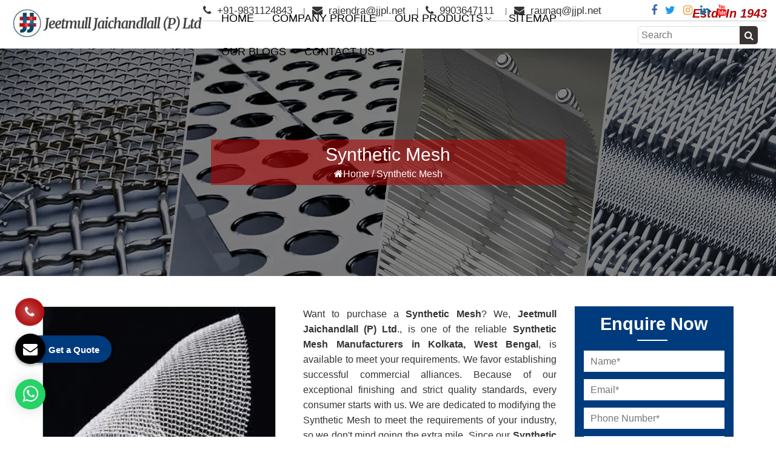

--- FILE ---
content_type: text/html; charset=UTF-8
request_url: https://www.wiremeshes.com/synthetic-mesh.html
body_size: 42964
content:
<!DOCTYPE html>
<html lang="en">
<head>
<meta charset="utf-8">
<meta http-equiv="X-UA-Compatible" content="IE=edge">
<meta name="viewport" content="width=device-width, initial-scale=1">
<base href="https://www.wiremeshes.com/">
<title>Synthetic Mesh Manufacturers, Synthetic Mesh Suppliers Exporters India</title>
<meta name="description" content="Jeetmull Jaichandlall a trusted Synthetic Mesh Manufacturers in India. Counted as top 10 Synthetic Mesh suppliers in Kolkata and exporters. Quality products. On time delivery">
<meta name="keywords" content="Synthetic Mesh, Synthetic Mesh Manufacturers, Synthetic Mesh Suppliers, Synthetic Mesh Exporters, Synthetic Mesh In India, Synthetic Mesh In Kolkata, Synthetic Mesh In West Bengal">
<meta name="robots" content="index, follow">
<meta name="author" content="Jeetmull Jaichandlall (P) Ltd">
<link rel="canonical" href="https://www.wiremeshes.com/synthetic-mesh.html">
<link rel="shortcut icon" type="image/x-icon" href="default/images/favicon.ico.webp">
<script>
document.write("<link rel=\"stylesheet\" href=\"default/css/bootstrap.min.css\" \/>");
document.write("<link rel=\"stylesheet\" href=\"default/css/style.css\" \/>");
document.write("<link rel=\"stylesheet\" href=\"default/css/font-awesome.min.css\" \/>");
document.write("<link rel=\"stylesheet\" href=\"default/css/responsive.css\" \/>");
document.write("<link rel=\"stylesheet\" href=\"default/css/jquery.fancybox.min.css\" \/>");
document.write("<link rel=\"stylesheet\" href=\"default/css/stellarnav.min.css\" \/>");
document.write("<link rel=\"stylesheet\" href=\"default/css/menu.css\" \/>");
</script>
<style>
.header-flex{display:flex;align-items:center;justify-content:space-between}.head-search{padding:0 0 0 5px;border-radius:5px;height:30px;border: 1px solid #ddd;}.head-search::placeholder{font-family:'Roboto Condensed',sans-serif}.nav-search-bar button{border:0;position:absolute;transform:translateY(-50%);top:50%;right:0;height:30px;border-radius:0 5px 5px 0;width:30px;display:flex;align-items:center;justify-content:center;background:#3a3333;color:#fff;font-weight:300}
p {line-height: 28px;}
</style>
<link rel="stylesheet" href="https://webclickindia.co.in/smtp/css/mail.css">
<script async src="https://www.googletagmanager.com/gtag/js?id=G-CLP0GLQ1Y2"></script>
<script>
  window.dataLayer = window.dataLayer || [];
  function gtag(){dataLayer.push(arguments);}
  gtag('js', new Date());

  gtag('config', 'G-CLP0GLQ1Y2');
</script>

<script type="application/ld+json">
{
  "@context": "https://schema.org/",
  "@type": "WebSite",
  "name": "Jeetmull Jaichandlall (P) Ltd",
  "url": "https://www.wiremeshes.com/",
  "potentialAction": {
    "@type": "SearchAction",
    "target": "https://www.wiremeshes.com/{search_term_string}",
    "query-input": "required name=search_term_string"
  }
}
</script>
<script type="application/ld+json">
{
  "@context": "https://schema.org",
  "@type": "FAQPage",
  "mainEntity": [{
    "@type": "Question",
    "name": "What makes Jeetmull Jaichandlall (P) Ltd. popular in various industrial sectors?",
    "acceptedAnswer": {
      "@type": "Answer",
      "text": "The cornerstone of Jeetmull Jaichandlall (P) Ltd. was laid down in the year 1943, with the mission and vision to excel in the industry and become the market leading player. With commitment efforts and hard work, we have become the Advisory Member of Sieve Committee of Bureau of Indian Standards, New Delhi. (IS-460, IS-2405, IS-3150 etc.) and permanently registered with DGS&D New Delhi. With our nature of business being Wire Mesh Manufacturers, suppliers and exporter, we have set unsurpassable quality benchmark in the industry."
    }
  },{
    "@type": "Question",
    "name": "What makes us unique amidst Wire Mesh Manufacturers in India?",
    "acceptedAnswer": {
      "@type": "Answer",
      "text": "The unmatched quality and excellent performance of the products have made us count amidst the leading Wire Mesh Manufacturers in India. Other aspects that make us highly distinguished in the market are as mentioned under:

Extensive experience - With rich experience of almost 8 decades, the company has excellently catered to the varied and repeated requirements of different industrial sectors.
Global recognition - With our quality wire mesh and prompt services, we have acquired huge clientele in various parts of the world. Thus, we are the prime choice of potential buyers in India and abroad.
Talented team - The diligent working efforts of team has helped in meeting the growing demands of the market. They also put in vigorous efforts in the R & D to come up with a range that meets the requirement of the application area without adding much to the investment cost."
    }
  },{
    "@type": "Question",
    "name": "What is the application area of Conveyor Belts?",
    "acceptedAnswer": {
      "@type": "Answer",
      "text": "Conveyor belts are widely used in industries for efficient material handling and transportation. They find application in manufacturing plants, warehouses, logistics centers, and airports. Our Conveyor belts automate the movement of goods, reducing manual labor and increasing productivity. They are crucial for industries such as mining, agriculture, food processing, and automotive production."
    }
  },{
    "@type": "Question",
    "name": "How to place order for the Wire Mesh?",
    "acceptedAnswer": {
      "@type": "Answer",
      "text": "To place order, you can fill in the online query form available on the website. You can also call us or drop an email for your requirement. You can also visit our office at the address available on the website under the ‘Contact Us’ section."
    }
  },{
    "@type": "Question",
    "name": "What is the Infrastructural setup for the manufacturing?",
    "acceptedAnswer": {
      "@type": "Answer",
      "text": "For the manufacturing of Wire Mesh, Conveyor Belts, Barbed Wire, Perforated Sheets, etc., we have a well-set manufacturing unit. The machines are latest and help in the quality and quantity production of the industrial products. Further, to make the products, a perfect match to the international quality standards, various quality checks are performed under the supervision of experts. Thus, the products are assured of zero manufacturing defects and no performance glitch."
    }
  }]
}
</script>


<script type="application/ld+json">
{
  "@context": "https://schema.org",
  "@type": "Organization",
  "name": "Jeetmull Jaichandlall (P) Ltd",
  "alternateName": "Jeetmull Jaichandlall (P) Ltd",
  "url": "https://www.wiremeshes.com/",
  "logo": "https://www.wiremeshes.com/default/images/jeetmull-jaichandlall-p-ltd-logo.jpg",
  "sameAs": [
    "https://www.facebook.com/Jeetmull",
    "https://twitter.com/Jeetmull",
    "https://www.instagram.com/jeetmull1/",
    "https://www.linkedin.com/company/jeetmull/"
  ]
}
</script>

<script type="application/ld+json">
{
  "@context": "https://schema.org",
  "@type": "LocalBusiness",
  "name": "Jeetmull Jaichandlall (P) Ltd",
  "image": "https://www.wiremeshes.com/default/images/jeetmull-jaichandlall-p-ltd-logo.jpg",
  "@id": "",
  "url": "https://www.wiremeshes.com/",
  "telephone": "+91-9903647111",
  "address": {
    "@type": "PostalAddress",
    "streetAddress": "109, N.S. Road, (2nd. Floor) Kolkata-700001, West Bengal, India.",
    "addressLocality": "Kolkata",
    "postalCode": "700001",
    "addressCountry": "IN"
  },
  "geo": {
    "@type": "GeoCoordinates",
    "latitude": 22.580974,
    "longitude": 88.350406
  },
  "openingHoursSpecification": {
    "@type": "OpeningHoursSpecification",
    "dayOfWeek": [
      "Monday",
      "Tuesday",
      "Wednesday",
      "Thursday",
      "Friday",
      "Saturday"
    ],
    "opens": "10:00",
    "closes": "18:00"
  },
  "sameAs": [
    "https://www.facebook.com/Jeetmull",
    "https://twitter.com/Jeetmull",
    "https://www.instagram.com/jeetmull1/",
    "https://www.linkedin.com/company/jeetmull/"
  ]
}
</script>




<!-- Facebook Meta Tags -->

<meta property="og:url" content="https://www.wiremeshes.com/">
<meta property="og:type" content="website">
<meta property="og:title" content="Synthetic Mesh Manufacturers, Synthetic Mesh Suppliers Exporters India">
<meta property="og:description" content="Jeetmull Jaichandlall a trusted Synthetic Mesh Manufacturers in India. Counted as top 10 Synthetic Mesh suppliers in Kolkata and exporters. Quality products. On time delivery">
<meta property="og:image" content="https://www.wiremeshes.com/default/images/jeetmull-jaichandlall-p-ltd-logo.jpg">
<meta name="og:site_name" content="Jeetmull Jaichandlall (P) Ltd">

<!-- Twitter Meta Tags -->

<meta name="twitter:card" content="summary">
<meta property="twitter:domain" content="wiremeshes.com">
<meta property="twitter:url" content="https://www.wiremeshes.com/">
<meta name="twitter:title" content="Synthetic Mesh Manufacturers, Synthetic Mesh Suppliers Exporters India">
<meta name="twitter:description" content="Jeetmull Jaichandlall a trusted Synthetic Mesh Manufacturers in India. Counted as top 10 Synthetic Mesh suppliers in Kolkata and exporters. Quality products. On time delivery">
<meta name="twitter:image" content="https://www.wiremeshes.com/default/images/jeetmull-jaichandlall-p-ltd-logo.jpg">
</head>
<body>
<header class="tnit-header">
<div class="container-fluid">
<div class="row">
<div class="col-md-3 col-sm-12 col-xs-12 mat-dekh ">
<a href="./">
<img src="default/images/jeetmull-jaichandlall-p-ltd-logo.jpg" alt="Jeetmull Jaichandlall (P) Ltd" title="Jeetmull Jaichandlall (P) Ltd"></a>
</div>
<div class="col-md-9 col-sm-12 col-xs-12">
<!--Topbar content Start-->
<div class="tnit-topbar-holder mat-dekh">	
<!--Top Left Box Start-->
<ul class="tp-left-listed ">
<li><a href="tel:9831124843"> <i class="fa fa-phone" aria-hidden="true"></i> +91-9831124843 </a></li>
<li><a href="mailto:rajendra@jjpl.net"><i class="fa fa-envelope" aria-hidden="true"></i> rajendra@jjpl.net</a></li>

<li><a href="tel:9903647111"><i class="fa fa-phone" aria-hidden="true"></i> 9903647111</a></li>
<li><a href="mailto:raunaq@jjpl.net"><i class="fa fa-envelope" aria-hidden="true"></i> raunaq@jjpl.net</a></li>
</ul> <!--Top Left Box End-->


<div class="social-meidia">
<ul class="tnit-social-links">
<li><a href="https://www.facebook.com/Jeetmull" target="_blank" title="Facebook"><i class="fa fa-facebook" aria-hidden="true"></i></a></li>
<li><a href="https://twitter.com/Jeetmull" target="_blank" title="Twitter"><i class="fa fa-twitter" aria-hidden="true"></i></a></li>
<li><a href="https://www.instagram.com/jeetmull1/" target="_blank" title="Instagram"><i class="fa fa-instagram" aria-hidden="true"></i></a></li>
<li><a href="https://www.linkedin.com/company/jeetmull/" target="_blank" title="Linkedin"><i class="fa fa-linkedin" aria-hidden="true"></i></a></li>
<li><a href="https://www.youtube.com/@JeetmullJaichandlall" target="_blank" title="Youtube"><i class="fa fa-youtube" aria-hidden="true"></i></a></li>
</ul>
</div>

<div class="tp-right">
<p>Estd. In 1943</p>
</div>
</div>
<!--Topbar content End-->
<div class="navbar-area">
<div class="fennec-nav">
<div class="header_area">
<div class="main_header_area animated">
<div class="container-fluid">
<nav id="navigation1" class="navigation header-flex">
<div class="nav-header">
<div class="nav-toggle"></div>
</div>
<div class="nav-menus-wrapper">
<ul class="nav-menu">
<li><a href="/" title="Home">Home</a>  </li>
<li><a href="company-profile.html" title="">Company Profile</a></li>

<li><a href="javascript:void(0)">Our Products</a>
<ul class="nav-dropdown">
<li><a href="wire-mesh.html" title="Wire Mesh">Wire Mesh</a>
<ul class="nav-dropdown last-child-styling">
<li><a href="wire-mesh-jali.html" title="Wire Mesh Jali">Wire Mesh Jali</a></li>
<li><a href="square-wire-mesh.html" title="Square Wire Mesh">Square Wire Mesh</a></li>
<li><a href="rectangular-wire-mesh.html" title="Rectangular Wire Mesh">Rectangular Wire Mesh</a></li>
<li><a href="inter-crimped-wire-mesh.html" title="Inter Crimped Wire Mesh">Inter Crimped Wire Mesh</a></li>
<li><a href="stainless-steel-wire-mesh.html" title="Stainless Steel Wire Mesh">Stainless Steel Wire Mesh</a></li>
<li><a href="carbon-steel-wire-mesh.html" title="Carbon Steel Wire Mesh">Carbon Steel Wire Mesh</a></li>
<li><a href="gi-wire-mesh.html" title="GI Wire Mesh">GI Wire Mesh</a></li>
<li><a href="ms-wire-mesh.html" title="MS Wire Mesh">MS Wire Mesh</a></li>
<li><a href="spring-steel-hcht-wire-mesh.html" title="Spring Steel HCHT Wire Mesh">Spring Steel HCHT Wire Mesh</a></li>
<li><a href="plain-weave-wire-mesh.html" title="Plain Weave Wire Mesh">Plain Weave Wire Mesh</a></li>
<li><a href="dutch-weave-hollander-wire-mesh.html" title="Dutch Weave Hollander Wire Mesh">Dutch Weave Hollander Wire Mesh</a></li>
<li><a href="woven-wire-mesh.html" title="Woven Wire Mesh">Woven Wire Mesh</a></li>
<li><a href="inconel-wire-mesh.html" title="Inconel Wire Mesh">Inconel Wire Mesh</a></li>
<li><a href="copper-wire-mesh.html" title="Copper Wire Mesh">Copper Wire Mesh</a></li>
<li><a href="brass-wire-mesh.html" title="Brass Wire Mesh">Brass Wire Mesh</a></li>
<li><a href="nylon-wire-mesh.html" title="Nylon Wire Mesh">Nylon Wire Mesh</a></li>
<li><a href="aluminium-wire-mesh.html" title="Aluminium Wire Mesh">Aluminium Wire Mesh</a></li>
<li><a href="hdpe-wire-mesh.html" title="HDPE Wire Mesh">HDPE Wire Mesh</a></li>
<li><a href="mosquito-wire-mesh.html" title="Mosquito Wire Mesh">Mosquito Wire Mesh</a></li>
<li><a href="filter-wire-mesh.html" title="Filter Wire Mesh">Filter Wire Mesh</a></li>
<li><a href="ss-304-type-wire-mesh.html" title="SS 304 Type Wire Mesh">SS 304 Type Wire Mesh</a></li>
<li><a href="ss-316-type-wire-mesh.html" title="SS 316 Type Wire Mesh">SS 316 Type Wire Mesh</a></li>
<li><a href="fine-mesh.html" title="Fine Mesh">Fine Mesh</a></li>
<li><a href="s-s-mesh.html" title="S S Mesh">S S Mesh</a></li>
<li><a href="gas-godown-wire-mesh.html" title="Gas Godown Wire Mesh">Gas Godown Wire Mesh</a></li>
<li><a href="lpg-mesh.html" title="LPG Mesh">LPG Mesh</a></li>
<li><a href="copper-mesh.html" title="Copper Mesh">Copper Mesh</a></li>
<li><a href="cu-mesh.html" title="CU Mesh">CU Mesh</a></li>
<li><a href="doubled-crimped-wire-mesh.html" title="Doubled Crimped Wire Mesh">Doubled Crimped Wire Mesh</a></li>
<li><a href="black-wire-cloth.html" title="Black Wire Cloth">Black Wire Cloth</a></li>
<li><a href="coated-wire-mesh.html" title="Coated Wire Mesh">Coated Wire Mesh</a></li>
<li><a href="black-coated-mesh.html" title="Black Coated Mesh">Black Coated Mesh</a></li>
<li><a href="dutch-weave.html" title="Dutch Weave">Dutch Weave</a></li>
<li><a href="hollander-mesh.html" title="Hollander Mesh">Hollander Mesh</a></li>
<li><a href="dutch-weave-wire-mesh.html" title="Dutch Weave Wire Mesh">Dutch Weave Wire Mesh</a></li>
<li><a href="twill-mesh.html" title="Twill Mesh">Twill Mesh</a></li>
<li><a href="ss-twill-mesh.html" title="SS Twill Mesh">SS Twill Mesh</a></li>
<li><a href="double-twill-mesh.html" title="Double Twill Mesh">Double Twill Mesh</a></li>
<li><a href="stainless-steel-mesh.html" title="Stainless Steel Mesh">Stainless Steel Mesh</a></li>
<li><a href="ss-wire-mesh.html" title="SS Wire Mesh">SS Wire Mesh</a></li>
<li><a href="phosphor-bronze-wire-mesh.html" title="Phosphor Bronze Wire Mesh">Phosphor Bronze Wire Mesh</a></li>
<li><a href="pb-wire-mesh.html" title="PB Wire Mesh">PB Wire Mesh</a></li>
<li><a href="artificial-imitation-jewelery-mesh.html" title="Artificial Imitation Jewelery Mesh">Artificial Imitation Jewelery Mesh</a></li>
<li><a href="woven-wire-cloth.html" title="Woven Wire Cloth">Woven Wire Cloth</a></li>
<li><a href="half-round-stainless-steel-mesh.html" title="Half Round Stainless Steel Mesh">Half Round Stainless Steel Mesh</a></li>
<li><a href="paper-mesh.html" title="Paper Mesh">Paper Mesh</a></li>
<li><a href="half-round-stainless.html" title="Half Round Stainless">Half Round Stainless</a></li>
<li><a href="inter-crimped-mesh.html" title="Inter Crimped Mesh">Inter Crimped Mesh</a></li>
<li><a href="zig-zag-wire-mesh.html" title="Zig Zag Wire Mesh">Zig Zag Wire Mesh</a></li>
<li><a href="ss-inter-crimped-wire-mesh.html" title="SS Inter Crimped Wire Mesh">SS Inter Crimped Wire Mesh</a></li>
<li><a href="metal-mesh.html" title="Metal Mesh">Metal Mesh</a></li>
<li><a href="monel-wire-mesh.html" title="Monel Wire Mesh">Monel Wire Mesh</a></li>
<li><a href="monel-400-mesh.html" title="Monel 400 Mesh">Monel 400 Mesh</a></li>
<li><a href="alloy-wire-mesh.html" title="Alloy Wire Mesh">Alloy Wire Mesh</a></li>
<li><a href="super-duplex-wire-mesh.html" title="Super Duplex Wire Mesh">Super Duplex Wire Mesh</a></li>
<li><a href="inconel-625-mesh.html" title="Inconel 625 Mesh">Inconel 625 Mesh</a></li>
<li><a href="titanium-mesh.html" title="Titanium Mesh">Titanium Mesh</a></li>
<li><a href="titanium-gr2-wire-mesh.html" title="Titanium Gr.2  Wire Mesh">Titanium Gr.2  Wire Mesh</a></li>
<li><a href="duplex-2205-wire-mesh.html" title="Duplex 2205 Wire Mesh">Duplex 2205 Wire Mesh</a></li>
<li><a href="ss-uns-s32205-duplex-wire-mesh.html" title="SS UNS S32205 Duplex Wire Mesh">SS UNS S32205 Duplex Wire Mesh</a></li>
<li><a href="iron-wire-mesh.html" title="Iron Wire Mesh">Iron Wire Mesh</a></li>
<li><a href="nylon-mesh.html" title="Nylon Mesh">Nylon Mesh</a></li>
<li><a href="bolting-cloth.html" title="Bolting Cloth">Bolting Cloth</a></li>
<li><a href="polyester-mesh.html" title="Polyester Mesh">Polyester Mesh</a></li>
<li><a href="synthetic-monofilament-woven-fabric.html" title="Synthetic Monofilament Woven Fabric">Synthetic Monofilament Woven Fabric</a></li>
<li><a href="monofilament-mesh.html" title="Monofilament Mesh">Monofilament Mesh</a></li>
<li><a href="synthetic-mesh.html" title="Synthetic Mesh">Synthetic Mesh</a></li>
<li><a href="steel-mesh.html" title="Steel Mesh">Steel Mesh</a></li>
<li><a href="steel-wire-mesh.html" title="Steel Wire Mesh">Steel Wire Mesh</a></li>
<li><a href="nickel-wire-mesh.html" title="Nickel Wire Mesh">Nickel Wire Mesh</a></li>
<li><a href="cuni-mesh.html" title="Cuni Mesh">Cuni Mesh</a></li>
<li><a href="cupro-nickel-mesh.html" title="Cupro Nickel Mesh">Cupro Nickel Mesh</a></li>
<li><a href="industrial-mesh.html" title="Industrial Mesh">Industrial Mesh</a></li>
<li><a href="wire-net-for-home.html" title="Wire Net For Home">Wire Net For Home</a></li>
<li><a href="fireplace-screen.html" title="Fireplace Screen">Fireplace Screen</a></li>
<li><a href="pop-wire-mesh.html" title="Pop Wire Mesh">Pop Wire Mesh</a></li>
<li><a href="scaffolding-netting.html" title="Scaffolding Netting">Scaffolding Netting</a></li>
<li><a href="mosquito-mesh.html" title="Mosquito Mesh">Mosquito Mesh</a></li>
<li><a href="mosquito-net.html" title="Mosquito Net">Mosquito Net</a></li>
<li><a href="stainless-steel-mosquito-net.html" title="Stainless Steel Mosquito Net">Stainless Steel Mosquito Net</a></li>
<li><a href="ss-mosquito-mesh.html" title="SS Mosquito Mesh">SS Mosquito Mesh</a></li>
<li><a href="window-net.html" title="Window Net">Window Net</a></li>
<li><a href="aluminium-mesh.html" title="Aluminium Mesh">Aluminium Mesh</a></li>
<li><a href="aluminium-mosquito-mesh.html" title="Aluminium Mosquito Mesh">Aluminium Mosquito Mesh</a></li>
<li><a href="insect-screen-and-mosquito-net.html" title="Insect Screen And Mosquito Net">Insect Screen And Mosquito Net</a></li>
<li><a href="insect-screens.html" title="Insect Screens">Insect Screens</a></li>
<li><a href="insect-net.html" title="Insect Net">Insect Net</a></li>
<li><a href="mosquito-screen.html" title="Mosquito Screen">Mosquito Screen</a></li>
<li><a href="window-mosquito-net.html" title="Window Mosquito Net">Window Mosquito Net</a></li>
<li><a href="gi-mosquito-mesh.html" title="Gi Mosquito Mesh">Gi Mosquito Mesh</a></li>
<li><a href="cylindrical-mesh.html" title="Cylindrical Mesh">Cylindrical Mesh</a></li>
<li><a href="cylindrical-filter.html" title="Cylindrical Filter">Cylindrical Filter</a></li>
<li><a href="cylindrical-wire-mesh.html" title="Cylindrical Wire Mesh">Cylindrical Wire Mesh</a></li>
<li><a href="filter-mesh.html" title="Filter Mesh">Filter Mesh</a></li>
<li><a href="filter-disc.html" title="Filter Disc">Filter Disc</a></li>
<li><a href="disc-filter.html" title="Disc Filter">Disc Filter</a></li>
<li><a href="wire-mesh-filter.html" title="Wire Mesh Filter">Wire Mesh Filter</a></li>
<li><a href="wire-mesh-filter-disc.html" title="Wire Mesh Filter Disc">Wire Mesh Filter Disc</a></li>
<li><a href="filter-screen.html" title="Filter Screen">Filter Screen</a></li>
<li><a href="mesh-filter-disc.html" title="Mesh Filter Disc">Mesh Filter Disc</a></li>
<li><a href="metal-mesh-filter.html" title="Metal Mesh Filter">Metal Mesh Filter</a></li>
<li><a href="wire-mesh-disc.html" title="Wire Mesh Disc">Wire Mesh Disc</a></li>
<li><a href="disc-mesh.html" title="Disc Mesh">Disc Mesh</a></li>
<li><a href="plastic-disc-mesh.html" title="Plastic Disc Mesh">Plastic Disc Mesh</a></li>
<li><a href="stainless-steel-filter-disc.html" title="Stainless Steel Filter Disc">Stainless Steel Filter Disc</a></li>
<li><a href="industrial-filter.html" title="Industrial Filter">Industrial Filter</a></li>
<li><a href="shale-shaker-screen.html" title="Shale Shaker Screen">Shale Shaker Screen</a></li>
<li><a href="ss-wire-basket.html" title="SS Wire Basket">SS Wire Basket</a></li>
<li><a href="stainless-steel-baskets.html" title="Stainless Steel Baskets">Stainless Steel Baskets</a></li>
<li><a href="metal-wire-basket.html" title="Metal Wire Basket">Metal Wire Basket</a></li>
<li><a href="vibro-sifter.html" title="Vibro Sifter">Vibro Sifter</a></li>
<li><a href="sifter-mesh.html" title="Sifter Mesh">Sifter Mesh</a></li>
<li><a href="sifter-wire-mesh.html" title="Sifter Wire Mesh">Sifter Wire Mesh</a></li>
<li><a href="circular-vibrating-screen.html" title="Circular Vibrating Screen">Circular Vibrating Screen</a></li>
<li><a href="vibro-sieve.html" title="Vibro Sieve">Vibro Sieve</a></li>
<li><a href="vibro-sieve-sifter.html" title="Vibro Sieve Sifter">Vibro Sieve Sifter</a></li>
<li><a href="mild-steel-weld-mesh.html" title="Mild Steel Weld Mesh">Mild Steel Weld Mesh</a></li>
<li><a href="spring-steel-wire-mesh.html" title="Spring Steel Wire Mesh">Spring Steel Wire Mesh</a></li>
<li><a href="tree-guard-net.html" title="Tree Guard Net">Tree Guard Net</a></li>
<li><a href="wire.html" title="Wire">Wire</a></li>
<li><a href="ss-304-wire.html" title="SS 304 Wire">SS 304 Wire</a></li>
<li><a href="diamond-wire-mesh.html" title="Diamond Wire Mesh">Diamond Wire Mesh</a></li>
<li><a href="wire-belt.html" title="Wire Belt">Wire Belt</a></li>
<li><a href="poly-ripple-screen.html" title="Poly Ripple Screen">Poly Ripple Screen</a></li>

</ul>
</li>
<li><a href="perforated-sheet.html" title="Perforated Sheet">Perforated Sheet</a>
<ul class="nav-dropdown last-child-styling">
<li><a href="round-hole-perforated-sheet.html" title="Round Hole Perforated Sheet">Round Hole Perforated Sheet</a></li>
<li><a href="oblong-hole-perforated-sheet.html" title="Oblong Hole Perforated Sheet">Oblong Hole Perforated Sheet</a></li>
<li><a href="capsule-hole-perforated-sheet.html" title="Capsule Hole Perforated Sheet">Capsule Hole Perforated Sheet</a></li>
<li><a href="rectangular-hole-perforated-sheet.html" title="Rectangular Hole Perforated Sheet">Rectangular Hole Perforated Sheet</a></li>
<li><a href="hammer-mill-screen.html" title="Hammer Mill Screen">Hammer Mill Screen</a></li>
<li><a href="punch-plates.html" title="Punch Plates">Punch Plates</a></li>
<li><a href="stainless-steel-perforated-sheet.html" title="Stainless Steel perforated Sheet">Stainless Steel perforated Sheet</a></li>
<li><a href="ms-perforated-sheet.html" title="MS Perforated Sheet">MS Perforated Sheet</a></li>
<li><a href="gi-perforated-sheet.html" title="GI Perforated Sheet">GI Perforated Sheet</a></li>
<li><a href="decorative-perforated-sheet.html" title="Decorative Perforated Sheet">Decorative Perforated Sheet</a></li>
<li><a href="perforated-plate.html" title="Perforated Plate">Perforated Plate</a></li>
<li><a href="perforating-sheet.html" title="Perforating Sheet">Perforating Sheet</a></li>
<li><a href="punched-plate.html" title="Punched Plate">Punched Plate</a></li>
<li><a href="punching-plate.html" title="Punching Plate">Punching Plate</a></li>
<li><a href="punched-sheet.html" title="Punched Sheet">Punched Sheet</a></li>
<li><a href="mild-steel-perforated-sheet.html" title="Mild Steel Perforated Sheet">Mild Steel Perforated Sheet</a></li>
<li><a href="galvanised-perforated-plate.html" title="Galvanised Perforated Plate">Galvanised Perforated Plate</a></li>
<li><a href="galvanised-perforated-sheet.html" title="Galvanised Perforated Sheet">Galvanised Perforated Sheet</a></li>
<li><a href="ss-304-perforated-sheet.html" title="SS 304 Perforated Sheet">SS 304 Perforated Sheet</a></li>
<li><a href="ss-perforated-sheet.html" title="SS Perforated Sheet">SS Perforated Sheet</a></li>
<li><a href="aluminium-perforated-sheet.html" title="Aluminium Perforated Sheet">Aluminium Perforated Sheet</a></li>
<li><a href="perforated-metal-sheet.html" title="Perforated Metal Sheet">Perforated Metal Sheet</a></li>
<li><a href="perforated-sieves.html" title="Perforated Sieves">Perforated Sieves</a></li>
<li><a href="copper-perforated-sheet.html" title="Copper Perforated Sheet">Copper Perforated Sheet</a></li>
<li><a href="brass-perforated-sheet.html" title="Brass Perforated Sheet">Brass Perforated Sheet</a></li>
<li><a href="hardox-perfoared-plate.html" title="Hardox Perfoared Plate">Hardox Perfoared Plate</a></li>
<li><a href="sailma-perforated-sheet.html" title="Sailma Perforated Sheet">Sailma Perforated Sheet</a></li>
<li><a href="hardox-perforated-sheet.html" title="Hardox Perforated Sheet">Hardox Perforated Sheet</a></li>
<li><a href="round-hole-mesh.html" title="Round Hole Mesh">Round Hole Mesh</a></li>
<li><a href="round-hole-punched-plate.html" title="Round Hole Punched Plate">Round Hole Punched Plate</a></li>
<li><a href="square-hole-perforated-sheet.html" title="Square Hole Perforated Sheet">Square Hole Perforated Sheet</a></li>
<li><a href="sq-hole-perforation.html" title="Sq. Hole Perforation">Sq. Hole Perforation</a></li>
<li><a href="square-punch-perforted-sheet.html" title="Square Punch Perforted Sheet">Square Punch Perforted Sheet</a></li>
<li><a href="rectangular-perforated-sheet.html" title="Rectangular Perforated Sheet">Rectangular Perforated Sheet</a></li>
<li><a href="long-hole-perforation.html" title="Long Hole Perforation">Long Hole Perforation</a></li>
<li><a href="slot-hole-perforated-sheet.html" title="Slot Hole Perforated Sheet">Slot Hole Perforated Sheet</a></li>
<li><a href="special-shape-perforated-sheet.html" title="Special Shape Perforated Sheet">Special Shape Perforated Sheet</a></li>
<li><a href="triangular-perforated-sheet.html" title="Triangular Perforated Sheet">Triangular Perforated Sheet</a></li>
<li><a href="hexagonal-perforated-sheet.html" title="Hexagonal Perforated Sheet">Hexagonal Perforated Sheet</a></li>
<li><a href="cnc-perforation.html" title="CNC Perforation">CNC Perforation</a></li>
<li><a href="special-type-perforated-sheet.html" title="Special Type Perforated Sheet">Special Type Perforated Sheet</a></li>
<li><a href="dimple-perforated-sheet.html" title="Dimple Perforated Sheet">Dimple Perforated Sheet</a></li>
<li><a href="teardrop-perforated-sheet.html" title="Teardrop Perforated Sheet">Teardrop Perforated Sheet</a></li>
<li><a href="special-perforated-sheet.html" title="Special Perforated Sheet">Special Perforated Sheet</a></li>
<li><a href="rice-mill-screen.html" title="Rice Mill Screen">Rice Mill Screen</a></li>
<li><a href="multi-mill-sieve.html" title="Multi Mill Sieve">Multi Mill Sieve</a></li>
<li><a href="curved-perforated-sheet.html" title="Curved Perforated Sheet">Curved Perforated Sheet</a></li>
<li><a href="perforated-metal.html" title="Perforated Metal">Perforated Metal</a></li>
<li><a href="perforated-panel.html" title="Perforated Panel">Perforated Panel</a></li>
<li><a href="perforated-sheet-for-pharmaceutical-industry.html" title="Perforated Sheet For Pharmaceutical Industry">Perforated Sheet For Pharmaceutical Industry</a></li>
<li><a href="plain-sheet.html" title="Plain Sheet">Plain Sheet</a></li>
<li><a href="ms-sheet.html" title="MS Sheet">MS Sheet</a></li>
<li><a href="gi-sheet.html" title="GI Sheet">GI Sheet</a></li>
<li><a href="cr-sheet.html" title="CR Sheet">CR Sheet</a></li>
<li><a href="gp-sheet.html" title="GP Sheet">GP Sheet</a></li>
<li><a href="ss-sheet.html" title="SS Sheet">SS Sheet</a></li>
<li><a href="rotary-screen.html" title="Rotary Screen">Rotary Screen</a></li>
<li><a href="rotary-sifter.html" title="Rotary Sifter">Rotary Sifter</a></li>
<li><a href="trommel-screen.html" title="Trommel Screen">Trommel Screen</a></li>
<li><a href="stone-crusher-jali.html" title="Stone Crusher Jali">Stone Crusher Jali</a></li>

</ul>
</li>
<li><a href="vibrating-screen.html" title="Vibrating Screen">Vibrating Screen</a>
<ul class="nav-dropdown last-child-styling">
<li><a href="double-crimped-wire-mesh.html" title="Double Crimped Wire Mesh">Double Crimped Wire Mesh</a></li>
<li><a href="screen-cloth-without-edge-preparation.html" title="Screen Cloth without Edge Preparation">Screen Cloth without Edge Preparation</a></li>
<li><a href="screen-cloth-with-edge-preparation.html" title="Screen Cloth with Edge Preparation">Screen Cloth with Edge Preparation</a></li>
<li><a href="crimped-wire-mesh.html" title="Crimped Wire Mesh">Crimped Wire Mesh</a></li>
<li><a href="perforated-trommel-screen.html" title="Perforated Trommel Screen">Perforated Trommel Screen</a></li>
<li><a href="vibrating-screen-cloth.html" title="Vibrating Screen Cloth">Vibrating Screen Cloth</a></li>
<li><a href="vibrating-screen-mesh.html" title="Vibrating Screen Mesh">Vibrating Screen Mesh</a></li>
<li><a href="stone-crusher-screen.html" title="Stone Crusher Screen">Stone Crusher Screen</a></li>
<li><a href="vibrating-screen-deck-panel.html" title="Vibrating Screen Deck Panels">Vibrating Screen Deck Panels</a></li>
<li><a href="hcht-wire-mesh.html" title="HCHT Wire Mesh">HCHT Wire Mesh</a></li>
<li><a href="wire-mesh-as-per-is-2405-63.html" title="Wire Mesh As Per Is 2405/63">Wire Mesh As Per Is 2405/63</a></li>
<li><a href="spring-steel-vibrating-panel.html" title="Spring Steel Vibrating Panel">Spring Steel Vibrating Panel</a></li>
<li><a href="spring-steel-panel.html" title="Spring Steel Panel">Spring Steel Panel</a></li>
<li><a href="usha-martin-wire-mesh.html" title="Usha Martin Wire Mesh">Usha Martin Wire Mesh</a></li>
<li><a href="vibrating-wire-mesh-screen.html" title="Vibrating Wire Mesh Screen">Vibrating Wire Mesh Screen</a></li>
<li><a href="wire-mesh-with-hook.html" title="Wire Mesh with Hooks">Wire Mesh with Hooks</a></li>
<li><a href="wire-mesh-with-clamp.html" title="Wire Mesh With Clamps">Wire Mesh With Clamps</a></li>
<li><a href="wire-mesh-with-edge-preparation.html" title="Wire Mesh With Edge Preparation">Wire Mesh With Edge Preparation</a></li>
<li><a href="hcht-screen-cloth.html" title="HCHT Screen Cloth">HCHT Screen Cloth</a></li>
<li><a href="crusher-screen.html" title="Crusher Screen">Crusher Screen</a></li>
<li><a href="stone-crusher.html" title="Stone Crusher">Stone Crusher</a></li>
<li><a href="vibrating-equipment.html" title="Vibrating Equipment">Vibrating Equipment</a></li>
<li><a href="anti-clogging-screen.html" title="Anti Clogging Screen">Anti Clogging Screen</a></li>
<li><a href="anticlogging-wire-mesh.html" title="Anticlogging Wire Mesh">Anticlogging Wire Mesh</a></li>
<li><a href="anticlogging-mesh-with-pu.html" title="Anticlogging Mesh With Pu">Anticlogging Mesh With Pu</a></li>
<li><a href="self-cleaning-wire-mesh.html" title="Self Cleaning Wire Mesh">Self Cleaning Wire Mesh</a></li>
<li><a href="self-cleaning-screen.html" title="Self Cleaning Screen">Self Cleaning Screen</a></li>
<li><a href="self-cleaning-screen-with-pu.html" title="Self Cleaning Screen With PU">Self Cleaning Screen With PU</a></li>
<li><a href="pu-screen.html" title="PU Screen">PU Screen</a></li>
<li><a href="anti-clogging-mesh-with-pu.html" title="Anti Clogging Mesh With PU">Anti Clogging Mesh With PU</a></li>
<li><a href="self-cleaning-wire-mesh-with-pu.html" title="Self Cleaning Wire Mesh With PU">Self Cleaning Wire Mesh With PU</a></li>
<li><a href="wire-mesh-screen.html" title="Wire Mesh Screen">Wire Mesh Screen</a></li>
<li><a href="wire-screen.html" title="Wire Screen">Wire Screen</a></li>
<li><a href="fertilizer-screen.html" title="Fertilizer Screen">Fertilizer Screen</a></li>
<li><a href="fertilizer-wire-mesh.html" title="Fertilizer Wire Mesh">Fertilizer Wire Mesh</a></li>
<li><a href="slot-mesh.html" title="Slot Mesh">Slot Mesh</a></li>
<li><a href="harp-mesh.html" title="Harp Mesh">Harp Mesh</a></li>
<li><a href="harp-screen.html" title="Harp Screen">Harp Screen</a></li>
<li><a href="sherpa-harp-wire-mesh.html" title="Sherpa Harp Wire Mesh">Sherpa Harp Wire Mesh</a></li>
<li><a href="screen-sieve.html" title="Screen Sieve">Screen Sieve</a></li>
<li><a href="crusher-jali.html" title="Crusher Jali">Crusher Jali</a></li>
<li><a href="heavy-duty-wire-mesh.html" title="Heavy Duty Wire Mesh">Heavy Duty Wire Mesh</a></li>
<li><a href="top-deck-vibrating-screen.html" title="Top Deck Vibrating Screen">Top Deck Vibrating Screen</a></li>
<li><a href="boulder-wire-mesh.html" title="Boulder Wire Mesh">Boulder Wire Mesh</a></li>
<li><a href="heavy-duty-jali.html" title="Heavy Duty Jali">Heavy Duty Jali</a></li>
<li><a href="bottom-deck-vibrating-screen.html" title="Bottom Deck Vibrating Screen">Bottom Deck Vibrating Screen</a></li>
<li><a href="wire-mesh-jali-for-dust.html" title="Wire Mesh Jali For Dust">Wire Mesh Jali For Dust</a></li>
<li><a href="sand-wire-mesh.html" title="Sand Wire Mesh">Sand Wire Mesh</a></li>

</ul>
</li>
<li><a href="wire-conveyor-belt.html" title="Wire Conveyor Belt">Wire Conveyor Belt</a>
<ul class="nav-dropdown last-child-styling">
<li><a href="balanced-weave-conveyor-belt.html" title="Balanced Weave Conveyor Belt">Balanced Weave Conveyor Belt</a></li>
<li><a href="compound-balanced-weave-conveyor-belt.html" title="Compound Balanced Weave Conveyor Belt">Compound Balanced Weave Conveyor Belt</a></li>
<li><a href="honeycomb-conveyor-belt.html" title="Honeycomb Conveyor Belt">Honeycomb Conveyor Belt</a></li>
<li><a href="flattened-wire-conveyor-belt.html" title="Flattened Wire Conveyor Belt">Flattened Wire Conveyor Belt</a></li>
<li><a href="chain-conveyor-belt.html" title="Chain Conveyor Belt">Chain Conveyor Belt</a></li>
<li><a href="chain-link-type-conveyor-belt.html" title="Chain Link Type Conveyor Belt">Chain Link Type Conveyor Belt</a></li>
<li><a href="rod-conveyor-belt.html" title="Rod Conveyor Belt">Rod Conveyor Belt</a></li>
<li><a href="enrober-conveyor-belt.html" title="Enrober Conveyor Belt">Enrober Conveyor Belt</a></li>
<li><a href="link-conveyor-belt.html" title="Link Conveyor Belt">Link Conveyor Belt</a></li>
<li><a href="m24-conveyor.html" title="M24 Conveyor">M24 Conveyor</a></li>
<li><a href="conveyor-belt.html" title="Conveyor Belt">Conveyor Belt</a></li>
<li><a href="wire-mesh-conveyor-belt.html" title="Wire Mesh Conveyor Belt">Wire Mesh Conveyor Belt</a></li>
<li><a href="wire-mesh-conveyor.html" title="Wire Mesh Conveyor">Wire Mesh Conveyor</a></li>
<li><a href="balanced-weave-belt.html" title="Balanced Weave Belt">Balanced Weave Belt</a></li>
<li><a href="belt-conveyor.html" title="Belt Conveyor">Belt Conveyor</a></li>
<li><a href="conveyor.html" title="Conveyors">Conveyors</a></li>
<li><a href="ss-balanced-weave.html" title="SS Balanced Weave">SS Balanced Weave</a></li>
<li><a href="mesh-belting.html" title="Mesh Belting">Mesh Belting</a></li>
<li><a href="compound-balanced-weave-conveyor.html" title="Compound Balanced Weave Conveyor">Compound Balanced Weave Conveyor</a></li>
<li><a href="cb3-conveyor-belt.html" title="CB3 Conveyor Belt">CB3 Conveyor Belt</a></li>
<li><a href="conveyor-belt-for-salt.html" title="Conveyor Belt For Salt">Conveyor Belt For Salt</a></li>
<li><a href="carbon-steel-conveyor-belt.html" title="Carbon Steel Conveyor Belt">Carbon Steel Conveyor Belt</a></li>
<li><a href="metal-conveyor-belt.html" title="Metal Conveyor Belts">Metal Conveyor Belts</a></li>
<li><a href="mesh-belt-furnace.html" title="Mesh Belt Furnaces">Mesh Belt Furnaces</a></li>
<li><a href="stainless-steel-belt.html" title="Stainless Steel Belt">Stainless Steel Belt</a></li>
<li><a href="stainless-steel-conveyor-belt.html" title="Stainless Steel Conveyor Belts">Stainless Steel Conveyor Belts</a></li>
<li><a href="stainless-steel-conveyor.html" title="Stainless Steel Conveyor">Stainless Steel Conveyor</a></li>
<li><a href="steel-cord-conveyor-belt.html" title="Steel Cord Conveyor Belt">Steel Cord Conveyor Belt</a></li>
<li><a href="chain-conveyor.html" title="Chain Conveyor">Chain Conveyor</a></li>
<li><a href="screw-conveyor.html" title="Screw Conveyor">Screw Conveyor</a></li>
<li><a href="ss-wire-mesh-conveyor-belt.html" title="SS Wire Mesh Conveyor Belt">SS Wire Mesh Conveyor Belt</a></li>
<li><a href="industrial-belt.html" title="Industrial Belts">Industrial Belts</a></li>
<li><a href="mesh-conveyor.html" title="Mesh Conveyor">Mesh Conveyor</a></li>
<li><a href="honey-comb-conveyor-belt.html" title="Honey Comb Conveyor Belt">Honey Comb Conveyor Belt</a></li>
<li><a href="plate-conveyor-belt.html" title="Plate Conveyor Belt">Plate Conveyor Belt</a></li>
<li><a href="dehydration-conveyor-belt.html" title="Dehydration Conveyor Belt">Dehydration Conveyor Belt</a></li>
<li><a href="onion-dehydration-belt.html" title="Onion Dehydration Belt">Onion Dehydration Belt</a></li>
<li><a href="food-grade-belt.html" title="Food Grade Belt">Food Grade Belt</a></li>
<li><a href="enrober-conveyor.html" title="Enrober Conveyor">Enrober Conveyor</a></li>
<li><a href="enrober-belt.html" title="Enrober Belts">Enrober Belts</a></li>
<li><a href="chocolate-conveyor-belt.html" title="Chocolate Conveyor Belt">Chocolate Conveyor Belt</a></li>
<li><a href="food-conveyor-belt.html" title="Food Conveyor Belt">Food Conveyor Belt</a></li>
<li><a href="biscuit-conveyor-belt.html" title="Biscuit Conveyor Belt">Biscuit Conveyor Belt</a></li>
<li><a href="z47-conveyor-belt.html" title="Z47 Conveyor Belt">Z47 Conveyor Belt</a></li>
<li><a href="biscuit-belt.html" title="Biscuit Belt">Biscuit Belt</a></li>
<li><a href="ss-310-wire-conveyor-belt.html" title="SS 310 Wire Conveyor Belt">SS 310 Wire Conveyor Belt</a></li>
<li><a href="ss-314-wire-conveyor-belt.html" title="SS 314 Wire Conveyor Belt	">SS 314 Wire Conveyor Belt	</a></li>

</ul>
</li>
<li><a href="wedge-wire.html" title="Wedge Wire">Wedge Wire</a>
<ul class="nav-dropdown last-child-styling">
<li><a href="wedge-panel.html" title="Wedge Panel">Wedge Panel</a></li>
<li><a href="looped-wedge-wire.html" title="Looped Wedge Wire">Looped Wedge Wire</a></li>
<li><a href="welded-wedge-wire.html" title="Welded Wedge Wire">Welded Wedge Wire</a></li>
<li><a href="sieve-bands.html" title="Sieve Bands">Sieve Bands</a></li>
<li><a href="dsm-wedge-wire.html" title="DSM Wedge Wire">DSM Wedge Wire</a></li>
<li><a href="wedge-wire-screen.html" title="Wedge Wire Screen">Wedge Wire Screen</a></li>
<li><a href="wedge-screen.html" title="Wedge Screen">Wedge Screen</a></li>
<li><a href="v-wire-screen.html" title="V Wire Screen">V Wire Screen</a></li>
<li><a href="looped-wedge-screen.html" title="Looped Wedge Screen">Looped Wedge Screen</a></li>
<li><a href="looped-wedged-panel.html" title="Looped Wedged Panel">Looped Wedged Panel</a></li>
<li><a href="dsm-sieve-bend-screen.html" title="DSM Sieve Bend Screen">DSM Sieve Bend Screen</a></li>
<li><a href="dsm-wedge-screen.html" title="DSM Wedge Screen">DSM Wedge Screen</a></li>
<li><a href="sugar-wedge-screen.html" title="Sugar Wedge Screen">Sugar Wedge Screen</a></li>
<li><a href="welded-wedge-screen.html" title="Welded Wedge Screen">Welded Wedge Screen</a></li>
<li><a href="welded-wedge-panel.html" title="Welded Wedge Panel">Welded Wedge Panel</a></li>
<li><a href="sieve-bends.html" title="Sieve Bends">Sieve Bends</a></li>
<li><a href="sieve-bent.html" title="Sieve Bent">Sieve Bent</a></li>
<li><a href="wedge-wire-panel.html" title="Wedge Wire Panel">Wedge Wire Panel</a></li>
<li><a href="dewatering-screens.html" title="Dewatering Screens">Dewatering Screens</a></li>
<li><a href="rotary-screen-for-sugar-mill.html" title="Rotary Screen For Sugar Mill">Rotary Screen For Sugar Mill</a></li>
<li><a href="flat-panel.html" title="Flat Panel">Flat Panel</a></li>
<li><a href="cylinderical-wedge-wire.html" title="Cylinderical Wedge Wire">Cylinderical Wedge Wire</a></li>
<li><a href="wedge-wire-drum.html" title="Wedge Wire Drum">Wedge Wire Drum</a></li>

</ul>
</li>
<li><a href="demister-pad.html" title="Demister Pad">Demister Pad</a>
<ul class="nav-dropdown last-child-styling">
<li><a href="demisted-pad.html" title="Demisted Pad">Demisted Pad</a></li>
<li><a href="mist-eliminator.html" title="Mist Eliminators">Mist Eliminators</a></li>
<li><a href="ss-demister-pad.html" title="SS Demister Pad">SS Demister Pad</a></li>
<li><a href="knitted-wire-mesh.html" title="Knitted Wire Mesh">Knitted Wire Mesh</a></li>
<li><a href="knit-mesh.html" title="Knit Mesh">Knit Mesh</a></li>
<li><a href="mesh-pads.html" title="Mesh Pads">Mesh Pads</a></li>
<li><a href="pvc-mist-eliminators.html" title="PVC Mist Eliminators">PVC Mist Eliminators</a></li>
<li><a href="pvc-demister-pad.html" title="PVC Demister Pad">PVC Demister Pad</a></li>
<li><a href="pvc-knitted-mesh.html" title="PVC Knitted Mesh">PVC Knitted Mesh</a></li>
<li><a href="steel-mesh-ss-knit-mesh.html" title="Steel Mesh SS Knit Mesh">Steel Mesh SS Knit Mesh</a></li>
<li><a href="ss-knit-mesh-for-atomizer.html" title="SS Knit Mesh For Atomizer">SS Knit Mesh For Atomizer</a></li>
<li><a href="stainless-steel-knit-mesh.html" title="Stainless Steel Knit Mesh">Stainless Steel Knit Mesh</a></li>
<li><a href="demister-pad-with-grids.html" title="Demister Pad With Grids">Demister Pad With Grids</a></li>
<li><a href="york-431-demister-pad.html" title="York 431 Demister Pad">York 431 Demister Pad</a></li>
<li><a href="demister-pad-density-193-kg-m3.html" title="Demister Pad Density 193 Kg/m3">Demister Pad Density 193 Kg/m3</a></li>
<li><a href="demister-pad-without-grids.html" title="Demister Pad Without Grids">Demister Pad Without Grids</a></li>
<li><a href="demister-pad-density-144-kg-m3.html" title="Demister Pad Density 144 Kg/m3">Demister Pad Density 144 Kg/m3</a></li>
<li><a href="ss-pads.html" title="SS Pads">SS Pads</a></li>
<li><a href="coalescer-pad.html" title="Coalescer Pad">Coalescer Pad</a></li>

</ul>
</li>
<li><a href="weld-mesh.html" title="Weld Mesh">Weld Mesh</a>
<ul class="nav-dropdown last-child-styling">
<li><a href="welded-mesh.html" title="Welded Mesh">Welded Mesh</a></li>
<li><a href="welded-wire-netting.html" title="Welded Wire Netting">Welded Wire Netting</a></li>
<li><a href="welded-jali.html" title="Welded Jali">Welded Jali</a></li>
<li><a href="weld-jali.html" title="Weld Jali">Weld Jali</a></li>
<li><a href="jali.html" title="Jali">Jali</a></li>
<li><a href="ms-weld-mesh.html" title="MS Weld Mesh">MS Weld Mesh</a></li>
<li><a href="mild-steel-welded-mesh.html" title="Mild Steel Welded Mesh">Mild Steel Welded Mesh</a></li>
<li><a href="gi-weld-mesh.html" title="GI Weld Mesh">GI Weld Mesh</a></li>
<li><a href="galvanised-welded-mesh.html" title="Galvanised Welded Mesh">Galvanised Welded Mesh</a></li>
<li><a href="gi-jali.html" title="GI Jali">GI Jali</a></li>
<li><a href="ss-weld-mesh.html" title="SS Weld Mesh">SS Weld Mesh</a></li>
<li><a href="stainless-steel-weld-mesh.html" title="Stainless Steel Weld Mesh">Stainless Steel Weld Mesh</a></li>
<li><a href="stainless-steel-welded-mesh.html" title="Stainless Steel Welded Mesh">Stainless Steel Welded Mesh</a></li>
<li><a href="rectangular-weld-mesh.html" title="Rectangular Weld Mesh">Rectangular Weld Mesh</a></li>
<li><a href="tea-withering-trough-jali.html" title="Tea Withering Trough Jali">Tea Withering Trough Jali</a></li>
<li><a href="withering-trough-net.html" title="Withering Trough Net">Withering Trough Net</a></li>
<li><a href="welded-wire-mesh.html" title="Welded Wire Mesh">Welded Wire Mesh</a></li>
<li><a href="welded-net.html" title="Welded Net">Welded Net</a></li>
<li><a href="welded-netting.html" title="Welded Netting">Welded Netting</a></li>
<li><a href="welded-mesh-panel.html" title="Welded Mesh Panel">Welded Mesh Panel</a></li>
<li><a href="construction-jali.html" title="Construction Jali">Construction Jali</a></li>
<li><a href="welded-wire-mesh-panel.html" title="Welded Wire Mesh Panel">Welded Wire Mesh Panel</a></li>
<li><a href="anti-climb-mesh.html" title="Anti Climb Mesh">Anti Climb Mesh</a></li>
<li><a href="anti-climb-weld-mesh.html" title="Anti Climb Weld Mesh">Anti Climb Weld Mesh</a></li>
<li><a href="pvc-weld-mesh.html" title="Pvc Weld Mesh">Pvc Weld Mesh</a></li>
<li><a href="high-temperature-belt.html" title="High Temperature Belt">High Temperature Belt</a></li>

</ul>
</li>
<li><a href="fencing-net-wire.html" title="Fencing Net & Wire">Fencing Net & Wire</a>
<ul class="nav-dropdown last-child-styling">
<li><a href="plastic-wire-mesh.html" title="Plastic Wire Mesh">Plastic Wire Mesh</a></li>
<li><a href="wire-netting.html" title="Wire Netting">Wire Netting</a></li>
<li><a href="concertina-razor.html" title="Concertina Razor">Concertina Razor</a></li>
<li><a href="bto-22-concertina-razor.html" title="BTO 22 Concertina Razor">BTO 22 Concertina Razor</a></li>
<li><a href="bto-30.html" title="BTO 30">BTO 30</a></li>
<li><a href="cbt-65-concertina-razor.html" title="CBT 65 Concertina Razor">CBT 65 Concertina Razor</a></li>
<li><a href="reinforced-barbed-wire.html" title="Reinforced Barbed Wire">Reinforced Barbed Wire</a></li>
<li><a href="chain-link-fencing.html" title="Chain Link Fencing">Chain Link Fencing</a></li>
<li><a href="gi-chain-link-fencing.html" title="GI Chain Link Fencing">GI Chain Link Fencing</a></li>
<li><a href="pvc-chain-link-fencing.html" title="PVC Chain Link Fencing">PVC Chain Link Fencing</a></li>
<li><a href="ss-chain-link-fencing.html" title="SS Chain Link Fencing">SS Chain Link Fencing</a></li>
<li><a href="barbed-wire.html" title="Barbed Wire">Barbed Wire</a></li>
<li><a href="wire-net.html" title="Wire Net">Wire Net</a></li>
<li><a href="mesh-netting.html" title="Mesh Netting">Mesh Netting</a></li>
<li><a href="ss-wire-netting.html" title="SS Wire Netting">SS Wire Netting</a></li>
<li><a href="tata-barbed-wire.html" title="Tata Barbed Wire">Tata Barbed Wire</a></li>
<li><a href="kanta-taar.html" title="Kanta Taar">Kanta Taar</a></li>
<li><a href="gi-barbed-wire.html" title="GI Barbed Wire">GI Barbed Wire</a></li>
<li><a href="12-g-x-12-g-gi-barbed-wire.html" title="12 G X 12 G GI Barbed Wire">12 G X 12 G GI Barbed Wire</a></li>
<li><a href="14-g-x-14-g-gi-barbed-wire.html" title="14 G X 14 G GI Barbed Wire">14 G X 14 G GI Barbed Wire</a></li>
<li><a href="ss-barbed-wire.html" title="SS Barbed Wire">SS Barbed Wire</a></li>
<li><a href="stainless-steel-barbed-wire.html" title="Stainless Steel Barbed Wire">Stainless Steel Barbed Wire</a></li>
<li><a href="barbed-wire-as-per-is-278.html" title="Barbed Wire As Per Is 278">Barbed Wire As Per Is 278</a></li>
<li><a href="concertina-razor-coil.html" title="Concertina Razor Coil">Concertina Razor Coil</a></li>
<li><a href="gi-concertina-razor.html" title="GI Concertina Razor">GI Concertina Razor</a></li>
<li><a href="600-mm-dia-concertina.html" title="600 Mm Dia Concertina">600 Mm Dia Concertina</a></li>
<li><a href="concertina-blade-fencing.html" title="Concertina Blade Fencing">Concertina Blade Fencing</a></li>
<li><a href="concertina-coil.html" title="Concertina Coil">Concertina Coil</a></li>
<li><a href="concertina-wire.html" title="Concertina Wires">Concertina Wires</a></li>
<li><a href="reinforced-barbed-tape-wire.html" title="Reinforced Barbed Tape Wire">Reinforced Barbed Tape Wire</a></li>
<li><a href="rbt-wire.html" title="RBT Wire">RBT Wire</a></li>
<li><a href="rbt-razor-wire.html" title="RBT Razor Wire">RBT Razor Wire</a></li>
<li><a href="razor-wire.html" title="Razor Wire">Razor Wire</a></li>
<li><a href="razor-strip.html" title="Razor Strip">Razor Strip</a></li>
<li><a href="bto-10-razor.html" title="Bto 10 Razor">Bto 10 Razor</a></li>
<li><a href="anti-climb-fencing-mesh.html" title="Anti Climb Fencing Mesh">Anti Climb Fencing Mesh</a></li>
<li><a href="welded-wire-fencing.html" title="Welded Wire Fencing">Welded Wire Fencing</a></li>
<li><a href="border-fencing.html" title="Border Fencing">Border Fencing</a></li>
<li><a href="wire-mesh-fence.html" title="Wire Mesh Fence">Wire Mesh Fence</a></li>
<li><a href="wire-link-fencing.html" title="Wire Link Fencing">Wire Link Fencing</a></li>
<li><a href="galvanised-fencing.html" title="Galvanised Fencing">Galvanised Fencing</a></li>
<li><a href="chain-link-fencing-as-per-is-2721.html" title="Chain Link Fencing As Per Is 2721">Chain Link Fencing As Per Is 2721</a></li>
<li><a href="stainless-steel-fencing.html" title="Stainless Steel Fencing">Stainless Steel Fencing</a></li>
<li><a href="fencing-net.html" title="Fencing Net">Fencing Net</a></li>
<li><a href="galvanised-fence.html" title="Galvanised Fence">Galvanised Fence</a></li>
<li><a href="garden-fencing.html" title="Garden Fencing">Garden Fencing</a></li>
<li><a href="wire-fencing.html" title="Wire Fencing">Wire Fencing</a></li>
<li><a href="security-fence.html" title="Security Fence">Security Fence</a></li>
<li><a href="safety-net.html" title="Safety Net">Safety Net</a></li>
<li><a href="gi-chain-link-mesh.html" title="GI Chain Link Mesh">GI Chain Link Mesh</a></li>
<li><a href="diamond-fencing.html" title="Diamond Fencing">Diamond Fencing</a></li>
<li><a href="chain-link.html" title="Chain Link">Chain Link</a></li>
<li><a href="pvc-coated-chain-link-mesh-fence.html" title="PVC Coated Chain Link Mesh Fence">PVC Coated Chain Link Mesh Fence</a></li>
<li><a href="pvc-fence.html" title="PVC Fence">PVC Fence</a></li>
<li><a href="fencing-wire.html" title="Fencing Wire">Fencing Wire</a></li>
<li><a href="fencing-service.html" title="Fencing Service">Fencing Service</a></li>
<li><a href="fencing-accessories.html" title="Fencing Accessories">Fencing Accessories</a></li>
<li><a href="plastic-mesh.html" title="Plastic Mesh">Plastic Mesh</a></li>
<li><a href="plastic-net.html" title="Plastic Net">Plastic Net</a></li>
<li><a href="nylon-net.html" title="Nylon Net">Nylon Net</a></li>
<li><a href="hdpe-net.html" title="HDPE Net">HDPE Net</a></li>
<li><a href="netlon-mesh.html" title="Netlon Mesh">Netlon Mesh</a></li>
<li><a href="tree-guard-mesh.html" title="Tree Guard Mesh">Tree Guard Mesh</a></li>
<li><a href="protective-nets.html" title="Protective Nets">Protective Nets</a></li>
<li><a href="tata-fencing-wire.html" title="Tata Fencing Wire">Tata Fencing Wire</a></li>
<li><a href="link-fencing.html" title="Link Fencing">Link Fencing</a></li>
<li><a href="fence.html" title="Fence">Fence</a></li>
<li><a href="reinforcement-mesh.html" title="Reinforcement Mesh">Reinforcement Mesh</a></li>
<li><a href="rock-shield-mesh.html" title="Rock Shield Mesh">Rock Shield Mesh</a></li>
<li><a href="gi-wire.html" title="GI Wire">GI Wire</a></li>
<li><a href="galvanised-wire.html" title="Galvanised Wire">Galvanised Wire</a></li>
<li><a href="binding-wire.html" title="Binding Wire">Binding Wire</a></li>
<li><a href="gi-binding-wire.html" title="GI Binding Wire">GI Binding Wire</a></li>
<li><a href="ms-binding-wire.html" title="MS Binding Wire">MS Binding Wire</a></li>
<li><a href="ms-wire.html" title="MS Wire">MS Wire</a></li>
<li><a href="mild-steel-wire.html" title="Mild Steel Wire">Mild Steel Wire</a></li>
<li><a href="ss-wire.html" title="SS Wire">SS Wire</a></li>
<li><a href="stainless-steel-wire.html" title="Stainless Steel Wire">Stainless Steel Wire</a></li>

</ul>
</li>
<li><a href="rubber-conveyor-belt.html" title="Rubber Conveyor Belt">Rubber Conveyor Belt</a>
<ul class="nav-dropdown last-child-styling">
<li><a href="nylon-conveyor-belt.html" title="Nylon Conveyor Belts">Nylon Conveyor Belts</a></li>
<li><a href="rubber-belt.html" title="Rubber Belts">Rubber Belts</a></li>
<li><a href="pvc-conveyor-belt.html" title="PVC Conveyor Belts">PVC Conveyor Belts</a></li>
<li><a href="4-ply-conveyor-belt.html" title="4 Ply Conveyor Belt">4 Ply Conveyor Belt</a></li>
<li><a href="m24-rubber-conveyor-belt.html" title="M24 Rubber Conveyor Belt">M24 Rubber Conveyor Belt</a></li>
<li><a href="crusher-conveyor-belt.html" title="Crusher Conveyor Belt">Crusher Conveyor Belt</a></li>
<li><a href="heavy-duty-conveyor-belt.html" title="Heavy Duty Conveyor Belt">Heavy Duty Conveyor Belt</a></li>
<li><a href="hr-rubber-conveyor-belt.html" title="HR Rubber Conveyor Belt">HR Rubber Conveyor Belt</a></li>
<li><a href="heat-resistant-conveyor-belt.html" title="Heat Resistant Conveyor Belt">Heat Resistant Conveyor Belt</a></li>
<li><a href="t2-rubber-conveyor-belt.html" title="T2 Rubber Conveyor Belt">T2 Rubber Conveyor Belt</a></li>
<li><a href="t3-rubber-conveyor-belt.html" title="T3 Rubber Conveyor Belt">T3 Rubber Conveyor Belt</a></li>
<li><a href="fr-rubber-conveyor-belt.html" title="FR Rubber Conveyor Belt">FR Rubber Conveyor Belt</a></li>
<li><a href="fire-resistant-conveyor-belt.html" title="Fire Resistant Conveyor Belt">Fire Resistant Conveyor Belt</a></li>
<li><a href="oil-resistant-conveyor-belt.html" title="Oil Resistant Conveyor Belt">Oil Resistant Conveyor Belt</a></li>
<li><a href="side-wall-conveyor-belt.html" title="Side Wall Conveyor Belt">Side Wall Conveyor Belt</a></li>
<li><a href="sidewall-belt.html" title="Sidewall Belts">Sidewall Belts</a></li>
<li><a href="3-ply-conveyor-belt.html" title="3 Ply Conveyor Belt">3 Ply Conveyor Belt</a></li>

</ul>
</li>
<li><a href="expanded-metal.html" title="Expanded Metal">Expanded Metal</a>
<ul class="nav-dropdown last-child-styling">
<li><a href="security-grill.html" title="Security Grill">Security Grill</a></li>
<li><a href="expanded-metal-as-per-is-412.html" title="Expanded Metal As Per Is 412">Expanded Metal As Per Is 412</a></li>
<li><a href="expa-mesh.html" title="Expa Mesh">Expa Mesh</a></li>
<li><a href="expanded-metal-mesh.html" title="Expanded Metal Mesh">Expanded Metal Mesh</a></li>
<li><a href="expanded-metal-wire-mesh.html" title="Expanded Metal Wire Mesh">Expanded Metal Wire Mesh</a></li>
<li><a href="expa-wire-mesh.html" title="Expa Wire Mesh">Expa Wire Mesh</a></li>
<li><a href="ms-expanded-metal.html" title="MS Expanded Metal">MS Expanded Metal</a></li>
<li><a href="mild-steel-expanded-metal.html" title="Mild Steel Expanded Metal">Mild Steel Expanded Metal</a></li>
<li><a href="ss-expanded-metal-mesh.html" title="SS Expanded Metal Mesh">SS Expanded Metal Mesh</a></li>
<li><a href="stainless-steel-expanded-metal-mesh.html" title="Stainless Steel Expanded Metal Mesh">Stainless Steel Expanded Metal Mesh</a></li>
<li><a href="expanded-metal-grating.html" title="Expanded Metal Grating">Expanded Metal Grating</a></li>
<li><a href="aluminium-expanded-mesh.html" title="Aluminium Expanded Mesh">Aluminium Expanded Mesh</a></li>
<li><a href="diamond-expanded-mesh.html" title="Diamond Expanded Mesh">Diamond Expanded Mesh</a></li>
<li><a href="ss-cable-tray.html" title="SS Cable Tray">SS Cable Tray</a></li>

</ul>
</li>
<li><a href="test-sieves.html" title="Test Sieves">Test Sieves</a>
<ul class="nav-dropdown last-child-styling">
<li><a href="testing-sieves.html" title="Testing Sieves">Testing Sieves</a></li>
<li><a href="laboratory-sieves.html" title="Laboratory Sieves">Laboratory Sieves</a></li>
<li><a href="brass-test-sieve.html" title="Brass Test Sieve">Brass Test Sieve</a></li>
<li><a href="lab-sieves.html" title="Lab Sieves">Lab Sieves</a></li>
<li><a href="brass-chalni.html" title="Brass Chalni">Brass Chalni</a></li>
<li><a href="stainless-steel-test-sieve.html" title="Stainless Steel Test Sieve">Stainless Steel Test Sieve</a></li>
<li><a href="stainless-steel-chalni.html" title="Stainless Steel Chalni">Stainless Steel Chalni</a></li>
<li><a href="stainless-steel-sieves.html" title="Stainless Steel Sieves">Stainless Steel Sieves</a></li>
<li><a href="ss-sieve.html" title="SS Sieve">SS Sieve</a></li>
<li><a href="8-inch-dia-brass-test-sieve.html" title="8 Inch Dia Brass Test Sieve">8 Inch Dia Brass Test Sieve</a></li>
<li><a href="200-mm-dia-brass-test-sieve.html" title="200 MM Dia Brass Test Sieve">200 MM Dia Brass Test Sieve</a></li>
<li><a href="8-inch-dia-ss-test-sieve.html" title="8 Inch Dia SS Test Sieve">8 Inch Dia SS Test Sieve</a></li>
<li><a href="200-mm-dia-ss-test-sieve.html" title="200 MM Dia SS Test Sieve">200 MM Dia SS Test Sieve</a></li>
<li><a href="lid-pan.html" title="Lid & Pan">Lid & Pan</a></li>
<li><a href="lid-and-receiver.html" title="Lid And Receiver">Lid And Receiver</a></li>
<li><a href="brass-lid-pan.html" title="Brass Lid & Pan">Brass Lid & Pan</a></li>
<li><a href="sieve-shaker-mesh.html" title="Sieve Shaker Mesh">Sieve Shaker Mesh</a></li>
<li><a href="sieve-shaker-chalni.html" title="Sieve Shaker Chalni">Sieve Shaker Chalni</a></li>
<li><a href="sieve-shaker-test-sieve.html" title="Sieve Shaker Test Sieve">Sieve Shaker Test Sieve</a></li>

</ul>
</li>
<li><a href="springs.html" title="Springs">Springs</a>
<ul class="nav-dropdown last-child-styling">
<li><a href="compression-springs.html" title="Compression Springs">Compression Springs</a></li>
<li><a href="helical-spring.html" title="Helical Spring">Helical Spring</a></li>
<li><a href="spring-steels.html" title="Spring Steels">Spring Steels</a></li>
<li><a href="en-45-compression-spring.html" title="En 45 Compression Spring">En 45 Compression Spring</a></li>
<li><a href="coil-springs.html" title="Coil Springs">Coil Springs</a></li>
<li><a href="industrial-springs.html" title="Industrial Springs">Industrial Springs</a></li>
<li><a href="en-47-compression-spring.html" title="EN 47 Compression Spring">EN 47 Compression Spring</a></li>
<li><a href="steel-spring.html" title="Steel Spring">Steel Spring</a></li>
<li><a href="tension-spring.html" title="Tension Spring">Tension Spring</a></li>
<li><a href="spiral-spring.html" title="Spiral Spring">Spiral Spring</a></li>
<li><a href="metal-spring.html" title="Metal Spring">Metal Spring</a></li>
<li><a href="spring-steel-spring.html" title="Spring Steel Spring">Spring Steel Spring</a></li>
<li><a href="hcht-spring.html" title="Hcht Spring">Hcht Spring</a></li>
<li><a href="stainless-steel-spring.html" title="Stainless Steel Spring">Stainless Steel Spring</a></li>
<li><a href="helical-extension-spring.html" title="Helical Extension Spring">Helical Extension Spring</a></li>
<li><a href="extension-spring.html" title="Extension Spring">Extension Spring</a></li>
<li><a href="conical-spring.html" title="Conical Spring">Conical Spring</a></li>
<li><a href="barrel-spring.html" title="Barrel Spring">Barrel Spring</a></li>
<li><a href="suspension-spring.html" title="Suspension Spring">Suspension Spring</a></li>

</ul>
</li>
<li><a href="gabion-box.html" title="Gabion Box">Gabion Box</a>
<ul class="nav-dropdown last-child-styling">
<li><a href="gabion-mesh.html" title="Gabion Mesh">Gabion Mesh</a></li>
<li><a href="gabions.html" title="Gabions">Gabions</a></li>
<li><a href="gi-heavy-coated-gabion-box.html" title="GI Heavy Coated Gabion Box">GI Heavy Coated Gabion Box</a></li>
<li><a href="10-x-12-cm-gabion.html" title="10 X 12 Cm Gabion">10 X 12 Cm Gabion</a></li>
<li><a href="270-gsm-gabion-box.html" title="270 GSM Gabion Box">270 GSM Gabion Box</a></li>
<li><a href="pvc-gabion-box.html" title="PVC Gabion Box">PVC Gabion Box</a></li>
<li><a href="green-colour-gabion-mesh.html" title="Green Colour Gabion Mesh">Green Colour Gabion Mesh</a></li>
<li><a href="pvc-coated-gabion-mesh.html" title="PVC Coated Gabion Mesh">PVC Coated Gabion Mesh</a></li>
<li><a href="gabion-box-with-diaphragm.html" title="Gabion Box With Diaphragm">Gabion Box With Diaphragm</a></li>
<li><a href="wire-partitions.html" title="Wire Partitions">Wire Partitions</a></li>
<li><a href="steel-gabion.html" title="Steel Gabion">Steel Gabion</a></li>
<li><a href="welded-gabion-box.html" title="Welded Gabion Box">Welded Gabion Box</a></li>
<li><a href="welded-crates.html" title="Welded Crates">Welded Crates</a></li>
<li><a href="gabion-mattress.html" title="Gabion Mattress">Gabion Mattress</a></li>
<li><a href="gi-gabion-box.html" title="Gi Gabion Box">Gi Gabion Box</a></li>
<li><a href="100-x-120-mm-gabion.html" title="100 X 120 MM Gabion">100 X 120 MM Gabion</a></li>
<li><a href="galvanised-gabion-mesh.html" title="Galvanised Gabion Mesh">Galvanised Gabion Mesh</a></li>

</ul>
</li>
<li><a href="cable-tray.html" title="Cable Tray">Cable Tray</a>
<ul class="nav-dropdown last-child-styling">
<li><a href="cable-trays-fittings.html" title="Cable Trays Fittings">Cable Trays Fittings</a></li>
<li><a href="perforated-cable-trays.html" title="Perforated Cable Tray">Perforated Cable Tray</a></li>
<li><a href="perforated-tray.html" title="Perforated Tray">Perforated Tray</a></li>
<li><a href="gi-cable-tray.html" title="GI Cable Tray">GI Cable Tray</a></li>
<li><a href="galvanised-cable-tray.html" title="Galvanised Cable Tray">Galvanised Cable Tray</a></li>
<li><a href="ms-cable-tray.html" title="MS Cable Tray">MS Cable Tray</a></li>
<li><a href="gratings.html" title="Gratings">Gratings</a></li>
<li><a href="steel-grating.html" title="Steel Grating">Steel Grating</a></li>
<li><a href="safety-gratings.html" title="Safety Gratings">Safety Gratings</a></li>
<li><a href="metal-gratings.html" title="Metal Gratings">Metal Gratings</a></li>
<li><a href="grating-panels.html" title="Grating Panels">Grating Panels</a></li>
<li><a href="floor-grating.html" title="Floor Grating">Floor Grating</a></li>
<li><a href="stainless-steel-cable-tray.html" title="Stainless Steel Cable Tray">Stainless Steel Cable Tray</a></li>
<li><a href="wire-mesh-cable-tray.html" title="Wire Mesh Cable Tray">Wire Mesh Cable Tray</a></li>
<li><a href="wire-trays.html" title="Wire Trays">Wire Trays</a></li>
<li><a href="wire-mesh-rack.html" title="Wire Mesh Rack">Wire Mesh Rack</a></li>
<li><a href="stainless-steel-gratings.html" title="Stainless Steel Gratings">Stainless Steel Gratings</a></li>

</ul>
</li>
<li><a href="hexagonal-chicken-wire-mesh.html" title="Hexagonal Chicken Wire Mesh">Hexagonal Chicken Wire Mesh</a>
<ul class="nav-dropdown last-child-styling">
<li><a href="hexagonal-wire-mesh.html" title="Hexagonal Wire Mesh">Hexagonal Wire Mesh</a></li>
<li><a href="hexagonal-wire-mesh-as-per-is-3150.html" title="Hexagonal Wire Mesh As Per Is 3150">Hexagonal Wire Mesh As Per Is 3150</a></li>
<li><a href="gi-hex-mesh.html" title="GI Hex Mesh">GI Hex Mesh</a></li>
<li><a href="gi-chicken-mesh.html" title="GI Chicken Mesh">GI Chicken Mesh</a></li>
<li><a href="poultry-mesh.html" title="Poultry Mesh">Poultry Mesh</a></li>
<li><a href="pvc-chicken-mesh.html" title="Pvc Chicken Mesh">Pvc Chicken Mesh</a></li>
<li><a href="pvc-coated-hex-mesh.html" title="Pvc Coated Hex Mesh">Pvc Coated Hex Mesh</a></li>
<li><a href="green-chicken-mesh.html" title="Green Chicken Mesh">Green Chicken Mesh</a></li>
<li><a href="chicken-wire-netting.html" title="Chicken Wire Netting">Chicken Wire Netting</a></li>
<li><a href="cage-net.html" title="Cage Net">Cage Net</a></li>
<li><a href="poulty-fencing-net.html" title="Poulty Fencing Net">Poulty Fencing Net</a></li>
<li><a href="hexagonal-wire-netting.html" title="Hexagonal Wire Netting ">Hexagonal Wire Netting </a></li>
<li><a href="brick-mesh.html" title="Brick Mesh">Brick Mesh</a></li>
<li><a href="insulation-wire-mesh.html" title="Insulation Wire Mesh">Insulation Wire Mesh</a></li>

</ul>
</li>
<li><a href="rollers-idlers.html" title="Rollers & Idlers">Rollers & Idlers</a>
<ul class="nav-dropdown last-child-styling">
<li><a href="conveyor-rollers.html" title="Conveyor Rollers">Conveyor Rollers</a></li>
<li><a href="conveyor-idler.html" title="Conveyor Idler">Conveyor Idler</a></li>
<li><a href="idlers.html" title="Idlers">Idlers</a></li>
<li><a href="conveyor-idler-frames.html" title="Conveyor Idler Frames">Conveyor Idler Frames</a></li>
<li><a href="crusher-spare-parts.html" title="Crusher Spare Parts">Crusher Spare Parts</a></li>
<li><a href="stone-crusher-spare-parts.html" title="Stone Crusher Spare Parts">Stone Crusher Spare Parts</a></li>
<li><a href="crusher-spares.html" title="Crusher Spares">Crusher Spares</a></li>
<li><a href="conveyor-rollers-with-lagging-sheet.html" title="Conveyor Rollers With Lagging Sheet">Conveyor Rollers With Lagging Sheet</a></li>
<li><a href="conveyor-componenets.html" title="Conveyor Componenets">Conveyor Componenets</a></li>
<li><a href="stone-jali.html" title="Stone Jali">Stone Jali</a></li>
<li><a href="impact-idler-rollers.html" title="Impact Idler Rollers">Impact Idler Rollers</a></li>
<li><a href="impact-rollers.html" title="Impact Rollers">Impact Rollers</a></li>
<li><a href="impact-idler.html" title="Impact Idler">Impact Idler</a></li>
<li><a href="return-idler-rollers.html" title="Return Idler Rollers">Return Idler Rollers</a></li>
<li><a href="return-idlers.html" title="Return Idlers">Return Idlers</a></li>
<li><a href="troughing-idler-roller.html" title="Troughing Idler Roller">Troughing Idler Roller</a></li>
<li><a href="troughing-roller.html" title="Troughing Roller">Troughing Roller</a></li>
<li><a href="troughing-idler.html" title="Troughing Idler">Troughing Idler</a></li>

</ul>
</li>
</ul>
</li>
<!-- <li>
<a href="javascript:;" title="Our Products">Our Products</a>
<div class="megamenu-panel scroll-height">
<div class="megamenu-lists">

<div class="tr-tab tema2">

<nav>
<a href="#" onclick="tab(1)">Wire Mesh <i class="fa fa-caret-down" aria-hidden="true"></i> </a>
<a href="#" onclick="tab(2)">Demister Pad <i class="fa fa-caret-down" aria-hidden="true"></i> </a>
<a href="#" onclick="tab(3)">Vibrating Screen <i class="fa fa-caret-down" aria-hidden="true"></i> </a>
<a href="#" onclick="tab(4)">Wedge Wire <i class="fa fa-caret-down" aria-hidden="true"></i> </a>
<a href="#" onclick="tab(5)">Perforated Sheet <i class="fa fa-caret-down" aria-hidden="true"></i></a>
</nav>


<div class="flex tab-icerikler">

<div class="ck tab-icerik tab" id="tab1">
<ul class="megamenu-list list-col-4">
    
<li><a href="wire-mesh-jali.html" title="Wire Mesh Jali"><i class="fa fa-caret-right"></i> Wire Mesh Jali</a></li>
<li><a href="square-wire-mesh.html" title="Square Wire Mesh"><i class="fa fa-caret-right"></i> Square Wire Mesh</a></li>
<li><a href="rectangular-wire-mesh.html" title="Rectangular Wire Mesh"><i class="fa fa-caret-right"></i> Rectangular Wire Mesh</a></li>
<li><a href="inter-crimped-wire-mesh.html" title="Inter Crimped Wire Mesh"><i class="fa fa-caret-right"></i> Inter Crimped Wire Mesh</a></li>
<li><a href="stainless-steel-wire-mesh.html" title="Stainless Steel Wire Mesh"><i class="fa fa-caret-right"></i> Stainless Steel Wire Mesh</a></li>
<li><a href="carbon-steel-wire-mesh.html" title="Carbon Steel Wire Mesh"><i class="fa fa-caret-right"></i> Carbon Steel Wire Mesh</a></li>
<li><a href="gi-wire-mesh.html" title="GI Wire Mesh"><i class="fa fa-caret-right"></i> GI Wire Mesh</a></li>
<li><a href="ms-wire-mesh.html" title="MS Wire Mesh"><i class="fa fa-caret-right"></i> MS Wire Mesh</a></li>
<li><a href="spring-steel-hcht-wire-mesh.html" title="Spring Steel HCHT Wire Mesh"><i class="fa fa-caret-right"></i> Spring Steel HCHT Wire Mesh</a></li>
<li><a href="plain-weave-wire-mesh.html" title="Plain Weave Wire Mesh"><i class="fa fa-caret-right"></i> Plain Weave Wire Mesh</a></li>
<li><a href="dutch-weave-hollander-wire-mesh.html" title="Dutch Weave Hollander Wire Mesh"><i class="fa fa-caret-right"></i> Dutch Weave Hollander Wire Mesh</a></li>
<li><a href="woven-wire-mesh.html" title="Woven Wire Mesh"><i class="fa fa-caret-right"></i> Woven Wire Mesh</a></li>
<li><a href="inconel-wire-mesh.html" title="Inconel Wire Mesh"><i class="fa fa-caret-right"></i> Inconel Wire Mesh</a></li>
<li><a href="copper-wire-mesh.html" title="Copper Wire Mesh"><i class="fa fa-caret-right"></i> Copper Wire Mesh</a></li>
<li><a href="brass-wire-mesh.html" title="Brass Wire Mesh"><i class="fa fa-caret-right"></i> Brass Wire Mesh</a></li>
<li><a href="nylon-wire-mesh.html" title="Nylon Wire Mesh"><i class="fa fa-caret-right"></i> Nylon Wire Mesh</a></li>
<li><a href="aluminium-wire-mesh.html" title="Aluminium Wire Mesh"><i class="fa fa-caret-right"></i> Aluminium Wire Mesh</a></li>
<li><a href="hdpe-wire-mesh.html" title="HDPE Wire Mesh"><i class="fa fa-caret-right"></i> HDPE Wire Mesh</a></li>
<li><a href="mosquito-wire-mesh.html" title="Mosquito Wire Mesh"><i class="fa fa-caret-right"></i> Mosquito Wire Mesh</a></li>
<li><a href="filter-wire-mesh.html" title="Filter Wire Mesh"><i class="fa fa-caret-right"></i> Filter Wire Mesh</a></li>
<li><a href="ss-304-type-wire-mesh.html" title="SS 304 Type Wire Mesh"><i class="fa fa-caret-right"></i> SS 304 Type Wire Mesh</a></li>
<li><a href="ss-316-type-wire-mesh.html" title="SS 316 Type Wire Mesh"><i class="fa fa-caret-right"></i> SS 316 Type Wire Mesh</a></li>
<li><a href="fine-mesh.html" title="Fine Mesh"><i class="fa fa-caret-right"></i> Fine Mesh</a></li>
<li><a href="s-s-mesh.html" title="S S Mesh"><i class="fa fa-caret-right"></i> S S Mesh</a></li>
<li><a href="gas-godown-wire-mesh.html" title="Gas Godown Wire Mesh"><i class="fa fa-caret-right"></i> Gas Godown Wire Mesh</a></li>
<li><a href="lpg-mesh.html" title="LPG Mesh"><i class="fa fa-caret-right"></i> LPG Mesh</a></li>
<li><a href="copper-mesh.html" title="Copper Mesh"><i class="fa fa-caret-right"></i> Copper Mesh</a></li>
<li><a href="cu-mesh.html" title="CU Mesh"><i class="fa fa-caret-right"></i> CU Mesh</a></li>
<li><a href="doubled-crimped-wire-mesh.html" title="Doubled Crimped Wire Mesh"><i class="fa fa-caret-right"></i> Doubled Crimped Wire Mesh</a></li>
<li><a href="black-wire-cloth.html" title="Black Wire Cloth"><i class="fa fa-caret-right"></i> Black Wire Cloth</a></li>
<li><a href="coated-wire-mesh.html" title="Coated Wire Mesh"><i class="fa fa-caret-right"></i> Coated Wire Mesh</a></li>
<li><a href="black-coated-mesh.html" title="Black Coated Mesh"><i class="fa fa-caret-right"></i> Black Coated Mesh</a></li>
<li><a href="dutch-weave.html" title="Dutch Weave"><i class="fa fa-caret-right"></i> Dutch Weave</a></li>
<li><a href="hollander-mesh.html" title="Hollander Mesh"><i class="fa fa-caret-right"></i> Hollander Mesh</a></li>
<li><a href="dutch-weave-wire-mesh.html" title="Dutch Weave Wire Mesh"><i class="fa fa-caret-right"></i> Dutch Weave Wire Mesh</a></li>
<li><a href="twill-mesh.html" title="Twill Mesh"><i class="fa fa-caret-right"></i> Twill Mesh</a></li>
<li><a href="ss-twill-mesh.html" title="SS Twill Mesh"><i class="fa fa-caret-right"></i> SS Twill Mesh</a></li>
<li><a href="double-twill-mesh.html" title="Double Twill Mesh"><i class="fa fa-caret-right"></i> Double Twill Mesh</a></li>
<li><a href="stainless-steel-mesh.html" title="Stainless Steel Mesh"><i class="fa fa-caret-right"></i> Stainless Steel Mesh</a></li>
<li><a href="ss-wire-mesh.html" title="SS Wire Mesh"><i class="fa fa-caret-right"></i> SS Wire Mesh</a></li>
<li><a href="phosphor-bronze-wire-mesh.html" title="Phosphor Bronze Wire Mesh"><i class="fa fa-caret-right"></i> Phosphor Bronze Wire Mesh</a></li>
<li><a href="pb-wire-mesh.html" title="PB Wire Mesh"><i class="fa fa-caret-right"></i> PB Wire Mesh</a></li>
<li><a href="artificial-imitation-jewelery-mesh.html" title="Artificial Imitation Jewelery Mesh"><i class="fa fa-caret-right"></i> Artificial Imitation Jewelery Mesh</a></li>
<li><a href="woven-wire-cloth.html" title="Woven Wire Cloth"><i class="fa fa-caret-right"></i> Woven Wire Cloth</a></li>
<li><a href="half-round-stainless-steel-mesh.html" title="Half Round Stainless Steel Mesh"><i class="fa fa-caret-right"></i> Half Round Stainless Steel Mesh</a></li>
<li><a href="paper-mesh.html" title="Paper Mesh"><i class="fa fa-caret-right"></i> Paper Mesh</a></li>
<li><a href="half-round-stainless.html" title="Half Round Stainless"><i class="fa fa-caret-right"></i> Half Round Stainless</a></li>
<li><a href="inter-crimped-mesh.html" title="Inter Crimped Mesh"><i class="fa fa-caret-right"></i> Inter Crimped Mesh</a></li>
<li><a href="zig-zag-wire-mesh.html" title="Zig Zag Wire Mesh"><i class="fa fa-caret-right"></i> Zig Zag Wire Mesh</a></li>
<li><a href="ss-inter-crimped-wire-mesh.html" title="SS Inter Crimped Wire Mesh"><i class="fa fa-caret-right"></i> SS Inter Crimped Wire Mesh</a></li>
<li><a href="metal-mesh.html" title="Metal Mesh"><i class="fa fa-caret-right"></i> Metal Mesh</a></li>
<li><a href="monel-wire-mesh.html" title="Monel Wire Mesh"><i class="fa fa-caret-right"></i> Monel Wire Mesh</a></li>
<li><a href="monel-400-mesh.html" title="Monel 400 Mesh"><i class="fa fa-caret-right"></i> Monel 400 Mesh</a></li>
<li><a href="alloy-wire-mesh.html" title="Alloy Wire Mesh"><i class="fa fa-caret-right"></i> Alloy Wire Mesh</a></li>
<li><a href="super-duplex-wire-mesh.html" title="Super Duplex Wire Mesh"><i class="fa fa-caret-right"></i> Super Duplex Wire Mesh</a></li>
<li><a href="inconel-625-mesh.html" title="Inconel 625 Mesh"><i class="fa fa-caret-right"></i> Inconel 625 Mesh</a></li>
<li><a href="titanium-mesh.html" title="Titanium Mesh"><i class="fa fa-caret-right"></i> Titanium Mesh</a></li>
<li><a href="titanium-gr2-wire-mesh.html" title="Titanium Gr.2  Wire Mesh"><i class="fa fa-caret-right"></i> Titanium Gr.2  Wire Mesh</a></li>
<li><a href="duplex-2205-wire-mesh.html" title="Duplex 2205 Wire Mesh"><i class="fa fa-caret-right"></i> Duplex 2205 Wire Mesh</a></li>
<li><a href="ss-uns-s32205-duplex-wire-mesh.html" title="SS UNS S32205 Duplex Wire Mesh"><i class="fa fa-caret-right"></i> SS UNS S32205 Duplex Wire Mesh</a></li>
<li><a href="iron-wire-mesh.html" title="Iron Wire Mesh"><i class="fa fa-caret-right"></i> Iron Wire Mesh</a></li>
<li><a href="nylon-mesh.html" title="Nylon Mesh"><i class="fa fa-caret-right"></i> Nylon Mesh</a></li>
<li><a href="bolting-cloth.html" title="Bolting Cloth"><i class="fa fa-caret-right"></i> Bolting Cloth</a></li>
<li><a href="polyester-mesh.html" title="Polyester Mesh"><i class="fa fa-caret-right"></i> Polyester Mesh</a></li>
<li><a href="synthetic-monofilament-woven-fabric.html" title="Synthetic Monofilament Woven Fabric"><i class="fa fa-caret-right"></i> Synthetic Monofilament Woven Fabric</a></li>
<li><a href="monofilament-mesh.html" title="Monofilament Mesh"><i class="fa fa-caret-right"></i> Monofilament Mesh</a></li>
<li><a href="synthetic-mesh.html" title="Synthetic Mesh"><i class="fa fa-caret-right"></i> Synthetic Mesh</a></li>
<li><a href="steel-mesh.html" title="Steel Mesh"><i class="fa fa-caret-right"></i> Steel Mesh</a></li>
<li><a href="steel-wire-mesh.html" title="Steel Wire Mesh"><i class="fa fa-caret-right"></i> Steel Wire Mesh</a></li>
<li><a href="nickel-wire-mesh.html" title="Nickel Wire Mesh"><i class="fa fa-caret-right"></i> Nickel Wire Mesh</a></li>
<li><a href="cuni-mesh.html" title="Cuni Mesh"><i class="fa fa-caret-right"></i> Cuni Mesh</a></li>
<li><a href="cupro-nickel-mesh.html" title="Cupro Nickel Mesh"><i class="fa fa-caret-right"></i> Cupro Nickel Mesh</a></li>
<li><a href="industrial-mesh.html" title="Industrial Mesh"><i class="fa fa-caret-right"></i> Industrial Mesh</a></li>
<li><a href="wire-net-for-home.html" title="Wire Net For Home"><i class="fa fa-caret-right"></i> Wire Net For Home</a></li>
<li><a href="fireplace-screen.html" title="Fireplace Screen"><i class="fa fa-caret-right"></i> Fireplace Screen</a></li>
<li><a href="pop-wire-mesh.html" title="Pop Wire Mesh"><i class="fa fa-caret-right"></i> Pop Wire Mesh</a></li>
<li><a href="scaffolding-netting.html" title="Scaffolding Netting"><i class="fa fa-caret-right"></i> Scaffolding Netting</a></li>
<li><a href="mosquito-mesh.html" title="Mosquito Mesh"><i class="fa fa-caret-right"></i> Mosquito Mesh</a></li>
<li><a href="mosquito-net.html" title="Mosquito Net"><i class="fa fa-caret-right"></i> Mosquito Net</a></li>
<li><a href="stainless-steel-mosquito-net.html" title="Stainless Steel Mosquito Net"><i class="fa fa-caret-right"></i> Stainless Steel Mosquito Net</a></li>
<li><a href="ss-mosquito-mesh.html" title="SS Mosquito Mesh"><i class="fa fa-caret-right"></i> SS Mosquito Mesh</a></li>
<li><a href="window-net.html" title="Window Net"><i class="fa fa-caret-right"></i> Window Net</a></li>
<li><a href="aluminium-mesh.html" title="Aluminium Mesh"><i class="fa fa-caret-right"></i> Aluminium Mesh</a></li>
<li><a href="aluminium-mosquito-mesh.html" title="Aluminium Mosquito Mesh"><i class="fa fa-caret-right"></i> Aluminium Mosquito Mesh</a></li>
<li><a href="insect-screen-and-mosquito-net.html" title="Insect Screen And Mosquito Net"><i class="fa fa-caret-right"></i> Insect Screen And Mosquito Net</a></li>
<li><a href="insect-screens.html" title="Insect Screens"><i class="fa fa-caret-right"></i> Insect Screens</a></li>
<li><a href="insect-net.html" title="Insect Net"><i class="fa fa-caret-right"></i> Insect Net</a></li>
<li><a href="mosquito-screen.html" title="Mosquito Screen"><i class="fa fa-caret-right"></i> Mosquito Screen</a></li>
<li><a href="window-mosquito-net.html" title="Window Mosquito Net"><i class="fa fa-caret-right"></i> Window Mosquito Net</a></li>
<li><a href="gi-mosquito-mesh.html" title="Gi Mosquito Mesh"><i class="fa fa-caret-right"></i> Gi Mosquito Mesh</a></li>
<li><a href="cylindrical-mesh.html" title="Cylindrical Mesh"><i class="fa fa-caret-right"></i> Cylindrical Mesh</a></li>
<li><a href="cylindrical-filter.html" title="Cylindrical Filter"><i class="fa fa-caret-right"></i> Cylindrical Filter</a></li>
<li><a href="cylindrical-wire-mesh.html" title="Cylindrical Wire Mesh"><i class="fa fa-caret-right"></i> Cylindrical Wire Mesh</a></li>
<li><a href="filter-mesh.html" title="Filter Mesh"><i class="fa fa-caret-right"></i> Filter Mesh</a></li>
<li><a href="filter-disc.html" title="Filter Disc"><i class="fa fa-caret-right"></i> Filter Disc</a></li>
<li><a href="disc-filter.html" title="Disc Filter"><i class="fa fa-caret-right"></i> Disc Filter</a></li>
<li><a href="wire-mesh-filter.html" title="Wire Mesh Filter"><i class="fa fa-caret-right"></i> Wire Mesh Filter</a></li>
<li><a href="wire-mesh-filter-disc.html" title="Wire Mesh Filter Disc"><i class="fa fa-caret-right"></i> Wire Mesh Filter Disc</a></li>
<li><a href="filter-screen.html" title="Filter Screen"><i class="fa fa-caret-right"></i> Filter Screen</a></li>
<li><a href="mesh-filter-disc.html" title="Mesh Filter Disc"><i class="fa fa-caret-right"></i> Mesh Filter Disc</a></li>
<li><a href="metal-mesh-filter.html" title="Metal Mesh Filter"><i class="fa fa-caret-right"></i> Metal Mesh Filter</a></li>
<li><a href="wire-mesh-disc.html" title="Wire Mesh Disc"><i class="fa fa-caret-right"></i> Wire Mesh Disc</a></li>
<li><a href="disc-mesh.html" title="Disc Mesh"><i class="fa fa-caret-right"></i> Disc Mesh</a></li>
<li><a href="plastic-disc-mesh.html" title="Plastic Disc Mesh"><i class="fa fa-caret-right"></i> Plastic Disc Mesh</a></li>
<li><a href="stainless-steel-filter-disc.html" title="Stainless Steel Filter Disc"><i class="fa fa-caret-right"></i> Stainless Steel Filter Disc</a></li>
<li><a href="industrial-filter.html" title="Industrial Filter"><i class="fa fa-caret-right"></i> Industrial Filter</a></li>
<li><a href="shale-shaker-screen.html" title="Shale Shaker Screen"><i class="fa fa-caret-right"></i> Shale Shaker Screen</a></li>
<li><a href="ss-wire-basket.html" title="SS Wire Basket"><i class="fa fa-caret-right"></i> SS Wire Basket</a></li>
<li><a href="stainless-steel-baskets.html" title="Stainless Steel Baskets"><i class="fa fa-caret-right"></i> Stainless Steel Baskets</a></li>
<li><a href="metal-wire-basket.html" title="Metal Wire Basket"><i class="fa fa-caret-right"></i> Metal Wire Basket</a></li>
<li><a href="vibro-sifter.html" title="Vibro Sifter"><i class="fa fa-caret-right"></i> Vibro Sifter</a></li>
<li><a href="sifter-mesh.html" title="Sifter Mesh"><i class="fa fa-caret-right"></i> Sifter Mesh</a></li>
<li><a href="sifter-wire-mesh.html" title="Sifter Wire Mesh"><i class="fa fa-caret-right"></i> Sifter Wire Mesh</a></li>
<li><a href="circular-vibrating-screen.html" title="Circular Vibrating Screen"><i class="fa fa-caret-right"></i> Circular Vibrating Screen</a></li>
<li><a href="vibro-sieve.html" title="Vibro Sieve"><i class="fa fa-caret-right"></i> Vibro Sieve</a></li>
<li><a href="vibro-sieve-sifter.html" title="Vibro Sieve Sifter"><i class="fa fa-caret-right"></i> Vibro Sieve Sifter</a></li>
<li><a href="mild-steel-weld-mesh.html" title="Mild Steel Weld Mesh"><i class="fa fa-caret-right"></i> Mild Steel Weld Mesh</a></li>
<li><a href="spring-steel-wire-mesh.html" title="Spring Steel Wire Mesh"><i class="fa fa-caret-right"></i> Spring Steel Wire Mesh</a></li>
<li><a href="tree-guard-net.html" title="Tree Guard Net"><i class="fa fa-caret-right"></i> Tree Guard Net</a></li>
<li><a href="wire.html" title="Wire"><i class="fa fa-caret-right"></i> Wire</a></li>
<li><a href="ss-304-wire.html" title="SS 304 Wire"><i class="fa fa-caret-right"></i> SS 304 Wire</a></li>
<li><a href="diamond-wire-mesh.html" title="Diamond Wire Mesh"><i class="fa fa-caret-right"></i> Diamond Wire Mesh</a></li>
<li><a href="wire-belt.html" title="Wire Belt"><i class="fa fa-caret-right"></i> Wire Belt</a></li>
<li><a href="poly-ripple-screen.html" title="Poly Ripple Screen"><i class="fa fa-caret-right"></i> Poly Ripple Screen</a></li>
</ul>
</div>

<div class="ck tab-icerik tab" id="tab2">
<ul class="megamenu-list list-col-4">
    
<li><a href="demisted-pad.html" title="Demisted Pad"><i class="fa fa-caret-right"></i> Demisted Pad</a></li>
<li><a href="mist-eliminator.html" title="Mist Eliminators"><i class="fa fa-caret-right"></i> Mist Eliminators</a></li>
<li><a href="ss-demister-pad.html" title="SS Demister Pad"><i class="fa fa-caret-right"></i> SS Demister Pad</a></li>
<li><a href="knitted-wire-mesh.html" title="Knitted Wire Mesh"><i class="fa fa-caret-right"></i> Knitted Wire Mesh</a></li>
<li><a href="knit-mesh.html" title="Knit Mesh"><i class="fa fa-caret-right"></i> Knit Mesh</a></li>
<li><a href="mesh-pads.html" title="Mesh Pads"><i class="fa fa-caret-right"></i> Mesh Pads</a></li>
<li><a href="pvc-mist-eliminators.html" title="PVC Mist Eliminators"><i class="fa fa-caret-right"></i> PVC Mist Eliminators</a></li>
<li><a href="pvc-demister-pad.html" title="PVC Demister Pad"><i class="fa fa-caret-right"></i> PVC Demister Pad</a></li>
<li><a href="pvc-knitted-mesh.html" title="PVC Knitted Mesh"><i class="fa fa-caret-right"></i> PVC Knitted Mesh</a></li>
<li><a href="steel-mesh-ss-knit-mesh.html" title="Steel Mesh SS Knit Mesh"><i class="fa fa-caret-right"></i> Steel Mesh SS Knit Mesh</a></li>
<li><a href="ss-knit-mesh-for-atomizer.html" title="SS Knit Mesh For Atomizer"><i class="fa fa-caret-right"></i> SS Knit Mesh For Atomizer</a></li>
<li><a href="stainless-steel-knit-mesh.html" title="Stainless Steel Knit Mesh"><i class="fa fa-caret-right"></i> Stainless Steel Knit Mesh</a></li>
<li><a href="demister-pad-with-grids.html" title="Demister Pad With Grids"><i class="fa fa-caret-right"></i> Demister Pad With Grids</a></li>
<li><a href="york-431-demister-pad.html" title="York 431 Demister Pad"><i class="fa fa-caret-right"></i> York 431 Demister Pad</a></li>
<li><a href="demister-pad-density-193-kg-m3.html" title="Demister Pad Density 193 Kg/m3"><i class="fa fa-caret-right"></i> Demister Pad Density 193 Kg/m3</a></li>
<li><a href="demister-pad-without-grids.html" title="Demister Pad Without Grids"><i class="fa fa-caret-right"></i> Demister Pad Without Grids</a></li>
<li><a href="demister-pad-density-144-kg-m3.html" title="Demister Pad Density 144 Kg/m3"><i class="fa fa-caret-right"></i> Demister Pad Density 144 Kg/m3</a></li>
<li><a href="ss-pads.html" title="SS Pads"><i class="fa fa-caret-right"></i> SS Pads</a></li>
</ul>
</div>

<div class="ck tab-icerik tab" id="tab3">
<ul class="megamenu-list list-col-4">
    
<li><a href="double-crimped-wire-mesh.html" title="Double Crimped Wire Mesh"><i class="fa fa-caret-right"></i> Double Crimped Wire Mesh</a></li>
<li><a href="screen-cloth-without-edge-preparation.html" title="Screen Cloth without Edge Preparation"><i class="fa fa-caret-right"></i> Screen Cloth without Edge Preparation</a></li>
<li><a href="screen-cloth-with-edge-preparation.html" title="Screen Cloth with Edge Preparation"><i class="fa fa-caret-right"></i> Screen Cloth with Edge Preparation</a></li>
<li><a href="crimped-wire-mesh.html" title="Crimped Wire Mesh"><i class="fa fa-caret-right"></i> Crimped Wire Mesh</a></li>
<li><a href="perforated-trommel-screen.html" title="Perforated Trommel Screen"><i class="fa fa-caret-right"></i> Perforated Trommel Screen</a></li>
<li><a href="vibrating-screen-cloth.html" title="Vibrating Screen Cloth"><i class="fa fa-caret-right"></i> Vibrating Screen Cloth</a></li>
<li><a href="vibrating-screen-mesh.html" title="Vibrating Screen Mesh"><i class="fa fa-caret-right"></i> Vibrating Screen Mesh</a></li>
<li><a href="stone-crusher-screen.html" title="Stone Crusher Screen"><i class="fa fa-caret-right"></i> Stone Crusher Screen</a></li>
<li><a href="vibrating-screen-deck-panel.html" title="Vibrating Screen Deck Panels"><i class="fa fa-caret-right"></i> Vibrating Screen Deck Panels</a></li>
<li><a href="hcht-wire-mesh.html" title="HCHT Wire Mesh"><i class="fa fa-caret-right"></i> HCHT Wire Mesh</a></li>
<li><a href="wire-mesh-as-per-is-2405-63.html" title="Wire Mesh As Per Is 2405/63"><i class="fa fa-caret-right"></i> Wire Mesh As Per Is 2405/63</a></li>
<li><a href="spring-steel-vibrating-panel.html" title="Spring Steel Vibrating Panel"><i class="fa fa-caret-right"></i> Spring Steel Vibrating Panel</a></li>
<li><a href="spring-steel-panel.html" title="Spring Steel Panel"><i class="fa fa-caret-right"></i> Spring Steel Panel</a></li>
<li><a href="usha-martin-wire-mesh.html" title="Usha Martin Wire Mesh"><i class="fa fa-caret-right"></i> Usha Martin Wire Mesh</a></li>
<li><a href="vibrating-wire-mesh-screen.html" title="Vibrating Wire Mesh Screen"><i class="fa fa-caret-right"></i> Vibrating Wire Mesh Screen</a></li>
<li><a href="wire-mesh-with-hook.html" title="Wire Mesh with Hooks"><i class="fa fa-caret-right"></i> Wire Mesh with Hooks</a></li>
<li><a href="wire-mesh-with-clamp.html" title="Wire Mesh With Clamps"><i class="fa fa-caret-right"></i> Wire Mesh With Clamps</a></li>
<li><a href="wire-mesh-with-edge-preparation.html" title="Wire Mesh With Edge Preparation"><i class="fa fa-caret-right"></i> Wire Mesh With Edge Preparation</a></li>
<li><a href="hcht-screen-cloth.html" title="HCHT Screen Cloth"><i class="fa fa-caret-right"></i> HCHT Screen Cloth</a></li>
<li><a href="crusher-screen.html" title="Crusher Screen"><i class="fa fa-caret-right"></i> Crusher Screen</a></li>
<li><a href="stone-crusher.html" title="Stone Crusher"><i class="fa fa-caret-right"></i> Stone Crusher</a></li>
<li><a href="vibrating-equipment.html" title="Vibrating Equipment"><i class="fa fa-caret-right"></i> Vibrating Equipment</a></li>
<li><a href="anti-clogging-screen.html" title="Anti Clogging Screen"><i class="fa fa-caret-right"></i> Anti Clogging Screen</a></li>
<li><a href="anticlogging-wire-mesh.html" title="Anticlogging Wire Mesh"><i class="fa fa-caret-right"></i> Anticlogging Wire Mesh</a></li>
<li><a href="anticlogging-mesh-with-pu.html" title="Anticlogging Mesh With Pu"><i class="fa fa-caret-right"></i> Anticlogging Mesh With Pu</a></li>
<li><a href="self-cleaning-wire-mesh.html" title="Self Cleaning Wire Mesh"><i class="fa fa-caret-right"></i> Self Cleaning Wire Mesh</a></li>
<li><a href="self-cleaning-screen.html" title="Self Cleaning Screen"><i class="fa fa-caret-right"></i> Self Cleaning Screen</a></li>
<li><a href="self-cleaning-screen-with-pu.html" title="Self Cleaning Screen With PU"><i class="fa fa-caret-right"></i> Self Cleaning Screen With PU</a></li>
<li><a href="pu-screen.html" title="PU Screen"><i class="fa fa-caret-right"></i> PU Screen</a></li>
<li><a href="anti-clogging-mesh-with-pu.html" title="Anti Clogging Mesh With PU"><i class="fa fa-caret-right"></i> Anti Clogging Mesh With PU</a></li>
<li><a href="self-cleaning-wire-mesh-with-pu.html" title="Self Cleaning Wire Mesh With PU"><i class="fa fa-caret-right"></i> Self Cleaning Wire Mesh With PU</a></li>
<li><a href="wire-mesh-screen.html" title="Wire Mesh Screen"><i class="fa fa-caret-right"></i> Wire Mesh Screen</a></li>
<li><a href="wire-screen.html" title="Wire Screen"><i class="fa fa-caret-right"></i> Wire Screen</a></li>
<li><a href="fertilizer-screen.html" title="Fertilizer Screen"><i class="fa fa-caret-right"></i> Fertilizer Screen</a></li>
<li><a href="fertilizer-wire-mesh.html" title="Fertilizer Wire Mesh"><i class="fa fa-caret-right"></i> Fertilizer Wire Mesh</a></li>
<li><a href="slot-mesh.html" title="Slot Mesh"><i class="fa fa-caret-right"></i> Slot Mesh</a></li>
<li><a href="harp-mesh.html" title="Harp Mesh"><i class="fa fa-caret-right"></i> Harp Mesh</a></li>
<li><a href="harp-screen.html" title="Harp Screen"><i class="fa fa-caret-right"></i> Harp Screen</a></li>
<li><a href="sherpa-harp-wire-mesh.html" title="Sherpa Harp Wire Mesh"><i class="fa fa-caret-right"></i> Sherpa Harp Wire Mesh</a></li>
<li><a href="screen-sieve.html" title="Screen Sieve"><i class="fa fa-caret-right"></i> Screen Sieve</a></li>
<li><a href="crusher-jali.html" title="Crusher Jali"><i class="fa fa-caret-right"></i> Crusher Jali</a></li>
<li><a href="heavy-duty-wire-mesh.html" title="Heavy Duty Wire Mesh"><i class="fa fa-caret-right"></i> Heavy Duty Wire Mesh</a></li>
<li><a href="top-deck-vibrating-screen.html" title="Top Deck Vibrating Screen"><i class="fa fa-caret-right"></i> Top Deck Vibrating Screen</a></li>
<li><a href="boulder-wire-mesh.html" title="Boulder Wire Mesh"><i class="fa fa-caret-right"></i> Boulder Wire Mesh</a></li>
<li><a href="heavy-duty-jali.html" title="Heavy Duty Jali"><i class="fa fa-caret-right"></i> Heavy Duty Jali</a></li>
<li><a href="bottom-deck-vibrating-screen.html" title="Bottom Deck Vibrating Screen"><i class="fa fa-caret-right"></i> Bottom Deck Vibrating Screen</a></li>
<li><a href="wire-mesh-jali-for-dust.html" title="Wire Mesh Jali For Dust"><i class="fa fa-caret-right"></i> Wire Mesh Jali For Dust</a></li>
<li><a href="sand-wire-mesh.html" title="Sand Wire Mesh"><i class="fa fa-caret-right"></i> Sand Wire Mesh</a></li>
</ul>
</div>

<div class="ck tab-icerik tab" id="tab4">
<ul class="megamenu-list list-col-4">
    
<li><a href="wedge-panel.html" title="Wedge Panel"><i class="fa fa-caret-right"></i> Wedge Panel</a></li>
<li><a href="looped-wedge-wire.html" title="Looped Wedge Wire"><i class="fa fa-caret-right"></i> Looped Wedge Wire</a></li>
<li><a href="welded-wedge-wire.html" title="Welded Wedge Wire"><i class="fa fa-caret-right"></i> Welded Wedge Wire</a></li>
<li><a href="sieve-bands.html" title="Sieve Bands"><i class="fa fa-caret-right"></i> Sieve Bands</a></li>
<li><a href="dsm-wedge-wire.html" title="DSM Wedge Wire"><i class="fa fa-caret-right"></i> DSM Wedge Wire</a></li>
<li><a href="wedge-wire-screen.html" title="Wedge Wire Screen"><i class="fa fa-caret-right"></i> Wedge Wire Screen</a></li>
<li><a href="wedge-screen.html" title="Wedge Screen"><i class="fa fa-caret-right"></i> Wedge Screen</a></li>
<li><a href="v-wire-screen.html" title="V Wire Screen"><i class="fa fa-caret-right"></i> V Wire Screen</a></li>
<li><a href="looped-wedge-screen.html" title="Looped Wedge Screen"><i class="fa fa-caret-right"></i> Looped Wedge Screen</a></li>
<li><a href="looped-wedged-panel.html" title="Looped Wedged Panel"><i class="fa fa-caret-right"></i> Looped Wedged Panel</a></li>
<li><a href="dsm-sieve-bend-screen.html" title="DSM Sieve Bend Screen"><i class="fa fa-caret-right"></i> DSM Sieve Bend Screen</a></li>
<li><a href="dsm-wedge-screen.html" title="DSM Wedge Screen"><i class="fa fa-caret-right"></i> DSM Wedge Screen</a></li>
<li><a href="sugar-wedge-screen.html" title="Sugar Wedge Screen"><i class="fa fa-caret-right"></i> Sugar Wedge Screen</a></li>
<li><a href="welded-wedge-screen.html" title="Welded Wedge Screen"><i class="fa fa-caret-right"></i> Welded Wedge Screen</a></li>
<li><a href="welded-wedge-panel.html" title="Welded Wedge Panel"><i class="fa fa-caret-right"></i> Welded Wedge Panel</a></li>
<li><a href="sieve-bends.html" title="Sieve Bends"><i class="fa fa-caret-right"></i> Sieve Bends</a></li>
<li><a href="sieve-bent.html" title="Sieve Bent"><i class="fa fa-caret-right"></i> Sieve Bent</a></li>
<li><a href="wedge-wire-panel.html" title="Wedge Wire Panel"><i class="fa fa-caret-right"></i> Wedge Wire Panel</a></li>
<li><a href="dewatering-screens.html" title="Dewatering Screens"><i class="fa fa-caret-right"></i> Dewatering Screens</a></li>
<li><a href="rotary-screen-for-sugar-mill.html" title="Rotary Screen For Sugar Mill"><i class="fa fa-caret-right"></i> Rotary Screen For Sugar Mill</a></li>
<li><a href="flat-panel.html" title="Flat Panel"><i class="fa fa-caret-right"></i> Flat Panel</a></li>
<li><a href="cylinderical-wedge-wire.html" title="Cylinderical Wedge Wire"><i class="fa fa-caret-right"></i> Cylinderical Wedge Wire</a></li>
<li><a href="wedge-wire-drum.html" title="Wedge Wire Drum"><i class="fa fa-caret-right"></i> Wedge Wire Drum</a></li>
</ul>
</div>

<div class="ck tab-icerik tab" id="tab5">
<ul class="megamenu-list list-col-4">
    
<li><a href="round-hole-perforated-sheet.html" title="Round Hole Perforated Sheet"><i class="fa fa-caret-right"></i> Round Hole Perforated Sheet</a></li>
<li><a href="oblong-hole-perforated-sheet.html" title="Oblong Hole Perforated Sheet"><i class="fa fa-caret-right"></i> Oblong Hole Perforated Sheet</a></li>
<li><a href="capsule-hole-perforated-sheet.html" title="Capsule Hole Perforated Sheet"><i class="fa fa-caret-right"></i> Capsule Hole Perforated Sheet</a></li>
<li><a href="rectangular-hole-perforated-sheet.html" title="Rectangular Hole Perforated Sheet"><i class="fa fa-caret-right"></i> Rectangular Hole Perforated Sheet</a></li>
<li><a href="hammer-mill-screen.html" title="Hammer Mill Screen"><i class="fa fa-caret-right"></i> Hammer Mill Screen</a></li>
<li><a href="punch-plates.html" title="Punch Plates"><i class="fa fa-caret-right"></i> Punch Plates</a></li>
<li><a href="stainless-steel-perforated-sheet.html" title="Stainless Steel perforated Sheet"><i class="fa fa-caret-right"></i> Stainless Steel perforated Sheet</a></li>
<li><a href="ms-perforated-sheet.html" title="MS Perforated Sheet"><i class="fa fa-caret-right"></i> MS Perforated Sheet</a></li>
<li><a href="gi-perforated-sheet.html" title="GI Perforated Sheet"><i class="fa fa-caret-right"></i> GI Perforated Sheet</a></li>
<li><a href="decorative-perforated-sheet.html" title="Decorative Perforated Sheet"><i class="fa fa-caret-right"></i> Decorative Perforated Sheet</a></li>
<li><a href="perforated-plate.html" title="Perforated Plate"><i class="fa fa-caret-right"></i> Perforated Plate</a></li>
<li><a href="perforating-sheet.html" title="Perforating Sheet"><i class="fa fa-caret-right"></i> Perforating Sheet</a></li>
<li><a href="punched-plate.html" title="Punched Plate"><i class="fa fa-caret-right"></i> Punched Plate</a></li>
<li><a href="punching-plate.html" title="Punching Plate"><i class="fa fa-caret-right"></i> Punching Plate</a></li>
<li><a href="punched-sheet.html" title="Punched Sheet"><i class="fa fa-caret-right"></i> Punched Sheet</a></li>
<li><a href="mild-steel-perforated-sheet.html" title="Mild Steel Perforated Sheet"><i class="fa fa-caret-right"></i> Mild Steel Perforated Sheet</a></li>
<li><a href="galvanised-perforated-plate.html" title="Galvanised Perforated Plate"><i class="fa fa-caret-right"></i> Galvanised Perforated Plate</a></li>
<li><a href="galvanised-perforated-sheet.html" title="Galvanised Perforated Sheet"><i class="fa fa-caret-right"></i> Galvanised Perforated Sheet</a></li>
<li><a href="ss-304-perforated-sheet.html" title="SS 304 Perforated Sheet"><i class="fa fa-caret-right"></i> SS 304 Perforated Sheet</a></li>
<li><a href="ss-perforated-sheet.html" title="SS Perforated Sheet"><i class="fa fa-caret-right"></i> SS Perforated Sheet</a></li>
<li><a href="aluminium-perforated-sheet.html" title="Aluminium Perforated Sheet"><i class="fa fa-caret-right"></i> Aluminium Perforated Sheet</a></li>
<li><a href="perforated-metal-sheet.html" title="Perforated Metal Sheet"><i class="fa fa-caret-right"></i> Perforated Metal Sheet</a></li>
<li><a href="perforated-sieves.html" title="Perforated Sieves"><i class="fa fa-caret-right"></i> Perforated Sieves</a></li>
<li><a href="copper-perforated-sheet.html" title="Copper Perforated Sheet"><i class="fa fa-caret-right"></i> Copper Perforated Sheet</a></li>
<li><a href="brass-perforated-sheet.html" title="Brass Perforated Sheet"><i class="fa fa-caret-right"></i> Brass Perforated Sheet</a></li>
<li><a href="hardox-perfoared-plate.html" title="Hardox Perfoared Plate"><i class="fa fa-caret-right"></i> Hardox Perfoared Plate</a></li>
<li><a href="sailma-perforated-sheet.html" title="Sailma Perforated Sheet"><i class="fa fa-caret-right"></i> Sailma Perforated Sheet</a></li>
<li><a href="hardox-perforated-sheet.html" title="Hardox Perforated Sheet"><i class="fa fa-caret-right"></i> Hardox Perforated Sheet</a></li>
<li><a href="round-hole-mesh.html" title="Round Hole Mesh"><i class="fa fa-caret-right"></i> Round Hole Mesh</a></li>
<li><a href="round-hole-punched-plate.html" title="Round Hole Punched Plate"><i class="fa fa-caret-right"></i> Round Hole Punched Plate</a></li>
<li><a href="square-hole-perforated-sheet.html" title="Square Hole Perforated Sheet"><i class="fa fa-caret-right"></i> Square Hole Perforated Sheet</a></li>
<li><a href="sq-hole-perforation.html" title="Sq. Hole Perforation"><i class="fa fa-caret-right"></i> Sq. Hole Perforation</a></li>
<li><a href="square-punch-perforted-sheet.html" title="Square Punch Perforted Sheet"><i class="fa fa-caret-right"></i> Square Punch Perforted Sheet</a></li>
<li><a href="rectangular-perforated-sheet.html" title="Rectangular Perforated Sheet"><i class="fa fa-caret-right"></i> Rectangular Perforated Sheet</a></li>
<li><a href="long-hole-perforation.html" title="Long Hole Perforation"><i class="fa fa-caret-right"></i> Long Hole Perforation</a></li>
<li><a href="slot-hole-perforated-sheet.html" title="Slot Hole Perforated Sheet"><i class="fa fa-caret-right"></i> Slot Hole Perforated Sheet</a></li>
<li><a href="special-shape-perforated-sheet.html" title="Special Shape Perforated Sheet"><i class="fa fa-caret-right"></i> Special Shape Perforated Sheet</a></li>
<li><a href="triangular-perforated-sheet.html" title="Triangular Perforated Sheet"><i class="fa fa-caret-right"></i> Triangular Perforated Sheet</a></li>
<li><a href="hexagonal-perforated-sheet.html" title="Hexagonal Perforated Sheet"><i class="fa fa-caret-right"></i> Hexagonal Perforated Sheet</a></li>
<li><a href="cnc-perforation.html" title="CNC Perforation"><i class="fa fa-caret-right"></i> CNC Perforation</a></li>
<li><a href="special-type-perforated-sheet.html" title="Special Type Perforated Sheet"><i class="fa fa-caret-right"></i> Special Type Perforated Sheet</a></li>
<li><a href="dimple-perforated-sheet.html" title="Dimple Perforated Sheet"><i class="fa fa-caret-right"></i> Dimple Perforated Sheet</a></li>
<li><a href="teardrop-perforated-sheet.html" title="Teardrop Perforated Sheet"><i class="fa fa-caret-right"></i> Teardrop Perforated Sheet</a></li>
<li><a href="special-perforated-sheet.html" title="Special Perforated Sheet"><i class="fa fa-caret-right"></i> Special Perforated Sheet</a></li>
<li><a href="rice-mill-screen.html" title="Rice Mill Screen"><i class="fa fa-caret-right"></i> Rice Mill Screen</a></li>
<li><a href="multi-mill-sieve.html" title="Multi Mill Sieve"><i class="fa fa-caret-right"></i> Multi Mill Sieve</a></li>
<li><a href="curved-perforated-sheet.html" title="Curved Perforated Sheet"><i class="fa fa-caret-right"></i> Curved Perforated Sheet</a></li>
<li><a href="perforated-metal.html" title="Perforated Metal"><i class="fa fa-caret-right"></i> Perforated Metal</a></li>
<li><a href="perforated-panel.html" title="Perforated Panel"><i class="fa fa-caret-right"></i> Perforated Panel</a></li>
<li><a href="perforated-sheet-for-pharmaceutical-industry.html" title="Perforated Sheet For Pharmaceutical Industry"><i class="fa fa-caret-right"></i> Perforated Sheet For Pharmaceutical Industry</a></li>
<li><a href="plain-sheet.html" title="Plain Sheet"><i class="fa fa-caret-right"></i> Plain Sheet</a></li>
<li><a href="ms-sheet.html" title="MS Sheet"><i class="fa fa-caret-right"></i> MS Sheet</a></li>
<li><a href="gi-sheet.html" title="GI Sheet"><i class="fa fa-caret-right"></i> GI Sheet</a></li>
<li><a href="cr-sheet.html" title="CR Sheet"><i class="fa fa-caret-right"></i> CR Sheet</a></li>
<li><a href="gp-sheet.html" title="GP Sheet"><i class="fa fa-caret-right"></i> GP Sheet</a></li>
<li><a href="ss-sheet.html" title="SS Sheet"><i class="fa fa-caret-right"></i> SS Sheet</a></li>
<li><a href="rotary-screen.html" title="Rotary Screen"><i class="fa fa-caret-right"></i> Rotary Screen</a></li>
<li><a href="rotary-sifter.html" title="Rotary Sifter"><i class="fa fa-caret-right"></i> Rotary Sifter</a></li>
<li><a href="trommel-screen.html" title="Trommel Screen"><i class="fa fa-caret-right"></i> Trommel Screen</a></li>
<li><a href="stone-crusher-jali.html" title="Stone Crusher Jali"><i class="fa fa-caret-right"></i> Stone Crusher Jali</a></li>
</ul>
</div>

</div>
</div>

<span class="w-100 d-block red-span">  <a href="wire-conveyor-belt.html" title="Wire Conveyor Belt">Wire Conveyor Belt</a></span>
<ul class="megamenu-list list-col-4">
    
<li><a href="balanced-weave-conveyor-belt.html" title="Balanced Weave Conveyor Belt"><i class="fa fa-caret-right"></i> Balanced Weave Conveyor Belt</a></li>
<li><a href="compound-balanced-weave-conveyor-belt.html" title="Compound Balanced Weave Conveyor Belt"><i class="fa fa-caret-right"></i> Compound Balanced Weave Conveyor Belt</a></li>
<li><a href="honeycomb-conveyor-belt.html" title="Honeycomb Conveyor Belt"><i class="fa fa-caret-right"></i> Honeycomb Conveyor Belt</a></li>
<li><a href="flattened-wire-conveyor-belt.html" title="Flattened Wire Conveyor Belt"><i class="fa fa-caret-right"></i> Flattened Wire Conveyor Belt</a></li>
<li><a href="chain-conveyor-belt.html" title="Chain Conveyor Belt"><i class="fa fa-caret-right"></i> Chain Conveyor Belt</a></li>
<li><a href="chain-link-type-conveyor-belt.html" title="Chain Link Type Conveyor Belt"><i class="fa fa-caret-right"></i> Chain Link Type Conveyor Belt</a></li>
<li><a href="rod-conveyor-belt.html" title="Rod Conveyor Belt"><i class="fa fa-caret-right"></i> Rod Conveyor Belt</a></li>
<li><a href="enrober-conveyor-belt.html" title="Enrober Conveyor Belt"><i class="fa fa-caret-right"></i> Enrober Conveyor Belt</a></li>
<li><a href="link-conveyor-belt.html" title="Link Conveyor Belt"><i class="fa fa-caret-right"></i> Link Conveyor Belt</a></li>
<li><a href="m24-conveyor.html" title="M24 Conveyor"><i class="fa fa-caret-right"></i> M24 Conveyor</a></li>
<li><a href="conveyor-belt.html" title="Conveyor Belt"><i class="fa fa-caret-right"></i> Conveyor Belt</a></li>
<li><a href="wire-mesh-conveyor-belt.html" title="Wire Mesh Conveyor Belt"><i class="fa fa-caret-right"></i> Wire Mesh Conveyor Belt</a></li>
<li><a href="wire-mesh-conveyor.html" title="Wire Mesh Conveyor"><i class="fa fa-caret-right"></i> Wire Mesh Conveyor</a></li>
<li><a href="balanced-weave-belt.html" title="Balanced Weave Belt"><i class="fa fa-caret-right"></i> Balanced Weave Belt</a></li>
<li><a href="belt-conveyor.html" title="Belt Conveyor"><i class="fa fa-caret-right"></i> Belt Conveyor</a></li>
<li><a href="conveyor.html" title="Conveyors"><i class="fa fa-caret-right"></i> Conveyors</a></li>
<li><a href="ss-balanced-weave.html" title="SS Balanced Weave"><i class="fa fa-caret-right"></i> SS Balanced Weave</a></li>
<li><a href="mesh-belting.html" title="Mesh Belting"><i class="fa fa-caret-right"></i> Mesh Belting</a></li>
<li><a href="compound-balanced-weave-conveyor.html" title="Compound Balanced Weave Conveyor"><i class="fa fa-caret-right"></i> Compound Balanced Weave Conveyor</a></li>
<li><a href="cb3-conveyor-belt.html" title="CB3 Conveyor Belt"><i class="fa fa-caret-right"></i> CB3 Conveyor Belt</a></li>
<li><a href="conveyor-belt-for-salt.html" title="Conveyor Belt For Salt"><i class="fa fa-caret-right"></i> Conveyor Belt For Salt</a></li>
<li><a href="carbon-steel-conveyor-belt.html" title="Carbon Steel Conveyor Belt"><i class="fa fa-caret-right"></i> Carbon Steel Conveyor Belt</a></li>
<li><a href="metal-conveyor-belt.html" title="Metal Conveyor Belts"><i class="fa fa-caret-right"></i> Metal Conveyor Belts</a></li>
<li><a href="mesh-belt-furnace.html" title="Mesh Belt Furnaces"><i class="fa fa-caret-right"></i> Mesh Belt Furnaces</a></li>
<li><a href="stainless-steel-belt.html" title="Stainless Steel Belt"><i class="fa fa-caret-right"></i> Stainless Steel Belt</a></li>
<li><a href="stainless-steel-conveyor-belt.html" title="Stainless Steel Conveyor Belts"><i class="fa fa-caret-right"></i> Stainless Steel Conveyor Belts</a></li>
<li><a href="stainless-steel-conveyor.html" title="Stainless Steel Conveyor"><i class="fa fa-caret-right"></i> Stainless Steel Conveyor</a></li>
<li><a href="steel-cord-conveyor-belt.html" title="Steel Cord Conveyor Belt"><i class="fa fa-caret-right"></i> Steel Cord Conveyor Belt</a></li>
<li><a href="chain-conveyor.html" title="Chain Conveyor"><i class="fa fa-caret-right"></i> Chain Conveyor</a></li>
<li><a href="screw-conveyor.html" title="Screw Conveyor"><i class="fa fa-caret-right"></i> Screw Conveyor</a></li>
<li><a href="ss-wire-mesh-conveyor-belt.html" title="SS Wire Mesh Conveyor Belt"><i class="fa fa-caret-right"></i> SS Wire Mesh Conveyor Belt</a></li>
<li><a href="industrial-belt.html" title="Industrial Belts"><i class="fa fa-caret-right"></i> Industrial Belts</a></li>
<li><a href="mesh-conveyor.html" title="Mesh Conveyor"><i class="fa fa-caret-right"></i> Mesh Conveyor</a></li>
<li><a href="honey-comb-conveyor-belt.html" title="Honey Comb Conveyor Belt"><i class="fa fa-caret-right"></i> Honey Comb Conveyor Belt</a></li>
<li><a href="plate-conveyor-belt.html" title="Plate Conveyor Belt"><i class="fa fa-caret-right"></i> Plate Conveyor Belt</a></li>
<li><a href="dehydration-conveyor-belt.html" title="Dehydration Conveyor Belt"><i class="fa fa-caret-right"></i> Dehydration Conveyor Belt</a></li>
<li><a href="onion-dehydration-belt.html" title="Onion Dehydration Belt"><i class="fa fa-caret-right"></i> Onion Dehydration Belt</a></li>
<li><a href="food-grade-belt.html" title="Food Grade Belt"><i class="fa fa-caret-right"></i> Food Grade Belt</a></li>
<li><a href="enrober-conveyor.html" title="Enrober Conveyor"><i class="fa fa-caret-right"></i> Enrober Conveyor</a></li>
<li><a href="enrober-belt.html" title="Enrober Belts"><i class="fa fa-caret-right"></i> Enrober Belts</a></li>
<li><a href="chocolate-conveyor-belt.html" title="Chocolate Conveyor Belt"><i class="fa fa-caret-right"></i> Chocolate Conveyor Belt</a></li>
<li><a href="food-conveyor-belt.html" title="Food Conveyor Belt"><i class="fa fa-caret-right"></i> Food Conveyor Belt</a></li>
<li><a href="biscuit-conveyor-belt.html" title="Biscuit Conveyor Belt"><i class="fa fa-caret-right"></i> Biscuit Conveyor Belt</a></li>
<li><a href="z47-conveyor-belt.html" title="Z47 Conveyor Belt"><i class="fa fa-caret-right"></i> Z47 Conveyor Belt</a></li>
<li><a href="biscuit-belt.html" title="Biscuit Belt"><i class="fa fa-caret-right"></i> Biscuit Belt</a></li>
<li><a href="ss-310-wire-conveyor-belt.html" title="SS 310 Wire Conveyor Belt"><i class="fa fa-caret-right"></i> SS 310 Wire Conveyor Belt</a></li>
<li><a href="ss-314-wire-conveyor-belt.html" title="SS 314 Wire Conveyor Belt	"><i class="fa fa-caret-right"></i> SS 314 Wire Conveyor Belt	</a></li>
</ul>
<span class="w-100 d-block red-span">  <a href="fencing-net-wire.html" title="Fencing Net & Wire">Fencing Net & Wire</a></span>
<ul class="megamenu-list list-col-4">
    
<li><a href="plastic-wire-mesh.html" title="Plastic Wire Mesh"><i class="fa fa-caret-right"></i> Plastic Wire Mesh</a></li>
<li><a href="wire-netting.html" title="Wire Netting"><i class="fa fa-caret-right"></i> Wire Netting</a></li>
<li><a href="concertina-razor.html" title="Concertina Razor"><i class="fa fa-caret-right"></i> Concertina Razor</a></li>
<li><a href="bto-22-concertina-razor.html" title="BTO 22 Concertina Razor"><i class="fa fa-caret-right"></i> BTO 22 Concertina Razor</a></li>
<li><a href="bto-30.html" title="BTO 30"><i class="fa fa-caret-right"></i> BTO 30</a></li>
<li><a href="cbt-65-concertina-razor.html" title="CBT 65 Concertina Razor"><i class="fa fa-caret-right"></i> CBT 65 Concertina Razor</a></li>
<li><a href="reinforced-barbed-wire.html" title="Reinforced Barbed Wire"><i class="fa fa-caret-right"></i> Reinforced Barbed Wire</a></li>
<li><a href="chain-link-fencing.html" title="Chain Link Fencing"><i class="fa fa-caret-right"></i> Chain Link Fencing</a></li>
<li><a href="gi-chain-link-fencing.html" title="GI Chain Link Fencing"><i class="fa fa-caret-right"></i> GI Chain Link Fencing</a></li>
<li><a href="pvc-chain-link-fencing.html" title="PVC Chain Link Fencing"><i class="fa fa-caret-right"></i> PVC Chain Link Fencing</a></li>
<li><a href="ss-chain-link-fencing.html" title="SS Chain Link Fencing"><i class="fa fa-caret-right"></i> SS Chain Link Fencing</a></li>
<li><a href="barbed-wire.html" title="Barbed Wire"><i class="fa fa-caret-right"></i> Barbed Wire</a></li>
<li><a href="wire-net.html" title="Wire Net"><i class="fa fa-caret-right"></i> Wire Net</a></li>
<li><a href="mesh-netting.html" title="Mesh Netting"><i class="fa fa-caret-right"></i> Mesh Netting</a></li>
<li><a href="ss-wire-netting.html" title="SS Wire Netting"><i class="fa fa-caret-right"></i> SS Wire Netting</a></li>
<li><a href="tata-barbed-wire.html" title="Tata Barbed Wire"><i class="fa fa-caret-right"></i> Tata Barbed Wire</a></li>
<li><a href="kanta-taar.html" title="Kanta Taar"><i class="fa fa-caret-right"></i> Kanta Taar</a></li>
<li><a href="gi-barbed-wire.html" title="GI Barbed Wire"><i class="fa fa-caret-right"></i> GI Barbed Wire</a></li>
<li><a href="12-g-x-12-g-gi-barbed-wire.html" title="12 G X 12 G GI Barbed Wire"><i class="fa fa-caret-right"></i> 12 G X 12 G GI Barbed Wire</a></li>
<li><a href="14-g-x-14-g-gi-barbed-wire.html" title="14 G X 14 G GI Barbed Wire"><i class="fa fa-caret-right"></i> 14 G X 14 G GI Barbed Wire</a></li>
<li><a href="ss-barbed-wire.html" title="SS Barbed Wire"><i class="fa fa-caret-right"></i> SS Barbed Wire</a></li>
<li><a href="stainless-steel-barbed-wire.html" title="Stainless Steel Barbed Wire"><i class="fa fa-caret-right"></i> Stainless Steel Barbed Wire</a></li>
<li><a href="barbed-wire-as-per-is-278.html" title="Barbed Wire As Per Is 278"><i class="fa fa-caret-right"></i> Barbed Wire As Per Is 278</a></li>
<li><a href="concertina-razor-coil.html" title="Concertina Razor Coil"><i class="fa fa-caret-right"></i> Concertina Razor Coil</a></li>
<li><a href="gi-concertina-razor.html" title="GI Concertina Razor"><i class="fa fa-caret-right"></i> GI Concertina Razor</a></li>
<li><a href="600-mm-dia-concertina.html" title="600 Mm Dia Concertina"><i class="fa fa-caret-right"></i> 600 Mm Dia Concertina</a></li>
<li><a href="concertina-blade-fencing.html" title="Concertina Blade Fencing"><i class="fa fa-caret-right"></i> Concertina Blade Fencing</a></li>
<li><a href="concertina-coil.html" title="Concertina Coil"><i class="fa fa-caret-right"></i> Concertina Coil</a></li>
<li><a href="concertina-wire.html" title="Concertina Wires"><i class="fa fa-caret-right"></i> Concertina Wires</a></li>
<li><a href="reinforced-barbed-tape-wire.html" title="Reinforced Barbed Tape Wire"><i class="fa fa-caret-right"></i> Reinforced Barbed Tape Wire</a></li>
<li><a href="rbt-wire.html" title="RBT Wire"><i class="fa fa-caret-right"></i> RBT Wire</a></li>
<li><a href="rbt-razor-wire.html" title="RBT Razor Wire"><i class="fa fa-caret-right"></i> RBT Razor Wire</a></li>
<li><a href="razor-wire.html" title="Razor Wire"><i class="fa fa-caret-right"></i> Razor Wire</a></li>
<li><a href="razor-strip.html" title="Razor Strip"><i class="fa fa-caret-right"></i> Razor Strip</a></li>
<li><a href="bto-10-razor.html" title="Bto 10 Razor"><i class="fa fa-caret-right"></i> Bto 10 Razor</a></li>
<li><a href="anti-climb-fencing-mesh.html" title="Anti Climb Fencing Mesh"><i class="fa fa-caret-right"></i> Anti Climb Fencing Mesh</a></li>
<li><a href="welded-wire-fencing.html" title="Welded Wire Fencing"><i class="fa fa-caret-right"></i> Welded Wire Fencing</a></li>
<li><a href="border-fencing.html" title="Border Fencing"><i class="fa fa-caret-right"></i> Border Fencing</a></li>
<li><a href="wire-mesh-fence.html" title="Wire Mesh Fence"><i class="fa fa-caret-right"></i> Wire Mesh Fence</a></li>
<li><a href="wire-link-fencing.html" title="Wire Link Fencing"><i class="fa fa-caret-right"></i> Wire Link Fencing</a></li>
<li><a href="galvanised-fencing.html" title="Galvanised Fencing"><i class="fa fa-caret-right"></i> Galvanised Fencing</a></li>
<li><a href="chain-link-fencing-as-per-is-2721.html" title="Chain Link Fencing As Per Is 2721"><i class="fa fa-caret-right"></i> Chain Link Fencing As Per Is 2721</a></li>
<li><a href="stainless-steel-fencing.html" title="Stainless Steel Fencing"><i class="fa fa-caret-right"></i> Stainless Steel Fencing</a></li>
<li><a href="fencing-net.html" title="Fencing Net"><i class="fa fa-caret-right"></i> Fencing Net</a></li>
<li><a href="galvanised-fence.html" title="Galvanised Fence"><i class="fa fa-caret-right"></i> Galvanised Fence</a></li>
<li><a href="garden-fencing.html" title="Garden Fencing"><i class="fa fa-caret-right"></i> Garden Fencing</a></li>
<li><a href="wire-fencing.html" title="Wire Fencing"><i class="fa fa-caret-right"></i> Wire Fencing</a></li>
<li><a href="security-fence.html" title="Security Fence"><i class="fa fa-caret-right"></i> Security Fence</a></li>
<li><a href="safety-net.html" title="Safety Net"><i class="fa fa-caret-right"></i> Safety Net</a></li>
<li><a href="gi-chain-link-mesh.html" title="GI Chain Link Mesh"><i class="fa fa-caret-right"></i> GI Chain Link Mesh</a></li>
<li><a href="diamond-fencing.html" title="Diamond Fencing"><i class="fa fa-caret-right"></i> Diamond Fencing</a></li>
<li><a href="chain-link.html" title="Chain Link"><i class="fa fa-caret-right"></i> Chain Link</a></li>
<li><a href="pvc-coated-chain-link-mesh-fence.html" title="PVC Coated Chain Link Mesh Fence"><i class="fa fa-caret-right"></i> PVC Coated Chain Link Mesh Fence</a></li>
<li><a href="pvc-fence.html" title="PVC Fence"><i class="fa fa-caret-right"></i> PVC Fence</a></li>
<li><a href="fencing-wire.html" title="Fencing Wire"><i class="fa fa-caret-right"></i> Fencing Wire</a></li>
<li><a href="fencing-service.html" title="Fencing Service"><i class="fa fa-caret-right"></i> Fencing Service</a></li>
<li><a href="fencing-accessories.html" title="Fencing Accessories"><i class="fa fa-caret-right"></i> Fencing Accessories</a></li>
<li><a href="plastic-mesh.html" title="Plastic Mesh"><i class="fa fa-caret-right"></i> Plastic Mesh</a></li>
<li><a href="plastic-net.html" title="Plastic Net"><i class="fa fa-caret-right"></i> Plastic Net</a></li>
<li><a href="nylon-net.html" title="Nylon Net"><i class="fa fa-caret-right"></i> Nylon Net</a></li>
<li><a href="hdpe-net.html" title="HDPE Net"><i class="fa fa-caret-right"></i> HDPE Net</a></li>
<li><a href="netlon-mesh.html" title="Netlon Mesh"><i class="fa fa-caret-right"></i> Netlon Mesh</a></li>
<li><a href="tree-guard-mesh.html" title="Tree Guard Mesh"><i class="fa fa-caret-right"></i> Tree Guard Mesh</a></li>
<li><a href="protective-nets.html" title="Protective Nets"><i class="fa fa-caret-right"></i> Protective Nets</a></li>
<li><a href="tata-fencing-wire.html" title="Tata Fencing Wire"><i class="fa fa-caret-right"></i> Tata Fencing Wire</a></li>
<li><a href="link-fencing.html" title="Link Fencing"><i class="fa fa-caret-right"></i> Link Fencing</a></li>
<li><a href="fence.html" title="Fence"><i class="fa fa-caret-right"></i> Fence</a></li>
<li><a href="reinforcement-mesh.html" title="Reinforcement Mesh"><i class="fa fa-caret-right"></i> Reinforcement Mesh</a></li>
<li><a href="rock-shield-mesh.html" title="Rock Shield Mesh"><i class="fa fa-caret-right"></i> Rock Shield Mesh</a></li>
<li><a href="gi-wire.html" title="GI Wire"><i class="fa fa-caret-right"></i> GI Wire</a></li>
<li><a href="galvanised-wire.html" title="Galvanised Wire"><i class="fa fa-caret-right"></i> Galvanised Wire</a></li>
<li><a href="binding-wire.html" title="Binding Wire"><i class="fa fa-caret-right"></i> Binding Wire</a></li>
<li><a href="gi-binding-wire.html" title="GI Binding Wire"><i class="fa fa-caret-right"></i> GI Binding Wire</a></li>
<li><a href="ms-binding-wire.html" title="MS Binding Wire"><i class="fa fa-caret-right"></i> MS Binding Wire</a></li>
<li><a href="ms-wire.html" title="MS Wire"><i class="fa fa-caret-right"></i> MS Wire</a></li>
<li><a href="mild-steel-wire.html" title="Mild Steel Wire"><i class="fa fa-caret-right"></i> Mild Steel Wire</a></li>
<li><a href="ss-wire.html" title="SS Wire"><i class="fa fa-caret-right"></i> SS Wire</a></li>
<li><a href="stainless-steel-wire.html" title="Stainless Steel Wire"><i class="fa fa-caret-right"></i> Stainless Steel Wire</a></li>
</ul>
<span class="w-100 d-block red-span">  <a href="rubber-conveyor-belt.html" title="Rubber Conveyor Belt">Rubber Conveyor Belt</a></span>
<ul class="megamenu-list list-col-4">
    
<li><a href="nylon-conveyor-belt.html" title="Nylon Conveyor Belts"><i class="fa fa-caret-right"></i> Nylon Conveyor Belts</a></li>
<li><a href="rubber-belt.html" title="Rubber Belts"><i class="fa fa-caret-right"></i> Rubber Belts</a></li>
<li><a href="pvc-conveyor-belt.html" title="PVC Conveyor Belts"><i class="fa fa-caret-right"></i> PVC Conveyor Belts</a></li>
<li><a href="4-ply-conveyor-belt.html" title="4 Ply Conveyor Belt"><i class="fa fa-caret-right"></i> 4 Ply Conveyor Belt</a></li>
<li><a href="m24-rubber-conveyor-belt.html" title="M24 Rubber Conveyor Belt"><i class="fa fa-caret-right"></i> M24 Rubber Conveyor Belt</a></li>
<li><a href="crusher-conveyor-belt.html" title="Crusher Conveyor Belt"><i class="fa fa-caret-right"></i> Crusher Conveyor Belt</a></li>
<li><a href="heavy-duty-conveyor-belt.html" title="Heavy Duty Conveyor Belt"><i class="fa fa-caret-right"></i> Heavy Duty Conveyor Belt</a></li>
<li><a href="hr-rubber-conveyor-belt.html" title="HR Rubber Conveyor Belt"><i class="fa fa-caret-right"></i> HR Rubber Conveyor Belt</a></li>
<li><a href="heat-resistant-conveyor-belt.html" title="Heat Resistant Conveyor Belt"><i class="fa fa-caret-right"></i> Heat Resistant Conveyor Belt</a></li>
<li><a href="t2-rubber-conveyor-belt.html" title="T2 Rubber Conveyor Belt"><i class="fa fa-caret-right"></i> T2 Rubber Conveyor Belt</a></li>
<li><a href="t3-rubber-conveyor-belt.html" title="T3 Rubber Conveyor Belt"><i class="fa fa-caret-right"></i> T3 Rubber Conveyor Belt</a></li>
<li><a href="fr-rubber-conveyor-belt.html" title="FR Rubber Conveyor Belt"><i class="fa fa-caret-right"></i> FR Rubber Conveyor Belt</a></li>
<li><a href="fire-resistant-conveyor-belt.html" title="Fire Resistant Conveyor Belt"><i class="fa fa-caret-right"></i> Fire Resistant Conveyor Belt</a></li>
<li><a href="oil-resistant-conveyor-belt.html" title="Oil Resistant Conveyor Belt"><i class="fa fa-caret-right"></i> Oil Resistant Conveyor Belt</a></li>
<li><a href="side-wall-conveyor-belt.html" title="Side Wall Conveyor Belt"><i class="fa fa-caret-right"></i> Side Wall Conveyor Belt</a></li>
<li><a href="sidewall-belt.html" title="Sidewall Belts"><i class="fa fa-caret-right"></i> Sidewall Belts</a></li>
<li><a href="3-ply-conveyor-belt.html" title="3 Ply Conveyor Belt"><i class="fa fa-caret-right"></i> 3 Ply Conveyor Belt</a></li>
</ul>
<span class="w-100 d-block red-span">  <a href="expanded-metal.html" title="Expanded Metal">Expanded Metal</a></span>
<ul class="megamenu-list list-col-4">
    
<li><a href="security-grill.html" title="Security Grill"><i class="fa fa-caret-right"></i> Security Grill</a></li>
<li><a href="expanded-metal-as-per-is-412.html" title="Expanded Metal As Per Is 412"><i class="fa fa-caret-right"></i> Expanded Metal As Per Is 412</a></li>
<li><a href="expa-mesh.html" title="Expa Mesh"><i class="fa fa-caret-right"></i> Expa Mesh</a></li>
<li><a href="expanded-metal-mesh.html" title="Expanded Metal Mesh"><i class="fa fa-caret-right"></i> Expanded Metal Mesh</a></li>
<li><a href="expanded-metal-wire-mesh.html" title="Expanded Metal Wire Mesh"><i class="fa fa-caret-right"></i> Expanded Metal Wire Mesh</a></li>
<li><a href="expa-wire-mesh.html" title="Expa Wire Mesh"><i class="fa fa-caret-right"></i> Expa Wire Mesh</a></li>
<li><a href="ms-expanded-metal.html" title="MS Expanded Metal"><i class="fa fa-caret-right"></i> MS Expanded Metal</a></li>
<li><a href="mild-steel-expanded-metal.html" title="Mild Steel Expanded Metal"><i class="fa fa-caret-right"></i> Mild Steel Expanded Metal</a></li>
<li><a href="ss-expanded-metal-mesh.html" title="SS Expanded Metal Mesh"><i class="fa fa-caret-right"></i> SS Expanded Metal Mesh</a></li>
<li><a href="stainless-steel-expanded-metal-mesh.html" title="Stainless Steel Expanded Metal Mesh"><i class="fa fa-caret-right"></i> Stainless Steel Expanded Metal Mesh</a></li>
<li><a href="expanded-metal-grating.html" title="Expanded Metal Grating"><i class="fa fa-caret-right"></i> Expanded Metal Grating</a></li>
<li><a href="aluminium-expanded-mesh.html" title="Aluminium Expanded Mesh"><i class="fa fa-caret-right"></i> Aluminium Expanded Mesh</a></li>
<li><a href="diamond-expanded-mesh.html" title="Diamond Expanded Mesh"><i class="fa fa-caret-right"></i> Diamond Expanded Mesh</a></li>
<li><a href="ss-cable-tray.html" title="SS Cable Tray"><i class="fa fa-caret-right"></i> SS Cable Tray</a></li>
</ul>
<span class="w-100 d-block red-span">  <a href="test-sieves.html" title="Test Sieves">Test Sieves</a></span>
<ul class="megamenu-list list-col-4">
    
<li><a href="testing-sieves.html" title="Testing Sieves"><i class="fa fa-caret-right"></i> Testing Sieves</a></li>
<li><a href="laboratory-sieves.html" title="Laboratory Sieves"><i class="fa fa-caret-right"></i> Laboratory Sieves</a></li>
<li><a href="brass-test-sieve.html" title="Brass Test Sieve"><i class="fa fa-caret-right"></i> Brass Test Sieve</a></li>
<li><a href="lab-sieves.html" title="Lab Sieves"><i class="fa fa-caret-right"></i> Lab Sieves</a></li>
<li><a href="brass-chalni.html" title="Brass Chalni"><i class="fa fa-caret-right"></i> Brass Chalni</a></li>
<li><a href="stainless-steel-test-sieve.html" title="Stainless Steel Test Sieve"><i class="fa fa-caret-right"></i> Stainless Steel Test Sieve</a></li>
<li><a href="stainless-steel-chalni.html" title="Stainless Steel Chalni"><i class="fa fa-caret-right"></i> Stainless Steel Chalni</a></li>
<li><a href="stainless-steel-sieves.html" title="Stainless Steel Sieves"><i class="fa fa-caret-right"></i> Stainless Steel Sieves</a></li>
<li><a href="ss-sieve.html" title="SS Sieve"><i class="fa fa-caret-right"></i> SS Sieve</a></li>
<li><a href="8-inch-dia-brass-test-sieve.html" title="8 Inch Dia Brass Test Sieve"><i class="fa fa-caret-right"></i> 8 Inch Dia Brass Test Sieve</a></li>
<li><a href="200-mm-dia-brass-test-sieve.html" title="200 MM Dia Brass Test Sieve"><i class="fa fa-caret-right"></i> 200 MM Dia Brass Test Sieve</a></li>
<li><a href="8-inch-dia-ss-test-sieve.html" title="8 Inch Dia SS Test Sieve"><i class="fa fa-caret-right"></i> 8 Inch Dia SS Test Sieve</a></li>
<li><a href="200-mm-dia-ss-test-sieve.html" title="200 MM Dia SS Test Sieve"><i class="fa fa-caret-right"></i> 200 MM Dia SS Test Sieve</a></li>
<li><a href="lid-pan.html" title="Lid & Pan"><i class="fa fa-caret-right"></i> Lid & Pan</a></li>
<li><a href="lid-and-receiver.html" title="Lid And Receiver"><i class="fa fa-caret-right"></i> Lid And Receiver</a></li>
<li><a href="brass-lid-pan.html" title="Brass Lid & Pan"><i class="fa fa-caret-right"></i> Brass Lid & Pan</a></li>
<li><a href="sieve-shaker-mesh.html" title="Sieve Shaker Mesh"><i class="fa fa-caret-right"></i> Sieve Shaker Mesh</a></li>
<li><a href="sieve-shaker-chalni.html" title="Sieve Shaker Chalni"><i class="fa fa-caret-right"></i> Sieve Shaker Chalni</a></li>
<li><a href="sieve-shaker-test-sieve.html" title="Sieve Shaker Test Sieve"><i class="fa fa-caret-right"></i> Sieve Shaker Test Sieve</a></li>
</ul>
<span class="w-100 d-block red-span">  <a href="springs.html" title="Springs">Springs</a></span>
<ul class="megamenu-list list-col-4">
    
<li><a href="compression-springs.html" title="Compression Springs"><i class="fa fa-caret-right"></i> Compression Springs</a></li>
<li><a href="helical-spring.html" title="Helical Spring"><i class="fa fa-caret-right"></i> Helical Spring</a></li>
<li><a href="spring-steels.html" title="Spring Steels"><i class="fa fa-caret-right"></i> Spring Steels</a></li>
<li><a href="en-45-compression-spring.html" title="En 45 Compression Spring"><i class="fa fa-caret-right"></i> En 45 Compression Spring</a></li>
<li><a href="coil-springs.html" title="Coil Springs"><i class="fa fa-caret-right"></i> Coil Springs</a></li>
<li><a href="industrial-springs.html" title="Industrial Springs"><i class="fa fa-caret-right"></i> Industrial Springs</a></li>
<li><a href="en-47-compression-spring.html" title="EN 47 Compression Spring"><i class="fa fa-caret-right"></i> EN 47 Compression Spring</a></li>
<li><a href="steel-spring.html" title="Steel Spring"><i class="fa fa-caret-right"></i> Steel Spring</a></li>
<li><a href="tension-spring.html" title="Tension Spring"><i class="fa fa-caret-right"></i> Tension Spring</a></li>
<li><a href="spiral-spring.html" title="Spiral Spring"><i class="fa fa-caret-right"></i> Spiral Spring</a></li>
<li><a href="metal-spring.html" title="Metal Spring"><i class="fa fa-caret-right"></i> Metal Spring</a></li>
<li><a href="spring-steel-spring.html" title="Spring Steel Spring"><i class="fa fa-caret-right"></i> Spring Steel Spring</a></li>
<li><a href="hcht-spring.html" title="Hcht Spring"><i class="fa fa-caret-right"></i> Hcht Spring</a></li>
<li><a href="stainless-steel-spring.html" title="Stainless Steel Spring"><i class="fa fa-caret-right"></i> Stainless Steel Spring</a></li>
<li><a href="helical-extension-spring.html" title="Helical Extension Spring"><i class="fa fa-caret-right"></i> Helical Extension Spring</a></li>
<li><a href="extension-spring.html" title="Extension Spring"><i class="fa fa-caret-right"></i> Extension Spring</a></li>
<li><a href="conical-spring.html" title="Conical Spring"><i class="fa fa-caret-right"></i> Conical Spring</a></li>
<li><a href="barrel-spring.html" title="Barrel Spring"><i class="fa fa-caret-right"></i> Barrel Spring</a></li>
<li><a href="suspension-spring.html" title="Suspension Spring"><i class="fa fa-caret-right"></i> Suspension Spring</a></li>
</ul>
<span class="w-100 d-block red-span">  <a href="gabion-box.html" title="Gabion Box">Gabion Box</a></span>
<ul class="megamenu-list list-col-4">
    
<li><a href="gabion-mesh.html" title="Gabion Mesh"><i class="fa fa-caret-right"></i> Gabion Mesh</a></li>
<li><a href="gabions.html" title="Gabions"><i class="fa fa-caret-right"></i> Gabions</a></li>
<li><a href="gi-heavy-coated-gabion-box.html" title="GI Heavy Coated Gabion Box"><i class="fa fa-caret-right"></i> GI Heavy Coated Gabion Box</a></li>
<li><a href="10-x-12-cm-gabion.html" title="10 X 12 Cm Gabion"><i class="fa fa-caret-right"></i> 10 X 12 Cm Gabion</a></li>
<li><a href="270-gsm-gabion-box.html" title="270 GSM Gabion Box"><i class="fa fa-caret-right"></i> 270 GSM Gabion Box</a></li>
<li><a href="pvc-gabion-box.html" title="PVC Gabion Box"><i class="fa fa-caret-right"></i> PVC Gabion Box</a></li>
<li><a href="green-colour-gabion-mesh.html" title="Green Colour Gabion Mesh"><i class="fa fa-caret-right"></i> Green Colour Gabion Mesh</a></li>
<li><a href="pvc-coated-gabion-mesh.html" title="PVC Coated Gabion Mesh"><i class="fa fa-caret-right"></i> PVC Coated Gabion Mesh</a></li>
<li><a href="gabion-box-with-diaphragm.html" title="Gabion Box With Diaphragm"><i class="fa fa-caret-right"></i> Gabion Box With Diaphragm</a></li>
<li><a href="wire-partitions.html" title="Wire Partitions"><i class="fa fa-caret-right"></i> Wire Partitions</a></li>
<li><a href="steel-gabion.html" title="Steel Gabion"><i class="fa fa-caret-right"></i> Steel Gabion</a></li>
<li><a href="welded-gabion-box.html" title="Welded Gabion Box"><i class="fa fa-caret-right"></i> Welded Gabion Box</a></li>
<li><a href="welded-crates.html" title="Welded Crates"><i class="fa fa-caret-right"></i> Welded Crates</a></li>
<li><a href="gabion-mattress.html" title="Gabion Mattress"><i class="fa fa-caret-right"></i> Gabion Mattress</a></li>
<li><a href="gi-gabion-box.html" title="Gi Gabion Box"><i class="fa fa-caret-right"></i> Gi Gabion Box</a></li>
<li><a href="100-x-120-mm-gabion.html" title="100 X 120 MM Gabion"><i class="fa fa-caret-right"></i> 100 X 120 MM Gabion</a></li>
<li><a href="galvanised-gabion-mesh.html" title="Galvanised Gabion Mesh"><i class="fa fa-caret-right"></i> Galvanised Gabion Mesh</a></li>
</ul>
<span class="w-100 d-block red-span">  <a href="cable-tray.html" title="Cable Tray">Cable Tray</a></span>
<ul class="megamenu-list list-col-4">
    
<li><a href="cable-trays-fittings.html" title="Cable Trays Fittings"><i class="fa fa-caret-right"></i> Cable Trays Fittings</a></li>
<li><a href="perforated-cable-trays.html" title="Perforated Cable Tray"><i class="fa fa-caret-right"></i> Perforated Cable Tray</a></li>
<li><a href="perforated-tray.html" title="Perforated Tray"><i class="fa fa-caret-right"></i> Perforated Tray</a></li>
<li><a href="gi-cable-tray.html" title="GI Cable Tray"><i class="fa fa-caret-right"></i> GI Cable Tray</a></li>
<li><a href="galvanised-cable-tray.html" title="Galvanised Cable Tray"><i class="fa fa-caret-right"></i> Galvanised Cable Tray</a></li>
<li><a href="ms-cable-tray.html" title="MS Cable Tray"><i class="fa fa-caret-right"></i> MS Cable Tray</a></li>
<li><a href="gratings.html" title="Gratings"><i class="fa fa-caret-right"></i> Gratings</a></li>
<li><a href="steel-grating.html" title="Steel Grating"><i class="fa fa-caret-right"></i> Steel Grating</a></li>
<li><a href="safety-gratings.html" title="Safety Gratings"><i class="fa fa-caret-right"></i> Safety Gratings</a></li>
<li><a href="metal-gratings.html" title="Metal Gratings"><i class="fa fa-caret-right"></i> Metal Gratings</a></li>
<li><a href="grating-panels.html" title="Grating Panels"><i class="fa fa-caret-right"></i> Grating Panels</a></li>
<li><a href="floor-grating.html" title="Floor Grating"><i class="fa fa-caret-right"></i> Floor Grating</a></li>
<li><a href="stainless-steel-cable-tray.html" title="Stainless Steel Cable Tray"><i class="fa fa-caret-right"></i> Stainless Steel Cable Tray</a></li>
<li><a href="wire-mesh-cable-tray.html" title="Wire Mesh Cable Tray"><i class="fa fa-caret-right"></i> Wire Mesh Cable Tray</a></li>
<li><a href="wire-trays.html" title="Wire Trays"><i class="fa fa-caret-right"></i> Wire Trays</a></li>
<li><a href="wire-mesh-rack.html" title="Wire Mesh Rack"><i class="fa fa-caret-right"></i> Wire Mesh Rack</a></li>
<li><a href="stainless-steel-gratings.html" title="Stainless Steel Gratings"><i class="fa fa-caret-right"></i> Stainless Steel Gratings</a></li>
</ul>
<span class="w-100 d-block red-span">  <a href="hexagonal-chicken-wire-mesh.html" title="Hexagonal Chicken Wire Mesh">Hexagonal Chicken Wire Mesh</a></span>
<ul class="megamenu-list list-col-4">
    
<li><a href="hexagonal-wire-mesh.html" title="Hexagonal Wire Mesh"><i class="fa fa-caret-right"></i> Hexagonal Wire Mesh</a></li>
<li><a href="hexagonal-wire-mesh-as-per-is-3150.html" title="Hexagonal Wire Mesh As Per Is 3150"><i class="fa fa-caret-right"></i> Hexagonal Wire Mesh As Per Is 3150</a></li>
<li><a href="gi-hex-mesh.html" title="GI Hex Mesh"><i class="fa fa-caret-right"></i> GI Hex Mesh</a></li>
<li><a href="gi-chicken-mesh.html" title="GI Chicken Mesh"><i class="fa fa-caret-right"></i> GI Chicken Mesh</a></li>
<li><a href="poultry-mesh.html" title="Poultry Mesh"><i class="fa fa-caret-right"></i> Poultry Mesh</a></li>
<li><a href="pvc-chicken-mesh.html" title="Pvc Chicken Mesh"><i class="fa fa-caret-right"></i> Pvc Chicken Mesh</a></li>
<li><a href="pvc-coated-hex-mesh.html" title="Pvc Coated Hex Mesh"><i class="fa fa-caret-right"></i> Pvc Coated Hex Mesh</a></li>
<li><a href="green-chicken-mesh.html" title="Green Chicken Mesh"><i class="fa fa-caret-right"></i> Green Chicken Mesh</a></li>
<li><a href="chicken-wire-netting.html" title="Chicken Wire Netting"><i class="fa fa-caret-right"></i> Chicken Wire Netting</a></li>
<li><a href="cage-net.html" title="Cage Net"><i class="fa fa-caret-right"></i> Cage Net</a></li>
<li><a href="poulty-fencing-net.html" title="Poulty Fencing Net"><i class="fa fa-caret-right"></i> Poulty Fencing Net</a></li>
<li><a href="hexagonal-wire-netting.html" title="Hexagonal Wire Netting "><i class="fa fa-caret-right"></i> Hexagonal Wire Netting </a></li>
<li><a href="brick-mesh.html" title="Brick Mesh"><i class="fa fa-caret-right"></i> Brick Mesh</a></li>
<li><a href="insulation-wire-mesh.html" title="Insulation Wire Mesh"><i class="fa fa-caret-right"></i> Insulation Wire Mesh</a></li>
</ul>
<span class="w-100 d-block red-span">  <a href="weld-mesh.html" title="Weld Mesh">Weld Mesh</a></span>
<ul class="megamenu-list list-col-4">
    
<li><a href="welded-mesh.html" title="Welded Mesh"><i class="fa fa-caret-right"></i> Welded Mesh</a></li>
<li><a href="welded-wire-netting.html" title="Welded Wire Netting"><i class="fa fa-caret-right"></i> Welded Wire Netting</a></li>
<li><a href="welded-jali.html" title="Welded Jali"><i class="fa fa-caret-right"></i> Welded Jali</a></li>
<li><a href="weld-jali.html" title="Weld Jali"><i class="fa fa-caret-right"></i> Weld Jali</a></li>
<li><a href="jali.html" title="Jali"><i class="fa fa-caret-right"></i> Jali</a></li>
<li><a href="ms-weld-mesh.html" title="MS Weld Mesh"><i class="fa fa-caret-right"></i> MS Weld Mesh</a></li>
<li><a href="mild-steel-welded-mesh.html" title="Mild Steel Welded Mesh"><i class="fa fa-caret-right"></i> Mild Steel Welded Mesh</a></li>
<li><a href="gi-weld-mesh.html" title="GI Weld Mesh"><i class="fa fa-caret-right"></i> GI Weld Mesh</a></li>
<li><a href="galvanised-welded-mesh.html" title="Galvanised Welded Mesh"><i class="fa fa-caret-right"></i> Galvanised Welded Mesh</a></li>
<li><a href="gi-jali.html" title="GI Jali"><i class="fa fa-caret-right"></i> GI Jali</a></li>
<li><a href="ss-weld-mesh.html" title="SS Weld Mesh"><i class="fa fa-caret-right"></i> SS Weld Mesh</a></li>
<li><a href="stainless-steel-weld-mesh.html" title="Stainless Steel Weld Mesh"><i class="fa fa-caret-right"></i> Stainless Steel Weld Mesh</a></li>
<li><a href="stainless-steel-welded-mesh.html" title="Stainless Steel Welded Mesh"><i class="fa fa-caret-right"></i> Stainless Steel Welded Mesh</a></li>
<li><a href="rectangular-weld-mesh.html" title="Rectangular Weld Mesh"><i class="fa fa-caret-right"></i> Rectangular Weld Mesh</a></li>
<li><a href="tea-withering-trough-jali.html" title="Tea Withering Trough Jali"><i class="fa fa-caret-right"></i> Tea Withering Trough Jali</a></li>
<li><a href="withering-trough-net.html" title="Withering Trough Net"><i class="fa fa-caret-right"></i> Withering Trough Net</a></li>
<li><a href="welded-wire-mesh.html" title="Welded Wire Mesh"><i class="fa fa-caret-right"></i> Welded Wire Mesh</a></li>
<li><a href="welded-net.html" title="Welded Net"><i class="fa fa-caret-right"></i> Welded Net</a></li>
<li><a href="welded-netting.html" title="Welded Netting"><i class="fa fa-caret-right"></i> Welded Netting</a></li>
<li><a href="welded-mesh-panel.html" title="Welded Mesh Panel"><i class="fa fa-caret-right"></i> Welded Mesh Panel</a></li>
<li><a href="construction-jali.html" title="Construction Jali"><i class="fa fa-caret-right"></i> Construction Jali</a></li>
<li><a href="welded-wire-mesh-panel.html" title="Welded Wire Mesh Panel"><i class="fa fa-caret-right"></i> Welded Wire Mesh Panel</a></li>
<li><a href="anti-climb-mesh.html" title="Anti Climb Mesh"><i class="fa fa-caret-right"></i> Anti Climb Mesh</a></li>
<li><a href="anti-climb-weld-mesh.html" title="Anti Climb Weld Mesh"><i class="fa fa-caret-right"></i> Anti Climb Weld Mesh</a></li>
<li><a href="pvc-weld-mesh.html" title="Pvc Weld Mesh"><i class="fa fa-caret-right"></i> Pvc Weld Mesh</a></li>
<li><a href="high-temperature-belt.html" title="High Temperature Belt"><i class="fa fa-caret-right"></i> High Temperature Belt</a></li>
</ul>
<span class="w-100 d-block red-span">  <a href="rollers-idlers.html" title="Rollers & Idlers">Rollers & Idlers</a></span>
<ul class="megamenu-list list-col-4">
    
<li><a href="conveyor-rollers.html" title="Conveyor Rollers"><i class="fa fa-caret-right"></i> Conveyor Rollers</a></li>
<li><a href="conveyor-idler.html" title="Conveyor Idler"><i class="fa fa-caret-right"></i> Conveyor Idler</a></li>
<li><a href="idlers.html" title="Idlers"><i class="fa fa-caret-right"></i> Idlers</a></li>
<li><a href="conveyor-idler-frames.html" title="Conveyor Idler Frames"><i class="fa fa-caret-right"></i> Conveyor Idler Frames</a></li>
<li><a href="crusher-spare-parts.html" title="Crusher Spare Parts"><i class="fa fa-caret-right"></i> Crusher Spare Parts</a></li>
<li><a href="stone-crusher-spare-parts.html" title="Stone Crusher Spare Parts"><i class="fa fa-caret-right"></i> Stone Crusher Spare Parts</a></li>
<li><a href="crusher-spares.html" title="Crusher Spares"><i class="fa fa-caret-right"></i> Crusher Spares</a></li>
<li><a href="conveyor-rollers-with-lagging-sheet.html" title="Conveyor Rollers With Lagging Sheet"><i class="fa fa-caret-right"></i> Conveyor Rollers With Lagging Sheet</a></li>
<li><a href="conveyor-componenets.html" title="Conveyor Componenets"><i class="fa fa-caret-right"></i> Conveyor Componenets</a></li>
<li><a href="stone-jali.html" title="Stone Jali"><i class="fa fa-caret-right"></i> Stone Jali</a></li>
<li><a href="impact-idler-rollers.html" title="Impact Idler Rollers"><i class="fa fa-caret-right"></i> Impact Idler Rollers</a></li>
<li><a href="impact-rollers.html" title="Impact Rollers"><i class="fa fa-caret-right"></i> Impact Rollers</a></li>
<li><a href="impact-idler.html" title="Impact Idler"><i class="fa fa-caret-right"></i> Impact Idler</a></li>
<li><a href="return-idler-rollers.html" title="Return Idler Rollers"><i class="fa fa-caret-right"></i> Return Idler Rollers</a></li>
<li><a href="return-idlers.html" title="Return Idlers"><i class="fa fa-caret-right"></i> Return Idlers</a></li>
<li><a href="troughing-idler-roller.html" title="Troughing Idler Roller"><i class="fa fa-caret-right"></i> Troughing Idler Roller</a></li>
<li><a href="troughing-roller.html" title="Troughing Roller"><i class="fa fa-caret-right"></i> Troughing Roller</a></li>
<li><a href="troughing-idler.html" title="Troughing Idler"><i class="fa fa-caret-right"></i> Troughing Idler</a></li>
</ul>

</div>
</div>
</li> -->
<li><a href="sitemap.html" title="Sitemap">Sitemap</a></li>
<li><a href="blogs.html" title="Our Blogs">Our Blogs</a></li>
<li><a href="contact-us.html" title="Contact Us">Contact Us</a></li>

</ul>
</div>
<!--top header-->
<form action="https://www.wiremeshes.com/find.html" method="post">
<div class="nav-search-bar"><button type="submit"><i class="fa fa-search"></i></button>
    
    <input type="text" name="data[Product][search]" class="head-search" placeholder="Search">
	
</div>
</form>
<!--top header-->
</nav>
</div>
</div>
<!-- Mobile Menu -->
<div class="stellarnav">
<ul>
<li><a href="/" title="">Home</a></li>
<li><a href="company-profile.html" title="Company Profile">Company Profile</a></li>
<li><a href="javascript:;">Our Products</a>
<ul>
<li><a href="wire-mesh.html" title="Wire Mesh">Wire Mesh</a>
<ul>
<li><a href="wire-mesh-jali.html" title="Wire Mesh Jali">Wire Mesh Jali</a></li>
<li><a href="square-wire-mesh.html" title="Square Wire Mesh">Square Wire Mesh</a></li>
<li><a href="rectangular-wire-mesh.html" title="Rectangular Wire Mesh">Rectangular Wire Mesh</a></li>
<li><a href="inter-crimped-wire-mesh.html" title="Inter Crimped Wire Mesh">Inter Crimped Wire Mesh</a></li>
<li><a href="stainless-steel-wire-mesh.html" title="Stainless Steel Wire Mesh">Stainless Steel Wire Mesh</a></li>
<li><a href="carbon-steel-wire-mesh.html" title="Carbon Steel Wire Mesh">Carbon Steel Wire Mesh</a></li>
<li><a href="gi-wire-mesh.html" title="GI Wire Mesh">GI Wire Mesh</a></li>
<li><a href="ms-wire-mesh.html" title="MS Wire Mesh">MS Wire Mesh</a></li>
<li><a href="spring-steel-hcht-wire-mesh.html" title="Spring Steel HCHT Wire Mesh">Spring Steel HCHT Wire Mesh</a></li>
<li><a href="plain-weave-wire-mesh.html" title="Plain Weave Wire Mesh">Plain Weave Wire Mesh</a></li>
<li><a href="dutch-weave-hollander-wire-mesh.html" title="Dutch Weave Hollander Wire Mesh">Dutch Weave Hollander Wire Mesh</a></li>
<li><a href="woven-wire-mesh.html" title="Woven Wire Mesh">Woven Wire Mesh</a></li>
<li><a href="inconel-wire-mesh.html" title="Inconel Wire Mesh">Inconel Wire Mesh</a></li>
<li><a href="copper-wire-mesh.html" title="Copper Wire Mesh">Copper Wire Mesh</a></li>
<li><a href="brass-wire-mesh.html" title="Brass Wire Mesh">Brass Wire Mesh</a></li>
<li><a href="nylon-wire-mesh.html" title="Nylon Wire Mesh">Nylon Wire Mesh</a></li>
<li><a href="aluminium-wire-mesh.html" title="Aluminium Wire Mesh">Aluminium Wire Mesh</a></li>
<li><a href="hdpe-wire-mesh.html" title="HDPE Wire Mesh">HDPE Wire Mesh</a></li>
<li><a href="mosquito-wire-mesh.html" title="Mosquito Wire Mesh">Mosquito Wire Mesh</a></li>
<li><a href="filter-wire-mesh.html" title="Filter Wire Mesh">Filter Wire Mesh</a></li>
<li><a href="ss-304-type-wire-mesh.html" title="SS 304 Type Wire Mesh">SS 304 Type Wire Mesh</a></li>
<li><a href="ss-316-type-wire-mesh.html" title="SS 316 Type Wire Mesh">SS 316 Type Wire Mesh</a></li>
<li><a href="fine-mesh.html" title="Fine Mesh">Fine Mesh</a></li>
<li><a href="s-s-mesh.html" title="S S Mesh">S S Mesh</a></li>
<li><a href="gas-godown-wire-mesh.html" title="Gas Godown Wire Mesh">Gas Godown Wire Mesh</a></li>
<li><a href="lpg-mesh.html" title="LPG Mesh">LPG Mesh</a></li>
<li><a href="copper-mesh.html" title="Copper Mesh">Copper Mesh</a></li>
<li><a href="cu-mesh.html" title="CU Mesh">CU Mesh</a></li>
<li><a href="doubled-crimped-wire-mesh.html" title="Doubled Crimped Wire Mesh">Doubled Crimped Wire Mesh</a></li>
<li><a href="black-wire-cloth.html" title="Black Wire Cloth">Black Wire Cloth</a></li>
<li><a href="coated-wire-mesh.html" title="Coated Wire Mesh">Coated Wire Mesh</a></li>
<li><a href="black-coated-mesh.html" title="Black Coated Mesh">Black Coated Mesh</a></li>
<li><a href="dutch-weave.html" title="Dutch Weave">Dutch Weave</a></li>
<li><a href="hollander-mesh.html" title="Hollander Mesh">Hollander Mesh</a></li>
<li><a href="dutch-weave-wire-mesh.html" title="Dutch Weave Wire Mesh">Dutch Weave Wire Mesh</a></li>
<li><a href="twill-mesh.html" title="Twill Mesh">Twill Mesh</a></li>
<li><a href="ss-twill-mesh.html" title="SS Twill Mesh">SS Twill Mesh</a></li>
<li><a href="double-twill-mesh.html" title="Double Twill Mesh">Double Twill Mesh</a></li>
<li><a href="stainless-steel-mesh.html" title="Stainless Steel Mesh">Stainless Steel Mesh</a></li>
<li><a href="ss-wire-mesh.html" title="SS Wire Mesh">SS Wire Mesh</a></li>
<li><a href="phosphor-bronze-wire-mesh.html" title="Phosphor Bronze Wire Mesh">Phosphor Bronze Wire Mesh</a></li>
<li><a href="pb-wire-mesh.html" title="PB Wire Mesh">PB Wire Mesh</a></li>
<li><a href="artificial-imitation-jewelery-mesh.html" title="Artificial Imitation Jewelery Mesh">Artificial Imitation Jewelery Mesh</a></li>
<li><a href="woven-wire-cloth.html" title="Woven Wire Cloth">Woven Wire Cloth</a></li>
<li><a href="half-round-stainless-steel-mesh.html" title="Half Round Stainless Steel Mesh">Half Round Stainless Steel Mesh</a></li>
<li><a href="paper-mesh.html" title="Paper Mesh">Paper Mesh</a></li>
<li><a href="half-round-stainless.html" title="Half Round Stainless">Half Round Stainless</a></li>
<li><a href="inter-crimped-mesh.html" title="Inter Crimped Mesh">Inter Crimped Mesh</a></li>
<li><a href="zig-zag-wire-mesh.html" title="Zig Zag Wire Mesh">Zig Zag Wire Mesh</a></li>
<li><a href="ss-inter-crimped-wire-mesh.html" title="SS Inter Crimped Wire Mesh">SS Inter Crimped Wire Mesh</a></li>
<li><a href="metal-mesh.html" title="Metal Mesh">Metal Mesh</a></li>
<li><a href="monel-wire-mesh.html" title="Monel Wire Mesh">Monel Wire Mesh</a></li>
<li><a href="monel-400-mesh.html" title="Monel 400 Mesh">Monel 400 Mesh</a></li>
<li><a href="alloy-wire-mesh.html" title="Alloy Wire Mesh">Alloy Wire Mesh</a></li>
<li><a href="super-duplex-wire-mesh.html" title="Super Duplex Wire Mesh">Super Duplex Wire Mesh</a></li>
<li><a href="inconel-625-mesh.html" title="Inconel 625 Mesh">Inconel 625 Mesh</a></li>
<li><a href="titanium-mesh.html" title="Titanium Mesh">Titanium Mesh</a></li>
<li><a href="titanium-gr2-wire-mesh.html" title="Titanium Gr.2  Wire Mesh">Titanium Gr.2  Wire Mesh</a></li>
<li><a href="duplex-2205-wire-mesh.html" title="Duplex 2205 Wire Mesh">Duplex 2205 Wire Mesh</a></li>
<li><a href="ss-uns-s32205-duplex-wire-mesh.html" title="SS UNS S32205 Duplex Wire Mesh">SS UNS S32205 Duplex Wire Mesh</a></li>
<li><a href="iron-wire-mesh.html" title="Iron Wire Mesh">Iron Wire Mesh</a></li>
<li><a href="nylon-mesh.html" title="Nylon Mesh">Nylon Mesh</a></li>
<li><a href="bolting-cloth.html" title="Bolting Cloth">Bolting Cloth</a></li>
<li><a href="polyester-mesh.html" title="Polyester Mesh">Polyester Mesh</a></li>
<li><a href="synthetic-monofilament-woven-fabric.html" title="Synthetic Monofilament Woven Fabric">Synthetic Monofilament Woven Fabric</a></li>
<li><a href="monofilament-mesh.html" title="Monofilament Mesh">Monofilament Mesh</a></li>
<li><a href="synthetic-mesh.html" title="Synthetic Mesh">Synthetic Mesh</a></li>
<li><a href="steel-mesh.html" title="Steel Mesh">Steel Mesh</a></li>
<li><a href="steel-wire-mesh.html" title="Steel Wire Mesh">Steel Wire Mesh</a></li>
<li><a href="nickel-wire-mesh.html" title="Nickel Wire Mesh">Nickel Wire Mesh</a></li>
<li><a href="cuni-mesh.html" title="Cuni Mesh">Cuni Mesh</a></li>
<li><a href="cupro-nickel-mesh.html" title="Cupro Nickel Mesh">Cupro Nickel Mesh</a></li>
<li><a href="industrial-mesh.html" title="Industrial Mesh">Industrial Mesh</a></li>
<li><a href="wire-net-for-home.html" title="Wire Net For Home">Wire Net For Home</a></li>
<li><a href="fireplace-screen.html" title="Fireplace Screen">Fireplace Screen</a></li>
<li><a href="pop-wire-mesh.html" title="Pop Wire Mesh">Pop Wire Mesh</a></li>
<li><a href="scaffolding-netting.html" title="Scaffolding Netting">Scaffolding Netting</a></li>
<li><a href="mosquito-mesh.html" title="Mosquito Mesh">Mosquito Mesh</a></li>
<li><a href="mosquito-net.html" title="Mosquito Net">Mosquito Net</a></li>
<li><a href="stainless-steel-mosquito-net.html" title="Stainless Steel Mosquito Net">Stainless Steel Mosquito Net</a></li>
<li><a href="ss-mosquito-mesh.html" title="SS Mosquito Mesh">SS Mosquito Mesh</a></li>
<li><a href="window-net.html" title="Window Net">Window Net</a></li>
<li><a href="aluminium-mesh.html" title="Aluminium Mesh">Aluminium Mesh</a></li>
<li><a href="aluminium-mosquito-mesh.html" title="Aluminium Mosquito Mesh">Aluminium Mosquito Mesh</a></li>
<li><a href="insect-screen-and-mosquito-net.html" title="Insect Screen And Mosquito Net">Insect Screen And Mosquito Net</a></li>
<li><a href="insect-screens.html" title="Insect Screens">Insect Screens</a></li>
<li><a href="insect-net.html" title="Insect Net">Insect Net</a></li>
<li><a href="mosquito-screen.html" title="Mosquito Screen">Mosquito Screen</a></li>
<li><a href="window-mosquito-net.html" title="Window Mosquito Net">Window Mosquito Net</a></li>
<li><a href="gi-mosquito-mesh.html" title="Gi Mosquito Mesh">Gi Mosquito Mesh</a></li>
<li><a href="cylindrical-mesh.html" title="Cylindrical Mesh">Cylindrical Mesh</a></li>
<li><a href="cylindrical-filter.html" title="Cylindrical Filter">Cylindrical Filter</a></li>
<li><a href="cylindrical-wire-mesh.html" title="Cylindrical Wire Mesh">Cylindrical Wire Mesh</a></li>
<li><a href="filter-mesh.html" title="Filter Mesh">Filter Mesh</a></li>
<li><a href="filter-disc.html" title="Filter Disc">Filter Disc</a></li>
<li><a href="disc-filter.html" title="Disc Filter">Disc Filter</a></li>
<li><a href="wire-mesh-filter.html" title="Wire Mesh Filter">Wire Mesh Filter</a></li>
<li><a href="wire-mesh-filter-disc.html" title="Wire Mesh Filter Disc">Wire Mesh Filter Disc</a></li>
<li><a href="filter-screen.html" title="Filter Screen">Filter Screen</a></li>
<li><a href="mesh-filter-disc.html" title="Mesh Filter Disc">Mesh Filter Disc</a></li>
<li><a href="metal-mesh-filter.html" title="Metal Mesh Filter">Metal Mesh Filter</a></li>
<li><a href="wire-mesh-disc.html" title="Wire Mesh Disc">Wire Mesh Disc</a></li>
<li><a href="disc-mesh.html" title="Disc Mesh">Disc Mesh</a></li>
<li><a href="plastic-disc-mesh.html" title="Plastic Disc Mesh">Plastic Disc Mesh</a></li>
<li><a href="stainless-steel-filter-disc.html" title="Stainless Steel Filter Disc">Stainless Steel Filter Disc</a></li>
<li><a href="industrial-filter.html" title="Industrial Filter">Industrial Filter</a></li>
<li><a href="shale-shaker-screen.html" title="Shale Shaker Screen">Shale Shaker Screen</a></li>
<li><a href="ss-wire-basket.html" title="SS Wire Basket">SS Wire Basket</a></li>
<li><a href="stainless-steel-baskets.html" title="Stainless Steel Baskets">Stainless Steel Baskets</a></li>
<li><a href="metal-wire-basket.html" title="Metal Wire Basket">Metal Wire Basket</a></li>
<li><a href="vibro-sifter.html" title="Vibro Sifter">Vibro Sifter</a></li>
<li><a href="sifter-mesh.html" title="Sifter Mesh">Sifter Mesh</a></li>
<li><a href="sifter-wire-mesh.html" title="Sifter Wire Mesh">Sifter Wire Mesh</a></li>
<li><a href="circular-vibrating-screen.html" title="Circular Vibrating Screen">Circular Vibrating Screen</a></li>
<li><a href="vibro-sieve.html" title="Vibro Sieve">Vibro Sieve</a></li>
<li><a href="vibro-sieve-sifter.html" title="Vibro Sieve Sifter">Vibro Sieve Sifter</a></li>
<li><a href="mild-steel-weld-mesh.html" title="Mild Steel Weld Mesh">Mild Steel Weld Mesh</a></li>
<li><a href="spring-steel-wire-mesh.html" title="Spring Steel Wire Mesh">Spring Steel Wire Mesh</a></li>
<li><a href="tree-guard-net.html" title="Tree Guard Net">Tree Guard Net</a></li>
<li><a href="wire.html" title="Wire">Wire</a></li>
<li><a href="ss-304-wire.html" title="SS 304 Wire">SS 304 Wire</a></li>
<li><a href="diamond-wire-mesh.html" title="Diamond Wire Mesh">Diamond Wire Mesh</a></li>
<li><a href="wire-belt.html" title="Wire Belt">Wire Belt</a></li>
<li><a href="poly-ripple-screen.html" title="Poly Ripple Screen">Poly Ripple Screen</a></li>
</ul>
</li>
<li><a href="perforated-sheet.html" title="Perforated Sheet">Perforated Sheet</a>
<ul>
<li><a href="round-hole-perforated-sheet.html" title="Round Hole Perforated Sheet">Round Hole Perforated Sheet</a></li>
<li><a href="oblong-hole-perforated-sheet.html" title="Oblong Hole Perforated Sheet">Oblong Hole Perforated Sheet</a></li>
<li><a href="capsule-hole-perforated-sheet.html" title="Capsule Hole Perforated Sheet">Capsule Hole Perforated Sheet</a></li>
<li><a href="rectangular-hole-perforated-sheet.html" title="Rectangular Hole Perforated Sheet">Rectangular Hole Perforated Sheet</a></li>
<li><a href="hammer-mill-screen.html" title="Hammer Mill Screen">Hammer Mill Screen</a></li>
<li><a href="punch-plates.html" title="Punch Plates">Punch Plates</a></li>
<li><a href="stainless-steel-perforated-sheet.html" title="Stainless Steel perforated Sheet">Stainless Steel perforated Sheet</a></li>
<li><a href="ms-perforated-sheet.html" title="MS Perforated Sheet">MS Perforated Sheet</a></li>
<li><a href="gi-perforated-sheet.html" title="GI Perforated Sheet">GI Perforated Sheet</a></li>
<li><a href="decorative-perforated-sheet.html" title="Decorative Perforated Sheet">Decorative Perforated Sheet</a></li>
<li><a href="perforated-plate.html" title="Perforated Plate">Perforated Plate</a></li>
<li><a href="perforating-sheet.html" title="Perforating Sheet">Perforating Sheet</a></li>
<li><a href="punched-plate.html" title="Punched Plate">Punched Plate</a></li>
<li><a href="punching-plate.html" title="Punching Plate">Punching Plate</a></li>
<li><a href="punched-sheet.html" title="Punched Sheet">Punched Sheet</a></li>
<li><a href="mild-steel-perforated-sheet.html" title="Mild Steel Perforated Sheet">Mild Steel Perforated Sheet</a></li>
<li><a href="galvanised-perforated-plate.html" title="Galvanised Perforated Plate">Galvanised Perforated Plate</a></li>
<li><a href="galvanised-perforated-sheet.html" title="Galvanised Perforated Sheet">Galvanised Perforated Sheet</a></li>
<li><a href="ss-304-perforated-sheet.html" title="SS 304 Perforated Sheet">SS 304 Perforated Sheet</a></li>
<li><a href="ss-perforated-sheet.html" title="SS Perforated Sheet">SS Perforated Sheet</a></li>
<li><a href="aluminium-perforated-sheet.html" title="Aluminium Perforated Sheet">Aluminium Perforated Sheet</a></li>
<li><a href="perforated-metal-sheet.html" title="Perforated Metal Sheet">Perforated Metal Sheet</a></li>
<li><a href="perforated-sieves.html" title="Perforated Sieves">Perforated Sieves</a></li>
<li><a href="copper-perforated-sheet.html" title="Copper Perforated Sheet">Copper Perforated Sheet</a></li>
<li><a href="brass-perforated-sheet.html" title="Brass Perforated Sheet">Brass Perforated Sheet</a></li>
<li><a href="hardox-perfoared-plate.html" title="Hardox Perfoared Plate">Hardox Perfoared Plate</a></li>
<li><a href="sailma-perforated-sheet.html" title="Sailma Perforated Sheet">Sailma Perforated Sheet</a></li>
<li><a href="hardox-perforated-sheet.html" title="Hardox Perforated Sheet">Hardox Perforated Sheet</a></li>
<li><a href="round-hole-mesh.html" title="Round Hole Mesh">Round Hole Mesh</a></li>
<li><a href="round-hole-punched-plate.html" title="Round Hole Punched Plate">Round Hole Punched Plate</a></li>
<li><a href="square-hole-perforated-sheet.html" title="Square Hole Perforated Sheet">Square Hole Perforated Sheet</a></li>
<li><a href="sq-hole-perforation.html" title="Sq. Hole Perforation">Sq. Hole Perforation</a></li>
<li><a href="square-punch-perforted-sheet.html" title="Square Punch Perforted Sheet">Square Punch Perforted Sheet</a></li>
<li><a href="rectangular-perforated-sheet.html" title="Rectangular Perforated Sheet">Rectangular Perforated Sheet</a></li>
<li><a href="long-hole-perforation.html" title="Long Hole Perforation">Long Hole Perforation</a></li>
<li><a href="slot-hole-perforated-sheet.html" title="Slot Hole Perforated Sheet">Slot Hole Perforated Sheet</a></li>
<li><a href="special-shape-perforated-sheet.html" title="Special Shape Perforated Sheet">Special Shape Perforated Sheet</a></li>
<li><a href="triangular-perforated-sheet.html" title="Triangular Perforated Sheet">Triangular Perforated Sheet</a></li>
<li><a href="hexagonal-perforated-sheet.html" title="Hexagonal Perforated Sheet">Hexagonal Perforated Sheet</a></li>
<li><a href="cnc-perforation.html" title="CNC Perforation">CNC Perforation</a></li>
<li><a href="special-type-perforated-sheet.html" title="Special Type Perforated Sheet">Special Type Perforated Sheet</a></li>
<li><a href="dimple-perforated-sheet.html" title="Dimple Perforated Sheet">Dimple Perforated Sheet</a></li>
<li><a href="teardrop-perforated-sheet.html" title="Teardrop Perforated Sheet">Teardrop Perforated Sheet</a></li>
<li><a href="special-perforated-sheet.html" title="Special Perforated Sheet">Special Perforated Sheet</a></li>
<li><a href="rice-mill-screen.html" title="Rice Mill Screen">Rice Mill Screen</a></li>
<li><a href="multi-mill-sieve.html" title="Multi Mill Sieve">Multi Mill Sieve</a></li>
<li><a href="curved-perforated-sheet.html" title="Curved Perforated Sheet">Curved Perforated Sheet</a></li>
<li><a href="perforated-metal.html" title="Perforated Metal">Perforated Metal</a></li>
<li><a href="perforated-panel.html" title="Perforated Panel">Perforated Panel</a></li>
<li><a href="perforated-sheet-for-pharmaceutical-industry.html" title="Perforated Sheet For Pharmaceutical Industry">Perforated Sheet For Pharmaceutical Industry</a></li>
<li><a href="plain-sheet.html" title="Plain Sheet">Plain Sheet</a></li>
<li><a href="ms-sheet.html" title="MS Sheet">MS Sheet</a></li>
<li><a href="gi-sheet.html" title="GI Sheet">GI Sheet</a></li>
<li><a href="cr-sheet.html" title="CR Sheet">CR Sheet</a></li>
<li><a href="gp-sheet.html" title="GP Sheet">GP Sheet</a></li>
<li><a href="ss-sheet.html" title="SS Sheet">SS Sheet</a></li>
<li><a href="rotary-screen.html" title="Rotary Screen">Rotary Screen</a></li>
<li><a href="rotary-sifter.html" title="Rotary Sifter">Rotary Sifter</a></li>
<li><a href="trommel-screen.html" title="Trommel Screen">Trommel Screen</a></li>
<li><a href="stone-crusher-jali.html" title="Stone Crusher Jali">Stone Crusher Jali</a></li>
</ul>
</li>
<li><a href="vibrating-screen.html" title="Vibrating Screen">Vibrating Screen</a>
<ul>
<li><a href="double-crimped-wire-mesh.html" title="Double Crimped Wire Mesh">Double Crimped Wire Mesh</a></li>
<li><a href="screen-cloth-without-edge-preparation.html" title="Screen Cloth without Edge Preparation">Screen Cloth without Edge Preparation</a></li>
<li><a href="screen-cloth-with-edge-preparation.html" title="Screen Cloth with Edge Preparation">Screen Cloth with Edge Preparation</a></li>
<li><a href="crimped-wire-mesh.html" title="Crimped Wire Mesh">Crimped Wire Mesh</a></li>
<li><a href="perforated-trommel-screen.html" title="Perforated Trommel Screen">Perforated Trommel Screen</a></li>
<li><a href="vibrating-screen-cloth.html" title="Vibrating Screen Cloth">Vibrating Screen Cloth</a></li>
<li><a href="vibrating-screen-mesh.html" title="Vibrating Screen Mesh">Vibrating Screen Mesh</a></li>
<li><a href="stone-crusher-screen.html" title="Stone Crusher Screen">Stone Crusher Screen</a></li>
<li><a href="vibrating-screen-deck-panel.html" title="Vibrating Screen Deck Panels">Vibrating Screen Deck Panels</a></li>
<li><a href="hcht-wire-mesh.html" title="HCHT Wire Mesh">HCHT Wire Mesh</a></li>
<li><a href="wire-mesh-as-per-is-2405-63.html" title="Wire Mesh As Per Is 2405/63">Wire Mesh As Per Is 2405/63</a></li>
<li><a href="spring-steel-vibrating-panel.html" title="Spring Steel Vibrating Panel">Spring Steel Vibrating Panel</a></li>
<li><a href="spring-steel-panel.html" title="Spring Steel Panel">Spring Steel Panel</a></li>
<li><a href="usha-martin-wire-mesh.html" title="Usha Martin Wire Mesh">Usha Martin Wire Mesh</a></li>
<li><a href="vibrating-wire-mesh-screen.html" title="Vibrating Wire Mesh Screen">Vibrating Wire Mesh Screen</a></li>
<li><a href="wire-mesh-with-hook.html" title="Wire Mesh with Hooks">Wire Mesh with Hooks</a></li>
<li><a href="wire-mesh-with-clamp.html" title="Wire Mesh With Clamps">Wire Mesh With Clamps</a></li>
<li><a href="wire-mesh-with-edge-preparation.html" title="Wire Mesh With Edge Preparation">Wire Mesh With Edge Preparation</a></li>
<li><a href="hcht-screen-cloth.html" title="HCHT Screen Cloth">HCHT Screen Cloth</a></li>
<li><a href="crusher-screen.html" title="Crusher Screen">Crusher Screen</a></li>
<li><a href="stone-crusher.html" title="Stone Crusher">Stone Crusher</a></li>
<li><a href="vibrating-equipment.html" title="Vibrating Equipment">Vibrating Equipment</a></li>
<li><a href="anti-clogging-screen.html" title="Anti Clogging Screen">Anti Clogging Screen</a></li>
<li><a href="anticlogging-wire-mesh.html" title="Anticlogging Wire Mesh">Anticlogging Wire Mesh</a></li>
<li><a href="anticlogging-mesh-with-pu.html" title="Anticlogging Mesh With Pu">Anticlogging Mesh With Pu</a></li>
<li><a href="self-cleaning-wire-mesh.html" title="Self Cleaning Wire Mesh">Self Cleaning Wire Mesh</a></li>
<li><a href="self-cleaning-screen.html" title="Self Cleaning Screen">Self Cleaning Screen</a></li>
<li><a href="self-cleaning-screen-with-pu.html" title="Self Cleaning Screen With PU">Self Cleaning Screen With PU</a></li>
<li><a href="pu-screen.html" title="PU Screen">PU Screen</a></li>
<li><a href="anti-clogging-mesh-with-pu.html" title="Anti Clogging Mesh With PU">Anti Clogging Mesh With PU</a></li>
<li><a href="self-cleaning-wire-mesh-with-pu.html" title="Self Cleaning Wire Mesh With PU">Self Cleaning Wire Mesh With PU</a></li>
<li><a href="wire-mesh-screen.html" title="Wire Mesh Screen">Wire Mesh Screen</a></li>
<li><a href="wire-screen.html" title="Wire Screen">Wire Screen</a></li>
<li><a href="fertilizer-screen.html" title="Fertilizer Screen">Fertilizer Screen</a></li>
<li><a href="fertilizer-wire-mesh.html" title="Fertilizer Wire Mesh">Fertilizer Wire Mesh</a></li>
<li><a href="slot-mesh.html" title="Slot Mesh">Slot Mesh</a></li>
<li><a href="harp-mesh.html" title="Harp Mesh">Harp Mesh</a></li>
<li><a href="harp-screen.html" title="Harp Screen">Harp Screen</a></li>
<li><a href="sherpa-harp-wire-mesh.html" title="Sherpa Harp Wire Mesh">Sherpa Harp Wire Mesh</a></li>
<li><a href="screen-sieve.html" title="Screen Sieve">Screen Sieve</a></li>
<li><a href="crusher-jali.html" title="Crusher Jali">Crusher Jali</a></li>
<li><a href="heavy-duty-wire-mesh.html" title="Heavy Duty Wire Mesh">Heavy Duty Wire Mesh</a></li>
<li><a href="top-deck-vibrating-screen.html" title="Top Deck Vibrating Screen">Top Deck Vibrating Screen</a></li>
<li><a href="boulder-wire-mesh.html" title="Boulder Wire Mesh">Boulder Wire Mesh</a></li>
<li><a href="heavy-duty-jali.html" title="Heavy Duty Jali">Heavy Duty Jali</a></li>
<li><a href="bottom-deck-vibrating-screen.html" title="Bottom Deck Vibrating Screen">Bottom Deck Vibrating Screen</a></li>
<li><a href="wire-mesh-jali-for-dust.html" title="Wire Mesh Jali For Dust">Wire Mesh Jali For Dust</a></li>
<li><a href="sand-wire-mesh.html" title="Sand Wire Mesh">Sand Wire Mesh</a></li>
</ul>
</li>
<li><a href="wire-conveyor-belt.html" title="Wire Conveyor Belt">Wire Conveyor Belt</a>
<ul>
<li><a href="balanced-weave-conveyor-belt.html" title="Balanced Weave Conveyor Belt">Balanced Weave Conveyor Belt</a></li>
<li><a href="compound-balanced-weave-conveyor-belt.html" title="Compound Balanced Weave Conveyor Belt">Compound Balanced Weave Conveyor Belt</a></li>
<li><a href="honeycomb-conveyor-belt.html" title="Honeycomb Conveyor Belt">Honeycomb Conveyor Belt</a></li>
<li><a href="flattened-wire-conveyor-belt.html" title="Flattened Wire Conveyor Belt">Flattened Wire Conveyor Belt</a></li>
<li><a href="chain-conveyor-belt.html" title="Chain Conveyor Belt">Chain Conveyor Belt</a></li>
<li><a href="chain-link-type-conveyor-belt.html" title="Chain Link Type Conveyor Belt">Chain Link Type Conveyor Belt</a></li>
<li><a href="rod-conveyor-belt.html" title="Rod Conveyor Belt">Rod Conveyor Belt</a></li>
<li><a href="enrober-conveyor-belt.html" title="Enrober Conveyor Belt">Enrober Conveyor Belt</a></li>
<li><a href="link-conveyor-belt.html" title="Link Conveyor Belt">Link Conveyor Belt</a></li>
<li><a href="m24-conveyor.html" title="M24 Conveyor">M24 Conveyor</a></li>
<li><a href="conveyor-belt.html" title="Conveyor Belt">Conveyor Belt</a></li>
<li><a href="wire-mesh-conveyor-belt.html" title="Wire Mesh Conveyor Belt">Wire Mesh Conveyor Belt</a></li>
<li><a href="wire-mesh-conveyor.html" title="Wire Mesh Conveyor">Wire Mesh Conveyor</a></li>
<li><a href="balanced-weave-belt.html" title="Balanced Weave Belt">Balanced Weave Belt</a></li>
<li><a href="belt-conveyor.html" title="Belt Conveyor">Belt Conveyor</a></li>
<li><a href="conveyor.html" title="Conveyors">Conveyors</a></li>
<li><a href="ss-balanced-weave.html" title="SS Balanced Weave">SS Balanced Weave</a></li>
<li><a href="mesh-belting.html" title="Mesh Belting">Mesh Belting</a></li>
<li><a href="compound-balanced-weave-conveyor.html" title="Compound Balanced Weave Conveyor">Compound Balanced Weave Conveyor</a></li>
<li><a href="cb3-conveyor-belt.html" title="CB3 Conveyor Belt">CB3 Conveyor Belt</a></li>
<li><a href="conveyor-belt-for-salt.html" title="Conveyor Belt For Salt">Conveyor Belt For Salt</a></li>
<li><a href="carbon-steel-conveyor-belt.html" title="Carbon Steel Conveyor Belt">Carbon Steel Conveyor Belt</a></li>
<li><a href="metal-conveyor-belt.html" title="Metal Conveyor Belts">Metal Conveyor Belts</a></li>
<li><a href="mesh-belt-furnace.html" title="Mesh Belt Furnaces">Mesh Belt Furnaces</a></li>
<li><a href="stainless-steel-belt.html" title="Stainless Steel Belt">Stainless Steel Belt</a></li>
<li><a href="stainless-steel-conveyor-belt.html" title="Stainless Steel Conveyor Belts">Stainless Steel Conveyor Belts</a></li>
<li><a href="stainless-steel-conveyor.html" title="Stainless Steel Conveyor">Stainless Steel Conveyor</a></li>
<li><a href="steel-cord-conveyor-belt.html" title="Steel Cord Conveyor Belt">Steel Cord Conveyor Belt</a></li>
<li><a href="chain-conveyor.html" title="Chain Conveyor">Chain Conveyor</a></li>
<li><a href="screw-conveyor.html" title="Screw Conveyor">Screw Conveyor</a></li>
<li><a href="ss-wire-mesh-conveyor-belt.html" title="SS Wire Mesh Conveyor Belt">SS Wire Mesh Conveyor Belt</a></li>
<li><a href="industrial-belt.html" title="Industrial Belts">Industrial Belts</a></li>
<li><a href="mesh-conveyor.html" title="Mesh Conveyor">Mesh Conveyor</a></li>
<li><a href="honey-comb-conveyor-belt.html" title="Honey Comb Conveyor Belt">Honey Comb Conveyor Belt</a></li>
<li><a href="plate-conveyor-belt.html" title="Plate Conveyor Belt">Plate Conveyor Belt</a></li>
<li><a href="dehydration-conveyor-belt.html" title="Dehydration Conveyor Belt">Dehydration Conveyor Belt</a></li>
<li><a href="onion-dehydration-belt.html" title="Onion Dehydration Belt">Onion Dehydration Belt</a></li>
<li><a href="food-grade-belt.html" title="Food Grade Belt">Food Grade Belt</a></li>
<li><a href="enrober-conveyor.html" title="Enrober Conveyor">Enrober Conveyor</a></li>
<li><a href="enrober-belt.html" title="Enrober Belts">Enrober Belts</a></li>
<li><a href="chocolate-conveyor-belt.html" title="Chocolate Conveyor Belt">Chocolate Conveyor Belt</a></li>
<li><a href="food-conveyor-belt.html" title="Food Conveyor Belt">Food Conveyor Belt</a></li>
<li><a href="biscuit-conveyor-belt.html" title="Biscuit Conveyor Belt">Biscuit Conveyor Belt</a></li>
<li><a href="z47-conveyor-belt.html" title="Z47 Conveyor Belt">Z47 Conveyor Belt</a></li>
<li><a href="biscuit-belt.html" title="Biscuit Belt">Biscuit Belt</a></li>
<li><a href="ss-310-wire-conveyor-belt.html" title="SS 310 Wire Conveyor Belt">SS 310 Wire Conveyor Belt</a></li>
<li><a href="ss-314-wire-conveyor-belt.html" title="SS 314 Wire Conveyor Belt	">SS 314 Wire Conveyor Belt	</a></li>
</ul>
</li>
<li><a href="wedge-wire.html" title="Wedge Wire">Wedge Wire</a>
<ul>
<li><a href="wedge-panel.html" title="Wedge Panel">Wedge Panel</a></li>
<li><a href="looped-wedge-wire.html" title="Looped Wedge Wire">Looped Wedge Wire</a></li>
<li><a href="welded-wedge-wire.html" title="Welded Wedge Wire">Welded Wedge Wire</a></li>
<li><a href="sieve-bands.html" title="Sieve Bands">Sieve Bands</a></li>
<li><a href="dsm-wedge-wire.html" title="DSM Wedge Wire">DSM Wedge Wire</a></li>
<li><a href="wedge-wire-screen.html" title="Wedge Wire Screen">Wedge Wire Screen</a></li>
<li><a href="wedge-screen.html" title="Wedge Screen">Wedge Screen</a></li>
<li><a href="v-wire-screen.html" title="V Wire Screen">V Wire Screen</a></li>
<li><a href="looped-wedge-screen.html" title="Looped Wedge Screen">Looped Wedge Screen</a></li>
<li><a href="looped-wedged-panel.html" title="Looped Wedged Panel">Looped Wedged Panel</a></li>
<li><a href="dsm-sieve-bend-screen.html" title="DSM Sieve Bend Screen">DSM Sieve Bend Screen</a></li>
<li><a href="dsm-wedge-screen.html" title="DSM Wedge Screen">DSM Wedge Screen</a></li>
<li><a href="sugar-wedge-screen.html" title="Sugar Wedge Screen">Sugar Wedge Screen</a></li>
<li><a href="welded-wedge-screen.html" title="Welded Wedge Screen">Welded Wedge Screen</a></li>
<li><a href="welded-wedge-panel.html" title="Welded Wedge Panel">Welded Wedge Panel</a></li>
<li><a href="sieve-bends.html" title="Sieve Bends">Sieve Bends</a></li>
<li><a href="sieve-bent.html" title="Sieve Bent">Sieve Bent</a></li>
<li><a href="wedge-wire-panel.html" title="Wedge Wire Panel">Wedge Wire Panel</a></li>
<li><a href="dewatering-screens.html" title="Dewatering Screens">Dewatering Screens</a></li>
<li><a href="rotary-screen-for-sugar-mill.html" title="Rotary Screen For Sugar Mill">Rotary Screen For Sugar Mill</a></li>
<li><a href="flat-panel.html" title="Flat Panel">Flat Panel</a></li>
<li><a href="cylinderical-wedge-wire.html" title="Cylinderical Wedge Wire">Cylinderical Wedge Wire</a></li>
<li><a href="wedge-wire-drum.html" title="Wedge Wire Drum">Wedge Wire Drum</a></li>
</ul>
</li>
<li><a href="demister-pad.html" title="Demister Pad">Demister Pad</a>
<ul>
<li><a href="demisted-pad.html" title="Demisted Pad">Demisted Pad</a></li>
<li><a href="mist-eliminator.html" title="Mist Eliminators">Mist Eliminators</a></li>
<li><a href="ss-demister-pad.html" title="SS Demister Pad">SS Demister Pad</a></li>
<li><a href="knitted-wire-mesh.html" title="Knitted Wire Mesh">Knitted Wire Mesh</a></li>
<li><a href="knit-mesh.html" title="Knit Mesh">Knit Mesh</a></li>
<li><a href="mesh-pads.html" title="Mesh Pads">Mesh Pads</a></li>
<li><a href="pvc-mist-eliminators.html" title="PVC Mist Eliminators">PVC Mist Eliminators</a></li>
<li><a href="pvc-demister-pad.html" title="PVC Demister Pad">PVC Demister Pad</a></li>
<li><a href="pvc-knitted-mesh.html" title="PVC Knitted Mesh">PVC Knitted Mesh</a></li>
<li><a href="steel-mesh-ss-knit-mesh.html" title="Steel Mesh SS Knit Mesh">Steel Mesh SS Knit Mesh</a></li>
<li><a href="ss-knit-mesh-for-atomizer.html" title="SS Knit Mesh For Atomizer">SS Knit Mesh For Atomizer</a></li>
<li><a href="stainless-steel-knit-mesh.html" title="Stainless Steel Knit Mesh">Stainless Steel Knit Mesh</a></li>
<li><a href="demister-pad-with-grids.html" title="Demister Pad With Grids">Demister Pad With Grids</a></li>
<li><a href="york-431-demister-pad.html" title="York 431 Demister Pad">York 431 Demister Pad</a></li>
<li><a href="demister-pad-density-193-kg-m3.html" title="Demister Pad Density 193 Kg/m3">Demister Pad Density 193 Kg/m3</a></li>
<li><a href="demister-pad-without-grids.html" title="Demister Pad Without Grids">Demister Pad Without Grids</a></li>
<li><a href="demister-pad-density-144-kg-m3.html" title="Demister Pad Density 144 Kg/m3">Demister Pad Density 144 Kg/m3</a></li>
<li><a href="ss-pads.html" title="SS Pads">SS Pads</a></li>
<li><a href="coalescer-pad.html" title="Coalescer Pad">Coalescer Pad</a></li>
</ul>
</li>
<li><a href="weld-mesh.html" title="Weld Mesh">Weld Mesh</a>
<ul>
<li><a href="welded-mesh.html" title="Welded Mesh">Welded Mesh</a></li>
<li><a href="welded-wire-netting.html" title="Welded Wire Netting">Welded Wire Netting</a></li>
<li><a href="welded-jali.html" title="Welded Jali">Welded Jali</a></li>
<li><a href="weld-jali.html" title="Weld Jali">Weld Jali</a></li>
<li><a href="jali.html" title="Jali">Jali</a></li>
<li><a href="ms-weld-mesh.html" title="MS Weld Mesh">MS Weld Mesh</a></li>
<li><a href="mild-steel-welded-mesh.html" title="Mild Steel Welded Mesh">Mild Steel Welded Mesh</a></li>
<li><a href="gi-weld-mesh.html" title="GI Weld Mesh">GI Weld Mesh</a></li>
<li><a href="galvanised-welded-mesh.html" title="Galvanised Welded Mesh">Galvanised Welded Mesh</a></li>
<li><a href="gi-jali.html" title="GI Jali">GI Jali</a></li>
<li><a href="ss-weld-mesh.html" title="SS Weld Mesh">SS Weld Mesh</a></li>
<li><a href="stainless-steel-weld-mesh.html" title="Stainless Steel Weld Mesh">Stainless Steel Weld Mesh</a></li>
<li><a href="stainless-steel-welded-mesh.html" title="Stainless Steel Welded Mesh">Stainless Steel Welded Mesh</a></li>
<li><a href="rectangular-weld-mesh.html" title="Rectangular Weld Mesh">Rectangular Weld Mesh</a></li>
<li><a href="tea-withering-trough-jali.html" title="Tea Withering Trough Jali">Tea Withering Trough Jali</a></li>
<li><a href="withering-trough-net.html" title="Withering Trough Net">Withering Trough Net</a></li>
<li><a href="welded-wire-mesh.html" title="Welded Wire Mesh">Welded Wire Mesh</a></li>
<li><a href="welded-net.html" title="Welded Net">Welded Net</a></li>
<li><a href="welded-netting.html" title="Welded Netting">Welded Netting</a></li>
<li><a href="welded-mesh-panel.html" title="Welded Mesh Panel">Welded Mesh Panel</a></li>
<li><a href="construction-jali.html" title="Construction Jali">Construction Jali</a></li>
<li><a href="welded-wire-mesh-panel.html" title="Welded Wire Mesh Panel">Welded Wire Mesh Panel</a></li>
<li><a href="anti-climb-mesh.html" title="Anti Climb Mesh">Anti Climb Mesh</a></li>
<li><a href="anti-climb-weld-mesh.html" title="Anti Climb Weld Mesh">Anti Climb Weld Mesh</a></li>
<li><a href="pvc-weld-mesh.html" title="Pvc Weld Mesh">Pvc Weld Mesh</a></li>
<li><a href="high-temperature-belt.html" title="High Temperature Belt">High Temperature Belt</a></li>
</ul>
</li>
<li><a href="fencing-net-wire.html" title="Fencing Net & Wire">Fencing Net & Wire</a>
<ul>
<li><a href="plastic-wire-mesh.html" title="Plastic Wire Mesh">Plastic Wire Mesh</a></li>
<li><a href="wire-netting.html" title="Wire Netting">Wire Netting</a></li>
<li><a href="concertina-razor.html" title="Concertina Razor">Concertina Razor</a></li>
<li><a href="bto-22-concertina-razor.html" title="BTO 22 Concertina Razor">BTO 22 Concertina Razor</a></li>
<li><a href="bto-30.html" title="BTO 30">BTO 30</a></li>
<li><a href="cbt-65-concertina-razor.html" title="CBT 65 Concertina Razor">CBT 65 Concertina Razor</a></li>
<li><a href="reinforced-barbed-wire.html" title="Reinforced Barbed Wire">Reinforced Barbed Wire</a></li>
<li><a href="chain-link-fencing.html" title="Chain Link Fencing">Chain Link Fencing</a></li>
<li><a href="gi-chain-link-fencing.html" title="GI Chain Link Fencing">GI Chain Link Fencing</a></li>
<li><a href="pvc-chain-link-fencing.html" title="PVC Chain Link Fencing">PVC Chain Link Fencing</a></li>
<li><a href="ss-chain-link-fencing.html" title="SS Chain Link Fencing">SS Chain Link Fencing</a></li>
<li><a href="barbed-wire.html" title="Barbed Wire">Barbed Wire</a></li>
<li><a href="wire-net.html" title="Wire Net">Wire Net</a></li>
<li><a href="mesh-netting.html" title="Mesh Netting">Mesh Netting</a></li>
<li><a href="ss-wire-netting.html" title="SS Wire Netting">SS Wire Netting</a></li>
<li><a href="tata-barbed-wire.html" title="Tata Barbed Wire">Tata Barbed Wire</a></li>
<li><a href="kanta-taar.html" title="Kanta Taar">Kanta Taar</a></li>
<li><a href="gi-barbed-wire.html" title="GI Barbed Wire">GI Barbed Wire</a></li>
<li><a href="12-g-x-12-g-gi-barbed-wire.html" title="12 G X 12 G GI Barbed Wire">12 G X 12 G GI Barbed Wire</a></li>
<li><a href="14-g-x-14-g-gi-barbed-wire.html" title="14 G X 14 G GI Barbed Wire">14 G X 14 G GI Barbed Wire</a></li>
<li><a href="ss-barbed-wire.html" title="SS Barbed Wire">SS Barbed Wire</a></li>
<li><a href="stainless-steel-barbed-wire.html" title="Stainless Steel Barbed Wire">Stainless Steel Barbed Wire</a></li>
<li><a href="barbed-wire-as-per-is-278.html" title="Barbed Wire As Per Is 278">Barbed Wire As Per Is 278</a></li>
<li><a href="concertina-razor-coil.html" title="Concertina Razor Coil">Concertina Razor Coil</a></li>
<li><a href="gi-concertina-razor.html" title="GI Concertina Razor">GI Concertina Razor</a></li>
<li><a href="600-mm-dia-concertina.html" title="600 Mm Dia Concertina">600 Mm Dia Concertina</a></li>
<li><a href="concertina-blade-fencing.html" title="Concertina Blade Fencing">Concertina Blade Fencing</a></li>
<li><a href="concertina-coil.html" title="Concertina Coil">Concertina Coil</a></li>
<li><a href="concertina-wire.html" title="Concertina Wires">Concertina Wires</a></li>
<li><a href="reinforced-barbed-tape-wire.html" title="Reinforced Barbed Tape Wire">Reinforced Barbed Tape Wire</a></li>
<li><a href="rbt-wire.html" title="RBT Wire">RBT Wire</a></li>
<li><a href="rbt-razor-wire.html" title="RBT Razor Wire">RBT Razor Wire</a></li>
<li><a href="razor-wire.html" title="Razor Wire">Razor Wire</a></li>
<li><a href="razor-strip.html" title="Razor Strip">Razor Strip</a></li>
<li><a href="bto-10-razor.html" title="Bto 10 Razor">Bto 10 Razor</a></li>
<li><a href="anti-climb-fencing-mesh.html" title="Anti Climb Fencing Mesh">Anti Climb Fencing Mesh</a></li>
<li><a href="welded-wire-fencing.html" title="Welded Wire Fencing">Welded Wire Fencing</a></li>
<li><a href="border-fencing.html" title="Border Fencing">Border Fencing</a></li>
<li><a href="wire-mesh-fence.html" title="Wire Mesh Fence">Wire Mesh Fence</a></li>
<li><a href="wire-link-fencing.html" title="Wire Link Fencing">Wire Link Fencing</a></li>
<li><a href="galvanised-fencing.html" title="Galvanised Fencing">Galvanised Fencing</a></li>
<li><a href="chain-link-fencing-as-per-is-2721.html" title="Chain Link Fencing As Per Is 2721">Chain Link Fencing As Per Is 2721</a></li>
<li><a href="stainless-steel-fencing.html" title="Stainless Steel Fencing">Stainless Steel Fencing</a></li>
<li><a href="fencing-net.html" title="Fencing Net">Fencing Net</a></li>
<li><a href="galvanised-fence.html" title="Galvanised Fence">Galvanised Fence</a></li>
<li><a href="garden-fencing.html" title="Garden Fencing">Garden Fencing</a></li>
<li><a href="wire-fencing.html" title="Wire Fencing">Wire Fencing</a></li>
<li><a href="security-fence.html" title="Security Fence">Security Fence</a></li>
<li><a href="safety-net.html" title="Safety Net">Safety Net</a></li>
<li><a href="gi-chain-link-mesh.html" title="GI Chain Link Mesh">GI Chain Link Mesh</a></li>
<li><a href="diamond-fencing.html" title="Diamond Fencing">Diamond Fencing</a></li>
<li><a href="chain-link.html" title="Chain Link">Chain Link</a></li>
<li><a href="pvc-coated-chain-link-mesh-fence.html" title="PVC Coated Chain Link Mesh Fence">PVC Coated Chain Link Mesh Fence</a></li>
<li><a href="pvc-fence.html" title="PVC Fence">PVC Fence</a></li>
<li><a href="fencing-wire.html" title="Fencing Wire">Fencing Wire</a></li>
<li><a href="fencing-service.html" title="Fencing Service">Fencing Service</a></li>
<li><a href="fencing-accessories.html" title="Fencing Accessories">Fencing Accessories</a></li>
<li><a href="plastic-mesh.html" title="Plastic Mesh">Plastic Mesh</a></li>
<li><a href="plastic-net.html" title="Plastic Net">Plastic Net</a></li>
<li><a href="nylon-net.html" title="Nylon Net">Nylon Net</a></li>
<li><a href="hdpe-net.html" title="HDPE Net">HDPE Net</a></li>
<li><a href="netlon-mesh.html" title="Netlon Mesh">Netlon Mesh</a></li>
<li><a href="tree-guard-mesh.html" title="Tree Guard Mesh">Tree Guard Mesh</a></li>
<li><a href="protective-nets.html" title="Protective Nets">Protective Nets</a></li>
<li><a href="tata-fencing-wire.html" title="Tata Fencing Wire">Tata Fencing Wire</a></li>
<li><a href="link-fencing.html" title="Link Fencing">Link Fencing</a></li>
<li><a href="fence.html" title="Fence">Fence</a></li>
<li><a href="reinforcement-mesh.html" title="Reinforcement Mesh">Reinforcement Mesh</a></li>
<li><a href="rock-shield-mesh.html" title="Rock Shield Mesh">Rock Shield Mesh</a></li>
<li><a href="gi-wire.html" title="GI Wire">GI Wire</a></li>
<li><a href="galvanised-wire.html" title="Galvanised Wire">Galvanised Wire</a></li>
<li><a href="binding-wire.html" title="Binding Wire">Binding Wire</a></li>
<li><a href="gi-binding-wire.html" title="GI Binding Wire">GI Binding Wire</a></li>
<li><a href="ms-binding-wire.html" title="MS Binding Wire">MS Binding Wire</a></li>
<li><a href="ms-wire.html" title="MS Wire">MS Wire</a></li>
<li><a href="mild-steel-wire.html" title="Mild Steel Wire">Mild Steel Wire</a></li>
<li><a href="ss-wire.html" title="SS Wire">SS Wire</a></li>
<li><a href="stainless-steel-wire.html" title="Stainless Steel Wire">Stainless Steel Wire</a></li>
</ul>
</li>
<li><a href="rubber-conveyor-belt.html" title="Rubber Conveyor Belt">Rubber Conveyor Belt</a>
<ul>
<li><a href="nylon-conveyor-belt.html" title="Nylon Conveyor Belts">Nylon Conveyor Belts</a></li>
<li><a href="rubber-belt.html" title="Rubber Belts">Rubber Belts</a></li>
<li><a href="pvc-conveyor-belt.html" title="PVC Conveyor Belts">PVC Conveyor Belts</a></li>
<li><a href="4-ply-conveyor-belt.html" title="4 Ply Conveyor Belt">4 Ply Conveyor Belt</a></li>
<li><a href="m24-rubber-conveyor-belt.html" title="M24 Rubber Conveyor Belt">M24 Rubber Conveyor Belt</a></li>
<li><a href="crusher-conveyor-belt.html" title="Crusher Conveyor Belt">Crusher Conveyor Belt</a></li>
<li><a href="heavy-duty-conveyor-belt.html" title="Heavy Duty Conveyor Belt">Heavy Duty Conveyor Belt</a></li>
<li><a href="hr-rubber-conveyor-belt.html" title="HR Rubber Conveyor Belt">HR Rubber Conveyor Belt</a></li>
<li><a href="heat-resistant-conveyor-belt.html" title="Heat Resistant Conveyor Belt">Heat Resistant Conveyor Belt</a></li>
<li><a href="t2-rubber-conveyor-belt.html" title="T2 Rubber Conveyor Belt">T2 Rubber Conveyor Belt</a></li>
<li><a href="t3-rubber-conveyor-belt.html" title="T3 Rubber Conveyor Belt">T3 Rubber Conveyor Belt</a></li>
<li><a href="fr-rubber-conveyor-belt.html" title="FR Rubber Conveyor Belt">FR Rubber Conveyor Belt</a></li>
<li><a href="fire-resistant-conveyor-belt.html" title="Fire Resistant Conveyor Belt">Fire Resistant Conveyor Belt</a></li>
<li><a href="oil-resistant-conveyor-belt.html" title="Oil Resistant Conveyor Belt">Oil Resistant Conveyor Belt</a></li>
<li><a href="side-wall-conveyor-belt.html" title="Side Wall Conveyor Belt">Side Wall Conveyor Belt</a></li>
<li><a href="sidewall-belt.html" title="Sidewall Belts">Sidewall Belts</a></li>
<li><a href="3-ply-conveyor-belt.html" title="3 Ply Conveyor Belt">3 Ply Conveyor Belt</a></li>
</ul>
</li>
<li><a href="expanded-metal.html" title="Expanded Metal">Expanded Metal</a>
<ul>
<li><a href="security-grill.html" title="Security Grill">Security Grill</a></li>
<li><a href="expanded-metal-as-per-is-412.html" title="Expanded Metal As Per Is 412">Expanded Metal As Per Is 412</a></li>
<li><a href="expa-mesh.html" title="Expa Mesh">Expa Mesh</a></li>
<li><a href="expanded-metal-mesh.html" title="Expanded Metal Mesh">Expanded Metal Mesh</a></li>
<li><a href="expanded-metal-wire-mesh.html" title="Expanded Metal Wire Mesh">Expanded Metal Wire Mesh</a></li>
<li><a href="expa-wire-mesh.html" title="Expa Wire Mesh">Expa Wire Mesh</a></li>
<li><a href="ms-expanded-metal.html" title="MS Expanded Metal">MS Expanded Metal</a></li>
<li><a href="mild-steel-expanded-metal.html" title="Mild Steel Expanded Metal">Mild Steel Expanded Metal</a></li>
<li><a href="ss-expanded-metal-mesh.html" title="SS Expanded Metal Mesh">SS Expanded Metal Mesh</a></li>
<li><a href="stainless-steel-expanded-metal-mesh.html" title="Stainless Steel Expanded Metal Mesh">Stainless Steel Expanded Metal Mesh</a></li>
<li><a href="expanded-metal-grating.html" title="Expanded Metal Grating">Expanded Metal Grating</a></li>
<li><a href="aluminium-expanded-mesh.html" title="Aluminium Expanded Mesh">Aluminium Expanded Mesh</a></li>
<li><a href="diamond-expanded-mesh.html" title="Diamond Expanded Mesh">Diamond Expanded Mesh</a></li>
<li><a href="ss-cable-tray.html" title="SS Cable Tray">SS Cable Tray</a></li>
</ul>
</li>
<li><a href="test-sieves.html" title="Test Sieves">Test Sieves</a>
<ul>
<li><a href="testing-sieves.html" title="Testing Sieves">Testing Sieves</a></li>
<li><a href="laboratory-sieves.html" title="Laboratory Sieves">Laboratory Sieves</a></li>
<li><a href="brass-test-sieve.html" title="Brass Test Sieve">Brass Test Sieve</a></li>
<li><a href="lab-sieves.html" title="Lab Sieves">Lab Sieves</a></li>
<li><a href="brass-chalni.html" title="Brass Chalni">Brass Chalni</a></li>
<li><a href="stainless-steel-test-sieve.html" title="Stainless Steel Test Sieve">Stainless Steel Test Sieve</a></li>
<li><a href="stainless-steel-chalni.html" title="Stainless Steel Chalni">Stainless Steel Chalni</a></li>
<li><a href="stainless-steel-sieves.html" title="Stainless Steel Sieves">Stainless Steel Sieves</a></li>
<li><a href="ss-sieve.html" title="SS Sieve">SS Sieve</a></li>
<li><a href="8-inch-dia-brass-test-sieve.html" title="8 Inch Dia Brass Test Sieve">8 Inch Dia Brass Test Sieve</a></li>
<li><a href="200-mm-dia-brass-test-sieve.html" title="200 MM Dia Brass Test Sieve">200 MM Dia Brass Test Sieve</a></li>
<li><a href="8-inch-dia-ss-test-sieve.html" title="8 Inch Dia SS Test Sieve">8 Inch Dia SS Test Sieve</a></li>
<li><a href="200-mm-dia-ss-test-sieve.html" title="200 MM Dia SS Test Sieve">200 MM Dia SS Test Sieve</a></li>
<li><a href="lid-pan.html" title="Lid & Pan">Lid & Pan</a></li>
<li><a href="lid-and-receiver.html" title="Lid And Receiver">Lid And Receiver</a></li>
<li><a href="brass-lid-pan.html" title="Brass Lid & Pan">Brass Lid & Pan</a></li>
<li><a href="sieve-shaker-mesh.html" title="Sieve Shaker Mesh">Sieve Shaker Mesh</a></li>
<li><a href="sieve-shaker-chalni.html" title="Sieve Shaker Chalni">Sieve Shaker Chalni</a></li>
<li><a href="sieve-shaker-test-sieve.html" title="Sieve Shaker Test Sieve">Sieve Shaker Test Sieve</a></li>
</ul>
</li>
<li><a href="springs.html" title="Springs">Springs</a>
<ul>
<li><a href="compression-springs.html" title="Compression Springs">Compression Springs</a></li>
<li><a href="helical-spring.html" title="Helical Spring">Helical Spring</a></li>
<li><a href="spring-steels.html" title="Spring Steels">Spring Steels</a></li>
<li><a href="en-45-compression-spring.html" title="En 45 Compression Spring">En 45 Compression Spring</a></li>
<li><a href="coil-springs.html" title="Coil Springs">Coil Springs</a></li>
<li><a href="industrial-springs.html" title="Industrial Springs">Industrial Springs</a></li>
<li><a href="en-47-compression-spring.html" title="EN 47 Compression Spring">EN 47 Compression Spring</a></li>
<li><a href="steel-spring.html" title="Steel Spring">Steel Spring</a></li>
<li><a href="tension-spring.html" title="Tension Spring">Tension Spring</a></li>
<li><a href="spiral-spring.html" title="Spiral Spring">Spiral Spring</a></li>
<li><a href="metal-spring.html" title="Metal Spring">Metal Spring</a></li>
<li><a href="spring-steel-spring.html" title="Spring Steel Spring">Spring Steel Spring</a></li>
<li><a href="hcht-spring.html" title="Hcht Spring">Hcht Spring</a></li>
<li><a href="stainless-steel-spring.html" title="Stainless Steel Spring">Stainless Steel Spring</a></li>
<li><a href="helical-extension-spring.html" title="Helical Extension Spring">Helical Extension Spring</a></li>
<li><a href="extension-spring.html" title="Extension Spring">Extension Spring</a></li>
<li><a href="conical-spring.html" title="Conical Spring">Conical Spring</a></li>
<li><a href="barrel-spring.html" title="Barrel Spring">Barrel Spring</a></li>
<li><a href="suspension-spring.html" title="Suspension Spring">Suspension Spring</a></li>
</ul>
</li>
<li><a href="gabion-box.html" title="Gabion Box">Gabion Box</a>
<ul>
<li><a href="gabion-mesh.html" title="Gabion Mesh">Gabion Mesh</a></li>
<li><a href="gabions.html" title="Gabions">Gabions</a></li>
<li><a href="gi-heavy-coated-gabion-box.html" title="GI Heavy Coated Gabion Box">GI Heavy Coated Gabion Box</a></li>
<li><a href="10-x-12-cm-gabion.html" title="10 X 12 Cm Gabion">10 X 12 Cm Gabion</a></li>
<li><a href="270-gsm-gabion-box.html" title="270 GSM Gabion Box">270 GSM Gabion Box</a></li>
<li><a href="pvc-gabion-box.html" title="PVC Gabion Box">PVC Gabion Box</a></li>
<li><a href="green-colour-gabion-mesh.html" title="Green Colour Gabion Mesh">Green Colour Gabion Mesh</a></li>
<li><a href="pvc-coated-gabion-mesh.html" title="PVC Coated Gabion Mesh">PVC Coated Gabion Mesh</a></li>
<li><a href="gabion-box-with-diaphragm.html" title="Gabion Box With Diaphragm">Gabion Box With Diaphragm</a></li>
<li><a href="wire-partitions.html" title="Wire Partitions">Wire Partitions</a></li>
<li><a href="steel-gabion.html" title="Steel Gabion">Steel Gabion</a></li>
<li><a href="welded-gabion-box.html" title="Welded Gabion Box">Welded Gabion Box</a></li>
<li><a href="welded-crates.html" title="Welded Crates">Welded Crates</a></li>
<li><a href="gabion-mattress.html" title="Gabion Mattress">Gabion Mattress</a></li>
<li><a href="gi-gabion-box.html" title="Gi Gabion Box">Gi Gabion Box</a></li>
<li><a href="100-x-120-mm-gabion.html" title="100 X 120 MM Gabion">100 X 120 MM Gabion</a></li>
<li><a href="galvanised-gabion-mesh.html" title="Galvanised Gabion Mesh">Galvanised Gabion Mesh</a></li>
</ul>
</li>
<li><a href="cable-tray.html" title="Cable Tray">Cable Tray</a>
<ul>
<li><a href="cable-trays-fittings.html" title="Cable Trays Fittings">Cable Trays Fittings</a></li>
<li><a href="perforated-cable-trays.html" title="Perforated Cable Tray">Perforated Cable Tray</a></li>
<li><a href="perforated-tray.html" title="Perforated Tray">Perforated Tray</a></li>
<li><a href="gi-cable-tray.html" title="GI Cable Tray">GI Cable Tray</a></li>
<li><a href="galvanised-cable-tray.html" title="Galvanised Cable Tray">Galvanised Cable Tray</a></li>
<li><a href="ms-cable-tray.html" title="MS Cable Tray">MS Cable Tray</a></li>
<li><a href="gratings.html" title="Gratings">Gratings</a></li>
<li><a href="steel-grating.html" title="Steel Grating">Steel Grating</a></li>
<li><a href="safety-gratings.html" title="Safety Gratings">Safety Gratings</a></li>
<li><a href="metal-gratings.html" title="Metal Gratings">Metal Gratings</a></li>
<li><a href="grating-panels.html" title="Grating Panels">Grating Panels</a></li>
<li><a href="floor-grating.html" title="Floor Grating">Floor Grating</a></li>
<li><a href="stainless-steel-cable-tray.html" title="Stainless Steel Cable Tray">Stainless Steel Cable Tray</a></li>
<li><a href="wire-mesh-cable-tray.html" title="Wire Mesh Cable Tray">Wire Mesh Cable Tray</a></li>
<li><a href="wire-trays.html" title="Wire Trays">Wire Trays</a></li>
<li><a href="wire-mesh-rack.html" title="Wire Mesh Rack">Wire Mesh Rack</a></li>
<li><a href="stainless-steel-gratings.html" title="Stainless Steel Gratings">Stainless Steel Gratings</a></li>
</ul>
</li>
<li><a href="hexagonal-chicken-wire-mesh.html" title="Hexagonal Chicken Wire Mesh">Hexagonal Chicken Wire Mesh</a>
<ul>
<li><a href="hexagonal-wire-mesh.html" title="Hexagonal Wire Mesh">Hexagonal Wire Mesh</a></li>
<li><a href="hexagonal-wire-mesh-as-per-is-3150.html" title="Hexagonal Wire Mesh As Per Is 3150">Hexagonal Wire Mesh As Per Is 3150</a></li>
<li><a href="gi-hex-mesh.html" title="GI Hex Mesh">GI Hex Mesh</a></li>
<li><a href="gi-chicken-mesh.html" title="GI Chicken Mesh">GI Chicken Mesh</a></li>
<li><a href="poultry-mesh.html" title="Poultry Mesh">Poultry Mesh</a></li>
<li><a href="pvc-chicken-mesh.html" title="Pvc Chicken Mesh">Pvc Chicken Mesh</a></li>
<li><a href="pvc-coated-hex-mesh.html" title="Pvc Coated Hex Mesh">Pvc Coated Hex Mesh</a></li>
<li><a href="green-chicken-mesh.html" title="Green Chicken Mesh">Green Chicken Mesh</a></li>
<li><a href="chicken-wire-netting.html" title="Chicken Wire Netting">Chicken Wire Netting</a></li>
<li><a href="cage-net.html" title="Cage Net">Cage Net</a></li>
<li><a href="poulty-fencing-net.html" title="Poulty Fencing Net">Poulty Fencing Net</a></li>
<li><a href="hexagonal-wire-netting.html" title="Hexagonal Wire Netting ">Hexagonal Wire Netting </a></li>
<li><a href="brick-mesh.html" title="Brick Mesh">Brick Mesh</a></li>
<li><a href="insulation-wire-mesh.html" title="Insulation Wire Mesh">Insulation Wire Mesh</a></li>
</ul>
</li>
<li><a href="rollers-idlers.html" title="Rollers & Idlers">Rollers & Idlers</a>
<ul>
<li><a href="conveyor-rollers.html" title="Conveyor Rollers">Conveyor Rollers</a></li>
<li><a href="conveyor-idler.html" title="Conveyor Idler">Conveyor Idler</a></li>
<li><a href="idlers.html" title="Idlers">Idlers</a></li>
<li><a href="conveyor-idler-frames.html" title="Conveyor Idler Frames">Conveyor Idler Frames</a></li>
<li><a href="crusher-spare-parts.html" title="Crusher Spare Parts">Crusher Spare Parts</a></li>
<li><a href="stone-crusher-spare-parts.html" title="Stone Crusher Spare Parts">Stone Crusher Spare Parts</a></li>
<li><a href="crusher-spares.html" title="Crusher Spares">Crusher Spares</a></li>
<li><a href="conveyor-rollers-with-lagging-sheet.html" title="Conveyor Rollers With Lagging Sheet">Conveyor Rollers With Lagging Sheet</a></li>
<li><a href="conveyor-componenets.html" title="Conveyor Componenets">Conveyor Componenets</a></li>
<li><a href="stone-jali.html" title="Stone Jali">Stone Jali</a></li>
<li><a href="impact-idler-rollers.html" title="Impact Idler Rollers">Impact Idler Rollers</a></li>
<li><a href="impact-rollers.html" title="Impact Rollers">Impact Rollers</a></li>
<li><a href="impact-idler.html" title="Impact Idler">Impact Idler</a></li>
<li><a href="return-idler-rollers.html" title="Return Idler Rollers">Return Idler Rollers</a></li>
<li><a href="return-idlers.html" title="Return Idlers">Return Idlers</a></li>
<li><a href="troughing-idler-roller.html" title="Troughing Idler Roller">Troughing Idler Roller</a></li>
<li><a href="troughing-roller.html" title="Troughing Roller">Troughing Roller</a></li>
<li><a href="troughing-idler.html" title="Troughing Idler">Troughing Idler</a></li>
</ul>
</li>
</ul>
</li>
<li><a href="sitemap.html" title="">Sitemap</a></li>
<li><a href="blogs.html" title="">Our Blogs</a></li>
<li><a href="contact-us.html" title="">Contact Us</a></li>
</ul>
</div><!-- .stellarnav -->

</div>
</div>
</div>

</div>
</div>
</div>
</header>

<div class="common-banner">
<div class="container">
<div class="row">
<div class="center-cls">
<h1>Synthetic Mesh</h1>
<ul>
<li><a href="/" title="Home"><i class="fa fa-home" aria-hidden="true"></i>Home</a></li>
<li>/</li>
<li>Synthetic Mesh</li>
</ul>
</div>
</div>
</div>
</div>


<section class="products-details">
<div class="container">
<div class="row">
<div class="col-lg-9 col-md-9 col-sm-9 col-xs-12 details-product">
<div class="cover-product detail-last">
<div class="zoom-effect">

<img src="images/products/img-synthetic-mesh.jpg" title="Synthetic Mesh" alt="Synthetic Mesh" >
<div class="overlay-zoom">
<div class="text-zoom">
</div>
</div>
</div>
</div>

<div class="cover-product-this">
<p dir="ltr" style="text-align:justify">Want to purchase a <strong>Synthetic Mesh</strong>? We, <strong>Jeetmull Jaichandlall (P) Ltd</strong>., is one of the reliable <strong>Synthetic Mesh Manufacturers in Kolkata, West Bengal</strong>, is available to meet your requirements. We favor establishing successful commercial alliances. Because of our exceptional finishing and strict quality standards, every consumer starts with us. We are dedicated to modifying the Synthetic Mesh to meet the requirements of your industry, so we don&#39;t mind going the extra mile. Since our <strong>Synthetic Mesh</strong> comes in various sizes, shapes, and colors, it is the ideal product for all industries.&nbsp;We are one of the best <strong><a href="https://www.wiremeshes.com/" target="_blank" title="Wire Mesh Manufacturers">Wire Mesh Manufacturers</a> in India</strong>.</p>

<h2 dir="ltr">In-House Manufacturing Facility</h2>

<p dir="ltr" style="text-align:justify">We have a manufacturing facility with state-of-the-art infrastructure and modern machinery to produce the best items. Technology advancements and innovation have helped us develop into a one-stop shop for <strong>Synthetic Mesh</strong>. To provide the highest quality Synthetic Mesh, our highly educated expert thoroughly oversees every aspect of manufacture and maintains their finger on the pulse. We are the ones who always uphold the highest standards of quality and closely follow industry norms.&nbsp;The durability and versatility of our <a href="https://www.wiremeshes.com/monofilament-mesh.html" target="_blank" title="Monofilament Mesh"><strong>Monofilament Mesh</strong></a>, are tailored for precision applications.</p>

<h3 dir="ltr">Get In Touch Now!</h3>

<p dir="ltr" style="text-align:justify">We put in a lot of effort and pay great attention to every detail to provide nothing less than the best to establish ourselves as one of the eminent <strong>Synthetic Mesh Exporters And Suppliers From India</strong>. If you desire top-notch goods at the most affordable prices? Contact us immediately. Our experts are available to assist you in the best ways possible. To contact us, give us a call or email.</p>
</div>

<div class="cover-product-this full-width-section-list">
</div>





</div>
<div class="col-lg-3 col-md-3 col-sm-3 col-xs-12 form-site">
<div class="inner-cover" id="innerenquiry-form">
<p id="innersuccessmsg"></p>
<div class="overlaysan"></div>
<div class="inner-form">

<p>Enquire Now</p>

<!-- form -->
<form action="enquiries/add" method="post">
<input type="hidden" name="enquiry_for" value="Enquiry For Contact Us">
<input type="hidden" name="page_url" value="https://www.wiremeshes.com/synthetic-mesh.html">
<div class="side-field">
<input type="text" name="name" placeholder="Name*" required="">
</div>

<div class="side-field">
<input type="email" name="email" placeholder="Email*" required="">
</div>

<div class="side-field">
<input type="text" name="mobile" onkeypress="return event.charCode >= 48 &amp;&amp; event.charCode <= 57 || event.charCode == 43 || event.charCode == 45 || event.charCode == 0" maxlength="15"  placeholder="Phone Number*" required="">
</div>

<div class="side-field">
<input type="text" name="address" placeholder="Address" >
</div>

<div class="side-field">
<textarea name="message" placeholder="Message"></textarea>
</div>

<div class="side-field">
<button>Submit Now</button>
</div>
</form>
</div>
</div></div>
</div>
</div>
</section>

<footer class="main-footer footer-style-four">
<!--Upper Section-->
<div class="upper-section">
<div class="container">
<div class="logo-box">
<div class="logo">
<a href="/">
<img src="default/images/jeetmull-jaichandlall-p-ltd-logo.jpg" alt="Jeetmull Jaichandlall (P) Ltd " title="Jeetmull Jaichandlall (P) Ltd " aria-label="Jeetmull Jaichandlall (P) Ltd "></a>
</div>

<div class="social-links">
<ul class="clearfix">
<li><a href="https://www.facebook.com/Jeetmull" target="_blank" title="">
  <img src="default/images/img-facebook.png" title="Facebook" alt="Facebook"></a></li>

<li><a href="https://twitter.com/Jeetmull" target="_blank" title="">
  <img src="default/images/img-twitter.png" title="Twitter" alt="Twitter"></a></li>

<li><a href="https://www.instagram.com/jeetmull1/" target="_blank" title="">
  <img src="default/images/img-instagram.png" title="Instagram" alt="Instagram"></a></li>


<li><a href="https://www.linkedin.com/company/jeetmull/" target="_blank" title="">
  <img src="default/images/img-linkedin.png" title="Linkedin" alt="Linkedin"></a></li>

  <li><a href="https://www.youtube.com/@JeetmullJaichandlall" target="_blank" title="">
  <img src="default/images/img-youtube.png" title="Youtube" alt="Youtube"></a></li>

</ul>
</div>

</div>
</div>
</div>

<div class="widgets-section">
<div class="container">
<div class="row clearfix">


<div class="footer-column col-lg-3 col-md-5 col-sm-12">
<div class="footer-widget info-widget">
<div class="widget-title">
<p class="foo-par">Contact Us</p>
</div>
<div class="info">
<!--Info Block-->
<div class="info-block">
<div class="icon-box">
<span class="icon">
<img src="default/images/icon-message-1.png" alt="Message Us" title="" width="36" height="36">
</span>
</div>
<p class="text-white"><strong>Head office:</strong></p>
<div class="info-text"><p class="text-white">109, N.S. Road, (2nd. Floor) Kolkata-700001, West Bengal, India.</p></div>
</div>
<!--Info Block-->
<div class="info-block">
<div class="icon-box">
<span class="icon">
<img src="default/images/icon-call-1.png" alt="Call Now" title="Call Now" width="36" height="36">
</span>
</div>
<p class="text-white"><strong>Phone Inquiry</strong></p>
<div class="info-text">

<ul>
<li><a href="tel:+91-9831124843" class="hk-hide">+91-9831124843</a></li>
<li><a href="tel:+91-9903647111" class="hk-hide" title="">+91-9903647111</a></li>
</ul>
</div>
</div>
<!--Info Block-->
<div class="info-block">
<div class="icon-box">
<span class="icon">
<img src="default/images/icon-mail-1.png" alt="Email Your Query" title="Email Your Query" width="36" height="36">
</span>
</div>
<p class="text-white"><strong>Send Email</strong></p>
<div class="info-text">
<a href="mailto:rajendra@jjpl.net" >rajendra@jjpl.net,</a>
<a href="mailto:raunaq@jjpl.net" >raunaq@jjpl.net</a>
</div>
</div>
</div>
</div>
</div>
<!--Column-->
<div class="big-column col-lg-6 col-md-7 col-sm-12">
<div class="row clearfix">
<!--Column-->
<div class="footer-column col-lg-6 col-md-6 col-sm-12">
<div class="footer-widget links-widget">
<div class="widget-title">
<p class="foo-par">Quick Links</p>
</div>
<div class="widget-content">
<ul>
<li><a href="/" title=""><i class="fa fa-angle-right" aria-hidden="true"></i> Home</a></li>
<li><a href="company-profile.html" title=""><i class="fa fa-angle-right" aria-hidden="true"></i> Company Profile</a></li>
<li><a href="sitemap.html" title=""><i class="fa fa-angle-right" aria-hidden="true"></i> Sitemap</a></li>
<li><a href="our-presence.html" title=""><i class="fa fa-angle-right" aria-hidden="true"></i> Our Presence</a></li>
<li><a href="contact-us.html" title=""><i class="fa fa-angle-right" aria-hidden="true"></i> Contact Us</a></li>
<li><a href="blogs.html" title=""><i class="fa fa-angle-right" aria-hidden="true"></i> Our Blogs</a></li>

</ul>
</div>
</div>
</div>

<!--Column-->
<div class="footer-column col-lg-6 col-md-6 col-sm-12">
<div class="footer-widget links-widget">
<div class="widget-title">
<p class="foo-par text-white">Our Products</p>
</div>
<div class="widget-content">
<ul>
<li><a href="wire-mesh.html" title="Wire Mesh"><i class="fa fa-angle-right" aria-hidden="true"></i> Wire Mesh </a></li>

<li><a href="perforated-sheet.html" title="Perforated Sheet"><i class="fa fa-angle-right" aria-hidden="true"></i> Perforated Sheet</a></li>

<li><a href="vibrating-screen.html" title="Vibrating Screen"><i class="fa fa-angle-right" aria-hidden="true"></i> Vibrating Screen </a></li>

<li><a href="conveyor-belt.html" title="Conveyor Belt"><i class="fa fa-angle-right" aria-hidden="true"></i> Conveyor Belt </a></li>

<li><a href="chain-link-fencing.html" title="Chain Link Fencing"><i class="fa fa-angle-right" aria-hidden="true"></i> Chain Link Fencing </a></li>

<li><a href="concertina-razor.html" title="Concertina Razor"><i class="fa fa-angle-right" aria-hidden="true"></i> Concertina Razor </a></li>
</ul>
</div>
</div>
</div>
</div>
</div>
<!--Column-->
<div class="footer-column col-lg-3 col-md-6 col-sm-12">
<div class="footer-widget gallery-widget">
<div class="widget-title">
<p class="foo-par">Map</p>
</div>
<div class="widget-content">
<iframe src="https://www.google.com/maps/embed?pb=!1m14!1m8!1m3!1d7367.899963087316!2d88.350406!3d22.580974!3m2!1i1024!2i768!4f13.1!3m3!1m2!1s0x0%3A0x1cc3dfe0ce8a55e!2sJEETMULL%20JAICHANDLALL%20PVT%20LTD!5e0!3m2!1sen!2sin!4v1667969624004!5m2!1sen!2sin" style="border:0;" allowfullscreen="" title="Jeetmull Jaichandlall (P) Ltd" loading="lazy"></iframe>
</div>
</div>
</div>

</div>
</div>
</div>
<div class="footer-bottom">
<div class="container">
<div class="inner clearfix">
<p class="text-white text-center w-100">Copyright © 2023 Jeetmull Jaichandlall (P) Ltd | All Rights Reserved . Website Designed &amp; SEO By <a href="https://www.webclickindia.com" class="text-white font-weight-bold" target="_blank" title="Website Designing Company in Delhi India">Webclick® Digital Pvt. Ltd.</a> Website Designing Company India</p>
</div>
</div>
</div>
</footer>
<!-- Small modal -->
<script src="https://code.jquery.com/jquery-3.5.0.min.js"></script>
<div class="enquiry" data-toggle="modal" onclick="gtag_report_conversion()" data-target=".bd-example-modal-sm" title="Send Enquiry">
  <i class="fa fa-envelope"></i>
  <strong>Get a Quote</strong></div>

<div class="modal fade bd-example-modal-sm" tabindex="-1" role="dialog" aria-labelledby="mySmallModalLabel" aria-hidden="true">
  <div class="modal-dialog modal-sm">
<div class="modal-content">
      <div class="modal-header">
        <p class="modal-title text-center w-100 h4" id="mySmallModalLabel">Get A Quote</p>
        <button type="button" class="close" data-dismiss="modal" aria-label="Close">
          <span aria-hidden="true">×</span>
        </button>
      </div>
      <div class="modal-body" id="homepopupenquiry-form">
         <p class="send_p">If you have a urgent requirement please fill the form or dial contact number: <span class="font-weight-bold w-100 d-block">+91-9831124843</span></p>
			<p id="homepopupenquirysuccessmsg"></p>
			<div class="overlaysan"></div>
			<form action="enquiries/add" method="post">
			<input type="hidden" name="enquiry_for" value="Enquiry For Contact Us">
			<input type="hidden" name="page_url" value="https://www.wiremeshes.com/synthetic-mesh.html">
              <div class="row">
                <div class="col-lg-12 col-md-12 col-12 this-full">
                  <input type="text" name="name" placeholder="Your Name*" required="" class="w-100 mb-3 pl-3">
                </div>
                <div class="col-lg-12 col-md-12 col-12 this-full">
                  <input type="email" name="email" placeholder="E-mail*" required="" class="w-100 mb-3 pl-3">
                </div>
                <div class="col-lg-12 this-full">
                <input type="text" name="mobile" placeholder="Phone Number*" onkeypress="return event.charCode >= 48 &amp;&amp; event.charCode <= 57 || event.charCode == 43 || event.charCode == 45 || event.charCode == 0" maxlength="15" minlength="10" required="" class="w-100 mb-3 pl-3">
                </div>
                <div class="col-lg-12 col-md-12 col-12 this-full">
                  <input type="text" name="address" placeholder="Address" class="w-100 mb-3 pl-3">
                </div>
                <div class="col-lg-12 this-full">
                  <textarea name="message" rows="5" placeholder="Write Message"  class="w-100 mb-3 pl-3 pt-2"></textarea>
                </div>
                <div class="col-lg-12 col-md-12 col-12 pop-submit-btn">
                  <button type="submit" class="main-btn w-100">Submit</button>
                </div>
              </div>
            </form>
      </div>
    </div>
  </div>
</div>

<div class="phone_lefts-side glow" data-target="html">
<a title="Contact Us" href="tel:9903647111"><i class="fa fa-phone"></i></a>
</div>

<div id="whatsapp"><a href="https://api.whatsapp.com/send?phone=919903647111&text=Hello%20Jeetmull%20Jaichandlall,%20would%20like%20to%20know%20more%20details%20about%20your%20products%2C%20Please%20send%20more%20details." target="_blank" id="toggle1" aria-label="WhatsApp" class="wtsapp"><i class="fa fa-whatsapp"></i></a></div>

<div class="mobile-three-item">
<div class="container">
<div class="row">
<div class="col-md-12 fulling_part">
<ul>
<li><a href="tel:9903647111" title="Call Us"> Call Us</a></li>
<li><a href="https://api.whatsapp.com/send?phone=919903647111&text=Hello%20Jeetmull%20Jaichandlall,%20would%20like%20to%20know%20more%20details%20about%20your%20products%2C%20Please%20send%20more%20details." target="_blank" title="WhatsApp" class="black-color"> Whats App</a></li>
<li><a href="#" class="p-0" data-toggle="modal" data-target=".bd-example-modal-sm" title="Enquiry"> Enquiry</a></li>
</ul>
</div>
</div>
</div>
</div>

<!-- Script -->
<script>
document.write("<script type=\"text/javascript\" src=\"https://ajax.googleapis.com/ajax/libs/jquery/1.12.4/jquery.min.js\"><\/script>");
document.write("<script type=\"text/javascript\" src=\"default/js/bootstrap.min.js\"><\/script>");
document.write("<script type=\"text/javascript\" src=\"default/js/owl.carousel.js\"><\/script>");
document.write("<script type=\"text/javascript\" src=\"default/js/custom.js\"><\/script>");
document.write("<script type=\"text/javascript\" src=\"default/js/jquery.fancybox.min.js\"><\/script>");
document.write("<script type=\"text/javascript\" src=\"default/js/stellarnav.min.js\"><\/script>");
document.write("<script type=\"text/javascript\" src=\"default/js/ziehharmonika.js\"><\/script>");
document.write("<script type=\"text/javascript\" src=\"default/js/menu.js\"><\/script>");
document.write("<script type=\"text/javascript\" src=\"default/js/slider.js\"><\/script>");
document.write("<script type=\"text/javascript\" src=\"default/js/menuTab.js\"><\/script>");
</script>
<script src="https://webclickindia.co.in/smtp/js/mail.js"></script>
<script>
jQuery(document).ready(function($) {
jQuery('.stellarnav').stellarNav({
theme: 'dark',
breakpoint: 991,
position: 'right',
locationBtn: ''
});
});
</script>
<script>
$('.faq-title').click(function () {
    $(this).addClass('active')
    $(this).siblings('.faq-title').removeClass('active')
    $(this).siblings('.desc').stop().slideUp()
    $(this).next().stop().slideDown()

    var dataImage = $(this).attr('data-image')
    $('.image img').attr('src', dataImage)
})
</script>
</body>
</html>

--- FILE ---
content_type: text/css
request_url: https://www.wiremeshes.com/default/css/style.css
body_size: 33560
content:
@import url('https://fonts.googleapis.com/css2?family=Montserrat:ital,wght@0,100; 0,200; 0,300; 0,400; 0,500; 0,600; 0,700; 0,800; 0,900; 1,100; 1,200; 1,300; 1,400; 1,500; 1,600; 1,700; 1,800; 1,900&display=swap');@import url('https://fonts.googleapis.com/css2?family=Roboto+Condensed:ital,wght@0,300; 0,400; 0,700; 1,300; 1,400; 1,700&display=swap');.about-choose-thumb,.about-section-three .lower-row .image-box,.about-section-three .upper-row,.backend,.bg-img,.contact-page-section,.contact-page-section .form-column,.contact-page-section .form-column .inner-column,.contact-page-section .map-column,.contact-page-section .map-column .social-icon,.contact-page-section .map-outer,.cover-rowing,.featured-block-five .title,.footer-social,.header-style-five,.header-style-four .header-upper .social .social-links,.header-style-one .header-main-box .inner-container,.header-style-three .nav-box .social-links,.header-style-two,.header-style-two .header-upper,.header-top,.header-top .inner,.icon-part,.icon-part img,.inner-socil-link,.left-side,.main-footer .footer-column,.main-footer .footer-widget,.main-footer .info,.main-footer .links-widget ul,.main-footer .widget-title,.main-header .nav-outer .main-menu,.masonry-gallery,.nav-dropdown-horizontal>li>a,.project-block .inner-box,.project-block .inner-box .image,.project-block-three .image-box .overlay .title,.service-block .text-column .link-box,.support-block .contact-info,.why-choose-img{position:relative}.project .hover-link,.project .thumb:after{transition-duration:.3s;opacity:0;position:absolute}.left-blog li,.left-blog ul{list-style:disc!important;text-align:justify}.main-menu .navigation>li>ul,.main-menu .navigation>li>ul>li>ul{width:250px;z-index:100;border-top:2px solid #333;background:#fff}.nav-menu>li>a,a:hover{text-decoration:none}.fancybox-image,.fancybox-infobar,.fancybox-share__button,.fancybox-slide--image .fancybox-content,.fancybox-spaceball,.ma5menu__toggle,.owl-controls{-webkit-user-select:none;-moz-user-select:none;-ms-user-select:none}.fancybox-container,.fancybox-thumbs,.fancybox-thumbs__list a,.navigation *,.owl-controls{-webkit-tap-highlight-color:transparent}.fancybox-container *,.ma5menu,.ma5menu *,.ma5menu :after,.ma5menu :before,.navigation *{box-sizing:border-box}.ma5menu__panel,ul{list-style-type:none}a,abbr,acronym,address,applet,article,aside,audio,b,big,blockquote,body,canvas,caption,center,cite,code,dd,del,details,dfn,div,dl,dt,em,embed,fieldset,figcaption,figure,footer,form,h1,h2,h3,h4,h5,h6,header,hgroup,html,i,iframe,img,ins,kbd,label,legend,li,mark,menu,nav,object,ol,output,p,pre,q,ruby,s,samp,section,small,span,strike,strong,sub,summary,sup,table,tbody,td,tfoot,th,thead,time,tr,tt,u,ul,var,video{line-height: 25px;margin:0;padding:0;border:0;font-size:100%;font:inherit;vertical-align:baseline}.modal-body form input,.modal-body form textarea,.pop-submit-btn button[type=submit],.step-num,h1,h2,h3,h4,h5,h6,li,p,p#mySmallModalLabel,span,table{font-family:'Roboto Condensed',sans-serif}.text-italic,.tp-right p,.wel-par,em{font-style:italic}.fancybox-is-sliding .fancybox-slide,.fancybox-show-thumbs .fancybox-thumbs,.fancybox-slide--current,.fancybox-slide--next,.fancybox-slide--previous,.fennec-mobile-nav .others-option .option-item .close-btn.active,.ma5menu__footer .ma5menu__tools,.megamenu-tabs-pane.active,.navigation-portrait .nav-menus-wrapper-close-button,.navigation-portrait .nav-toggle,article,aside,details,figcaption,figure,footer,header,hgroup,menu,nav,section{display:block}body{line-height:1}ol,ul{list-style:none}blockquote,q{quotes:none}blockquote:after,blockquote:before,q:after,q:before{content:'';content:none}table{border-spacing:0;border-collapse:collapse;width:100%!important}.hover-effects-two span,.rack-manufactures h5,.section-title h5,.text-column h1,div#slider-two p.light-part,h1,h2,h3,h4,h4.ou-prduts,h5,h6{font-size:30px}.fennec-nav .navbar .navbar-nav .nav-item a.active,.fennec-nav .navbar .navbar-nav .nav-item a:focus,.fennec-nav .navbar .navbar-nav .nav-item a:hover,.products-racks a,.text-content p,.text-dark,.tp-left-listed li a,p{color:#333}.our_websites{padding:20px 0}.web-head{background:#b00404;height:136px;border-radius:20px;box-shadow:rgb(0 0 0 / 35%) 0 5px 15px}ul.site_links li a i{margin-right:10px;color:#000}ul.site_links{column-count:2}ul.site_links li{line-height:20px;padding-top:22px;text-align:center;margin-bottom:21px}.web-head ul li a{font-size:14px;color:#333}ul.site_links li a{color:#fff;text-align:center;font-size:18px}p.websites.text-center{font-size:26px!important;font-weight:600;background:#fff;width:20%;margin:22px auto 0;padding:10px;font-style:italic;border-radius:80px}#slider-one ul.flaoting-btn a:hover,#slider-three ul.flaoting-btn a:hover,#slider-two ul.flaoting-btn a:hover,.title h1:after{background-color:#008435}.list-kidz{display:inline}.left-side li{color:#999;display:inline-block;margin-right:15px;font-weight:400}.left-side i{color:#008435;font-size:18px}.inner-socil-link li{display:inline-block;margin-right:10px}.client-content p,.how-p-i p:first-child,.inner-socil-link ul,.margin-box,.margin-center,.our-blogs-new .pagination,.related-products .section-heading,.view-more-video,div#owl-demo,div#owl-demo-client .item{text-align:center}.inner-socil-link{background:#008435;padding:16px 0 17px}.copy-para a,.fancybox-button:hover,.featured-block-five h3 a,.footer-bottom p,.header-style-three .header-upper .info a,.header-top-one .email a,.header-top-three .links li a,.inner-socil-link a,.left-blog a,.main-footer .footer-bottom .copyright a,.main-footer .info .info-text a,.main-footer .service-block-two .service-title a,.project-block-three .image-box .overlay a,.top-links li a,.why-choose-us h5{color:#fff}.inner-socil-link::after{position:absolute;content:"";border:25px solid transparent;border-bottom-color:#008435;border-right-color:#008435;left:-50px;top:0;bottom:1px;width:49px}.bg-img::after,.title span{bottom:0;position:absolute}.content-part li a,.left-side a{color:#999}.left-side{top:6px}#tnit-social-overlay.tnit-social-links li a,.about-choose-thumb img,.blog-form,.cover-product-this table,.img-blog-page img,.img-related img,.img-sidbar img,.logo-side img,.megamenu-panel [class*=container],.megamenu-panel-row,.megamenu-panel-row .col-12,.navigation-portrait .megamenu-panel-half,.navigation-portrait .megamenu-panel-quarter,.navigation-portrait .megamenu-tabs-nav,.navigation-portrait .megamenu-tabs-pane,.navigation-portrait .nav-dropdown-horizontal>li,.navigation-portrait .nav-menu,.rowing-work img,.tnit-navbar-holder .navbar-nav li .dropdown-menu li:hover:after,.why-choose-img img,div#carousel-example-generic .item img{width:100%}.icon-part{width:20%;float:left;text-align:center}.content-part{width:80%;float:left}.content-part span{font-weight:700;color:#008435;font-size:15px;font-family:Poppins,sans-serif;line-height:35px}.content-part li{display:inline-block;margin-right:8px;color:#999}a.hk-hide{pointer-events:none;color:#9b9b9b}.icon-part img{width:30%;top:15px;left:0}.icon-part:after{position:absolute;content:'';height:35px;width:2px;right:10px;top:13px;border-right:1px dashed #008435}.cover-rowing{top:28px}.nav_bar{background-color:#333!important}.awards,.categories,.certifiacte-page,.contact-page-section,.details-page-wire-mesh,.mission-part,.our-presence,.our-products,.pos-r,.product-bg,.products-details,.products-racks,.rack-manufactures,.sitemap,.tag-line,.why-choose,.why_choose,section.blog-page,section.our-partner,section.our-products,section.products-details{padding:50px 0}.inner-mission{border-right:1px solid #ccc;text-align:center}.content-sidebar p,.inner-mission img{margin-bottom:5px}.inner-mission span{font-size:22px;line-height:35px;color:#282828;margin:0 0 15px;font-weight:600}.inner-mission p{padding:0 20px;color:#6d6d6d;font-size:16px;line-height:26px;margin:0 0 15px}.bg-img{background:#fff;z-index:1;padding:40px 20px 50px;-webkit-box-shadow:0 4px 29px 3px rgba(0,0,0,.1);box-shadow:0 4px 29px 3px rgba(0,0,0,.1)}.bg-img::after{content:'';width:100%;height:40px;left:0}.about-section{padding:50px 0 70px;background:url(../images/service-bg.jpg) 0 0/cover no-repeat}.title span{left:-53%;top:0;right:0;margin:auto;text-align:center;font-size:120px;font-weight:600;color:#f7f7f7;line-height:40px;text-transform:uppercase}.title h1{font-weight:600;margin-bottom:27px;text-align:center;position:relative}.title h1:after,img.class-relative{position:absolute}.title h1:after{width:100px;height:4px;content:'';left:44%;top:119%}.title h4:after,.widget span:after{width:60px;top:119%;content:'';position:absolute}.about-text p,.about-us p{line-height:25px;margin-bottom:18px}.about-img img{float:right;width:100%}.about-text a{background:#008435;padding:8px 20px;color:#fff;position:relative;top:25px;transition:.5s}.about-text a:hover,.mobile-three-item li:last-child,a.view-gallery-btn:hover{background-color:#333}.about-text span{color:#008435;font-size:27px;font-weight:600;line-height:45px;text-transform:capitalize;margin-bottom:5px;display:block}#slider-one .carousel-caption span,#slider-three .carousel-caption span,#slider-two .carousel-caption span,.blog-form h4,.cat-sidebar h3,.fennec-nav .navbar .navbar-nav .nav-item a,.recent-post h4,.tags-side-bar h4,button.theme-btn.btn-style-four,input.submit-btn{text-transform:uppercase;text-transform:uppercase}.last-child,.navigation-landscape .megamenu-list:last-child{border:none}.why-choose-img:after{position:absolute;content:'';left:20px;top:0;width:95%;height:412px;z-index:-9}.why-choose-text span{color:#008435;line-height:40px;font-size:18px;font-weight:500}.content-box h6,.why-choose-text h2{font-weight:700;margin-bottom:30px}.under-cover-why-choose-us{padding:30px}.under-cover-why-choose-us p{line-height:23px;margin-bottom:25px}.icon-type-why{width:15%;float:left}.content-type-why{width:85%;float:left}.icon-type-why img{position:relative;top:20px;left:-14px}.inner-bg-tag{padding:55px 20px 0;position:relative;background-repeat:no-repeat;background-position:center;background-size:cover;text-align:center;background-color:#fff;margin-bottom:25px;-webkit-box-shadow:0 25px 50px rgba(0,0,0,.05);-moz-box-shadow:0 25px 50px rgba(0,0,0,.05);-ms-box-shadow:0 25px 50px rgba(0,0,0,.05);-o-box-shadow:0 25px 50px rgba(0,0,0,.05);box-shadow:0 25px 50px rgba(0,0,0,.05)}.inner-bg-tag h3{font-weight:800;padding-bottom:12px}.inner-bg-tag p{position:relative;display:block;font-size:16px;line-height:25px;color:#333;font-weight:400;margin-bottom:5px;padding-bottom:15px}.inner-bg-tag a,.view-more-video a{background:#008435;padding:10px 15px;color:#fff;position:relative;top:10px;transition:.5s}.inner-bg-tag a:hover{background:#333}.navbar-area.is-sticky .fennec-nav,.project-block .inner-box .image .overlay-box .icons .link:hover,.project-block .inner-box .image .overlay-box .icons .plus:hover,.title h4:after,.widget span:after{background-color:#fff}.gallery-section{padding:50px 0 80px;background-attachment:fixed;background-size:cover}.title h4{font-weight:600;font-size:28px;margin-bottom:27px;text-align:center;position:relative}.title h4:after{height:4px;left:45%}.gallery-box img{width:100%;margin-bottom:10px}.form-home,.our-blogs-new,.plan-text{padding:50px 0;background-color:#f1f1f1}.coloring-black{background:#282828;padding:50px}.copy-right,footer{background-color:#10140e}.coloring-black span{color:#fff;line-height:28px}.coloring-black h5{color:#008435;font-weight:600;padding-bottom:30px}.home-field input{width:100%;background:0 0;border:none;border-bottom:1px solid #ccc;outline:0;margin-bottom:20px;color:#fff}input.submit-btn{width:30%;background:#008435;height:40px;outline:0;border:none;color:#fff}.home-field textarea{width:100%;background:0 0;border:none;border-bottom:1px solid #ccc;outline:0;margin-bottom:25px;height:105px;resize:none;color:#fff}#slider-three,#slider-two,section.counter-section{background-attachment:fixed;background-size:cover}div#owl-demo-partner .item{text-align:center;margin:10px}footer{padding:20px 0 22px}.widget a{color:#fff;font-size:30px;line-height:55px}.logo p,.sitemap-list li{line-height:30px}ul.social-footer-link a{font-size:18px;color:#a0a0a0;transition:.5s}ul.social-footer-link a:hover{color:#008435}ul.social-footer-link li{display:inline-block;margin-right:12px}.widget span{color:#fff;font-size:22px;line-height:65px;position:relative}.widget span:after{height:2px;left:0}ul.quick-link a{font-size:16px;line-height:30px;transition:.2s;color:#8e8e8c}ul.quick-link a:hover{padding-left:5px;color:#008435}.footer-icon{float:left;width:10%}.footer-icon i{color:#fff;position:relative;top:5px;font-size:25px}.footer-address{float:left;width:90%}.client-content p,.final-products p,.footer-address p,.left-blog p,ul.megamenu-list li{line-height:25px}.footer-address ul li a{font-size:16px!important;color:#777}.center-cls ul li,.footer-address li,.header_left-side li,.links li,.list-inline-item,.nav-button,.nav-dropdown>li>a,.nav-text,.pagination ul li,ul.new-product-details-btn li{display:inline-block}.footer-address a{font-size:16px;color:#777}.mesg i{position:relative;top:20px}.copy-right{padding:20px 0;text-align:center;border-top:1px solid #777}.content-side-more h2,.image-column img,.section-title h2,div#owl-demo-testimonial .item-client img{margin-bottom:15px}div#owl-demo-testimonial p{line-height:20px;margin-bottom:22px}.navbar,p.client-name{margin-bottom:0!important}.client-mode{margin-top:5%}div#owl-demo1 .item{margin:10px}#slider-one{height:600px}.carousel-control.left,.carousel-control.right{background-image:inherit}#slider-one .carousel-caption,#slider-three .carousel-caption,#slider-two .carousel-caption{position:relative;left:0;text-shadow:inherit;top:130px;text-align:left}#slider-one .carousel-caption span,#slider-two .carousel-caption span{font-size:50px;line-height:70px}#slider-one .carousel-caption p,#slider-three .carousel-caption p,#slider-two .carousel-caption p{line-height:25px;color:#fff;margin-bottom:35px}#slider-one .carousel-caption ul.flaoting-btn li,#slider-three .carousel-caption ul.flaoting-btn li,#slider-two .carousel-caption ul.flaoting-btn li{display:inline-block;margin-right:15px}#slider-one ul.flaoting-btn a,#slider-three ul.flaoting-btn a,#slider-two ul.flaoting-btn a{background:#7abf18;padding:8px 12px;color:#fff;transition:.5s}#slider-one .slider-img img{width:75%;position:relative;top:90px;left:15%}#slider-three,#slider-two{height:600px;background-position:50% 50%}#slider-three .slider-img img,#slider-two .slider-img img{width:85%;position:relative;top:50px;left:5%}#slider-three .carousel-caption span{font-size:49px;line-height:70px}.project-block .inner-box .image img{position:relative;width:100%;display:block;border:1px solid #ccc}.project-block .inner-box .image .overlay-box{position:absolute;left:10px;bottom:10px;right:10px;top:10px;z-index:2;opacity:0;display:block;-webkit-transition:.9s;-ms-transition:.9s;-o-transition:.9s;transition:.9s}.project-block .inner-box .image .overlay-box:before{position:absolute;content:'';right:0;top:0;width:50%;height:100%;display:block;opacity:0;text-align:center;-webkit-transition:.5s;-ms-transition:.5s;-o-transition:.5s;transition:.5s;-webkit-transform:perspective(400px) rotateY(-90deg);-moz-transform:perspective(400px) rotateY(-90deg);-ms-transform:perspective(400px) rotateY(-90deg);-o-transform:perspective(400px) rotateY(-90deg);transform:perspective(400px) rotateY(-90deg);-webkit-transform-origin:right;-moz-transform-origin:right;-ms-transform-origin:right;-o-transform-origin:right;transform-origin:right;-moz-transition:.5s;background-color:rgba(0,132,53,.9)}.project-block .inner-box:hover .image .overlay-box:after,.project-block .inner-box:hover .image .overlay-box:before{opacity:1;-webkit-transform:perspective(400px) rotateY(0);-moz-transform:perspective(400px) rotateY(0);-ms-transform:perspective(400px) rotateY(0);-o-transform:perspective(400px) rotateY(0);transform:perspective(400px) rotateY(0)}.project-block .inner-box .image .overlay-box:after{position:absolute;content:'';left:0;top:0;width:50%;height:100%;display:block;opacity:0;text-align:center;-webkit-transition:.5s;-ms-transition:.5s;-o-transition:.5s;transition:.5s;-webkit-transform:perspective(400px) rotateY(90deg);-moz-transform:perspective(400px) rotateY(90deg);-ms-transform:perspective(400px) rotateY(90deg);-o-transform:perspective(400px) rotateY(90deg);transform:perspective(400px) rotateY(90deg);-webkit-transform-origin:left;-moz-transform-origin:left;-ms-transform-origin:right;-o-transform-origin:left;transform-origin:left;-moz-transition:.5s;background-color:rgba(0,132,53,.9)}.box:hover .post,.main-footer .links-widget ul li a:hover:before,.project-block .inner-box:hover .image .overlay-box{opacity:1}.project-block .inner-box .image .overlay-box .icons{position:absolute;right:15px;left:15px;bottom:15px;top:15px;z-index:1}.project-block .inner-box .image .overlay-box .icons .plus{position:absolute;right:0;top:0;z-index:1;width:30px;height:30px;color:#000;font-size:14px;text-align:center;line-height:30px;font-weight:600;display:inline-block;background-color:#fa0;transition:.5s;-moz-transition:.5s;-webkit-transition:.5s;-ms-transition:.5s;-o-transition:.5s}.project-block .inner-box .image .overlay-box .icons .link{position:absolute;left:0;bottom:0;z-index:1;width:30px;height:30px;color:#000;font-size:14px;text-align:center;line-height:30px;font-weight:600;display:inline-block;background-color:#fa0;transition:.5s;-moz-transition:.5s;-webkit-transition:.5s;-ms-transition:.5s;-o-transition:.5s}.project-block .inner-box .image .overlay-box .overlay-inner{position:absolute;left:0;top:0;width:100%;height:100%;display:table;text-align:left;padding:10px 20px;vertical-align:middle}.project-block .inner-box .image .overlay-box .overlay-inner .overlay-content{position:relative;text-align:center;display:table-cell;vertical-align:middle}.project-block .inner-box .image span{position:relative;font-size:20px;color:#fff;z-index:1;font-weight:700;line-height:1.3em;font-family:Lato,sans-serif}.cover-product-this h3,.cover-product-this ul li,.details-product h2,.details-product h4,.details-product h5,.details-product h6,.enquiry-section .lower-text .info,.form-group input,.form-group textarea,.full-width-section-list li,.inner-our-presence a,.location-info strong,.service-block .text-column .text,b,button.theme-btn,button.theme-btn.btn-style-four,h4,h5,strong{font-family:'Roboto Condensed',sans-serif}.project-block .inner-box .image span a{position:relative;color:#fff;transition:.5s;-moz-transition:.5s;-webkit-transition:.5s;-ms-transition:.5s;-o-transition:.5s}.project-block .inner-box .image span a:hover{color:#ffb200}.project-block .inner-box .image .category{position:relative;color:#ffb200;font-size:14px;margin-top:4px;z-index:1}.category p{color:#fff;line-height:22px}img.img-person{width:20%;border-radius:60px}header{padding:8px 0 0}.top-links li{display:inline-block;margin-right:30px}.content-sidebar i,.top-links li i{padding-right:5px}.align-to-right,.cat-sidebar li span,.flaot-right,.links ul,.tp-right,.tp-right .tnit-cart-holder{float:right}.top-links ul{position:relative;top:8px}section.counter-section{text-align:center;padding:80px 0}.middle-part ul li{display:inline-block;margin-right:70px}.middle-part span{font-size:45px;font-weight:600}.middle-part p{font-size:20px;color:#333;font-weight:600}.margin-box img{width:100%;margin-bottom:25px}a.view-gallery-btn{background:#008435;padding:10px 35px;color:#fff;position:relative;top:40px;transition:.5s}.center-cls{background:#b0040491;width:50%;text-align:center;margin:0 auto;padding:10px}.img-fullwidth,.project img,.w-100{width:100%!important}.common-banner{background:url(../images/slider-one.png) no-repeat fixed;padding:150px 0}.center-cls h1{color:#fff;margin-bottom:8px}.center-cls li,.center-cls ul li a,.inner-box-cities a,.under-infomation a{color:#fff;font-size:16px}.plan-text-full p{margin-bottom:20px;line-height:25px}.btn-theme-colored2{color:#fff;background-color:#f21b51;border-color:#f21b51}.text-theme-colored{line-height:1.42857143;color:#333;margin-bottom:8px;font-size:30px}.project img{margin-bottom:12px}.project .thumb{position:relative;overflow:hidden}.project .hover-link{left:44%;top:20%;z-index:9}.project .thumb:after{background:rgba(242,27,81,.8);content:"";height:100%;left:0;top:0;width:100%}.project .hover-link i{color:#fff;display:block;font-size:20px;padding:10px}.project .hover-link i,.project:hover .project-details{background:#002e5b}.paragraph-bg{background:#fff;clear:both}.title-section h2{color:#333;font-weight:600;position:relative;letter-spacing:-2px;padding-bottom:45px}.section-title p,.title-section p{font-size:16px}.title-section h2::before{content:"";position:absolute;bottom:-15px;left:0;right:0;display:inline-block;width:150px;margin:0 auto;height:55px;background-repeat:no-repeat;background-position:bottom}.text-italic,.title-section h2 span{color:#01477f}.about-text-left p{margin-bottom:20px;font-size:13px;font-weight:300}.about-video-right{position:relative;padding-bottom:0;box-shadow:0 0 45px -30px #000;margin-top:0;min-height:100%;height:100%;border-radius:0;overflow:hidden;border:10px solid #fff}.about-video-right iframe,.no-scroll{width:100%;height:100%}.about-choose-inner{position:relative;margin-bottom:30px;-webkit-box-shadow:8px 8px 0 0 rgba(0,0,1,.09);-moz-box-shadow:8px 8px 0 0 rgba(0,0,1,.09);-ms-box-shadow:8px 8px 0 0 rgba(0,0,1,.09);box-shadow:8px 8px 0 0 rgba(0,0,1,.09)}.about-choose-icon{position:absolute;width:61px;height:61px;background:#fff;border-radius:100%;line-height:105px;text-align:center;margin:0 auto;left:0;right:0;bottom:-50px;box-shadow:0 3px 16px -6px #555;z-index:1}.about-choose-icon span{font-size:40px;color:#01477f}.about-choose-text{padding:60px 15px 20px;text-align:center;background:#333}.about-choose-text h4{text-align:center;font-size:22px;padding:0;color:#01477f}.about-journey p,.about-text p,.contet-setup,.cover-product-this p,.full-para p,.step-desc p{text-align:justify}.about-choose-thumb .overlay{display:block;overflow:hidden;position:relative}.about-choose-thumb .overlay::after,.about-choose-thumb .overlay::before{position:absolute;content:"";height:30%;width:30%;background:#0cb14b;opacity:0;-webkit-transition:.5s ease-in-out;transition:.5s ease-in-out}.about-choose-inner:hover .about-choose-thumb .overlay::after,.about-choose-inner:hover .about-choose-thumb .overlay::before{height:50%;width:100%;opacity:.8;background:#59a01861}.about-choose-thumb .overlay::before{top:0;left:0;z-index:1}.about-choose-thumb .overlay::after{bottom:0;right:0;z-index:1}.about-choose-icon i{font-size:40px;position:absolute;top:24%;left:28%;color:#819c16}.bcc-padding{padding:30px 0;background:#fff}.about-choose-text a{font-size:20px;color:#fff}.hover-shadow:hover{-webkit-box-shadow:0 10px 30px 0 rgba(50,50,50,.16);box-shadow:0 10px 30px 0 rgba(50,50,50,.16);position:relative;z-index:10}.full-para p{line-height:25px;margin-bottom:15px}.about-text h4,.image-effect-one span{font-size:20px}.inner-form p:after{content:""}.final-products img{width:100%;margin-bottom:20px}.cover-product{padding-left:0;min-height:250px;width:385px;float:left;margin-right:45px}.cover-product-this p{margin-bottom:16px;line-height:25px}.only-product h2,.tnit-social-row_v2 .tnit-social-box .fa{font-size:32px}.contact-page-section .map-column .title,.support-block .name{font-size:20px;line-height:1.2em;color:#333;display:block;font-weight:700}.zoom-effect img{width:100%;border:1px solid #c0d2c0}.products-fill{border-right:1px solid #ccc}.sitemap-list a{font-size:16px;color:#333;transition:.5s}.city a,.inner-our-presence a{font-size:18px;color:#fff}.form-group input,.main-menu .navigation>li,.main-menu .navigation>li>a,.support-block .contact-info li a{-webkit-transition:.3s;-moz-transition:.3s;-ms-transition:.3s;-o-transition:.3s}.sitemap-list a:hover{padding-left:5px;color:#b00404}.sitemap-list ul ul{padding-left:30px}.content_list ul,.cover-product-this ul,.full-width-section-list ol,.sitemap-links ul ul{padding-left:15px}.cover-product-this ul li{margin-bottom:10px;color:#333;list-style:disc}.inner-our-presence{background:#43790b;padding:15px 0;text-align:center;color:#fff}.inner-our-presence a{font-weight:500}.city{background-color:#7c1415;padding:15px 20px;margin-bottom:25px}.our-presence-row{margin-bottom:16px;padding:2px}.inner-box-cities{background-color:#333;text-align:center;padding-bottom:15px;padding-top:15px}.under-cover{margin-bottom:15px;width:100%;float:left}.boxes{margin-bottom:15px;padding:2px}.contact-page-section .sec-title .text{margin-top:10px}.about-section-three .lower-row .image-column,.about-section-three .lower-row .text-column,.contact-page-section .map-column .social-links,.featured-block-five,.project-block-three,.service-block,.service-block .image-column,.support-block{position:relative;margin-bottom:30px}.support-block .inner-box{position:relative;padding:40px 30px 25px 150px;box-shadow:0 0 10px rgba(0,0,0,.08);min-height:180px}.support-block .thumb{position:absolute;left:30px;top:45px;height:100px;width:100px;border-radius:50%;overflow:hidden}.support-block .name{position:relative;margin-bottom:5px}.support-block .designation{display:block;font-size:15px;line-height:25px;color:#ed7902;font-weight:400;margin-bottom:5px}.support-block .contact-info li{position:relative;display:block;font-size:15px;line-height:26px;color:#666;font-weight:400;padding-left:25px;margin-bottom:3px}.support-block .contact-info li i{position:absolute;left:0;top:2px;line-height:25px;font-size:18px;color:#ed7902}.support-block .contact-info li a{color:#666;display:inline-block;transition:.3s}.support-block .contact-info li a:hover{color:#ed7902}.contact-form.style-two{margin-top:30px;position:relative;padding:20px;background-color:#003b7d;background-repeat:no-repeat;background-position:center}.contact-form.style-two:before{position:absolute;left:0;top:0;height:100%;width:100%;opacity:.9;content:'';z-index:-999999}.contact-form.style-two .form-group textarea{height:150px;margin-bottom:0}.contact-form.style-two .form-group button{margin-top:0}.contact-page-section .map-column .inner-column{position:relative;padding-left:20px}.contact-page-section .map-column .title{position:relative;padding-bottom:8px;margin-bottom:25px}.contact-page-section .map-column .title:before{position:absolute;left:0;bottom:0;height:2px;width:40px;background-color:#b00404;content:""}.contact-page-section .map-column .contact-info,.contact-page-section .map-column .location-info{position:relative;margin-bottom:20px}.contact-page-section .map-column .info-list li{display:block;font-size:15px;line-height:25px;color:#666;margin-bottom:5px}.contact-page-section .map-column .info-list li a{color:#666}.contact-page-section .map-column .info-list li a:hover{color:#c70000}.contact-page-section .map-column .social-icon li{position:relative;display:inline-block;margin-right:4px}.contact-page-section .map-column .social-icon li a{display:block;height:40px;width:40px;text-align:center;font-size:16px;color:#fff;line-height:40px;border-radius:50%}.form-group input,.form-group textarea{line-height:25px;color:#777;padding:10px 20px;border:none;background-color:#fff;width:100%;display:block;position:relative;font-size:15px;font-weight:400}.contact-page-section .map-canvas{height:250px}.form-group input{height:35px;border-radius:0;transition:.3s}.form-group textarea{resize:none;border-radius:0;-webkit-transition:.3s;-moz-transition:.3s;-ms-transition:.3s;-o-transition:.3s;transition:.3s}button.theme-btn.btn-style-four{width:100%;display:block;font-size:14px;line-height:23px;border:none;height:45px;background-color:#333;color:#fff;transition:.5s}.blog-form h4:after,.cat-sidebar h3:after,.recent-post h4:after,.tags-side-bar h4:after{content:"";width:100px;height:2px;margin:0 auto;left:0}.cat-sidebar h3:after,.recent-post h4:after{background-color:#008435}button.theme-btn.btn-style-four:hover{color:#333;border:1px solid #fff;-webkit-box-shadow:#fff 0 0 0 40px inset;-moz-box-shadow:#fff 0 0 0 40px inset;-ms-box-shadow:#fff 0 0 0 40px inset;-o-box-shadow:#fff 0 0 0 40px inset;box-shadow:#fff 0 0 0 40px inset}.location-info p{line-height:24px}.about-journey{background:#e8efe8;padding:47px;color:green;overflow-y:scroll;height:450px}.about-journey h3{color:#612222;font-size:25px;padding:10px 0 11px}.about-journey p{line-height:25px;color:#3a3c3a;margin-bottom:14px}.about-journey h2{font-size:30px;padding:3px;color:green}.cover-product-this p strong{font-size:16px;font-weight:500}.cover-product-this a{color:#00f}.cover-product-this ul{text-align:justify;line-height:25px;color:#777;margin-bottom:12px}.cover-product-this h3,.cover-product-this h4,.cover-product-this h5,p.pd-par{font-size:22px}.cover-product-this h3,h4,h5{margin:11px 0;color:#000;font-size:22px;line-height:30px}.about-text h3,.about-text h4{margin-bottom:10px}.about-text h3,.form-column h2,p#mySmallModalLabel{font-size:25px}.cover-product-this table tr td{border:1px solid #bdd8b4;padding:10px 5px 0 33px}.city p,.our-process-new .process-icon,.our-process-new h4{color:#fff;text-align:center}#main-menu a:active,.blog-desc a{color:green}.about-text p strong{color:#75981c;font-weight:500}.scroll-height{height:400px;overflow-y:scroll}.scroll-height::-webkit-scrollbar{width:5px}.scroll-height::-webkit-scrollbar-track{background:#ffbc13}.scroll-height::-webkit-scrollbar-thumb{background:#4e1111}.scroll-height::-webkit-scrollbar-thumb:hover{background:#555}.scroll-height::-moz-selection{background-color:#ffbd1f;color:#444}.scroll-height::selection{background-color:#ffbd1f;color:#444}.page-scroll{height:400px;margin-top:50px}.page-scroll::-webkit-scrollbar-track{background:#ffbc13}.page-scroll::-webkit-scrollbar-thumb{background:#4e1111}.page-scroll::-webkit-scrollbar-thumb:hover{background:#555}.page-scroll::-moz-selection{background-color:#ffbd1f;color:#444}.page-scroll::selection{background-color:#ffbd1f;color:#444}.page-scroll::-webkit-scrollbar{width:5px}.inner-mission.last-child ul{font-size:14px;text-align:left;line-height:26px;list-style:disc;color:#6d6d6d}.under-cover-why-choose-us{overflow-y:scroll;height:396px;background:#e8efe8;padding-left:40px;border-bottom:2px solid #ffbc13}.blog-form,.content-sidebar,.img-sidbar{height:auto;float:left}.under-cover-why-choose-us::-webkit-scrollbar-track{background:#ffbc13}.under-cover-why-choose-us::-webkit-scrollbar-thumb{background:#4e1111}.under-cover-why-choose-us::-webkit-scrollbar-thumb:hover{background:#555}.under-cover-why-choose-us::-moz-selection{background-color:#ffbd1f;color:#444}.under-cover-why-choose-us::selection{background-color:#ffbd1f;color:#444}.under-cover-why-choose-us::-webkit-scrollbar{width:5px}.under-cover-why-choose-us ul{line-height:26px}.under-cover-why-choose-us h3,.under-cover-why-choose-us ul li{padding-bottom:15px}.full-width-section-list li{color:#000}.view-more{padding:15px;text-align:center;margin-bottom:9px}.view-more a{background:#008435;padding:10px 15px;color:#fff;position:relative;transition:.5s}.blog_box,.galley-box-this{margin-bottom:35px}.logo img{width:60%;background:#fff;padding:15px;border-radius:5px}.sticky.fixed{position:fixed;top:0;box-shadow:5px 0 5px #ccc;z-index:99;width:100%;background-color:#fff}.border-gray,.image img{border:1px solid #ccc}.blog-page-para,.cat-sidebar h3,.cat-sidebar li,.recent-post h4{border-bottom:1px}.margin-box p a{text-align:center;background:#12960a;padding:8px 18px;color:#fff;transition:.5s}.margin-box p a:hover{background-color:#7c1314}p.gallery-name a{text-align:center;background:#fff;position:relative;top:145px;left:33%;font-size:20px;color:#333;padding:5px 15px}.box-metter,.section-title,div#coursel-gallery-file .item{margin-bottom:30px}ul.megamenu-list.list-col-12{column-count:5}.text-blog-page span{padding-bottom:12px;font-size:20px;font-weight:600}a.blog-btn{margin-left:0;margin-top:15px}.blog-inner{margin-bottom:55px}.cat-sidebar,.certifiacte_box,.foo-par,.stil-par{margin-bottom:25px}.cat-sidebar ul,.megamenu-panel [class*=container] [class*=col-],.tnit-navbar-holder .navbar .navbar-nav>li>a{padding:0}.cat-sidebar h3{padding-bottom:8px;position:relative;font-size:20px}.cat-sidebar h3:after{text-align:center;position:absolute;top:29px}.cat-sidebar li{display:inline-block;width:100%;line-height:40px}.cat-sidebar a{color:#4a4a4a;transition:.5s}.cat-sidebar a:hover{color:#6ab43e}.recent-post h4:after{text-align:center;position:absolute;top:36px}.img-sidbar{width:30%}.content-sidebar{width:70%;padding-left:15px}.content-sidebar li{display:inline-block;padding-right:5px}.content-sidebar a{color:#aeaeae}.inner-post-recnet{width:100%;float:left;margin-bottom:20px}.blog-form h4,.tags-side-bar h4{padding-bottom:15px;position:relative;border-bottom:1px;margin-bottom:25px}.tags-side-bar h4:after{text-align:center;position:absolute;top:34px;background-color:#ffbd1f}.tags-side-bar li{display:inline-block;padding-right:15px;line-height:60px}.heading-single a,.tags-side-bar a{background-color:#ebebeb;padding:15px;color:#444;transition:.5s}.heading-single a:hover,.tags-side-bar a:hover{background-color:#444;color:#fff}p.right-side-single-blog{background:#fff;text-align:center;border-left:3px solid #ffbd1f;padding:30px}.heading-single h4{padding-bottom:20px}.heading-single li{display:inline-block;padding-right:15px}.blog-form input{width:100%;height:45px;float:left;padding-left:15px;margin-bottom:20px;outline:0}.categoery h3,section.blogs h5{margin-bottom:50px;font-size:30px;text-align:center}.blog-form h4:after{text-align:center;position:absolute;top:32px;background-color:#ffbd1f}a.blog-btn-page{padding:6px 9px;margin-left:15px;background:#8db84d;color:#fff}.recent-post h4{padding-bottom:15px;position:relative;margin-bottom:25px;font-size:20px}.left-blog ul{color:#777;padding-bottom:5px;padding-top:5px;padding-left:0;margin-bottom:20px}.left-blog li{margin-bottom:14px;line-height:22px;display:inline-block;margin-right:5px}p.border-right-blog{border-left:2px solid #10140e;padding-left:15px}a.blog-page{background:#008435;font-size:16px;padding:8px 10px;transition:.5s}a.blog-page:hover{background-color:#000}.blog-page-para p{padding-bottom:35px;margin-top:10px}.left-blog img{width:100%;display:block}.blog-ul{color:#fff!important;background:#000!important;padding-left:12px!important;padding-top:14px!important}.blog-ul ul li{margin-left:12px!important}.blog-desc p{text-align:justify;margin-bottom:5px}.main-footer .info .info-block:last-child,.main-footer .links-widget ul li:last-child,.sec-title h2{margin-bottom:0}.blog-desc ul strong{color:green;font-weight:600}div#slider-five,div#slider-four,div#slider-one,div#slider-three,div#slider-two{background-size:cover;height:600px}div#slider-five a.about-btn,div#slider-four a.about-btn,div#slider-one a.about-btn,div#slider-three a.about-btn,div#slider-two a.about-btn{background:#f5bf23;padding:10px 25px;color:#fff;transition:.5s}div#slider-five a.about-btn:hover,div#slider-four a.about-btn:hover,div#slider-one a.about-btn:hover,div#slider-three a.about-btn:hover,div#slider-two a.about-btn:hover{background-color:#2f2c2c}div#slider-four .fisrt-part,div#slider-two .fisrt-part{margin-top:35%;background:rgba(11,177,75,.8);padding:10px;text-align:center}div#slider-five span.fisrt-heading,div#slider-four span.fisrt-heading,div#slider-one span.fisrt-heading,div#slider-three span.fisrt-heading,div#slider-two span.fisrt-heading{font-size:45px;text-transform:uppercase;font-weight:700;color:#fff}div#slider-five .fisrt-part p,div#slider-four .fisrt-part p,div#slider-one .fisrt-part p,div#slider-three .fisrt-part p,div#slider-two .fisrt-part p{margin-bottom:33px;line-height:25px;font-weight:500;color:#333}div#slider-four p.light-part,div#slider-two p.light-part{background:#f9ed22;color:#000;padding:10px;font-weight:700;margin-bottom:10px;position:relative}div#slider-five div#slider-one .left-content img,div#slider-four div#slider-four .left-content img,div#slider-one div#slider-one .left-content img,div#slider-three div#slider-one .left-content img,div#slider-two div#slider-two .left-content img{width:80%;margin-top:28%;margin-left:15%}div#slider-four .left-content img,div#slider-one .left-content img,div#slider-three .left-content img,div#slider-two .left-content img{margin-top:20%;margin-left:10%}div#slider-four p.light-part{font-size:32px;line-height:38px}div#slider-five p.light-part,div#slider-one p.light-part,div#slider-three p.light-part{background:rgb(0,0,0,.8);line-height:40px;font-weight:700;margin-bottom:10px;color:#fff;font-size:30px;text-align:center}div#slider-five p.light-part{padding:25px 10px;margin-top:25%;width:30%;margin-left:21%}div#slider-one p.light-part{padding:25px 10px;margin-top:25%;width:55%;margin-left:21%}div#slider-three p.light-part{margin-top:22%;width:45%;margin-left:53%;padding-top:30px;padding-bottom:30px}.fennec-mobile-nav,.fennec-nav .navbar .navbar-nav .nav-item .dropdown-menu li a::before,.header-style-four .header-upper .main-menu .navigation>li:after,.header-style-three .main-menu .navigation>li:after,.header-top-two .links li:first-child:before,.main-footer .footer-bottom .footer-nav ul li:first-child:before,.main-menu .navigation>li:last-child:after,.mobile-menu,.navigation-hidden .nav-header,.navigation-hidden .nav-search,.sticky-header .main-menu .navigation>li>a:before{display:none}.fennec-mobile-nav.mean-container .mean-nav ul li a.active{color:#02298a}.fennec-mobile-nav .others-option{position:absolute;text-align:center;right:48px;top:14px;width:21%}.fennec-mobile-nav .others-option .option-item{color:#141414;display:inline-block;margin-right:10px;position:relative;line-height:initial}.fennec-mobile-nav .others-option .option-item:last-child,.header-style-five .main-menu .navigation>li:last-child,.header-style-two .main-menu .navigation>li:last-child,.header-top-one .social-links li:last-child,.header-top-three .social-links li:last-child,.header-top-two .social-links li:last-child,.main-menu .navigation>li:last-child,.widget .tnit-social-box .fa.fa-envelope{margin-right:0}.fennec-mobile-nav .others-option .option-item .search-btn,.owl-controls .owl-buttons div,.owl-controls .owl-page{cursor:pointer}.fennec-mobile-nav .others-option .option-item .search-btn::before,.fennec-mobile-nav .others-option .option-item a i::before,ul.tp-left-listed a{font-size:17px}.fennec-mobile-nav .others-option .option-item .close-btn{cursor:pointer;display:none;font-size:17px}.fennec-mobile-nav .others-option .option-item a{color:#141414}.fennec-mobile-nav .others-option .option-item a span{display:inline-block;width:15px;height:15px;background:-webkit-gradient(linear,left top,right top,from(#fc4a1a),color-stop(#fd6b12),color-stop(#fc8712),color-stop(#faa01f),to(#f7b733));background:linear-gradient(to right,#fc4a1a,#fd6b12,#fc8712,#faa01f,#f7b733);border-radius:50%;text-align:center;color:#fff;line-height:15px;font-weight:600;font-size:10px;position:relative;top:-12px;left:-12px}.fennec-mobile-nav .navbar-nav{overflow-y:auto;height:428px}.fennec-mobile-nav .search-overlay.search-popup{width:265px;right:-95px;margin-top:23px}.fennec-mobile-nav .search-overlay.search-popup .search-form .search-input{width:95%}.navbar-area.is-sticky{position:fixed;top:0;left:0;width:100%;z-index:999;-webkit-box-shadow:0 2px 28px 0 rgba(0,0,0,.06);box-shadow:0 2px 28px 0 rgba(0,0,0,.06);background-color:#fff;-webkit-animation:.5s ease-in-out fadeInDown;animation:.5s ease-in-out fadeInDown}.navbar-brand{padding-top:0;padding-bottom:0}#tnit-navbar-collapse,.fennec-nav .navbar{padding:0;float:right}.fennec-nav .navbar ul{padding-left:0;list-style-type:none;margin-top:15px;margin-bottom:0}.fennec-nav .navbar .navbar-nav .nav-item{position:relative;padding:0}.fennec-nav .navbar .navbar-nav .nav-item a{font-size:14px;font-weight:600;color:#141414;padding:20px 12px;position:relative;z-index:1;margin:0}.fennec-nav .navbar .navbar-nav .nav-item a i{margin-left:1px}.fennec-nav .navbar .navbar-nav .nav-item a i::before{font-size:15px}.featured-block-five .inner-box:hover .overlay-box,.fennec-nav .navbar .navbar-nav .nav-item a.active::before,.fennec-nav .navbar .navbar-nav .nav-item a:focus::before,.fennec-nav .navbar .navbar-nav .nav-item a:hover::before{opacity:1;visibility:visible}.fennec-nav .navbar .navbar-nav .nav-item .dropdown-menu{-webkit-box-shadow:0 0 15px 0 rgba(0,0,0,.1);box-shadow:0 0 15px 0 rgba(0,0,0,.1);background:#fff;position:absolute;border:none;top:80px;left:0;width:350px;z-index:99;display:block;opacity:0;visibility:hidden;border-radius:0;-webkit-transition:.3s ease-in-out;transition:.3s ease-in-out;padding:15px 5px}.fennec-nav .navbar .navbar-nav .nav-item .dropdown-menu li a{text-transform:capitalize;padding:5px 15px;display:block;color:#141414;margin-top:6px;font-size:15px;font-weight:600}.fennec-nav .navbar .navbar-nav .nav-item .dropdown-menu li a::after{position:absolute;content:'';height:100%;width:3px;left:-5px;-webkit-transition:.5s;transition:.5s;opacity:0;visibility:hidden;top:0;-webkit-transform:scale(0);transform:scale(0)}.fennec-nav .navbar .navbar-nav .nav-item .dropdown-menu li a.active,.fennec-nav .navbar .navbar-nav .nav-item .dropdown-menu li a:focus,.fennec-nav .navbar .navbar-nav .nav-item .dropdown-menu li a:hover,.footer-style-five .links-widget ul li a:hover,.footer-style-four .links-widget ul li a:hover{color:#ae0909}.fennec-nav .navbar .navbar-nav .nav-item .dropdown-menu li a.active::after,.fennec-nav .navbar .navbar-nav .nav-item .dropdown-menu li a:focus::after,.fennec-nav .navbar .navbar-nav .nav-item .dropdown-menu li a:hover::after{opacity:1;visibility:visible;-webkit-transform:scale(1);transform:scale(1)}.fennec-nav .navbar .navbar-nav .nav-item .dropdown-menu li a::first-child{margin-top:0}.fennec-nav .navbar .navbar-nav .nav-item .dropdown-menu li .dropdown-menu,.fennec-nav .navbar .navbar-nav .nav-item .dropdown-menu li .dropdown-menu li .dropdown-menu{left:220px;top:0;opacity:0;visibility:hidden}.fennec-nav .navbar .navbar-nav .nav-item .dropdown-menu li .dropdown-menu li:hover .dropdown-menu,.fennec-nav .navbar .navbar-nav .nav-item .dropdown-menu li:hover .dropdown-menu{opacity:1;visibility:visible;top:-15px}.fennec-nav .navbar .navbar-nav .nav-item:hover .dropdown-menu{opacity:1;visibility:visible;top:100%;margin-top:0}.services-section-one{position:relative;padding:50px 0;overflow:hidden;background:#f9f9f9}.services-section-one .pattern-image-left{position:absolute;left:0;bottom:50px;width:auto;height:auto}.services-section-one .pattern-image-right{position:absolute;right:0;bottom:30px;width:auto;height:auto}.service-block .image-column .inner{position:relative;display:block;padding-right:0}.project-block-three .image img,.service-block .image-column .image,.service-block .image-column .image img{display:block;width:100%}.service-block .image-column .icon-box{position:absolute;right:20px;top:50%;margin-top:-60px;width:120px;height:120px;font-size:54px;line-height:120px;color:#52c306;background:#fff;text-align:center;border-radius:50%;box-shadow:0 0 20px 0 rgba(0,0,0,.15)}.service-block.now-in-view .image-column .icon-box{-ms-transform:scale(1.2) rotate(360deg);transform:scale(1.2) rotate(360deg);-webkit-transition:2s .5s;-ms-transition:2s .5s;-o-transition:2s .5s;-moz-transition:2s .5s;transition:2s .5s}.service-block .text-column{position:relative;margin-bottom:30px;background:#003b7d;padding:20px;justify-content:center;vertical-align:middle;display:flex;align-items:center}.service-block .text-column .inner{position:relative;display:block;padding-left:20px;padding-top:0;padding-right:0}.main-footer .footer-logo-box,.service-block .text-column .title{position:relative;margin-bottom:10px}.service-block .text-column .title h2{font-size:30px;text-transform:capitalize;margin:0 0 3px;font-weight:600}.service-block .text-column .title .sub-text{font-size:18px;font-weight:300;line-height:1.4em;text-transform:uppercase;margin:0;color:#aaa}.service-block .text-column .text{position:relative;margin-bottom:30px;line-height:28px}.service-block .text-column .link-box a{position:relative;display:inline-block;font-weight:700;font-size:18px;color:#000;text-transform:uppercase}.service-block .text-column .link-box a .txt{position:relative;display:inline-block;border-bottom:1px solid}.service-block .text-column .link-box a .icon{position:relative;font-size:16px;padding-left:7px;color:#52c306}.default-theme .project-block-three .image-box .overlay .cat,.default-theme .project-block-three .image-box .overlay .cat a,.default-theme .project-block-three .image-box .overlay .title h3 a:hover,.header-top-one .social-links li a:hover,.main-footer .footer-bottom .footer-nav ul li a:hover,.main-footer .links-widget ul li a:hover,.service-block .text-column .link-box a:hover,.sticky-header .main-menu .navigation>li.current>a,.sticky-header .main-menu .navigation>li:hover>a{color:#52c306}.services .service-block:nth-child(2n) .text-column{order:0}.services .service-block:nth-child(2n) .image-column .icon-box{right:auto;left:20px}.services .service-block:nth-child(2n) .image-column{order:12}.services .service-block:nth-child(2n) .image-column .inner,.sticky-header .main-menu .navigation>li.dropdown,.tnit-nav-right li:last-child,.tnit-navbar-holder .navbar-nav>li:last-child{padding-right:0}.services .service-block:nth-child(2n) .text-column .inner{padding-right:20px;text-align:right}.sec-title .upper-text{position:relative;display:block;font-size:14px;color:#777;text-align:center;text-transform:uppercase;letter-spacing:.05em;margin:0 0 10px}.sec-title h2{position:relative;display:block;font-size:36px;line-height:1.15em;color:#222;text-align:center;font-weight:700;text-transform:capitalize}.sec-title .subtitle{position:relative;display:block;text-transform:capitalize;font-size:17px;color:#52c306;font-weight:300;text-align:center;padding-top:10px}.sec-title.centered .bottom-dots,.text-center .title-effect{left:50%;margin-left:-25px}.sec-title .bottom-dots{position:absolute;left:0;bottom:0;width:100%}.sec-title .bottom-dots .dot{position:relative;display:block;float:left;width:3px;height:3px;border-right:3px solid #406fe6;margin-right:3px}.main-header{position:relative;display:block;width:100%;z-index:9999;background:0 0}.header-style-one{position:absolute;left:0;top:0}.main-footer .footer-bottom .copyright,.main-header .header-top .top-left{position:relative;float:left}.header-style-five .header-upper .nav-box,.header-style-one .upper-row .right-info,.header-style-three .header-upper .right-info,.header-style-two .header-upper .nav-box,.main-footer .footer-bottom .footer-nav,.main-header .header-top .top-right{position:relative;float:right}.header-top-one{background:0 0;padding:15px 0;color:#fff}.header-top-one .top-text{position:relative;line-height:30px}.header-top-one .email{position:relative;float:left;line-height:30px}.enquiry-section .lower-text .info a:hover,.gst span,.header-style-one .upper-row .info .info-text a:hover,.header-style-three .header-upper .info a:hover,.header-top-one .email a:hover,.main-footer .info .info-text a:hover,.main-footer .service-block-two .service-title a:hover,.text-content a{text-decoration:underline}.header-top-one .social-links{position:relative;float:left;margin-left:30px}.header-top-one .social-links li{position:relative;float:left;color:#333;line-height:30px;margin-right:20px}.header-top-one .social-links li a,.header-top-three .social-links li a{position:relative;display:block;color:#fff;font-size:14px;line-height:30px;-webkit-transition:.3s;-moz-transition:.3s;-ms-transition:.3s;-o-transition:.3s;transition:.3s}.footer-social-two li a .fa,.footer-social-two li a .fab,.header-style-four .header-upper .social .social-links li a .fa,.header-style-four .header-upper .social .social-links li a .fab,.header-style-one .nav-box .search-btn button .fa,.header-style-three .nav-box .search-btn button .fa,.header-style-three .nav-box .social-links li a .fa,.header-style-three .nav-box .social-links li a .fab,.header-top-one .social-links li a .fa,.header-top-one .social-links li a .fab,.header-top-three .social-links li a .fa,.header-top-three .social-links li a .fab,.header-top-two .social-links li a .fa,.header-top-two .social-links li a .fab,.main-footer .social-links li a .fa,.main-footer .social-links li a .fab{vertical-align:middle}.about-section-three .lower-row .text-column .inner,.header-style-five .header-upper .logo-box .logo,.header-style-four .header-upper .logo-box .logo,.header-style-one .lower-row,.header-style-one .upper-row .logo-box .logo,.header-style-three .header-upper .logo-box .logo,.header-style-two .header-upper .logo-box .logo,.main-header .header-main-box{position:relative;display:block}.header-style-one .upper-row{position:relative;display:block;padding:20px 30px;background:#fff}.header-style-four .header-upper .logo-box,.header-style-one .upper-row .logo-box,.header-style-three .header-upper .logo-box,.header-style-two .header-upper .logo-box{position:relative;float:left;padding:0;z-index:10}.header-style-five .header-upper .logo-box .logo img,.header-style-four .header-upper .logo-box .logo img,.header-style-one .upper-row .logo-box .logo img,.header-style-three .header-upper .logo-box .logo img{position:relative;display:inline-block;max-width:100%;max-height:80px;z-index:1}.header-style-one .upper-row .info,.header-style-three .header-upper .info{position:relative;float:left;padding-top:15px}.header-style-one .upper-row .info .info-block,.header-style-three .header-upper .info .info-block{position:relative;float:left;padding-left:50px;margin-left:50px}.header-style-four .header-upper .main-menu .navigation>li:first-child,.header-style-four .header-upper .social .social-links li:first-child,.header-style-one .upper-row .info .info-block:first-child,.header-style-three .header-upper .info .info-block:first-child,.header-style-three .nav-box .social-links li:first-child,.megamenu-panel-row [class*=col-]:first-child{margin-left:0}.header-style-one .upper-row .info .info-block .icon-box,.main-footer .info .info-block .icon-box{position:absolute;left:0;top:5px;width:36px;height:36px;line-height:36px}.header-style-one .upper-row .info strong{position:relative;display:block;font-weight:600}.header-style-one .upper-row .info .info-text{position:relative;display:block;font-size:18px}.header-style-one .upper-row .info .info-text a,.header-top-two .email a{color:#222}.header-style-one .upper-row .link-box,.header-style-three .header-upper .link-box{position:relative;float:left;padding-top:13px;margin-left:50px}.header-style-one .lower-row .nav-box{position:relative;display:block;padding:0 30px;background:#406fe6;color:#fff}.main-header .nav-outer{position:relative;float:left;z-index:1}.main-menu .navbar-collapse{padding:0;display:block!important}.main-menu .navigation{position:relative;margin:0}.main-menu .navigation>li{position:relative;float:left;padding:20px 0;margin-right:58px;transition:.3s}.main-menu .navigation>li:after{content:'';position:absolute;right:-33px;top:0;width:3px;height:100%}.main-menu .navigation>li>a{position:relative;display:block;text-align:center;font-size:16px;line-height:30px;font-weight:600;text-transform:uppercase;letter-spacing:.03em;color:#fff;padding:0;opacity:1;transition:.3s}.main-menu .navigation>li>a:before{position:absolute;content:'';left:0;bottom:0;width:0;border-bottom:1px solid #fff;-webkit-transition:.3s;-moz-transition:.3s;-ms-transition:.3s;-o-transition:.3s;transition:.3s}.main-menu .navigation>li.current>a:before,.main-menu .navigation>li:hover>a:before{width:25px}.main-menu .navigation>li>ul{position:absolute;left:0;top:100%;display:none;transition:.1s;-moz-transition:.1s;-webkit-transition:.1s;-ms-transition:.1s;-o-transition:.1s;-webkit-box-shadow:2px 2px 5px 1px rgba(0,0,0,.05),-2px 0 5px 1px rgba(0,0,0,.05);-ms-box-shadow:2px 2px 5px 1px rgba(0,0,0,.05),-2px 0 5px 1px rgba(0,0,0,.05);-o-box-shadow:2px 2px 5px 1px rgba(0,0,0,.05),-2px 0 5px 1px rgba(0,0,0,.05);-moz-box-shadow:2px 2px 5px 1px rgba(0,0,0,.05),-2px 0 5px 1px rgba(0,0,0,.05);box-shadow:2px 2px 5px 1px rgba(0,0,0,.05),-2px 0 5px 1px rgba(0,0,0,.05)}.main-menu .navigation>li>ul.from-right,.navigation-portrait .nav-menus-wrapper.nav-menus-wrapper-right.nav-menus-wrapper-open{left:auto;right:0}.main-menu .navigation>li>ul>li,.main-menu .navigation>li>ul>li>ul>li{position:relative;width:100%;border-bottom:1px solid rgba(0,0,0,.1)}.main-menu .navigation>li>ul>li:last-child,.main-menu .navigation>li>ul>li>ul>li:last-child,.tnit-navbar-holder .navbar-nav li .dropdown-menu li:last-child{border-bottom:none}.main-menu .navigation>li>ul>li>a{position:relative;display:block;padding:11px 20px;line-height:24px;font-weight:500;font-size:16px;color:#242424;text-align:left;text-transform:capitalize;transition:.3s;-moz-transition:.3s;-webkit-transition:.3s;-ms-transition:.3s;-o-transition:.3s}.main-menu .navigation>li>ul>li:hover>a,.main-menu .navigation>li>ul>li>ul>li>a:hover{background-color:#f0f0f0;padding-left:26px}.main-menu .navigation>li>ul>li>ul{position:absolute;left:100%;top:0;display:none;transition:.5s;-moz-transition:.1s;-webkit-transition:.1s;-ms-transition:.1s;-o-transition:.1s;-webkit-box-shadow:2px 2px 5px 1px rgba(0,0,0,.05),-2px 0 5px 1px rgba(0,0,0,.05);-ms-box-shadow:2px 2px 5px 1px rgba(0,0,0,.05),-2px 0 5px 1px rgba(0,0,0,.05);-o-box-shadow:2px 2px 5px 1px rgba(0,0,0,.05),-2px 0 5px 1px rgba(0,0,0,.05);-moz-box-shadow:2px 2px 5px 1px rgba(0,0,0,.05),-2px 0 5px 1px rgba(0,0,0,.05);box-shadow:2px 2px 5px 1px rgba(0,0,0,.05),-2px 0 5px 1px rgba(0,0,0,.05)}.main-menu .navigation>li>ul>li>ul>li>a{position:relative;display:block;padding:11px 20px;line-height:24px;font-weight:500;font-size:16px;color:#242424;text-align:left;text-transform:capitalize;transition:.5s;-moz-transition:.5s;-webkit-transition:.5s;-ms-transition:.5s;-o-transition:.5s}.main-menu .navigation>li>ul>li.dropdown>a:after{font-family:'Font Awesome 5 Free';content:"\f105";position:absolute;right:16px;top:11px;display:block;line-height:24px;font-size:16px;font-weight:900;z-index:5}.main-menu .navigation li>ul>li.dropdown:hover>ul,.main-menu .navigation>li.dropdown:hover>ul{visibility:visible;opacity:1;transition:.3s;-moz-transition:.3s;-webkit-transition:.5s;-ms-transition:.3s;-o-transition:.3s}.main-menu .navigation li.dropdown .dropdown-btn{position:absolute;right:10px;top:8px;width:34px;height:30px;border:1px solid #fff;text-align:center;font-size:16px;line-height:26px;color:#fff;cursor:pointer;z-index:5;display:none}.header-style-one .nav-box .search-btn{position:relative;float:right;margin-top:20px;padding-left:25px}.header-style-one .nav-box .search-btn button,.header-style-three .nav-box .search-btn button{position:relative;display:block;padding:0;margin:0;background:0 0;line-height:30px;color:#fff;cursor:pointer}.header-top-two{background:0 0;padding:0;border-bottom:1px solid rgba(0,0,0,.07);border-top:1px solid rgba(0,0,0,.07)}.header-top-two .top-left .address,.header-top-two .top-left .email{position:relative;float:left;padding:0 30px 0 0;line-height:18px;border-right:1px solid rgba(0,0,0,.07);margin-right:30px}.header-top-two .email{border-right:none;padding-right:0;margin-right:0}.header-top-two .email a:hover,.header-top-two .links li a:hover,.header-top-two .social-links li a:hover{color:#759864}.header-top-two .links{position:relative;float:left;padding:0}.header-top-two .links li{position:relative;float:left;margin-left:31px}.header-top-two .links li:before{content:'|';position:absolute;left:-16px;top:-3px;line-height:30px}.header-top-two .links li a{color:#222;line-height:23px;font-size:14px}.header-top-two .social-links{position:relative;float:left;margin-left:30px;padding:0 0 0 30px;border-left:1px solid rgba(0,0,0,.07)}.header-top-two .social-links li{position:relative;float:left;color:#999}.header-top-two .social-links li a{position:relative;display:block;color:#aaa;font-size:14px;line-height:30px;-webkit-transition:.3s;-moz-transition:.3s;-ms-transition:.3s;-o-transition:.3s;transition:.3s}ul.inline-effect{justify-content:center;align-items:center;display:flex;height:9vh}.header-style-two .header-upper .logo-box .logo img{position:relative;display:inline-block;max-width:100%;z-index:1}.header-style-two .header-upper .contact-info{position:relative;float:left;padding-top:35px;padding-left:30px;margin-left:30px;border-left:1px solid rgba(0,0,0,.07);min-height:110px;color:#aaa;line-height:24px;text-align:right}.header-style-two .header-upper .contact-info .phone{position:relative;display:block;color:#e2bc2f;font-size:22px;font-weight:600}.footer-style-two .footer-bottom .footer-nav ul li a:hover,.footer-style-two .links-widget ul li a:hover,.header-style-two .header-upper .contact-info .phone a{color:#e2bc2f}.header-style-two .header-upper .contact-info .phone .icon{position:relative;font-size:22px;color:#30adcd;padding-right:10px;font-weight:400}.header-style-five .header-upper .nav-outer,.header-style-two .header-upper .nav-outer{position:relative;float:left;padding-top:25px}.header-style-five .main-menu .navigation>li,.header-style-two .main-menu .navigation>li{margin-right:32px}.header-style-five .main-menu .navigation>li>a,.header-style-two .main-menu .navigation>li>a{color:#222;padding-bottom:15px}.header-style-three{position:relative;color:#aaa}.header-style-three .header-upper{position:relative;display:block;padding:20px 0;background:#2f333c}.header-style-three .header-upper .info .info-block .icon-box{position:absolute;left:0;top:3px;width:36px;height:36px;line-height:36px}.header-style-three .header-upper .info strong{position:relative;display:block;font-size:20px;font-weight:600}.header-style-three .header-upper .info .info-text{position:relative;display:block;font-size:16px}.header-style-three .header-lower{position:relative;display:block;background:#84b040}.header-style-three .header-lower .nav-box{position:relative;display:block;color:#fff}.header-style-three .main-menu .navigation>li{margin-right:40px}.header-style-three .nav-box .search-btn{position:relative;float:left;margin-top:20px;margin-left:35px;padding-left:30px;padding-right:30px}.header-style-three .nav-box .search-btn:after{content:'';position:absolute;right:0;top:0;width:3px;height:100%}.header-style-three .nav-box .social{position:relative;float:right;margin-top:21px;padding-left:40px}.header-style-four .header-upper .social .social-links li,.header-style-three .nav-box .social-links li{position:relative;float:left;color:#333;line-height:30px;margin-left:25px}.header-style-four .header-upper .social .social-links li a,.header-style-three .nav-box .social-links li a{position:relative;display:block;color:#fff;font-size:16px;line-height:30px;-webkit-transition:.3s;-moz-transition:.3s;-ms-transition:.3s;-o-transition:.3s;transition:.3s}.header-style-four .header-upper .social .social-links li a:hover,.header-style-three .nav-box .social-links li a:hover{opacity:.5}.header-style-four{position:absolute;left:0;top:0;width:100%}.header-style-four .header-upper{position:relative;display:block;padding:25px 0;background:0 0}.header-style-four .header-upper .nav-outer{position:relative;float:right;margin-top:10px}.header-style-four .header-upper .main-menu .navigation>li{margin-right:0;margin-left:40px}.header-style-four .header-upper .social{position:relative;float:right;margin-top:27px;padding-left:40px;margin-left:40px}.header-style-five .header-upper .logo-box,.header-top-three .links,.header-top-three .social-links,.header-top-three .top-left .top-text{padding:15px 0;float:left;position:relative}.header-top-three{background:#0a394d;padding:0;color:#fff}.header-top-three .top-left .top-text{line-height:30px;margin-right:30px}.header-top-three .links li{position:relative;float:left;line-height:30px;margin-left:41px}.header-top-three .links li:before{content:'|';position:absolute;right:-21px;top:-1px;font-size:16px;color:#999;line-height:30px}.footer-style-five .footer-bottom .footer-nav ul li a:hover,.header-top-three .links li a:hover,.header-top-three .social-links li a:hover{color:#d73441}.header-top-three .social-links{margin-left:40px}.header-top-three .social-links li{position:relative;float:left;color:#fff;line-height:30px;margin-right:20px}.header-style-five .header-upper{position:relative;background:#dcddde}.header-style-five .header-upper .logo-box{z-index:10}.header-style-five .header-upper .link-box{position:relative;float:left;padding-top:28px;margin-left:40px}.header-style-five .main-menu .navigation>li>a:before{border-bottom:2px solid #d73441;bottom:6px}.about-section-three{position:relative;padding:50px 0 0;z-index:2}.about-section-three .upper-row .row{margin:0 -10px}.about-section-three .featured-block-five{padding:0 10px;margin-bottom:20px}.featured-block-five .inner-box{position:relative;display:block;padding:50px;color:#fff;background:#0a394d;height:310px;overflow:hidden}.featured-block-five .icon-box{position:relative;display:block;font-weight:300;font-size:90px;line-height:1em;margin-bottom:20px}.featured-block-five h3{position:relative;display:block;font-size:40px;font-weight:700;text-transform:capitalize;line-height:1.25em;margin:0}.text-column p,.text-content p{margin-bottom:15px;text-align:justify}.featured-block-five .title h3,.inner-cart .tnit-btn-cart,.nav-header,.owl-carousel .owl-item{float:left}.featured-block-five .arrow{position:relative;top:3px;float:right;display:block;width:52px;height:52px;line-height:48px;text-align:center;border:2px solid #fff;color:#fff;border-radius:50%}.featured-block-five .overlay-box{position:absolute;left:0;top:0;width:100%;height:310px;display:table;vertical-align:middle;background:#0a394d;opacity:0;visibility:hidden;-webkit-transition:.3s;-moz-transition:.3s;-ms-transition:.3s;-o-transition:.3s;transition:.3s}.about-section-three .featured-block-five:nth-child(2) .inner-box,.about-section-three .featured-block-five:nth-child(2) .overlay-box,.footer-style-five .footer-bottom .scroll-top-footer:hover{background:#d73441}.about-section-three .featured-block-five:nth-child(3) .inner-box,.about-section-three .featured-block-five:nth-child(3) .overlay-box,.footer-style-five .footer-bottom .scroll-top-footer{background:#ff8527}.featured-block-five .overlay-inner{position:relative;display:table-cell;padding:30px 50px;vertical-align:middle;width:100%}.featured-block-five .overlay-box .icon{position:absolute;top:30px;right:25px;font-size:100px;line-height:1em;opacity:0;transform:translate(20px,-20px) scale(.1);-webkit-transition:2s .3s;-moz-transition:2s .3s;-ms-transition:2s .3s;-o-transition:2s .3s;transition:2s .3s}.featured-block-five .inner-box:hover .overlay-box .icon{opacity:.25;transform:translate(0) scale(1)}.featured-block-five .overlay-box h3{margin-bottom:20px;opacity:0;transform:translateY(-50px);-webkit-transition:1s .1s;-moz-transition:1s .1s;-ms-transition:1s .1s;-o-transition:1s .1s;transition:1s .1s}.featured-block-five .overlay-box .text{opacity:0;transform:translateY(50px);-webkit-transition:1s .5s;-moz-transition:1s .5s;-ms-transition:1s .5s;-o-transition:1s .5s;transition:1s .5s}.featured-block-five .inner-box:hover .overlay-box .text,.featured-block-five .inner-box:hover .overlay-box h3{opacity:1;transform:translate(0)}.about-section-three .lower-row .image-box:before{content:'';position:absolute;right:-20px;top:-20px;width:140px;height:140px;border:20px solid #fff}.about-section-three .lower-row .image-column img{display:block;width:100%;border-radius:5px}.about-section-three .lower-row .sec-title{position:relative;margin-bottom:25px;padding-bottom:0}.about-section-three .lower-row .sec-title h2{text-transform:none;text-align:left}.about-section-three .lower-row .signature{position:relative;font-size:18px;padding-top:40px;line-height:1.5em;color:#222;font-weight:700}.featured-block-five p{line-height:28px;color:#fff}.arrow span{font-size:25px!important;position:relative;left:4%;line-height:47px}.text-column p{line-height:26px;color:#fff}.call-to-action-four{position:relative;padding:0;color:#fff}.call-to-action-four .inner{position:relative;display:block;padding-left:420px;overflow:hidden;margin-bottom:-60px;z-index:1}.call-to-action-four .image-layer{position:absolute;left:0;top:0;width:420px;height:100%;background-position:left top;background-repeat:no-repeat;background-size:cover}.call-to-action-four .inner .content{position:relative;display:block;background:#003b7d;padding:60px}.call-to-action-four .inner .content:before{content:'';position:absolute;left:-40px;top:0;width:70px;height:100%;background:#003b7d;-ms-transform:skewX(10deg);transform:skewX(10deg)}.call-to-action-four .inner h2{font-weight:700;margin-bottom:25px}.footer-style-five{background-color:#06202b}.main-footer .upper-section{position:relative;padding:0 0 30px;text-align:center}.main-footer .upper-section .outer{position:relative;margin:0 -15px}.main-footer .service-block-two{position:relative;float:left;width:18%;padding:0 15px;margin-bottom:30px}.main-footer .service-block-two.logo-block{width:28%}.main-footer .service-block-two .inner-box,.project-block-three .inner-box{position:relative;display:block;text-align:center}.main-footer .service-block-two .icon-box{position:relative;display:block;color:#52c306;font-size:64px;line-height:1em;margin-bottom:15px}.main-footer .service-block-two .service-title{font-size:16px;text-transform:uppercase;line-height:1.4em;color:#fff}.main-footer .upper-section .logo{position:relative;padding:15px 0 10px}.main-footer .social-links{position:relative;text-align:center;padding-top:10px}.main-footer .social-links li{position:relative;display:inline-block;margin:0 7px;color:#fff;line-height:24px}.main-footer .social-links li a{position:relative;display:block;color:#fff;font-size:14px;line-height:24px;-webkit-transition:.3s;-moz-transition:.3s;-ms-transition:.3s;-o-transition:.3s;transition:.3s}.fancybox-close-small:hover,.main-footer .social-links li a:hover{color:#fff;opacity:1}.footer-style-four .upper-section .logo-box{position:relative;display:inline-block;padding:0;z-index:1}.footer-style-four .upper-section .social-links li{margin:0 15px}.main-footer .widgets-section{position:relative;padding:20px 0;border-top:1px solid rgba(255,255,255,.15)}.main-footer .widget-title h3{position:relative;font-size:20px;font-weight:600;color:#fff;letter-spacing:1px;text-transform:capitalize}.main-footer .info .info-block{position:relative;padding-left:60px;min-height:40px;margin-bottom:25px}.main-footer .info strong{position:relative;display:block;font-size:16px;font-weight:600}.main-footer .info .info-text{position:relative;display:block;font-size:16px;line-height:25px}.main-footer .links-widget ul li{position:relative;font-size:16px;color:#fff;line-height:28px}.main-footer .links-widget ul li a{position:relative;display:inline-block;line-height:24px;color:#fff;text-transform:capitalize;transition:.3s;-moz-transition:.3s;-webkit-transition:.3s;-ms-transition:.3s;-o-transition:.3s}.footer-style-three .footer-bottom .footer-nav ul li a:hover,.footer-style-three .links-widget ul li a:hover{color:#84b040}.main-footer .links-widget ul li a:before{position:absolute;left:0;top:0;display:block;font-size:14px;font-weight:400;z-index:5;opacity:.5}.main-footer .gallery-widget .images{position:relative;margin:0 -5px}.main-footer .gallery-widget .images .image{position:relative;float:left;width:33.333%;display:block;margin:0 0 10px;padding:0 5px}.main-footer .gallery-widget .images img{width:100%;transition:.3s;-moz-transition:.3s;-webkit-transition:.3s;-ms-transition:.3s;-o-transition:.3s}.main-footer .gallery-widget .images img:hover{opacity:.7}.main-footer .footer-bottom{position:relative;line-height:24px;color:#a6a6a6;border-top:1px solid rgba(255,255,255,.15)}.main-footer .footer-bottom .inner{position:relative;padding:21px 0 0;text-align:center}.main-footer .footer-bottom .scroll-top-footer{position:absolute;left:50%;top:-24px;background:#52c306;color:#fff;width:48px;height:48px;margin-left:-24px;line-height:48px;text-align:center;border-radius:5px;cursor:pointer;transition:.3s;-moz-transition:.3s;-webkit-transition:.3s;-ms-transition:.3s;-o-transition:.3s}.footer-style-two .footer-bottom .scroll-top-footer{background:#e2bc2f}.footer-style-three .footer-bottom .scroll-top-footer{background:#3d3f44}.footer-style-four .footer-bottom .scroll-top-footer{background:#1c2562}.main-footer .footer-bottom .scroll-top-footer:hover{background:#406fe6}.footer-style-three .footer-bottom .scroll-top-footer:hover{background:#84b040}.footer-style-four .footer-bottom .scroll-top-footer:hover{background:#e85728}.main-footer .footer-bottom .footer-nav ul li{position:relative;float:left;margin-left:23px;line-height:24px}.main-footer .footer-bottom .footer-nav ul li:before{content:'|';position:absolute;left:-13px;top:0;line-height:24px}.main-footer .footer-bottom .footer-nav ul li a{position:relative;color:#a6a6a6}.footer-style-four .footer-bottom .footer-nav ul li a:hover,.project-block-three .image-box .overlay .title h3 a:hover{color:#e85728}.main-footer .about-text{position:relative;max-width:320px;margin-bottom:25px}.footer-social-two li{position:relative;display:inline-block;margin:0 16px 0 0;color:#fff;line-height:24px}.content-related p,.heading-para p,.why-choose-us p{line-height:28px}.footer-social-two li a{position:relative;display:block;color:#fff;font-size:14px;line-height:24px;opacity:.5;-webkit-transition:.3s;-moz-transition:.3s;-ms-transition:.3s;-o-transition:.3s;transition:.3s}.footer-social-two li a:hover{color:#e2bc2f;opacity:1}.footer-style-three .footer-social-two li a:hover{color:#84b040;opacity:1}.footer-style-five .footer-social-two li a:hover{color:#d73441;opacity:1}.btn-style-eleven .btn-title{position:relative;display:block;z-index:1;padding:10px 20px;background:0 0;border:2px solid #fff;letter-spacing:.05em;border-radius:0;transition:.3s;-moz-transition:.3s;-webkit-transition:.3s;-ms-transition:.3s;-o-transition:.3s}.enquiry-section,.enquiry-section .image-layer{background-position:center center;background-repeat:no-repeat;background-size:cover}.btn-style-eleven{position:relative;display:inline-block;font-size:16px;line-height:30px;color:#fff;font-weight:600;text-transform:capitalize;border-radius:0;overflow:hidden}.choose_content h4,.footer-bottom a,.why-choose-us a{color:#fff;font-weight:700}.margin-center img{width:40%}.dedicated-projects{position:relative;padding:50px 0 70px}.enquiry-section .lower-text .sub-title,.project-block-three .image-box{position:relative;display:block;overflow:hidden}.project-block-three .image{position:relative;display:block;margin:0}.project-block-three .image-box .overlay{position:absolute;left:0;bottom:0;width:100%;height:90%;color:#fff;background:rgba(0,0,0,.7);background:-webkit-linear-gradient(bottom,rgba(0,0,0,.95),rgba(0,0,0,.8),rgba(0,0,0,0));background:-ms-linear-gradient(bottom,rgba(0,0,0,.95),rgba(0,0,0,.8),rgba(0,0,0,0));background:-moz-linear-gradient(bottom,rgba(0,0,0,.95),rgba(0,0,0,.8),rgba(0,0,0,0));opacity:0;visibility:hidden;transform:translateY(-100%);-webkit-transition:.5s;-moz-transition:.5s;-ms-transition:.5s;-o-transition:.5s;transition:.5s}#preloader,.box:before,.enquiry-section .image-layer{height:100%;top:0;width:100%}.project-block-three .inner-box:hover .image-box .overlay{opacity:1;visibility:visible;transform:translateY(0)}.project-block-three .image-box .overlay .zoom-btn{font-size:24px;margin-bottom:15px}.project-block-three .image-box .overlay .more-link a{text-decoration:underline;font-weight:600}.project-block-three .image-box .overlay .over-inner{position:absolute;left:0;bottom:30px;width:100%;padding:0 20px}.project-block-three .image-box .overlay .title h3{font-size:18px;font-weight:600;text-transform:uppercase;margin:0 0 5px}.project-block-three .image-box .overlay .cat,.project-block-three .image-box .overlay .cat a{position:relative;font-size:14px;font-weight:400;text-transform:uppercase;color:#e85728}.recent-projects-three .view-more{position:relative;padding-top:40px}.enquiry-section{position:relative;padding:110px 0}.enquiry-section .image-layer{position:absolute;left:0;background-attachment:fixed}.enquiry-section .image-layer:before{content:'';position:absolute;left:0;top:0;width:100%;height:100%;background:#000;opacity:.5}.enquiry-section .content-box{position:relative;display:block;padding:60px 60px 50px;background:#fff;text-align:center;max-width:1020px;margin:0 auto}.enquiry-section .content-box form .row{margin:0 -12px}.enquiry-section .content-box form .row .form-group{padding:0 12px;margin-bottom:24px}.enquiry-section .content-box .lower-text{position:relative;padding-top:20px}.enquiry-section .lower-text .sub-title .txt{position:relative;display:inline-block;font-size:14px;font-weight:600;text-transform:uppercase;line-height:24px;padding:0 20px}.enquiry-section .lower-text .sub-title .txt:before{content:'';position:absolute;left:100%;top:50%;width:100px;border-bottom:1px dashed #aaa}.enquiry-section .lower-text .sub-title .txt:after{content:'';position:absolute;right:100%;top:45%;width:100px;border-bottom:1px dashed #aaa}.enquiry-section .lower-text .info{position:relative;display:block;padding-top:15px;font-size:24px;line-height:1.5em;font-weight:500;text-transform:capitalize}.enquiry-section .lower-text .info .icon{position:relative;top:-2px;display:inline-block;width:36px;height:36px;background:url(../images/icon-call-1.png) center center no-repeat;vertical-align:middle;margin:0 5px}.enquiry-section .lower-text .info a{color:#000;font-weight:600}.default-form .form-group input[type=email],.default-form .form-group input[type=file],.default-form .form-group input[type=number],.default-form .form-group input[type=password],.default-form .form-group input[type=tel],.default-form .form-group input[type=text],.default-form .form-group input[type=url],.default-form .form-group select,.default-form .form-group textarea{position:relative;display:block;height:54px;width:100%;font-size:16px;color:#25283a;line-height:30px;font-weight:400;padding:11px 20px;background-color:#fff;border:1px solid #e0e0e0;border-radius:3px;-webkit-transition:.3s;-ms-transition:.3s;-o-transition:.3s;-moz-transition:.3s;transition:.3s;font-family:'Roboto Condensed',sans-serif}.form-group textarea{height:150px!important}.fancybox-button:focus,.modal-body form input:focus,.modal-body form textarea:focus,input:focus,textarea:focus{outline:0}.btn-style-one .btn-title{position:relative;display:block;z-index:1;padding:12px 80px 12px 30px;background:#52c306;letter-spacing:.05em;border-radius:0;transition:.3s;-moz-transition:.3s;-webkit-transition:.3s;-ms-transition:.3s;-o-transition:.3s}button.theme-btn{border:none;background:#003b7d;text-align:center;width:100%;height:45px;color:#fff;font-weight:bolder}.box{border-radius:10px;overflow:hidden;position:relative;transition:.4s ease-in-out}.box:before{content:'';border:0 solid #ae0909;position:absolute;right:0;z-index:1;transition:.3s ease-in-out}.box .box-content,.box img{transition:.4s ease-in-out;width:100%}.box:hover:before{border:15px solid #ae0909;border-bottom-width:60px}.for-img-type img,.img_side img,.inner-img-hover-effect img,.only-full-metter img,.social-links img{border-radius:5px}.box img,.fancybox-active{height:auto}.box:hover img{filter:hue-rotate(100deg) grayscale(50%)}.box .box-content{color:#fff;position:absolute;bottom:-22px;left:15px;z-index:2}.box:hover .box-content{bottom:5px}.box .title{font-size:16px;font-weight:700;letter-spacing:.5px;text-transform:uppercase;margin:0;transition:.3s}.box .post,.contact_main h4,.foo-par,.jb_heading_wraper h3,.pd-par,.tb_es_btn_wrapper button{text-transform:capitalize}.animation-text p,.ma5menu__panel.lvl-0,.megamenu-list>li.megamenu-list-title>a,.nav-menu>li>a,.new-stl,.pop-submit-btn button[type=submit]{text-transform:uppercase}.box:hover .title{text-shadow:none}.box .post{font-size:15px;font-weight:300;letter-spacing:.5px;display:block;opacity:0;transition:.3s}.box .icon{padding:0;margin:0;list-style:none;opacity:0;position:absolute;top:17px;right:-15px;z-index:1;transition:.4s ease-in-out .1s}.box:hover .icon{opacity:1;right:15px}.box .icon li i{color:#fff;background-color:#ae0909;font-size:13px;text-align:center;line-height:30px;height:30px;width:30px;margin:7px 0;display:block;transition:.3s}.nav-menu>li.active>a,.nav-menu>li.focus>a,.nav-menu>li:hover>a,.wel-par{color:#003b7d}.box .icon li i:hover{border-radius:50%;box-shadow:0 0 5px rgba(0,0,0,.5) inset;transform:translateX(-2px)}@media only screen and (max-width:990px){.box{margin:0 0 30px}}.dedicated-projects h5{text-align:center;margin-bottom:50px}ul.social-links img{transition:.5s}ul.social-links img:hover{transform:rotateY(180deg)}.social-links img{background:#fff;padding:5px}p.heading-para{margin-bottom:0;font-size:38px;font-weight:700;color:#000}.border-testing span{color:#f9c415;display:block;margin-bottom:12px}.rowing-work{margin-top:55px}.only-full-metter img{width:50%!important}.only-full-metter{text-align:center;margin-top:30px}.bg-light{background:#f9f9f9}.new-content-padding{padding-left:42px}.why-choose-us h2{text-align:center;padding-bottom:22px}.why-choose-us{background:#003b7d;padding:30px 0}.why-choose-us p{text-align:justify;color:#fff}.details-product h2,.details-product h4,.details-product h5,.details-product h6{margin:11px 0;color:#b00404;font-size:22px}.wel-par{font-size:21px;display:block;margin-bottom:10px}.location-info strong{font-size:20px!important;font-weight:600}b,strong{font-weight:700!important}.pd-par{font-size:30px;margin:0 0 3px;font-weight:600;color:#000!important}.foo-par{position:relative;font-size:20px;font-weight:600;color:#fff;letter-spacing:1px}.new-stl,.stil-par{font-weight:700;color:#fff}.ma5menu__footer,.ma5menu__panel.lvl-1{text-transform:none}.stil-par{font-size:35px}.new-stl{font-size:16px;letter-spacing:.5px;margin:0;transition:.3s}.en-par{margin-bottom:30px;font-size:35px;color:#000}.animated{-webkit-animation-duration:1s;animation-duration:1s;-webkit-animation-fill-mode:both;animation-fill-mode:both}.animated.infinite{-webkit-animation-iteration-count:infinite;animation-iteration-count:infinite}.animated.hinge{-webkit-animation-duration:2s;animation-duration:2s}@-webkit-keyframes bounce{0%,100%,20%,50%,80%{-webkit-transform:translateY(0);transform:translateY(0)}40%{-webkit-transform:translateY(-30px);transform:translateY(-30px)}60%{-webkit-transform:translateY(-15px);transform:translateY(-15px)}}@keyframes bounce{0%,100%,20%,50%,80%{-webkit-transform:translateY(0);-ms-transform:translateY(0);transform:translateY(0)}40%{-webkit-transform:translateY(-30px);-ms-transform:translateY(-30px);transform:translateY(-30px)}60%{-webkit-transform:translateY(-15px);-ms-transform:translateY(-15px);transform:translateY(-15px)}}.bounce{-webkit-animation-name:bounce;animation-name:bounce}@-webkit-keyframes flash{0%,100%,50%{opacity:1}25%,75%{opacity:0}}@keyframes flash{0%,100%,50%{opacity:1}25%,75%{opacity:0}}.flash{-webkit-animation-name:flash;animation-name:flash}@-webkit-keyframes pulse{0%,100%{-webkit-transform:scale(1);transform:scale(1)}50%{-webkit-transform:scale(1.1);transform:scale(1.1)}}@keyframes pulse{0%,100%{-webkit-transform:scale(1);-ms-transform:scale(1);transform:scale(1)}50%{-webkit-transform:scale(1.1);-ms-transform:scale(1.1);transform:scale(1.1)}}.pulse{-webkit-animation-name:pulse;animation-name:pulse}@-webkit-keyframes rubberBand{0%,100%{-webkit-transform:scale(1);transform:scale(1)}30%{-webkit-transform:scaleX(1.25) scaleY(.75);transform:scaleX(1.25) scaleY(.75)}40%{-webkit-transform:scaleX(.75) scaleY(1.25);transform:scaleX(.75) scaleY(1.25)}60%{-webkit-transform:scaleX(1.15) scaleY(.85);transform:scaleX(1.15) scaleY(.85)}}@keyframes rubberBand{0%,100%{-webkit-transform:scale(1);-ms-transform:scale(1);transform:scale(1)}30%{-webkit-transform:scaleX(1.25) scaleY(.75);-ms-transform:scaleX(1.25) scaleY(.75);transform:scaleX(1.25) scaleY(.75)}40%{-webkit-transform:scaleX(.75) scaleY(1.25);-ms-transform:scaleX(.75) scaleY(1.25);transform:scaleX(.75) scaleY(1.25)}60%{-webkit-transform:scaleX(1.15) scaleY(.85);-ms-transform:scaleX(1.15) scaleY(.85);transform:scaleX(1.15) scaleY(.85)}}.rubberBand{-webkit-animation-name:rubberBand;animation-name:rubberBand}@-webkit-keyframes shake{0%,100%{-webkit-transform:translateX(0);transform:translateX(0)}10%,30%,50%,70%,90%{-webkit-transform:translateX(-10px);transform:translateX(-10px)}20%,40%,60%,80%{-webkit-transform:translateX(10px);transform:translateX(10px)}}@keyframes shake{0%,100%{-webkit-transform:translateX(0);-ms-transform:translateX(0);transform:translateX(0)}10%,30%,50%,70%,90%{-webkit-transform:translateX(-10px);-ms-transform:translateX(-10px);transform:translateX(-10px)}20%,40%,60%,80%{-webkit-transform:translateX(10px);-ms-transform:translateX(10px);transform:translateX(10px)}}.shake{-webkit-animation-name:shake;animation-name:shake}@-webkit-keyframes swing{20%{-webkit-transform:rotate(15deg);transform:rotate(15deg)}40%{-webkit-transform:rotate(-10deg);transform:rotate(-10deg)}60%{-webkit-transform:rotate(5deg);transform:rotate(5deg)}80%{-webkit-transform:rotate(-5deg);transform:rotate(-5deg)}100%{-webkit-transform:rotate(0);transform:rotate(0)}}@keyframes swing{20%{-webkit-transform:rotate(15deg);-ms-transform:rotate(15deg);transform:rotate(15deg)}40%{-webkit-transform:rotate(-10deg);-ms-transform:rotate(-10deg);transform:rotate(-10deg)}60%{-webkit-transform:rotate(5deg);-ms-transform:rotate(5deg);transform:rotate(5deg)}80%{-webkit-transform:rotate(-5deg);-ms-transform:rotate(-5deg);transform:rotate(-5deg)}100%{-webkit-transform:rotate(0);-ms-transform:rotate(0);transform:rotate(0)}}.swing{-webkit-transform-origin:top center;-ms-transform-origin:top center;transform-origin:top center;-webkit-animation-name:swing;animation-name:swing}@-webkit-keyframes tada{0%{-webkit-transform:scale(1);transform:scale(1)}10%,20%{-webkit-transform:scale(.9) rotate(-3deg);transform:scale(.9) rotate(-3deg)}30%,50%,70%,90%{-webkit-transform:scale(1.1) rotate(3deg);transform:scale(1.1) rotate(3deg)}40%,60%,80%{-webkit-transform:scale(1.1) rotate(-3deg);transform:scale(1.1) rotate(-3deg)}100%{-webkit-transform:scale(1) rotate(0);transform:scale(1) rotate(0)}}@keyframes tada{0%{-webkit-transform:scale(1);-ms-transform:scale(1);transform:scale(1)}10%,20%{-webkit-transform:scale(.9) rotate(-3deg);-ms-transform:scale(.9) rotate(-3deg);transform:scale(.9) rotate(-3deg)}30%,50%,70%,90%{-webkit-transform:scale(1.1) rotate(3deg);-ms-transform:scale(1.1) rotate(3deg);transform:scale(1.1) rotate(3deg)}40%,60%,80%{-webkit-transform:scale(1.1) rotate(-3deg);-ms-transform:scale(1.1) rotate(-3deg);transform:scale(1.1) rotate(-3deg)}100%{-webkit-transform:scale(1) rotate(0);-ms-transform:scale(1) rotate(0);transform:scale(1) rotate(0)}}.tada{-webkit-animation-name:tada;animation-name:tada}@-webkit-keyframes wobble{0%,100%{-webkit-transform:translateX(0);transform:translateX(0)}15%{-webkit-transform:translateX(-25%) rotate(-5deg);transform:translateX(-25%) rotate(-5deg)}30%{-webkit-transform:translateX(20%) rotate(3deg);transform:translateX(20%) rotate(3deg)}45%{-webkit-transform:translateX(-15%) rotate(-3deg);transform:translateX(-15%) rotate(-3deg)}60%{-webkit-transform:translateX(10%) rotate(2deg);transform:translateX(10%) rotate(2deg)}75%{-webkit-transform:translateX(-5%) rotate(-1deg);transform:translateX(-5%) rotate(-1deg)}}@keyframes wobble{0%,100%{-webkit-transform:translateX(0);-ms-transform:translateX(0);transform:translateX(0)}15%{-webkit-transform:translateX(-25%) rotate(-5deg);-ms-transform:translateX(-25%) rotate(-5deg);transform:translateX(-25%) rotate(-5deg)}30%{-webkit-transform:translateX(20%) rotate(3deg);-ms-transform:translateX(20%) rotate(3deg);transform:translateX(20%) rotate(3deg)}45%{-webkit-transform:translateX(-15%) rotate(-3deg);-ms-transform:translateX(-15%) rotate(-3deg);transform:translateX(-15%) rotate(-3deg)}60%{-webkit-transform:translateX(10%) rotate(2deg);-ms-transform:translateX(10%) rotate(2deg);transform:translateX(10%) rotate(2deg)}75%{-webkit-transform:translateX(-5%) rotate(-1deg);-ms-transform:translateX(-5%) rotate(-1deg);transform:translateX(-5%) rotate(-1deg)}}.wobble{-webkit-animation-name:wobble;animation-name:wobble}@-webkit-keyframes bounceIn{0%{opacity:0;-webkit-transform:scale(.3);transform:scale(.3)}50%{opacity:1;-webkit-transform:scale(1.05);transform:scale(1.05)}70%{-webkit-transform:scale(.9);transform:scale(.9)}100%{opacity:1;-webkit-transform:scale(1);transform:scale(1)}}@keyframes bounceIn{0%{opacity:0;-webkit-transform:scale(.3);-ms-transform:scale(.3);transform:scale(.3)}50%{opacity:1;-webkit-transform:scale(1.05);-ms-transform:scale(1.05);transform:scale(1.05)}70%{-webkit-transform:scale(.9);-ms-transform:scale(.9);transform:scale(.9)}100%{opacity:1;-webkit-transform:scale(1);-ms-transform:scale(1);transform:scale(1)}}.bounceIn{-webkit-animation-name:bounceIn;animation-name:bounceIn}@-webkit-keyframes bounceInDown{0%{opacity:0;-webkit-transform:translateY(-2000px);transform:translateY(-2000px)}60%{opacity:1;-webkit-transform:translateY(30px);transform:translateY(30px)}80%{-webkit-transform:translateY(-10px);transform:translateY(-10px)}100%{-webkit-transform:translateY(0);transform:translateY(0)}}@keyframes bounceInDown{0%{opacity:0;-webkit-transform:translateY(-2000px);-ms-transform:translateY(-2000px);transform:translateY(-2000px)}60%{opacity:1;-webkit-transform:translateY(30px);-ms-transform:translateY(30px);transform:translateY(30px)}80%{-webkit-transform:translateY(-10px);-ms-transform:translateY(-10px);transform:translateY(-10px)}100%{-webkit-transform:translateY(0);-ms-transform:translateY(0);transform:translateY(0)}}.bounceInDown{-webkit-animation-name:bounceInDown;animation-name:bounceInDown}@-webkit-keyframes bounceInLeft{0%{opacity:0;-webkit-transform:translateX(-2000px);transform:translateX(-2000px)}60%{opacity:1;-webkit-transform:translateX(30px);transform:translateX(30px)}80%{-webkit-transform:translateX(-10px);transform:translateX(-10px)}100%{-webkit-transform:translateX(0);transform:translateX(0)}}@keyframes bounceInLeft{0%{opacity:0;-webkit-transform:translateX(-2000px);-ms-transform:translateX(-2000px);transform:translateX(-2000px)}60%{opacity:1;-webkit-transform:translateX(30px);-ms-transform:translateX(30px);transform:translateX(30px)}80%{-webkit-transform:translateX(-10px);-ms-transform:translateX(-10px);transform:translateX(-10px)}100%{-webkit-transform:translateX(0);-ms-transform:translateX(0);transform:translateX(0)}}.bounceInLeft{-webkit-animation-name:bounceInLeft;animation-name:bounceInLeft}@-webkit-keyframes bounceInRight{0%{opacity:0;-webkit-transform:translateX(2000px);transform:translateX(2000px)}60%{opacity:1;-webkit-transform:translateX(-30px);transform:translateX(-30px)}80%{-webkit-transform:translateX(10px);transform:translateX(10px)}100%{-webkit-transform:translateX(0);transform:translateX(0)}}@keyframes bounceInRight{0%{opacity:0;-webkit-transform:translateX(2000px);-ms-transform:translateX(2000px);transform:translateX(2000px)}60%{opacity:1;-webkit-transform:translateX(-30px);-ms-transform:translateX(-30px);transform:translateX(-30px)}80%{-webkit-transform:translateX(10px);-ms-transform:translateX(10px);transform:translateX(10px)}100%{-webkit-transform:translateX(0);-ms-transform:translateX(0);transform:translateX(0)}}.bounceInRight{-webkit-animation-name:bounceInRight;animation-name:bounceInRight}@-webkit-keyframes bounceInUp{0%{opacity:0;-webkit-transform:translateY(2000px);transform:translateY(2000px)}60%{opacity:1;-webkit-transform:translateY(-30px);transform:translateY(-30px)}80%{-webkit-transform:translateY(10px);transform:translateY(10px)}100%{-webkit-transform:translateY(0);transform:translateY(0)}}@keyframes bounceInUp{0%{opacity:0;-webkit-transform:translateY(2000px);-ms-transform:translateY(2000px);transform:translateY(2000px)}60%{opacity:1;-webkit-transform:translateY(-30px);-ms-transform:translateY(-30px);transform:translateY(-30px)}80%{-webkit-transform:translateY(10px);-ms-transform:translateY(10px);transform:translateY(10px)}100%{-webkit-transform:translateY(0);-ms-transform:translateY(0);transform:translateY(0)}}.bounceInUp{-webkit-animation-name:bounceInUp;animation-name:bounceInUp}@-webkit-keyframes bounceOut{0%{-webkit-transform:scale(1);transform:scale(1)}25%{-webkit-transform:scale(.95);transform:scale(.95)}50%{opacity:1;-webkit-transform:scale(1.1);transform:scale(1.1)}100%{opacity:0;-webkit-transform:scale(.3);transform:scale(.3)}}@keyframes bounceOut{0%{-webkit-transform:scale(1);-ms-transform:scale(1);transform:scale(1)}25%{-webkit-transform:scale(.95);-ms-transform:scale(.95);transform:scale(.95)}50%{opacity:1;-webkit-transform:scale(1.1);-ms-transform:scale(1.1);transform:scale(1.1)}100%{opacity:0;-webkit-transform:scale(.3);-ms-transform:scale(.3);transform:scale(.3)}}.bounceOut{-webkit-animation-name:bounceOut;animation-name:bounceOut}@-webkit-keyframes bounceOutDown{0%{-webkit-transform:translateY(0);transform:translateY(0)}20%{opacity:1;-webkit-transform:translateY(-20px);transform:translateY(-20px)}100%{opacity:0;-webkit-transform:translateY(2000px);transform:translateY(2000px)}}@keyframes bounceOutDown{0%{-webkit-transform:translateY(0);-ms-transform:translateY(0);transform:translateY(0)}20%{opacity:1;-webkit-transform:translateY(-20px);-ms-transform:translateY(-20px);transform:translateY(-20px)}100%{opacity:0;-webkit-transform:translateY(2000px);-ms-transform:translateY(2000px);transform:translateY(2000px)}}.bounceOutDown{-webkit-animation-name:bounceOutDown;animation-name:bounceOutDown}@-webkit-keyframes bounceOutLeft{0%{-webkit-transform:translateX(0);transform:translateX(0)}20%{opacity:1;-webkit-transform:translateX(20px);transform:translateX(20px)}100%{opacity:0;-webkit-transform:translateX(-2000px);transform:translateX(-2000px)}}@keyframes bounceOutLeft{0%{-webkit-transform:translateX(0);-ms-transform:translateX(0);transform:translateX(0)}20%{opacity:1;-webkit-transform:translateX(20px);-ms-transform:translateX(20px);transform:translateX(20px)}100%{opacity:0;-webkit-transform:translateX(-2000px);-ms-transform:translateX(-2000px);transform:translateX(-2000px)}}.bounceOutLeft{-webkit-animation-name:bounceOutLeft;animation-name:bounceOutLeft}@-webkit-keyframes bounceOutRight{0%{-webkit-transform:translateX(0);transform:translateX(0)}20%{opacity:1;-webkit-transform:translateX(-20px);transform:translateX(-20px)}100%{opacity:0;-webkit-transform:translateX(2000px);transform:translateX(2000px)}}@keyframes bounceOutRight{0%{-webkit-transform:translateX(0);-ms-transform:translateX(0);transform:translateX(0)}20%{opacity:1;-webkit-transform:translateX(-20px);-ms-transform:translateX(-20px);transform:translateX(-20px)}100%{opacity:0;-webkit-transform:translateX(2000px);-ms-transform:translateX(2000px);transform:translateX(2000px)}}.bounceOutRight{-webkit-animation-name:bounceOutRight;animation-name:bounceOutRight}@-webkit-keyframes bounceOutUp{0%{-webkit-transform:translateY(0);transform:translateY(0)}20%{opacity:1;-webkit-transform:translateY(20px);transform:translateY(20px)}100%{opacity:0;-webkit-transform:translateY(-2000px);transform:translateY(-2000px)}}@keyframes bounceOutUp{0%{-webkit-transform:translateY(0);-ms-transform:translateY(0);transform:translateY(0)}20%{opacity:1;-webkit-transform:translateY(20px);-ms-transform:translateY(20px);transform:translateY(20px)}100%{opacity:0;-webkit-transform:translateY(-2000px);-ms-transform:translateY(-2000px);transform:translateY(-2000px)}}.bounceOutUp{-webkit-animation-name:bounceOutUp;animation-name:bounceOutUp}@-webkit-keyframes fadeIn{0%{opacity:0}100%{opacity:1}}@keyframes fadeIn{0%{opacity:0}100%{opacity:1}}.fadeIn{-webkit-animation-name:fadeIn;animation-name:fadeIn}@-webkit-keyframes fadeInDown{0%{opacity:0;-webkit-transform:translateY(-20px);transform:translateY(-20px)}100%{opacity:1;-webkit-transform:translateY(0);transform:translateY(0)}}@keyframes fadeInDown{0%{opacity:0;-webkit-transform:translateY(-20px);-ms-transform:translateY(-20px);transform:translateY(-20px)}100%{opacity:1;-webkit-transform:translateY(0);-ms-transform:translateY(0);transform:translateY(0)}}.fadeInDown{-webkit-animation-name:fadeInDown;animation-name:fadeInDown}@-webkit-keyframes fadeInDownBig{0%{opacity:0;-webkit-transform:translateY(-2000px);transform:translateY(-2000px)}100%{opacity:1;-webkit-transform:translateY(0);transform:translateY(0)}}@keyframes fadeInDownBig{0%{opacity:0;-webkit-transform:translateY(-2000px);-ms-transform:translateY(-2000px);transform:translateY(-2000px)}100%{opacity:1;-webkit-transform:translateY(0);-ms-transform:translateY(0);transform:translateY(0)}}.fadeInDownBig{-webkit-animation-name:fadeInDownBig;animation-name:fadeInDownBig}@-webkit-keyframes fadeInLeft{0%{opacity:0;-webkit-transform:translateX(-20px);transform:translateX(-20px)}100%{opacity:1;-webkit-transform:translateX(0);transform:translateX(0)}}@keyframes fadeInLeft{0%{opacity:0;-webkit-transform:translateX(-20px);-ms-transform:translateX(-20px);transform:translateX(-20px)}100%{opacity:1;-webkit-transform:translateX(0);-ms-transform:translateX(0);transform:translateX(0)}}.fadeInLeft{-webkit-animation-name:fadeInLeft;animation-name:fadeInLeft}@-webkit-keyframes fadeInLeftBig{0%{opacity:0;-webkit-transform:translateX(-2000px);transform:translateX(-2000px)}100%{opacity:1;-webkit-transform:translateX(0);transform:translateX(0)}}@keyframes fadeInLeftBig{0%{opacity:0;-webkit-transform:translateX(-2000px);-ms-transform:translateX(-2000px);transform:translateX(-2000px)}100%{opacity:1;-webkit-transform:translateX(0);-ms-transform:translateX(0);transform:translateX(0)}}.fadeInLeftBig{-webkit-animation-name:fadeInLeftBig;animation-name:fadeInLeftBig}@-webkit-keyframes fadeInRight{0%{opacity:0;-webkit-transform:translateX(20px);transform:translateX(20px)}100%{opacity:1;-webkit-transform:translateX(0);transform:translateX(0)}}@keyframes fadeInRight{0%{opacity:0;-webkit-transform:translateX(20px);-ms-transform:translateX(20px);transform:translateX(20px)}100%{opacity:1;-webkit-transform:translateX(0);-ms-transform:translateX(0);transform:translateX(0)}}.fadeInRight{-webkit-animation-name:fadeInRight;animation-name:fadeInRight}@-webkit-keyframes fadeInRightBig{0%{opacity:0;-webkit-transform:translateX(2000px);transform:translateX(2000px)}100%{opacity:1;-webkit-transform:translateX(0);transform:translateX(0)}}@keyframes fadeInRightBig{0%{opacity:0;-webkit-transform:translateX(2000px);-ms-transform:translateX(2000px);transform:translateX(2000px)}100%{opacity:1;-webkit-transform:translateX(0);-ms-transform:translateX(0);transform:translateX(0)}}.fadeInRightBig{-webkit-animation-name:fadeInRightBig;animation-name:fadeInRightBig}@-webkit-keyframes fadeInUp{0%{opacity:0;-webkit-transform:translateY(20px);transform:translateY(20px)}100%{opacity:1;-webkit-transform:translateY(0);transform:translateY(0)}}@keyframes fadeInUp{0%{opacity:0;-webkit-transform:translateY(20px);-ms-transform:translateY(20px);transform:translateY(20px)}100%{opacity:1;-webkit-transform:translateY(0);-ms-transform:translateY(0);transform:translateY(0)}}.fadeInUp{-webkit-animation-name:fadeInUp;animation-name:fadeInUp}@-webkit-keyframes fadeInUpBig{0%{opacity:0;-webkit-transform:translateY(2000px);transform:translateY(2000px)}100%{opacity:1;-webkit-transform:translateY(0);transform:translateY(0)}}@keyframes fadeInUpBig{0%{opacity:0;-webkit-transform:translateY(2000px);-ms-transform:translateY(2000px);transform:translateY(2000px)}100%{opacity:1;-webkit-transform:translateY(0);-ms-transform:translateY(0);transform:translateY(0)}}.fadeInUpBig{-webkit-animation-name:fadeInUpBig;animation-name:fadeInUpBig}@-webkit-keyframes fadeOut{0%{opacity:1}100%{opacity:0}}@keyframes fadeOut{0%{opacity:1}100%{opacity:0}}.fadeOut{-webkit-animation-name:fadeOut;animation-name:fadeOut}@-webkit-keyframes fadeOutDown{0%{opacity:1;-webkit-transform:translateY(0);transform:translateY(0)}100%{opacity:0;-webkit-transform:translateY(20px);transform:translateY(20px)}}@keyframes fadeOutDown{0%{opacity:1;-webkit-transform:translateY(0);-ms-transform:translateY(0);transform:translateY(0)}100%{opacity:0;-webkit-transform:translateY(20px);-ms-transform:translateY(20px);transform:translateY(20px)}}.fadeOutDown{-webkit-animation-name:fadeOutDown;animation-name:fadeOutDown}@-webkit-keyframes fadeOutDownBig{0%{opacity:1;-webkit-transform:translateY(0);transform:translateY(0)}100%{opacity:0;-webkit-transform:translateY(2000px);transform:translateY(2000px)}}@keyframes fadeOutDownBig{0%{opacity:1;-webkit-transform:translateY(0);-ms-transform:translateY(0);transform:translateY(0)}100%{opacity:0;-webkit-transform:translateY(2000px);-ms-transform:translateY(2000px);transform:translateY(2000px)}}.fadeOutDownBig{-webkit-animation-name:fadeOutDownBig;animation-name:fadeOutDownBig}@-webkit-keyframes fadeOutLeft{0%{opacity:1;-webkit-transform:translateX(0);transform:translateX(0)}100%{opacity:0;-webkit-transform:translateX(-20px);transform:translateX(-20px)}}@keyframes fadeOutLeft{0%{opacity:1;-webkit-transform:translateX(0);-ms-transform:translateX(0);transform:translateX(0)}100%{opacity:0;-webkit-transform:translateX(-20px);-ms-transform:translateX(-20px);transform:translateX(-20px)}}.fadeOutLeft{-webkit-animation-name:fadeOutLeft;animation-name:fadeOutLeft}@-webkit-keyframes fadeOutLeftBig{0%{opacity:1;-webkit-transform:translateX(0);transform:translateX(0)}100%{opacity:0;-webkit-transform:translateX(-2000px);transform:translateX(-2000px)}}@keyframes fadeOutLeftBig{0%{opacity:1;-webkit-transform:translateX(0);-ms-transform:translateX(0);transform:translateX(0)}100%{opacity:0;-webkit-transform:translateX(-2000px);-ms-transform:translateX(-2000px);transform:translateX(-2000px)}}.fadeOutLeftBig{-webkit-animation-name:fadeOutLeftBig;animation-name:fadeOutLeftBig}@-webkit-keyframes fadeOutRight{0%{opacity:1;-webkit-transform:translateX(0);transform:translateX(0)}100%{opacity:0;-webkit-transform:translateX(20px);transform:translateX(20px)}}@keyframes fadeOutRight{0%{opacity:1;-webkit-transform:translateX(0);-ms-transform:translateX(0);transform:translateX(0)}100%{opacity:0;-webkit-transform:translateX(20px);-ms-transform:translateX(20px);transform:translateX(20px)}}.fadeOutRight{-webkit-animation-name:fadeOutRight;animation-name:fadeOutRight}@-webkit-keyframes fadeOutRightBig{0%{opacity:1;-webkit-transform:translateX(0);transform:translateX(0)}100%{opacity:0;-webkit-transform:translateX(2000px);transform:translateX(2000px)}}@keyframes fadeOutRightBig{0%{opacity:1;-webkit-transform:translateX(0);-ms-transform:translateX(0);transform:translateX(0)}100%{opacity:0;-webkit-transform:translateX(2000px);-ms-transform:translateX(2000px);transform:translateX(2000px)}}.fadeOutRightBig{-webkit-animation-name:fadeOutRightBig;animation-name:fadeOutRightBig}@-webkit-keyframes fadeOutUp{0%{opacity:1;-webkit-transform:translateY(0);transform:translateY(0)}100%{opacity:0;-webkit-transform:translateY(-20px);transform:translateY(-20px)}}@keyframes fadeOutUp{0%{opacity:1;-webkit-transform:translateY(0);-ms-transform:translateY(0);transform:translateY(0)}100%{opacity:0;-webkit-transform:translateY(-20px);-ms-transform:translateY(-20px);transform:translateY(-20px)}}.fadeOutUp{-webkit-animation-name:fadeOutUp;animation-name:fadeOutUp}@-webkit-keyframes fadeOutUpBig{0%{opacity:1;-webkit-transform:translateY(0);transform:translateY(0)}100%{opacity:0;-webkit-transform:translateY(-2000px);transform:translateY(-2000px)}}@keyframes fadeOutUpBig{0%{opacity:1;-webkit-transform:translateY(0);-ms-transform:translateY(0);transform:translateY(0)}100%{opacity:0;-webkit-transform:translateY(-2000px);-ms-transform:translateY(-2000px);transform:translateY(-2000px)}}.fadeOutUpBig{-webkit-animation-name:fadeOutUpBig;animation-name:fadeOutUpBig}@-webkit-keyframes flip{0%{-webkit-transform:perspective(400px) translateZ(0) rotateY(0) scale(1);transform:perspective(400px) translateZ(0) rotateY(0) scale(1);-webkit-animation-timing-function:ease-out;animation-timing-function:ease-out}40%{-webkit-transform:perspective(400px) translateZ(150px) rotateY(170deg) scale(1);transform:perspective(400px) translateZ(150px) rotateY(170deg) scale(1);-webkit-animation-timing-function:ease-out;animation-timing-function:ease-out}50%{-webkit-transform:perspective(400px) translateZ(150px) rotateY(190deg) scale(1);transform:perspective(400px) translateZ(150px) rotateY(190deg) scale(1);-webkit-animation-timing-function:ease-in;animation-timing-function:ease-in}80%{-webkit-transform:perspective(400px) translateZ(0) rotateY(360deg) scale(.95);transform:perspective(400px) translateZ(0) rotateY(360deg) scale(.95);-webkit-animation-timing-function:ease-in;animation-timing-function:ease-in}100%{-webkit-transform:perspective(400px) translateZ(0) rotateY(360deg) scale(1);transform:perspective(400px) translateZ(0) rotateY(360deg) scale(1);-webkit-animation-timing-function:ease-in;animation-timing-function:ease-in}}@keyframes flip{0%{-webkit-transform:perspective(400px) translateZ(0) rotateY(0) scale(1);-ms-transform:perspective(400px) translateZ(0) rotateY(0) scale(1);transform:perspective(400px) translateZ(0) rotateY(0) scale(1);-webkit-animation-timing-function:ease-out;animation-timing-function:ease-out}40%{-webkit-transform:perspective(400px) translateZ(150px) rotateY(170deg) scale(1);-ms-transform:perspective(400px) translateZ(150px) rotateY(170deg) scale(1);transform:perspective(400px) translateZ(150px) rotateY(170deg) scale(1);-webkit-animation-timing-function:ease-out;animation-timing-function:ease-out}50%{-webkit-transform:perspective(400px) translateZ(150px) rotateY(190deg) scale(1);-ms-transform:perspective(400px) translateZ(150px) rotateY(190deg) scale(1);transform:perspective(400px) translateZ(150px) rotateY(190deg) scale(1);-webkit-animation-timing-function:ease-in;animation-timing-function:ease-in}80%{-webkit-transform:perspective(400px) translateZ(0) rotateY(360deg) scale(.95);-ms-transform:perspective(400px) translateZ(0) rotateY(360deg) scale(.95);transform:perspective(400px) translateZ(0) rotateY(360deg) scale(.95);-webkit-animation-timing-function:ease-in;animation-timing-function:ease-in}100%{-webkit-transform:perspective(400px) translateZ(0) rotateY(360deg) scale(1);-ms-transform:perspective(400px) translateZ(0) rotateY(360deg) scale(1);transform:perspective(400px) translateZ(0) rotateY(360deg) scale(1);-webkit-animation-timing-function:ease-in;animation-timing-function:ease-in}}.animated.flip{-webkit-backface-visibility:visible;-ms-backface-visibility:visible;backface-visibility:visible;-webkit-animation-name:flip;animation-name:flip}@-webkit-keyframes flipInX{0%{-webkit-transform:perspective(400px) rotateX(90deg);transform:perspective(400px) rotateX(90deg);opacity:0}40%{-webkit-transform:perspective(400px) rotateX(-10deg);transform:perspective(400px) rotateX(-10deg)}70%{-webkit-transform:perspective(400px) rotateX(10deg);transform:perspective(400px) rotateX(10deg)}100%{-webkit-transform:perspective(400px) rotateX(0);transform:perspective(400px) rotateX(0);opacity:1}}@keyframes flipInX{0%{-webkit-transform:perspective(400px) rotateX(90deg);-ms-transform:perspective(400px) rotateX(90deg);transform:perspective(400px) rotateX(90deg);opacity:0}40%{-webkit-transform:perspective(400px) rotateX(-10deg);-ms-transform:perspective(400px) rotateX(-10deg);transform:perspective(400px) rotateX(-10deg)}70%{-webkit-transform:perspective(400px) rotateX(10deg);-ms-transform:perspective(400px) rotateX(10deg);transform:perspective(400px) rotateX(10deg)}100%{-webkit-transform:perspective(400px) rotateX(0);-ms-transform:perspective(400px) rotateX(0);transform:perspective(400px) rotateX(0);opacity:1}}.flipInX{-webkit-backface-visibility:visible!important;-ms-backface-visibility:visible!important;backface-visibility:visible!important;-webkit-animation-name:flipInX;animation-name:flipInX}.flipInY,.flipOutX{-webkit-backface-visibility:visible!important;-ms-backface-visibility:visible!important;backface-visibility:visible!important}@-webkit-keyframes flipInY{0%{-webkit-transform:perspective(400px) rotateY(90deg);transform:perspective(400px) rotateY(90deg);opacity:0}40%{-webkit-transform:perspective(400px) rotateY(-10deg);transform:perspective(400px) rotateY(-10deg)}70%{-webkit-transform:perspective(400px) rotateY(10deg);transform:perspective(400px) rotateY(10deg)}100%{-webkit-transform:perspective(400px) rotateY(0);transform:perspective(400px) rotateY(0);opacity:1}}@keyframes flipInY{0%{-webkit-transform:perspective(400px) rotateY(90deg);-ms-transform:perspective(400px) rotateY(90deg);transform:perspective(400px) rotateY(90deg);opacity:0}40%{-webkit-transform:perspective(400px) rotateY(-10deg);-ms-transform:perspective(400px) rotateY(-10deg);transform:perspective(400px) rotateY(-10deg)}70%{-webkit-transform:perspective(400px) rotateY(10deg);-ms-transform:perspective(400px) rotateY(10deg);transform:perspective(400px) rotateY(10deg)}100%{-webkit-transform:perspective(400px) rotateY(0);-ms-transform:perspective(400px) rotateY(0);transform:perspective(400px) rotateY(0);opacity:1}}.flipInY{-webkit-animation-name:flipInY;animation-name:flipInY}@-webkit-keyframes flipOutX{0%{-webkit-transform:perspective(400px) rotateX(0);transform:perspective(400px) rotateX(0);opacity:1}100%{-webkit-transform:perspective(400px) rotateX(90deg);transform:perspective(400px) rotateX(90deg);opacity:0}}@keyframes flipOutX{0%{-webkit-transform:perspective(400px) rotateX(0);-ms-transform:perspective(400px) rotateX(0);transform:perspective(400px) rotateX(0);opacity:1}100%{-webkit-transform:perspective(400px) rotateX(90deg);-ms-transform:perspective(400px) rotateX(90deg);transform:perspective(400px) rotateX(90deg);opacity:0}}.flipOutX{-webkit-animation-name:flipOutX;animation-name:flipOutX}@-webkit-keyframes flipOutY{0%{-webkit-transform:perspective(400px) rotateY(0);transform:perspective(400px) rotateY(0);opacity:1}100%{-webkit-transform:perspective(400px) rotateY(90deg);transform:perspective(400px) rotateY(90deg);opacity:0}}@keyframes flipOutY{0%{-webkit-transform:perspective(400px) rotateY(0);-ms-transform:perspective(400px) rotateY(0);transform:perspective(400px) rotateY(0);opacity:1}100%{-webkit-transform:perspective(400px) rotateY(90deg);-ms-transform:perspective(400px) rotateY(90deg);transform:perspective(400px) rotateY(90deg);opacity:0}}.flipOutY{-webkit-backface-visibility:visible!important;-ms-backface-visibility:visible!important;backface-visibility:visible!important;-webkit-animation-name:flipOutY;animation-name:flipOutY}@-webkit-keyframes lightSpeedIn{0%{-webkit-transform:translateX(100%) skewX(-30deg);transform:translateX(100%) skewX(-30deg);opacity:0}60%{-webkit-transform:translateX(-20%) skewX(30deg);transform:translateX(-20%) skewX(30deg);opacity:1}80%{-webkit-transform:translateX(0) skewX(-15deg);transform:translateX(0) skewX(-15deg);opacity:1}100%{-webkit-transform:translateX(0) skewX(0);transform:translateX(0) skewX(0);opacity:1}}@keyframes lightSpeedIn{0%{-webkit-transform:translateX(100%) skewX(-30deg);-ms-transform:translateX(100%) skewX(-30deg);transform:translateX(100%) skewX(-30deg);opacity:0}60%{-webkit-transform:translateX(-20%) skewX(30deg);-ms-transform:translateX(-20%) skewX(30deg);transform:translateX(-20%) skewX(30deg);opacity:1}80%{-webkit-transform:translateX(0) skewX(-15deg);-ms-transform:translateX(0) skewX(-15deg);transform:translateX(0) skewX(-15deg);opacity:1}100%{-webkit-transform:translateX(0) skewX(0);-ms-transform:translateX(0) skewX(0);transform:translateX(0) skewX(0);opacity:1}}.lightSpeedIn{-webkit-animation-name:lightSpeedIn;animation-name:lightSpeedIn;-webkit-animation-timing-function:ease-out;animation-timing-function:ease-out}@-webkit-keyframes lightSpeedOut{0%{-webkit-transform:translateX(0) skewX(0);transform:translateX(0) skewX(0);opacity:1}100%{-webkit-transform:translateX(100%) skewX(-30deg);transform:translateX(100%) skewX(-30deg);opacity:0}}@keyframes lightSpeedOut{0%{-webkit-transform:translateX(0) skewX(0);-ms-transform:translateX(0) skewX(0);transform:translateX(0) skewX(0);opacity:1}100%{-webkit-transform:translateX(100%) skewX(-30deg);-ms-transform:translateX(100%) skewX(-30deg);transform:translateX(100%) skewX(-30deg);opacity:0}}.lightSpeedOut{-webkit-animation-name:lightSpeedOut;animation-name:lightSpeedOut;-webkit-animation-timing-function:ease-in;animation-timing-function:ease-in}@-webkit-keyframes rotateIn{0%{-webkit-transform-origin:center center;transform-origin:center center;-webkit-transform:rotate(-200deg);transform:rotate(-200deg);opacity:0}100%{-webkit-transform-origin:center center;transform-origin:center center;-webkit-transform:rotate(0);transform:rotate(0);opacity:1}}@keyframes rotateIn{0%{-webkit-transform-origin:center center;-ms-transform-origin:center center;transform-origin:center center;-webkit-transform:rotate(-200deg);-ms-transform:rotate(-200deg);transform:rotate(-200deg);opacity:0}100%{-webkit-transform-origin:center center;-ms-transform-origin:center center;transform-origin:center center;-webkit-transform:rotate(0);-ms-transform:rotate(0);transform:rotate(0);opacity:1}}.rotateIn{-webkit-animation-name:rotateIn;animation-name:rotateIn}@-webkit-keyframes rotateInDownLeft{0%{-webkit-transform-origin:left bottom;transform-origin:left bottom;-webkit-transform:rotate(-90deg);transform:rotate(-90deg);opacity:0}100%{-webkit-transform-origin:left bottom;transform-origin:left bottom;-webkit-transform:rotate(0);transform:rotate(0);opacity:1}}@keyframes rotateInDownLeft{0%{-webkit-transform-origin:left bottom;-ms-transform-origin:left bottom;transform-origin:left bottom;-webkit-transform:rotate(-90deg);-ms-transform:rotate(-90deg);transform:rotate(-90deg);opacity:0}100%{-webkit-transform-origin:left bottom;-ms-transform-origin:left bottom;transform-origin:left bottom;-webkit-transform:rotate(0);-ms-transform:rotate(0);transform:rotate(0);opacity:1}}.rotateInDownLeft{-webkit-animation-name:rotateInDownLeft;animation-name:rotateInDownLeft}@-webkit-keyframes rotateInDownRight{0%{-webkit-transform-origin:right bottom;transform-origin:right bottom;-webkit-transform:rotate(90deg);transform:rotate(90deg);opacity:0}100%{-webkit-transform-origin:right bottom;transform-origin:right bottom;-webkit-transform:rotate(0);transform:rotate(0);opacity:1}}@keyframes rotateInDownRight{0%{-webkit-transform-origin:right bottom;-ms-transform-origin:right bottom;transform-origin:right bottom;-webkit-transform:rotate(90deg);-ms-transform:rotate(90deg);transform:rotate(90deg);opacity:0}100%{-webkit-transform-origin:right bottom;-ms-transform-origin:right bottom;transform-origin:right bottom;-webkit-transform:rotate(0);-ms-transform:rotate(0);transform:rotate(0);opacity:1}}.rotateInDownRight{-webkit-animation-name:rotateInDownRight;animation-name:rotateInDownRight}@-webkit-keyframes rotateInUpLeft{0%{-webkit-transform-origin:left bottom;transform-origin:left bottom;-webkit-transform:rotate(90deg);transform:rotate(90deg);opacity:0}100%{-webkit-transform-origin:left bottom;transform-origin:left bottom;-webkit-transform:rotate(0);transform:rotate(0);opacity:1}}@keyframes rotateInUpLeft{0%{-webkit-transform-origin:left bottom;-ms-transform-origin:left bottom;transform-origin:left bottom;-webkit-transform:rotate(90deg);-ms-transform:rotate(90deg);transform:rotate(90deg);opacity:0}100%{-webkit-transform-origin:left bottom;-ms-transform-origin:left bottom;transform-origin:left bottom;-webkit-transform:rotate(0);-ms-transform:rotate(0);transform:rotate(0);opacity:1}}.rotateInUpLeft{-webkit-animation-name:rotateInUpLeft;animation-name:rotateInUpLeft}@-webkit-keyframes rotateInUpRight{0%{-webkit-transform-origin:right bottom;transform-origin:right bottom;-webkit-transform:rotate(-90deg);transform:rotate(-90deg);opacity:0}100%{-webkit-transform-origin:right bottom;transform-origin:right bottom;-webkit-transform:rotate(0);transform:rotate(0);opacity:1}}@keyframes rotateInUpRight{0%{-webkit-transform-origin:right bottom;-ms-transform-origin:right bottom;transform-origin:right bottom;-webkit-transform:rotate(-90deg);-ms-transform:rotate(-90deg);transform:rotate(-90deg);opacity:0}100%{-webkit-transform-origin:right bottom;-ms-transform-origin:right bottom;transform-origin:right bottom;-webkit-transform:rotate(0);-ms-transform:rotate(0);transform:rotate(0);opacity:1}}.rotateInUpRight{-webkit-animation-name:rotateInUpRight;animation-name:rotateInUpRight}@-webkit-keyframes rotateOut{0%{-webkit-transform-origin:center center;transform-origin:center center;-webkit-transform:rotate(0);transform:rotate(0);opacity:1}100%{-webkit-transform-origin:center center;transform-origin:center center;-webkit-transform:rotate(200deg);transform:rotate(200deg);opacity:0}}@keyframes rotateOut{0%{-webkit-transform-origin:center center;-ms-transform-origin:center center;transform-origin:center center;-webkit-transform:rotate(0);-ms-transform:rotate(0);transform:rotate(0);opacity:1}100%{-webkit-transform-origin:center center;-ms-transform-origin:center center;transform-origin:center center;-webkit-transform:rotate(200deg);-ms-transform:rotate(200deg);transform:rotate(200deg);opacity:0}}.rotateOut{-webkit-animation-name:rotateOut;animation-name:rotateOut}@-webkit-keyframes rotateOutDownLeft{0%{-webkit-transform-origin:left bottom;transform-origin:left bottom;-webkit-transform:rotate(0);transform:rotate(0);opacity:1}100%{-webkit-transform-origin:left bottom;transform-origin:left bottom;-webkit-transform:rotate(90deg);transform:rotate(90deg);opacity:0}}@keyframes rotateOutDownLeft{0%{-webkit-transform-origin:left bottom;-ms-transform-origin:left bottom;transform-origin:left bottom;-webkit-transform:rotate(0);-ms-transform:rotate(0);transform:rotate(0);opacity:1}100%{-webkit-transform-origin:left bottom;-ms-transform-origin:left bottom;transform-origin:left bottom;-webkit-transform:rotate(90deg);-ms-transform:rotate(90deg);transform:rotate(90deg);opacity:0}}.rotateOutDownLeft{-webkit-animation-name:rotateOutDownLeft;animation-name:rotateOutDownLeft}@-webkit-keyframes rotateOutDownRight{0%{-webkit-transform-origin:right bottom;transform-origin:right bottom;-webkit-transform:rotate(0);transform:rotate(0);opacity:1}100%{-webkit-transform-origin:right bottom;transform-origin:right bottom;-webkit-transform:rotate(-90deg);transform:rotate(-90deg);opacity:0}}@keyframes rotateOutDownRight{0%{-webkit-transform-origin:right bottom;-ms-transform-origin:right bottom;transform-origin:right bottom;-webkit-transform:rotate(0);-ms-transform:rotate(0);transform:rotate(0);opacity:1}100%{-webkit-transform-origin:right bottom;-ms-transform-origin:right bottom;transform-origin:right bottom;-webkit-transform:rotate(-90deg);-ms-transform:rotate(-90deg);transform:rotate(-90deg);opacity:0}}.rotateOutDownRight{-webkit-animation-name:rotateOutDownRight;animation-name:rotateOutDownRight}@-webkit-keyframes rotateOutUpLeft{0%{-webkit-transform-origin:left bottom;transform-origin:left bottom;-webkit-transform:rotate(0);transform:rotate(0);opacity:1}100%{-webkit-transform-origin:left bottom;transform-origin:left bottom;-webkit-transform:rotate(-90deg);transform:rotate(-90deg);opacity:0}}@keyframes rotateOutUpLeft{0%{-webkit-transform-origin:left bottom;-ms-transform-origin:left bottom;transform-origin:left bottom;-webkit-transform:rotate(0);-ms-transform:rotate(0);transform:rotate(0);opacity:1}100%{-webkit-transform-origin:left bottom;-ms-transform-origin:left bottom;transform-origin:left bottom;-webkit-transform:rotate(-90deg);-ms-transform:rotate(-90deg);transform:rotate(-90deg);opacity:0}}.rotateOutUpLeft{-webkit-animation-name:rotateOutUpLeft;animation-name:rotateOutUpLeft}@-webkit-keyframes rotateOutUpRight{0%{-webkit-transform-origin:right bottom;transform-origin:right bottom;-webkit-transform:rotate(0);transform:rotate(0);opacity:1}100%{-webkit-transform-origin:right bottom;transform-origin:right bottom;-webkit-transform:rotate(90deg);transform:rotate(90deg);opacity:0}}@keyframes rotateOutUpRight{0%{-webkit-transform-origin:right bottom;-ms-transform-origin:right bottom;transform-origin:right bottom;-webkit-transform:rotate(0);-ms-transform:rotate(0);transform:rotate(0);opacity:1}100%{-webkit-transform-origin:right bottom;-ms-transform-origin:right bottom;transform-origin:right bottom;-webkit-transform:rotate(90deg);-ms-transform:rotate(90deg);transform:rotate(90deg);opacity:0}}.rotateOutUpRight{-webkit-animation-name:rotateOutUpRight;animation-name:rotateOutUpRight}@-webkit-keyframes slideInDown{0%{opacity:0;-webkit-transform:translateY(-2000px);transform:translateY(-2000px)}100%{-webkit-transform:translateY(0);transform:translateY(0)}}@keyframes slideInDown{0%{opacity:0;-webkit-transform:translateY(-2000px);-ms-transform:translateY(-2000px);transform:translateY(-2000px)}100%{-webkit-transform:translateY(0);-ms-transform:translateY(0);transform:translateY(0)}}.slideInDown{-webkit-animation-name:slideInDown;animation-name:slideInDown}@-webkit-keyframes slideInLeft{0%{opacity:0;-webkit-transform:translateX(-2000px);transform:translateX(-2000px)}100%{-webkit-transform:translateX(0);transform:translateX(0)}}@keyframes slideInLeft{0%{opacity:0;-webkit-transform:translateX(-2000px);-ms-transform:translateX(-2000px);transform:translateX(-2000px)}100%{-webkit-transform:translateX(0);-ms-transform:translateX(0);transform:translateX(0)}}.slideInLeft{-webkit-animation-name:slideInLeft;animation-name:slideInLeft}@-webkit-keyframes slideInRight{0%{opacity:0;-webkit-transform:translateX(2000px);transform:translateX(2000px)}100%{-webkit-transform:translateX(0);transform:translateX(0)}}@keyframes slideInRight{0%{opacity:0;-webkit-transform:translateX(2000px);-ms-transform:translateX(2000px);transform:translateX(2000px)}100%{-webkit-transform:translateX(0);-ms-transform:translateX(0);transform:translateX(0)}}.slideInRight{-webkit-animation-name:slideInRight;animation-name:slideInRight}@-webkit-keyframes slideOutLeft{0%{-webkit-transform:translateX(0);transform:translateX(0)}100%{opacity:0;-webkit-transform:translateX(-2000px);transform:translateX(-2000px)}}@keyframes slideOutLeft{0%{-webkit-transform:translateX(0);-ms-transform:translateX(0);transform:translateX(0)}100%{opacity:0;-webkit-transform:translateX(-2000px);-ms-transform:translateX(-2000px);transform:translateX(-2000px)}}.slideOutLeft{-webkit-animation-name:slideOutLeft;animation-name:slideOutLeft}@-webkit-keyframes slideOutRight{0%{-webkit-transform:translateX(0);transform:translateX(0)}100%{opacity:0;-webkit-transform:translateX(2000px);transform:translateX(2000px)}}@keyframes slideOutRight{0%{-webkit-transform:translateX(0);-ms-transform:translateX(0);transform:translateX(0)}100%{opacity:0;-webkit-transform:translateX(2000px);-ms-transform:translateX(2000px);transform:translateX(2000px)}}.slideOutRight{-webkit-animation-name:slideOutRight;animation-name:slideOutRight}@-webkit-keyframes slideOutUp{0%{-webkit-transform:translateY(0);transform:translateY(0)}100%{opacity:0;-webkit-transform:translateY(-2000px);transform:translateY(-2000px)}}@keyframes slideOutUp{0%{-webkit-transform:translateY(0);-ms-transform:translateY(0);transform:translateY(0)}100%{opacity:0;-webkit-transform:translateY(-2000px);-ms-transform:translateY(-2000px);transform:translateY(-2000px)}}.slideOutUp{-webkit-animation-name:slideOutUp;animation-name:slideOutUp}@-webkit-keyframes slideInUp{0%{opacity:0;-webkit-transform:translateY(2000px);transform:translateY(2000px)}100%{opacity:1;-webkit-transform:translateY(0);transform:translateY(0)}}@keyframes slideInUp{0%{opacity:0;-webkit-transform:translateY(2000px);-ms-transform:translateY(2000px);transform:translateY(2000px)}100%{opacity:1;-webkit-transform:translateY(0);-ms-transform:translateY(0);transform:translateY(0)}}.slideInUp{-webkit-animation-name:slideInUp;animation-name:slideInUp}@-webkit-keyframes slideOutDown{0%{-webkit-transform:translateY(0);transform:translateY(0)}100%{opacity:0;-webkit-transform:translateY(2000px);transform:translateY(2000px)}}@keyframes slideOutDown{0%{-webkit-transform:translateY(0);-ms-transform:translateY(0);transform:translateY(0)}100%{opacity:0;-webkit-transform:translateY(2000px);-ms-transform:translateY(2000px);transform:translateY(2000px)}}.slideOutDown{-webkit-animation-name:slideOutDown;animation-name:slideOutDown}@-webkit-keyframes hinge{0%{-webkit-transform:rotate(0);transform:rotate(0);-webkit-transform-origin:top left;transform-origin:top left;-webkit-animation-timing-function:ease-in-out;animation-timing-function:ease-in-out}20%,60%{-webkit-transform:rotate(80deg);transform:rotate(80deg);-webkit-transform-origin:top left;transform-origin:top left;-webkit-animation-timing-function:ease-in-out;animation-timing-function:ease-in-out}40%{-webkit-transform:rotate(60deg);transform:rotate(60deg);-webkit-transform-origin:top left;transform-origin:top left;-webkit-animation-timing-function:ease-in-out;animation-timing-function:ease-in-out}80%{-webkit-transform:rotate(60deg) translateY(0);transform:rotate(60deg) translateY(0);-webkit-transform-origin:top left;transform-origin:top left;-webkit-animation-timing-function:ease-in-out;animation-timing-function:ease-in-out;opacity:1}100%{-webkit-transform:translateY(700px);transform:translateY(700px);opacity:0}}@keyframes hinge{0%{-webkit-transform:rotate(0);-ms-transform:rotate(0);transform:rotate(0);-webkit-transform-origin:top left;-ms-transform-origin:top left;transform-origin:top left;-webkit-animation-timing-function:ease-in-out;animation-timing-function:ease-in-out}20%,60%{-webkit-transform:rotate(80deg);-ms-transform:rotate(80deg);transform:rotate(80deg);-webkit-transform-origin:top left;-ms-transform-origin:top left;transform-origin:top left;-webkit-animation-timing-function:ease-in-out;animation-timing-function:ease-in-out}40%{-webkit-transform:rotate(60deg);-ms-transform:rotate(60deg);transform:rotate(60deg);-webkit-transform-origin:top left;-ms-transform-origin:top left;transform-origin:top left;-webkit-animation-timing-function:ease-in-out;animation-timing-function:ease-in-out}80%{-webkit-transform:rotate(60deg) translateY(0);-ms-transform:rotate(60deg) translateY(0);transform:rotate(60deg) translateY(0);-webkit-transform-origin:top left;-ms-transform-origin:top left;transform-origin:top left;-webkit-animation-timing-function:ease-in-out;animation-timing-function:ease-in-out;opacity:1}100%{-webkit-transform:translateY(700px);-ms-transform:translateY(700px);transform:translateY(700px);opacity:0}}.hinge{-webkit-animation-name:hinge;animation-name:hinge}@-webkit-keyframes rollIn{0%{opacity:0;-webkit-transform:translateX(-100%) rotate(-120deg);transform:translateX(-100%) rotate(-120deg)}100%{opacity:1;-webkit-transform:translateX(0) rotate(0);transform:translateX(0) rotate(0)}}@keyframes rollIn{0%{opacity:0;-webkit-transform:translateX(-100%) rotate(-120deg);-ms-transform:translateX(-100%) rotate(-120deg);transform:translateX(-100%) rotate(-120deg)}100%{opacity:1;-webkit-transform:translateX(0) rotate(0);-ms-transform:translateX(0) rotate(0);transform:translateX(0) rotate(0)}}.rollIn{-webkit-animation-name:rollIn;animation-name:rollIn}@-webkit-keyframes rollOut{0%{opacity:1;-webkit-transform:translateX(0) rotate(0);transform:translateX(0) rotate(0)}100%{opacity:0;-webkit-transform:translateX(100%) rotate(120deg);transform:translateX(100%) rotate(120deg)}}@keyframes rollOut{0%{opacity:1;-webkit-transform:translateX(0) rotate(0);-ms-transform:translateX(0) rotate(0);transform:translateX(0) rotate(0)}100%{opacity:0;-webkit-transform:translateX(100%) rotate(120deg);-ms-transform:translateX(100%) rotate(120deg);transform:translateX(100%) rotate(120deg)}}.rollOut{-webkit-animation-name:rollOut;animation-name:rollOut}@-webkit-keyframes zoomIn{0%{opacity:0;-webkit-transform:scale(.3);transform:scale(.3)}50%{opacity:1}}@keyframes zoomIn{0%{opacity:0;-webkit-transform:scale(.3);-ms-transform:scale(.3);transform:scale(.3)}50%{opacity:1}}.zoomIn{-webkit-animation-name:zoomIn;animation-name:zoomIn}@-webkit-keyframes zoomInDown{0%{opacity:0;-webkit-transform:scale(.1) translateY(-2000px);transform:scale(.1) translateY(-2000px);-webkit-animation-timing-function:ease-in-out;animation-timing-function:ease-in-out}60%{opacity:1;-webkit-transform:scale(.475) translateY(60px);transform:scale(.475) translateY(60px);-webkit-animation-timing-function:ease-out;animation-timing-function:ease-out}}@keyframes zoomInDown{0%{opacity:0;-webkit-transform:scale(.1) translateY(-2000px);-ms-transform:scale(.1) translateY(-2000px);transform:scale(.1) translateY(-2000px);-webkit-animation-timing-function:ease-in-out;animation-timing-function:ease-in-out}60%{opacity:1;-webkit-transform:scale(.475) translateY(60px);-ms-transform:scale(.475) translateY(60px);transform:scale(.475) translateY(60px);-webkit-animation-timing-function:ease-out;animation-timing-function:ease-out}}.zoomInDown{-webkit-animation-name:zoomInDown;animation-name:zoomInDown}@-webkit-keyframes zoomInLeft{0%{opacity:0;-webkit-transform:scale(.1) translateX(-2000px);transform:scale(.1) translateX(-2000px);-webkit-animation-timing-function:ease-in-out;animation-timing-function:ease-in-out}60%{opacity:1;-webkit-transform:scale(.475) translateX(48px);transform:scale(.475) translateX(48px);-webkit-animation-timing-function:ease-out;animation-timing-function:ease-out}}@keyframes zoomInLeft{0%{opacity:0;-webkit-transform:scale(.1) translateX(-2000px);-ms-transform:scale(.1) translateX(-2000px);transform:scale(.1) translateX(-2000px);-webkit-animation-timing-function:ease-in-out;animation-timing-function:ease-in-out}60%{opacity:1;-webkit-transform:scale(.475) translateX(48px);-ms-transform:scale(.475) translateX(48px);transform:scale(.475) translateX(48px);-webkit-animation-timing-function:ease-out;animation-timing-function:ease-out}}.zoomInLeft{-webkit-animation-name:zoomInLeft;animation-name:zoomInLeft}@-webkit-keyframes zoomInRight{0%{opacity:0;-webkit-transform:scale(.1) translateX(2000px);transform:scale(.1) translateX(2000px);-webkit-animation-timing-function:ease-in-out;animation-timing-function:ease-in-out}60%{opacity:1;-webkit-transform:scale(.475) translateX(-48px);transform:scale(.475) translateX(-48px);-webkit-animation-timing-function:ease-out;animation-timing-function:ease-out}}@keyframes zoomInRight{0%{opacity:0;-webkit-transform:scale(.1) translateX(2000px);-ms-transform:scale(.1) translateX(2000px);transform:scale(.1) translateX(2000px);-webkit-animation-timing-function:ease-in-out;animation-timing-function:ease-in-out}60%{opacity:1;-webkit-transform:scale(.475) translateX(-48px);-ms-transform:scale(.475) translateX(-48px);transform:scale(.475) translateX(-48px);-webkit-animation-timing-function:ease-out;animation-timing-function:ease-out}}.zoomInRight{-webkit-animation-name:zoomInRight;animation-name:zoomInRight}@-webkit-keyframes zoomInUp{0%{opacity:0;-webkit-transform:scale(.1) translateY(2000px);transform:scale(.1) translateY(2000px);-webkit-animation-timing-function:ease-in-out;animation-timing-function:ease-in-out}60%{opacity:1;-webkit-transform:scale(.475) translateY(-60px);transform:scale(.475) translateY(-60px);-webkit-animation-timing-function:ease-out;animation-timing-function:ease-out}}@keyframes zoomInUp{0%{opacity:0;-webkit-transform:scale(.1) translateY(2000px);-ms-transform:scale(.1) translateY(2000px);transform:scale(.1) translateY(2000px);-webkit-animation-timing-function:ease-in-out;animation-timing-function:ease-in-out}60%{opacity:1;-webkit-transform:scale(.475) translateY(-60px);-ms-transform:scale(.475) translateY(-60px);transform:scale(.475) translateY(-60px);-webkit-animation-timing-function:ease-out;animation-timing-function:ease-out}}.zoomInUp{-webkit-animation-name:zoomInUp;animation-name:zoomInUp}@-webkit-keyframes zoomOut{0%{opacity:1;-webkit-transform:scale(1);transform:scale(1)}50%{opacity:0;-webkit-transform:scale(.3);transform:scale(.3)}100%{opacity:0}}@keyframes zoomOut{0%{opacity:1;-webkit-transform:scale(1);-ms-transform:scale(1);transform:scale(1)}50%{opacity:0;-webkit-transform:scale(.3);-ms-transform:scale(.3);transform:scale(.3)}100%{opacity:0}}.zoomOut{-webkit-animation-name:zoomOut;animation-name:zoomOut}@-webkit-keyframes zoomOutDown{40%{opacity:1;-webkit-transform:scale(.475) translateY(-60px);transform:scale(.475) translateY(-60px);-webkit-animation-timing-function:linear;animation-timing-function:linear}100%{opacity:0;-webkit-transform:scale(.1) translateY(2000px);transform:scale(.1) translateY(2000px);-webkit-transform-origin:center bottom;transform-origin:center bottom}}@keyframes zoomOutDown{40%{opacity:1;-webkit-transform:scale(.475) translateY(-60px);-ms-transform:scale(.475) translateY(-60px);transform:scale(.475) translateY(-60px);-webkit-animation-timing-function:linear;animation-timing-function:linear}100%{opacity:0;-webkit-transform:scale(.1) translateY(2000px);-ms-transform:scale(.1) translateY(2000px);transform:scale(.1) translateY(2000px);-webkit-transform-origin:center bottom;-ms-transform-origin:center bottom;transform-origin:center bottom}}.zoomOutDown{-webkit-animation-name:zoomOutDown;animation-name:zoomOutDown}@-webkit-keyframes zoomOutLeft{40%{opacity:1;-webkit-transform:scale(.475) translateX(42px);transform:scale(.475) translateX(42px);-webkit-animation-timing-function:linear;animation-timing-function:linear}100%{opacity:0;-webkit-transform:scale(.1) translateX(-2000px);transform:scale(.1) translateX(-2000px);-webkit-transform-origin:left center;transform-origin:left center}}@keyframes zoomOutLeft{40%{opacity:1;-webkit-transform:scale(.475) translateX(42px);-ms-transform:scale(.475) translateX(42px);transform:scale(.475) translateX(42px);-webkit-animation-timing-function:linear;animation-timing-function:linear}100%{opacity:0;-webkit-transform:scale(.1) translateX(-2000px);-ms-transform:scale(.1) translateX(-2000px);transform:scale(.1) translateX(-2000px);-webkit-transform-origin:left center;-ms-transform-origin:left center;transform-origin:left center}}.zoomOutLeft{-webkit-animation-name:zoomOutLeft;animation-name:zoomOutLeft}@-webkit-keyframes zoomOutRight{40%{opacity:1;-webkit-transform:scale(.475) translateX(-42px);transform:scale(.475) translateX(-42px);-webkit-animation-timing-function:linear;animation-timing-function:linear}100%{opacity:0;-webkit-transform:scale(.1) translateX(2000px);transform:scale(.1) translateX(2000px);-webkit-transform-origin:right center;transform-origin:right center}}@keyframes zoomOutRight{40%{opacity:1;-webkit-transform:scale(.475) translateX(-42px);-ms-transform:scale(.475) translateX(-42px);transform:scale(.475) translateX(-42px);-webkit-animation-timing-function:linear;animation-timing-function:linear}100%{opacity:0;-webkit-transform:scale(.1) translateX(2000px);-ms-transform:scale(.1) translateX(2000px);transform:scale(.1) translateX(2000px);-webkit-transform-origin:right center;-ms-transform-origin:right center;transform-origin:right center}}.zoomOutRight{-webkit-animation-name:zoomOutRight;animation-name:zoomOutRight}@-webkit-keyframes zoomOutUp{40%{opacity:1;-webkit-transform:scale(.475) translateY(60px);transform:scale(.475) translateY(60px);-webkit-animation-timing-function:linear;animation-timing-function:linear}100%{opacity:0;-webkit-transform:scale(.1) translateY(-2000px);transform:scale(.1) translateY(-2000px);-webkit-transform-origin:center top;transform-origin:center top}}@keyframes zoomOutUp{40%{opacity:1;-webkit-transform:scale(.475) translateY(60px);-ms-transform:scale(.475) translateY(60px);transform:scale(.475) translateY(60px);-webkit-animation-timing-function:linear;animation-timing-function:linear}100%{opacity:0;-webkit-transform:scale(.1) translateY(-2000px);-ms-transform:scale(.1) translateY(-2000px);transform:scale(.1) translateY(-2000px);-webkit-transform-origin:center top;-ms-transform-origin:center top;transform-origin:center top}}.zoomOutUp{-webkit-animation-name:zoomOutUp;animation-name:zoomOutUp}#preloader{overflow:hidden;background-color:#fff;left:0;position:fixed;z-index:999999}.classy-load{-webkit-animation:2s linear infinite classy-load;animation:2s linear infinite classy-load;background:0 0;border-color:#ddd #ddd #111;border-radius:50%;border-style:solid;border-width:2px;height:40px;left:calc(50% - 20px);position:relative;top:calc(50% - 20px);width:40px;z-index:9}@-webkit-keyframes classy-load{0%{-webkit-transform:rotate(0);transform:rotate(0)}100%{-webkit-transform:rotate(360deg);transform:rotate(360deg)}}@keyframes classy-load{0%{-webkit-transform:rotate(0);transform:rotate(0)}100%{-webkit-transform:rotate(360deg);transform:rotate(360deg)}}.navigation{width:100%;height:70px;display:table;position:relative;font-family:inherit;background-color:#fff}.navigation-portrait,.navigation-portrait .nav-search-inner{height:48px}.navigation-fixed{position:fixed;top:0;left:0;z-index:19998}.navigation-hidden{width:0!important;height:0!important;margin:0!important;padding:0!important}.nav-brand{line-height:70px;padding:0;color:#343a40;font-size:24px;text-decoration:none!important}.nav-brand:focus,.nav-brand:hover{color:#343a40}.navigation-portrait .nav-brand{font-size:18px;line-height:48px}.nav-logo>img{height:48px;margin:11px auto;padding:0 15px;float:left}.nav-logo:focus>img{outline:initial}.navigation-portrait .nav-logo>img{height:36px;margin:6px auto 6px 15px;padding:0}.nav-toggle{width:30px;height:30px;padding:6px 2px 0;position:absolute;top:50%;margin-top:-14px;right:15px;display:none;cursor:pointer}.nav-toggle:before{content:"";position:absolute;width:24px;height:2px;background-color:#343a40;border-radius:10px;box-shadow:0 .5em 0 0 #343a40,0 1em 0 0 #343a40}.navigation-portrait .nav-menus-wrapper{width:320px;height:100%;top:0;left:-400px;position:fixed;background-color:#fff;z-index:20000;overflow-y:auto;-webkit-overflow-scrolling:touch;-webkit-transition-duration:.2s;transition-duration:.2s;-webkit-transition-timing-function:ease;transition-timing-function:ease}.fancybox-is-open .fancybox-stage,.no-scroll,body.compensate-for-scrollbar{overflow:hidden}.navigation-portrait .nav-menus-wrapper.nav-menus-wrapper-right{left:auto;right:-400px}.navigation-portrait .nav-menus-wrapper.nav-menus-wrapper-open{left:0}.nav-menus-wrapper-close-button{width:30px;height:40px;margin:10px 7px;display:none;float:right;color:#343a40;font-size:26px;cursor:pointer}.nav-menu{margin:0;padding:0;list-style:none;line-height:normal;font-size:0}.navigation-landscape .nav-menu.nav-menu-centered{float:none;text-align:center}.navigation-landscape .nav-menu.nav-menu-centered>li{float:none}.nav-menu>li{display:inline-block;text-align:left}.navigation-portrait .nav-menu>li{width:100%;position:relative;border-top:1px solid #f0f0f0}.navigation-portrait .nav-menu>li:last-child{border-bottom:1px solid #f0f0f0}.nav-menu+.nav-menu>li:first-child,.navigation-portrait .nav-dropdown-horizontal .nav-dropdown-horizontal{border-top:none}.nav-menu>li>a{height:70px;padding:36px 15px;display:inline-block;font-size:14px;-webkit-transition:color .3s,background .3s;transition:color .3s,background .3s;color:#343a40}nav#navigation1 img{width:60%;position:relative;top:15px}.nav-menu>li>a>[class*=ion-],.nav-menu>li>a>i{width:18px;height:16px;line-height:16px;-webkit-transform:scale(1.4);transform:scale(1.4)}.nav-menu>li>a>[class*=ion-]{width:16px;display:inline-block;-webkit-transform:scale(1.8);transform:scale(1.8)}.navigation-portrait .nav-menu.nav-menu-social{width:100%;text-align:center}.nav-menu.nav-menu-social>li{text-align:center;float:none;border:none!important}.navigation-portrait .nav-menu.nav-menu-social>li{width:auto}.nav-menu.nav-menu-social>li>a>[class*=ion-]{font-size:12px}.nav-menu.nav-menu-social>li>a>.fa{font-size:14px}.navigation-portrait .nav-menu.nav-menu-social>li>a{padding:15px}.submenu-indicator{margin-left:6px;margin-top:6px;float:right;-webkit-transition:.2s;transition:.2s}.navigation-portrait .submenu-indicator{width:54px;height:44px;margin-top:0;position:absolute;top:0;right:0;text-align:center;z-index:20000}.submenu-indicator-chevron{height:6px;width:6px;display:block;border-style:solid;border-width:0 1px 1px 0;border-color:transparent #70798b #70798b transparent;-webkit-transform:rotate(45deg);transform:rotate(45deg);-webkit-transition:border .2s;transition:border .2s}.nav-overlay-panel,.nav-search>form{height:100%;display:none;top:0;width:100%}.navigation-portrait .submenu-indicator-chevron{position:absolute;top:18px;left:24px}.nav-menu>.active>a .submenu-indicator-chevron,.nav-menu>.focus>a .submenu-indicator-chevron,.nav-menu>li:hover>a .submenu-indicator-chevron{border-color:transparent #967adc #967adc transparent}.navigation-portrait .nav-dropdown-horizontal .submenu-indicator.submenu-indicator-up,.navigation-portrait .submenu-indicator.submenu-indicator-up{-webkit-transform:rotate(-180deg);transform:rotate(-180deg)}.nav-overlay-panel{left:0;position:fixed;z-index:19999}.nav-search{height:70px;float:right;z-index:19998}.navigation-portrait .nav-search{height:48px;padding:0 10px;margin-right:52px}.nav-search-button{width:70px;height:70px;line-height:70px;text-align:center;cursor:pointer;background-color:#fbfcfd}.navigation-portrait .nav-search-button{width:50px;height:48px;line-height:46px;font-size:22px}.nav-search-icon{width:14px;height:14px;margin:2px 8px 8px 4px;display:inline-block;vertical-align:middle;position:relative;color:#343a40;text-align:left;text-indent:-9999px;border:2px solid;border-radius:50%;-webkit-transform:rotate(-45deg);transform:rotate(-45deg)}.nav-search-icon:after,.nav-search-icon:before{content:'';pointer-events:none}.nav-search-icon:before{width:2px;height:11px;top:11px;position:absolute;left:50%;border-radius:0 0 1px 1px;box-shadow:inset 0 0 0 32px;-webkit-transform:translateX(-50%);transform:translateX(-50%)}.nav-dropdown>li.focus>a,.nav-dropdown>li:hover>a,.nav-search-button:hover .nav-search-icon{color:#27ae60}.nav-search>form{padding:0 auto;position:absolute;left:0;background-color:#fff;z-index:99}.nav-search-inner{width:70%;height:70px;margin:auto;display:table}.nav-search-inner input[type=search],.nav-search-inner input[type=text]{height:70px;width:100%;margin:0;padding:0 12px;font-size:26px;text-align:center;color:#343a40;outline:0;line-height:70px;border:none;background-color:transparent;-webkit-transition:.3s;transition:.3s}.navigation-portrait .nav-search-inner input[type=search],.navigation-portrait .nav-search-inner input[type=text]{height:48px;font-size:18px;line-height:48px}.nav-search-close-button{width:28px;height:28px;display:block;position:absolute;right:20px;top:20px;line-height:normal;color:#343a40;font-size:20px;cursor:pointer;text-align:center}.nav-button,.nav-button:focus,.nav-button:hover{color:#fff;text-decoration:none}.navigation-portrait .nav-search-close-button{top:10px;right:14px}.nav-button{margin:18px 15px 0;padding:8px 14px;font-size:14px;text-align:center;border-radius:4px}.navigation-portrait .nav-button{width:calc(100% - 52px);margin:17px 26px}.nav-text{margin:25px 15px;color:#343a40;font-size:14px}.navigation-portrait .nav-text{width:calc(100% - 52px);margin:12px 26px 0}.navigation-portrait .nav-text+ul{margin-top:15px}.nav-dropdown{min-width:180px;margin:0;padding:0;display:none;position:absolute;list-style:none;z-index:98;white-space:nowrap}.navigation-portrait .nav-dropdown{width:100%;position:static;left:0}.nav-dropdown .nav-dropdown,.tnit-navbar-holder .navbar-nav li .dropdown-menu .dropdown-menu{left:100%}.nav-menu>li>.nav-dropdown{border-top:1px solid #f0f0f0}.nav-dropdown>li{width:100%;float:left;clear:both;position:relative;text-align:left}.nav-dropdown>li>a{width:100%;text-decoration:none;font-size:13px;background-color:#fdfdfd}.nav-dropdown.nav-dropdown-left{right:0}.nav-dropdown>li>.nav-dropdown-left{left:auto;right:100%}.navigation-landscape .nav-dropdown.nav-dropdown-left>li>a{text-align:right}.navigation-portrait .nav-dropdown>li>a{padding:12px 20px 12px 30px}.navigation-portrait .nav-dropdown>li>ul>li>a{padding-left:50px}.navigation-portrait .nav-dropdown>li>ul>li>ul>li>a{padding-left:70px}.navigation-portrait .nav-dropdown>li>ul>li>ul>li>ul>li>a{padding-left:90px}.navigation-portrait .nav-dropdown>li>ul>li>ul>li>ul>li>ul>li>a{padding-left:110px}.nav-dropdown .submenu-indicator{right:15px;top:10px;position:absolute}.fancybox-toolbar,.navigation-portrait .nav-dropdown .submenu-indicator{right:0;top:0}.nav-dropdown .submenu-indicator .submenu-indicator-chevron{-webkit-transform:rotate(-45deg);transform:rotate(-45deg)}.navigation-portrait .nav-dropdown .submenu-indicator .submenu-indicator-chevron{-webkit-transform:rotate(45deg);transform:rotate(45deg)}.nav-dropdown>.focus>a .submenu-indicator-chevron,.nav-dropdown>li:hover>a .submenu-indicator-chevron{border-color:transparent #27ae60 #27ae60 transparent}.megamenu-panel,.nav-dropdown-horizontal{border-top:1px solid #f0f0f0;background-color:#fdfdfd}.navigation-landscape .nav-dropdown.nav-dropdown-left .submenu-indicator{left:10px}.navigation-landscape .nav-dropdown.nav-dropdown-left .submenu-indicator .submenu-indicator-chevron{-webkit-transform:rotate(135deg);transform:rotate(135deg)}.nav-dropdown-horizontal{width:100%;left:0}.nav-dropdown-horizontal .nav-dropdown-horizontal{width:100%;top:100%;left:0}.nav-dropdown-horizontal>li{width:auto;clear:none;position:static}.nav-dropdown-horizontal .submenu-indicator{height:18px;top:11px;-webkit-transform:rotate(90deg);transform:rotate(90deg)}.navigation-portrait .nav-dropdown-horizontal .submenu-indicator{height:42px;top:0;-webkit-transform:rotate(0);transform:rotate(0)}.megamenu-panel{padding:15px;display:none;position:absolute;font-size:14px;z-index:98;text-align:left;color:inherit;box-shadow:0 10px 20px rgba(0,0,0,.075)}.megamenu-tabs-nav>li>a,.megamenu-tabs-pane{border:1px solid #eff0f2;color:#343a40;font-size:13px}.navigation-portrait .megamenu-panel{padding:25px;position:static;display:block}.megamenu-panel-half,.navigation-landscape .list-col-2{width:50%}.megamenu-panel-quarter,.navigation-landscape .list-col-4{width:25%}.megamenu-panel-row:after,.megamenu-panel-row:before{display:table;content:"";line-height:0}.megamenu-panel-row:after{clear:both}.megamenu-panel-row [class*=col-]{display:block;min-height:20px;float:left;margin-left:3%}.navigation-portrait .megamenu-panel-row [class*=col-]{float:none;display:block;width:100%!important;margin-left:0;margin-top:15px}.navigation-portrait .megamenu-panel-row:first-child [class*=col-]:first-child{margin-top:0}.megamenu-panel-row .col-1{width:5.583333333333%}.megamenu-panel-row .col-2{width:14.166666666666%}.megamenu-panel-row .col-3{width:22.75%}.megamenu-panel-row .col-4{width:31.333333333333%}.megamenu-panel-row .col-5{width:39.916666666667%}.megamenu-panel-row .col-6{width:48.5%}.megamenu-panel-row .col-7{width:57.083333333333%}.megamenu-panel-row .col-8{width:65.666666666667%}.megamenu-panel-row .col-9{width:74.25%}.megamenu-panel-row .col-10{width:82.833333333334%}.megamenu-panel-row .col-11{width:91.416666666667%}.megamenu-tabs{width:100%;float:left;display:block}.megamenu-tabs-nav{width:20%;margin:0;padding:0;float:left;list-style:none}.megamenu-tabs-nav>li>a{width:100%;padding:10px 16px;float:left;text-decoration:none;outline:0;background-color:#fff}.megamenu-tabs-nav>li.active a,.megamenu-tabs-nav>li:hover a{background-color:#f5f5f5}.megamenu-tabs-pane{width:80%;min-height:30px;padding:20px;float:right;display:none;background-color:#fff}.megamenu-lists{width:100%;display:table}.megamenu-list{width:100%;margin:0 0 15px;padding:0;display:inline-block;list-style:none}.megamenu-list:last-child{margin:0;border:none}.navigation-landscape .megamenu-list{margin:-15px 0;padding:20px 0;border-right:1px solid #f0f0f0}.megamenu-list>li>a{width:100%;padding:10px 15px;display:inline-block;color:#343a40;text-decoration:none;font-size:13px}.megamenu-list>li.megamenu-list-title>a{font-size:12px;font-weight:600;color:#343a40}.megamenu-list>li.megamenu-list-title>a:hover,.tnit-navbar-holder .navbar-nav li .dropdown-menu li a:hover{background-color:transparent}.navigation-landscape .list-col-3{width:33%}.navigation-landscape .list-col-5{width:20%}.nav-dropdown>li>a{color:#343a40;padding:10px 20px;border-bottom:1px solid #f6f6f6}.main_header_area.sticky{width:100%;position:fixed;top:0;left:0;background-color:#fff;z-index:9999;box-shadow:0 5px 30px rgba(0,0,0,.1)}.transparent-menu{position:absolute;width:100%;left:0;top:0;z-index:99}.navigation-portrait .nav-menu>li>a{width:100%;height:auto;padding:10px 10px 10px 30px}@media only screen and (min-width:320px) and (max-width:767px){.megamenu-list>li>a,.nav-dropdown>li>a{width:65%}}.fancybox-is-hidden{left:-9999px;margin:0;position:absolute!important;top:-9999px;visibility:hidden}.fancybox-container{-webkit-backface-visibility:hidden;backface-visibility:hidden;height:100%;left:0;outline:0;position:fixed;top:0;-ms-touch-action:manipulation;touch-action:manipulation;transform:translateZ(0);width:100%;z-index:99992}.fancybox-bg,.fancybox-inner,.fancybox-outer,.fancybox-stage{bottom:0;left:0;position:absolute;right:0;top:0}.fancybox-outer{-webkit-overflow-scrolling:touch;overflow-y:auto}.fancybox-bg{background:#1e1e1e;opacity:0;transition-duration:inherit;transition-property:opacity;transition-timing-function:cubic-bezier(.47,0,.74,.71)}.fancybox-is-open .fancybox-bg{opacity:.9;transition-timing-function:cubic-bezier(.22,.61,.36,1)}.fancybox-caption,.fancybox-infobar,.fancybox-navigation .fancybox-button,.fancybox-toolbar{direction:ltr;opacity:0;position:absolute;transition:opacity .25s,visibility 0s .25s;visibility:hidden;z-index:99997}.fancybox-show-caption .fancybox-caption,.fancybox-show-infobar .fancybox-infobar,.fancybox-show-nav .fancybox-navigation .fancybox-button,.fancybox-show-toolbar .fancybox-toolbar{opacity:1;transition:opacity .25s,visibility;visibility:visible}.fancybox-infobar{color:#ccc;font-size:13px;-webkit-font-smoothing:subpixel-antialiased;height:44px;left:0;line-height:44px;min-width:44px;mix-blend-mode:difference;padding:0 10px;pointer-events:none;top:0;-webkit-touch-callout:none;user-select:none}.fancybox-stage{direction:ltr;overflow:visible;transform:translateZ(0);z-index:99994}.fancybox-slide{-webkit-backface-visibility:hidden;backface-visibility:hidden;display:none;height:100%;left:0;outline:0;overflow:auto;-webkit-overflow-scrolling:touch;padding:44px;position:absolute;text-align:center;top:0;transition-property:transform,opacity;white-space:normal;width:100%;z-index:99994}.fancybox-slide::before{content:'';display:inline-block;font-size:0;height:100%;vertical-align:middle;width:0}.fancybox-slide--image{overflow:hidden;padding:44px 0}.fancybox-button--fsenter svg:nth-child(2),.fancybox-button--fsexit svg:first-child,.fancybox-button--pause svg:first-child,.fancybox-button--play svg:nth-child(2),.fancybox-is-scaling .fancybox-close-small,.fancybox-is-zoomable.fancybox-can-pan .fancybox-close-small,.fancybox-slide--image::before,.ma5menu>ul,.ma5menu__tools,.navbar-nav li .caret,.stellarnav,.tab,.tnit-social-row .col-md-3:nth-child(4) .tnit-social-box:before,.tnit-social-row_v2 .tnit-social-box::before,.tnit-topbar-holder .tnit-social-links li a::before,.tp-left-listed li:first-child:before,.work-process.style-2:before{display:none}.fancybox-slide--html{padding:6px}.fancybox-content{background:#fff;display:inline-block;margin:0;max-width:100%;overflow:auto;-webkit-overflow-scrolling:touch;padding:44px;position:relative;text-align:left;vertical-align:middle}.fancybox-slide--image .fancybox-content{animation-timing-function:cubic-bezier(.5,0,.14,1);-webkit-backface-visibility:hidden;backface-visibility:hidden;background:0 0/100% 100% no-repeat;left:0;max-width:none;overflow:visible;padding:0;position:absolute;top:0;-ms-transform-origin:top left;transform-origin:top left;transition-property:transform,opacity;user-select:none;z-index:99995}.fancybox-can-zoomOut .fancybox-content{cursor:zoom-out}.fancybox-can-zoomIn .fancybox-content{cursor:zoom-in}.fancybox-can-pan .fancybox-content,.fancybox-can-swipe .fancybox-content{cursor:-webkit-grab;cursor:grab}.fancybox-is-grabbing .fancybox-content{cursor:-webkit-grabbing;cursor:grabbing}.fancybox-container [data-selectable=true]{cursor:text}.fancybox-image,.fancybox-spaceball{background:0 0;border:0;height:100%;left:0;margin:0;max-height:none;max-width:none;padding:0;position:absolute;top:0;user-select:none;width:100%}.fancybox-spaceball{z-index:1}.fancybox-slide--iframe .fancybox-content,.fancybox-slide--map .fancybox-content,.fancybox-slide--pdf .fancybox-content,.fancybox-slide--video .fancybox-content{height:100%;overflow:visible;padding:0;width:100%}.fancybox-slide--video .fancybox-content{background:#000}.fancybox-slide--map .fancybox-content{background:#e5e3df}.fancybox-slide--iframe .fancybox-content{background:#fff}.fancybox-iframe,.fancybox-video{background:0 0;border:0;display:block;height:100%;margin:0;overflow:hidden;padding:0;width:100%}.fancybox-iframe{left:0;position:absolute;top:0}.fancybox-error{background:#fff;cursor:default;max-width:400px;padding:40px;width:100%}.fancybox-error p{color:#444;font-size:16px;line-height:20px;margin:0;padding:0}.fancybox-button{background:rgba(30,30,30,.6);border:0;border-radius:0;box-shadow:none;cursor:pointer;display:inline-block;height:44px;margin:0;padding:10px;position:relative;transition:color .2s;vertical-align:top;visibility:inherit;width:44px}.fancybox-button,.fancybox-button:link,.fancybox-button:visited{color:#ccc}.fancybox-button.fancybox-focus{outline:dotted 1px}.fancybox-button[disabled],.fancybox-button[disabled]:hover{color:#888;cursor:default;outline:0}.fancybox-button div{height:100%}.fancybox-button svg{display:block;height:100%;overflow:visible;position:relative;width:100%}.fancybox-button svg path{fill:currentColor;stroke-width:0}.fancybox-progress{background:#ff5268;height:2px;left:0;position:absolute;right:0;top:0;-ms-transform:scaleX(0);transform:scaleX(0);-ms-transform-origin:0;transform-origin:0;transition-property:transform;transition-timing-function:linear;z-index:99998}.fancybox-close-small{background:0 0;border:0;border-radius:0;color:#ccc;cursor:pointer;opacity:.8;padding:8px;position:absolute;right:-12px;top:-44px;z-index:401}.fancybox-slide--html .fancybox-close-small{color:currentColor;padding:10px;right:0;top:0}.fancybox-slide--image.fancybox-is-scaling .fancybox-content{overflow:hidden}.fancybox-navigation .fancybox-button{background-clip:content-box;height:100px;opacity:0;position:absolute;top:calc(50% - 50px);width:70px}.fancybox-navigation .fancybox-button div{padding:7px}.fancybox-navigation .fancybox-button--arrow_left{left:0;left:env(safe-area-inset-left);padding:31px 26px 31px 6px}.fancybox-navigation .fancybox-button--arrow_right{padding:31px 6px 31px 26px;right:0;right:env(safe-area-inset-right)}.fancybox-caption{background:linear-gradient(to top,rgba(0,0,0,.85) 0,rgba(0,0,0,.3) 50%,rgba(0,0,0,.15) 65%,rgba(0,0,0,.075) 75.5%,rgba(0,0,0,.037) 82.85%,rgba(0,0,0,.019) 88%,rgba(0,0,0,0) 100%);bottom:0;color:#eee;font-size:14px;font-weight:400;left:0;line-height:1.5;padding:75px 44px 25px;pointer-events:none;right:0;text-align:center;z-index:99996}@supports (padding:max(0px)){.fancybox-caption{padding:75px max(44px,env(safe-area-inset-right)) max(25px,env(safe-area-inset-bottom)) max(44px,env(safe-area-inset-left))}}.fancybox-caption--separate{margin-top:-50px}.fancybox-caption__body{max-height:50vh;overflow:auto;pointer-events:all}.fancybox-caption a,.fancybox-caption a:link,.fancybox-caption a:visited{color:#ccc;text-decoration:none}.fancybox-caption a:hover{color:#fff;text-decoration:underline}.fancybox-loading{animation:1s linear infinite fancybox-rotate;background:0 0;border:4px solid #888;border-bottom-color:#fff;border-radius:50%;height:50px;left:50%;margin:-25px 0 0 -25px;opacity:.7;padding:0;position:absolute;top:50%;width:50px;z-index:99999}@keyframes fancybox-rotate{100%{transform:rotate(360deg)}}.fancybox-animated{transition-timing-function:cubic-bezier(0,0,.25,1)}.fancybox-fx-slide.fancybox-slide--previous{opacity:0;transform:translate3d(-100%,0,0)}.fancybox-fx-slide.fancybox-slide--next{opacity:0;transform:translate3d(100%,0,0)}.fancybox-fx-slide.fancybox-slide--current{opacity:1;transform:translate3d(0,0,0)}.fancybox-fx-fade.fancybox-slide--next,.fancybox-fx-fade.fancybox-slide--previous{opacity:0;transition-timing-function:cubic-bezier(.19,1,.22,1)}.fancybox-fx-fade.fancybox-slide--current{opacity:1}.fancybox-fx-zoom-in-out.fancybox-slide--previous{opacity:0;transform:scale3d(1.5,1.5,1.5)}.fancybox-fx-zoom-in-out.fancybox-slide--next{opacity:0;transform:scale3d(.5,.5,.5)}.fancybox-fx-zoom-in-out.fancybox-slide--current{opacity:1;transform:scale3d(1,1,1)}.fancybox-fx-rotate.fancybox-slide--previous{opacity:0;-ms-transform:rotate(-360deg);transform:rotate(-360deg)}.fancybox-fx-rotate.fancybox-slide--next{opacity:0;-ms-transform:rotate(360deg);transform:rotate(360deg)}.fancybox-fx-rotate.fancybox-slide--current{opacity:1;-ms-transform:rotate(0);transform:rotate(0)}.fancybox-fx-circular.fancybox-slide--previous{opacity:0;transform:scale3d(0,0,0) translate3d(-100%,0,0)}.fancybox-fx-circular.fancybox-slide--next{opacity:0;transform:scale3d(0,0,0) translate3d(100%,0,0)}.fancybox-fx-circular.fancybox-slide--current{opacity:1;transform:scale3d(1,1,1) translate3d(0,0,0)}.fancybox-fx-tube.fancybox-slide--previous{transform:translate3d(-100%,0,0) scale(.1) skew(-10deg)}.fancybox-fx-tube.fancybox-slide--next{transform:translate3d(100%,0,0) scale(.1) skew(10deg)}.fancybox-fx-tube.fancybox-slide--current{transform:translate3d(0,0,0) scale(1)}@media all and (max-height:576px){.fancybox-slide{padding-left:6px;padding-right:6px}.fancybox-slide--image{padding:6px 0}.fancybox-close-small{right:-6px}.fancybox-slide--image .fancybox-close-small{background:#4e4e4e;color:#f2f4f6;height:36px;opacity:1;padding:6px;right:0;top:0;width:36px}.fancybox-caption{padding-left:12px;padding-right:12px}@supports (padding:max(0px)){.fancybox-caption{padding-left:max(12px,env(safe-area-inset-left));padding-right:max(12px,env(safe-area-inset-right))}}}.fancybox-share{background:#f4f4f4;border-radius:3px;max-width:90%;padding:30px;text-align:center}.fancybox-share h1{color:#222;font-size:35px;font-weight:700;margin:0 0 20px}.fancybox-share p{margin:0;padding:0}.fancybox-share__button{border:0;border-radius:3px;display:inline-block;font-size:14px;font-weight:700;line-height:40px;margin:0 5px 10px;min-width:130px;padding:0 15px;text-decoration:none;transition:.2s;user-select:none;white-space:nowrap}.fancybox-share__button:link,.fancybox-share__button:visited,.header_left-side a,.how-p-i h1,.inner-cart .tnit-btn-cart:hover,.our-product-list ul li a,.theme-bg .work-process h4,.theme-bg .work-process p,.tnit-logo a,.tnit-logo a:focus,.tnit-logo a:hover,.tnit-nav-right li a{color:#fff}.fancybox-share__button:hover,.tr-tab>nav a:hover{text-decoration:none}.fancybox-share__button--fb{background:#3b5998}.fancybox-share__button--fb:hover{background:#344e86}.fancybox-share__button--pt{background:#bd081d}.fancybox-share__button--pt:hover{background:#aa0719}.fancybox-share__button--tw{background:#1da1f2}.fancybox-share__button--tw:hover{background:#0d95e8}.fancybox-share__button svg{height:25px;margin-right:7px;position:relative;top:-1px;vertical-align:middle;width:25px}.fancybox-share__button svg path{fill:#fff}.fancybox-share__input{background:0 0;border:0;border-bottom:1px solid #d7d7d7;border-radius:0;color:#5d5b5b;font-size:14px;margin:10px 0 0;outline:0;padding:10px 15px;width:100%}.fancybox-thumbs{background:#ddd;bottom:0;display:none;margin:0;-webkit-overflow-scrolling:touch;-ms-overflow-style:-ms-autohiding-scrollbar;padding:2px 2px 4px;position:absolute;right:0;top:0;width:212px;z-index:99995}.fancybox-thumbs-x{overflow-x:auto;overflow-y:hidden}.fancybox-show-thumbs .fancybox-inner{right:212px}.fancybox-thumbs__list{font-size:0;height:100%;list-style:none;margin:0;overflow-x:hidden;overflow-y:auto;padding:0;position:relative;white-space:nowrap;width:100%}.fancybox-thumbs-x .fancybox-thumbs__list{overflow:hidden}.fancybox-thumbs-y .fancybox-thumbs__list::-webkit-scrollbar{width:7px}.fancybox-thumbs-y .fancybox-thumbs__list::-webkit-scrollbar-track{background:#fff;border-radius:10px;box-shadow:inset 0 0 6px rgba(0,0,0,.3)}.fancybox-thumbs-y .fancybox-thumbs__list::-webkit-scrollbar-thumb{background:#2a2a2a;border-radius:10px}.owl-buttons,.owl-buttons .owl-next,.owl-prev{background:0 0;border:1px solid transparent;left:49px;font-size:0}.fancybox-thumbs__list a{-webkit-backface-visibility:hidden;backface-visibility:hidden;background-color:rgba(0,0,0,.1);background-position:center center;background-repeat:no-repeat;background-size:cover;cursor:pointer;float:left;height:75px;margin:2px;max-height:calc(100% - 8px);max-width:calc(50% - 4px);outline:0;overflow:hidden;padding:0;position:relative;width:100px}.fancybox-thumbs__list a::before{border:6px solid #ff5268;bottom:0;content:'';left:0;opacity:0;position:absolute;right:0;top:0;transition:.2s cubic-bezier(.25, .46, .45, .94);z-index:99991}.fancybox-thumbs__list a:focus::before{opacity:.5}.fancybox-thumbs__list a.fancybox-thumbs-active::before{opacity:1}@media all and (max-width:576px){.fancybox-thumbs{width:110px}.fancybox-show-thumbs .fancybox-inner{right:110px}.fancybox-thumbs__list a{max-width:calc(100% - 10px)}}.owl-carousel .owl-wrapper:after{content:".";display:block;clear:both;visibility:hidden;line-height:0;height:0}.owl-carousel{position:relative;width:100%;-ms-touch-action:pan-y;touch-action:pan-y}.owl-carousel .owl-wrapper{display:none;position:relative}.owl-carousel .owl-wrapper-outer{overflow:hidden;position:relative;width:100%;top:6px}.owl-carousel .owl-wrapper-outer.autoHeight{-webkit-transition:height .5s ease-in-out;-moz-transition:height .5s ease-in-out;-ms-transition:height .5s ease-in-out;-o-transition:height .5s ease-in-out;transition:height .5s ease-in-out}.owl-controls{-khtml-user-select:none;user-select:none}.owl-carousel .owl-item,.owl-carousel .owl-wrapper{-webkit-backface-visibility:hidden;-moz-backface-visibility:hidden;-ms-backface-visibility:hidden;transform:translate3d(0,0,0);-webkit-transform:translate3d(0,0,0);-moz-transform:translate3d(0,0,0);-ms-transform:translate3d(0,0,0);backface-visibility:hidden}.owl-controls.clickable{display:block!important}.owl-buttons{width:40px;height:40px;position:absolute;top:0;display:none}.owl-buttons .owl-next,.owl-prev{width:30px;height:10px;position:absolute;top:0}.owl-next:hover,.owl-prev:hover{color:#16639f!important}.owl-next:after{font:40px/1 FontAwesome}.owl-prev{width:40px;height:40px;position:absolute;left:0;top:0!important}.owl-next{width:40px!important;height:40px!important;position:absolute!important;right:111px!important;left:985px!important;top:0!important}.ma5menu{display:none}.ma5menu--active .ma5menu__page{margin-right:-17px;height:100%;overflow:hidden;-webkit-transform:translate3d(280px,0,0);transform:translate3d(280px,0,0);transition:transform .3s ease-out;-o-transition:transform .3s ease-out;transition:transform .3s ease-out,-webkit-transform .3s ease-out}.ma5menu__head{padding:0 5px;border-bottom:1px solid #222;height:60px;text-align:center;color:#fff;background-color:#222;position:relative}.ma5menu__close,.ma5menu__footer,.ma5menu__header{background-color:transparent}.ma5menu__close,.ma5menu__logo{position:absolute;left:50%;color:#fff;background-position:50% 50%;top:50%}.ma5menu__header{line-height:35px;color:#fff}.ma5menu__footer a,.ma5menu__footer a:hover,.ma5menu__header a,.ma5menu__header a:hover,.ma5menu__home:hover .ma5menu__logo{color:#ffc107}.ma5menu__close{width:24px;height:24px;-webkit-transform:translate(-50%,-50%);transform:translate(-50%,-50%);background-image:url("../images/corss.png");background-size:24px 24px}.ma5menu__toggle:hover .ma5menu__close{color:transparent;background-image:url("../images/corss.png");background-color:transparent}.ma5menu__logo{-webkit-transform:translate(-50%,-50%);transform:translate(-50%,-50%);width:161px!important;height:100px!important;background-size:110% 64%;background-repeat:no-repeat!important}.ma5menu__home{font-weight:700;color:inherit}.ma5menu__footer{padding:20px 20px 30px;text-align:center;color:rgba(255,255,255,.6)}.ma5menu__toggle{cursor:pointer;color:#fff;-ms-touch-action:manipulation;touch-action:manipulation;width:52px;height:38px;position:relative;display:inline-block;text-align:center;white-space:nowrap;vertical-align:middle;user-select:none;border:none;font-weight:400;padding:8px 12px;-o-transition:box-shadow .15s ease-in-out;transition:box-shadow .15s ease-in-out;background:#b00404}.ma5menu__panel,.ma5menu__panel>ul{padding:0;margin:0}.ma5menu__icon-toggle,.ma5menu__icon-up{background-position:50% 50%;display:inline-block}.ma5menu__alert,.ma5menu__icon-toggle,.ma5menu__icon-up{background-repeat:no-repeat}.ma5menu__toggle:hover{color:#fff;background-color:#b00404}.ma5menu__header .ma5menu__toggle{position:absolute;top:0;width:60px;height:60px;color:#fff;background-color:transparent}.ma5menu__header .ma5menu__toggle:hover{color:#ffc107;background-color:transparent}.ma5menu--left .ma5menu__header .ma5menu__toggle{right:0;background:#222}.ma5menu--right .ma5menu__header .ma5menu__toggle{left:0}.ma5menu__icon-toggle{position:absolute;margin:auto;top:-100%;bottom:-100%;left:-100%;right:-100%;vertical-align:top;width:24px;height:24px;background-image:url("data:image/svg+xml;    charset=utf8,%3Csvg%20xmlns%3D%22http://www.w3.org/2000/svg%22%20fill%3D%22%23fff%22%20viewBox%3D%220%200%2024%2024%22%3E%3Cpath%20d%3D%22M3%2018h18v-2H3v2zm0-5h18v-2H3v2zm0-7v2h18V6H3z%22/%3E%3C/svg%3E");background-size:100% 100%}.ma5menu__icon-up{margin:0;width:44px;height:44px;-webkit-transform:translateZ(0);transform:translateZ(0);background-size:24px 24px;background-image:url("data:image/svg+xml;    charset=utf8,%3Csvg%20xmlns%3D%22http://www.w3.org/2000/svg%22%20fill%3D%22%23fff%22%20viewBox%3D%220%200%2024%2024%22%3E%3Cpath%20d%3D%22M16.59%208.59L12%2013.17%207.41%208.59%206%2010l6%206%206-6z%22/%3E%3C/svg%3E")}.ma5menu__alert{display:block;text-align:center;width:280px;height:50px;bottom:0;left:0;position:absolute;overflow:hidden;z-index:500;-webkit-transform:translateZ(0);transform:translateZ(0);background-image:-o-linear-gradient(top,rgba(14,101,182,0) 0,#0e65b6 50%);background-image:linear-gradient(to bottom,rgba(14,101,182,0) 0,#0e65b6 50%);background-size:100% 100%;background-position:0 50px;-o-transition:background-position .4s ease-in .3s;transition:background-position .4s ease-in .3s;will-change:auto;pointer-events:none}.ma5menu__container--scroll .ma5menu__alert{background-position:0 0;-o-transition:background-position .4s ease-out;transition:background-position .4s ease-out;pointer-events:auto}.ma5menu__alert-content{width:150px;height:40px;position:absolute;bottom:-40px;left:50%;-webkit-transform:translateX(-50%);transform:translateX(-50%);-o-transition:bottom .4s ease-in;transition:bottom .4s ease-in}.ma5menu__container--scroll .ma5menu__alert-content{bottom:0;-webkit-animation-timing-function:linear;animation-timing-function:linear;-webkit-animation-iteration-count:3;animation-iteration-count:3;-webkit-animation-duration:.6s;animation-duration:.6s;-webkit-animation-delay:1s;animation-delay:1s;-webkit-animation-fill-mode:both;animation-fill-mode:both;-webkit-animation-name:ma5-arrowDown;animation-name:ma5-arrowDown;-o-transition:bottom .4s ease-out .4s;transition:bottom .4s ease-out .4s}.ma5menu__container{-o-transition:none!important;transition:none!important;position:fixed;background-color:#fff;height:100%;top:0;line-height:19px;overflow:hidden;border:none;z-index:10000;box-shadow:0 0 12px rgba(0,0,0,.14)}#whatsapp .wtsapp,.enquiry i{line-height:50px;z-index:999}@media (max-width:767px){.ma5menu__container{width:280px}}@media (min-width:768px){.ma5menu--active .ma5menu__page{-webkit-transform:translate3d(360px,0,0);transform:translate3d(360px,0,0)}.ma5menu__alert,.ma5menu__container{width:360px}}.ma5menu--left .ma5menu__container{-webkit-transform:translate3d(-280px,0,0);transform:translate3d(-280px,0,0);left:0}.ma5menu--right .ma5menu__container{-webkit-transform:translate3d(280px,0,0);transform:translate3d(280px,0,0);right:-280px}.ma5menu--ready.ma5menu--left .ma5menu__container{-webkit-animation-timing-function:ease-out;animation-timing-function:ease-out;-webkit-animation-duration:.5s;animation-duration:.5s;-webkit-animation-delay:0s;animation-delay:0s;-webkit-animation-fill-mode:both;animation-fill-mode:both}.ma5menu--active.ma5menu--left .ma5menu__container,.ma5menu--ready.ma5menu--right .ma5menu__container{-webkit-animation-timing-function:ease-out;-webkit-animation-duration:.5s;-webkit-animation-delay:0s;-webkit-animation-fill-mode:both;animation-timing-function:ease-out;animation-duration:.5s;animation-delay:0s;animation-fill-mode:both}.noie.ma5menu--ready.ma5menu--left .ma5menu__container{-webkit-animation-name:ma5menuOut;animation-name:ma5menuOut}.ie.ma5menu--ready.ma5menu--left .ma5menu__container{-webkit-animation-name:ma5menuOutIEphone;animation-name:ma5menuOutIEphone}@media (min-width:768px){.ie.ma5menu--ready.ma5menu--left .ma5menu__container{-webkit-animation-name:ma5menuOutIEtablet;animation-name:ma5menuOutIEtablet}}.noie.ma5menu--ready.ma5menu--right .ma5menu__container{-webkit-animation-name:ma5menuOutB;animation-name:ma5menuOutB}.ie.ma5menu--ready.ma5menu--right .ma5menu__container{-webkit-animation-name:ma5menuOutBIEphone;animation-name:ma5menuOutBIEphone}@media (min-width:768px){.ie.ma5menu--ready.ma5menu--right .ma5menu__container{-webkit-animation-name:ma5menuOutBIEtablet;animation-name:ma5menuOutBIEtablet}}.ma5menu--active.ma5menu--right .ma5menu__container,.ma5menu__panel--active-enter{-webkit-animation-timing-function:ease-out;-webkit-animation-duration:.5s;-webkit-animation-delay:0s;-webkit-animation-fill-mode:both;animation-timing-function:ease-out;animation-duration:.5s;animation-delay:0s;animation-fill-mode:both}.noie.ma5menu--active.ma5menu--left .ma5menu__container{-webkit-animation-name:ma5menuOutB;animation-name:ma5menuOutB}.ie.ma5menu--active.ma5menu--left .ma5menu__container{-webkit-animation-name:ma5menuOutBIEphone;animation-name:ma5menuOutBIEphone}@media (min-width:768px){.ie.ma5menu--active.ma5menu--left .ma5menu__container{-webkit-animation-name:ma5menuOutBIEtablet;animation-name:ma5menuOutBIEtablet}}.noie.ma5menu--active.ma5menu--right .ma5menu__container{-webkit-animation-name:ma5menuIn;animation-name:ma5menuIn}.ie.ma5menu--active.ma5menu--right .ma5menu__container{-webkit-animation-name:ma5menuInIEphone;animation-name:ma5menuInIEphone}.safari .ma5menu__container{height:100%}.preload .ma5menu__container{opacity:0;z-index:-1}.ma5menu__panel{display:none;width:280px;height:80%;height:calc(100% - 60px);position:absolute;overflow:hidden;overflow-y:auto;top:60px;left:0;z-index:100;color:rgba(255,255,255,.1);background-color:#222;scrollbar-color:#222 #222;scrollbar-width:thin}.ma5menu__panel.has-scrollbar{overflow:hidden;overflow-y:scroll;-webkit-overflow-scrolling:touch}.ma5menu__panel:hover::-webkit-scrollbar-thumb{background-color:rgba(255,255,255,.4)}.ma5menu__panel::-webkit-scrollbar{width:9px;background-color:#0d60ad}.ma5menu__panel::-webkit-scrollbar-thumb{background-color:rgba(255,255,255,.15);outline:0;border-right:3px solid #0d60ad}.ma5menu__panel:first-of-type{z-index:160}.ma5menu__panel--parent-enter,.ma5menu__panel--parent-leave{z-index:180;display:block}.ma5menu__panel--active-enter,.ma5menu__panel--active-leave{z-index:190;display:block}.ma5menu__panel--active-leave,.ma5menu__panel--parent-enter{-webkit-animation-timing-function:ease-out;-webkit-animation-duration:.5s;-webkit-animation-delay:0s;-webkit-animation-fill-mode:both;animation-timing-function:ease-out;animation-duration:.5s;animation-delay:0s;animation-fill-mode:both}.noie .ma5menu__panel--active-enter{-webkit-animation-name:ma5-panelIn;animation-name:ma5-panelIn}.ie .ma5menu__panel--active-enter{-webkit-animation-name:ma5-panelInIEphone;animation-name:ma5-panelInIEphone}@media (min-width:768px){.ie.ma5menu--active.ma5menu--right .ma5menu__container{-webkit-animation-name:ma5menuInIEtablet;animation-name:ma5menuInIEtablet}.ma5menu--left .ma5menu__container{-webkit-transform:translate3d(-360px,0,0);transform:translate3d(-360px,0,0);padding:0;left:0}.ma5menu--right .ma5menu__container{-webkit-transform:translate3d(360px,0,0);transform:translate3d(360px,0,0);right:-360px}.ma5menu__panel{width:360px}.ie .ma5menu__panel--active-enter{-webkit-animation-name:ma5-panelInIEtablet;animation-name:ma5-panelInIEtablet}}.noie .ma5menu__panel--active-leave{-webkit-animation-name:ma5-panelOut;animation-name:ma5-panelOut}.ie .ma5menu__panel--active-leave{-webkit-animation-name:ma5-panelOutIEphone;animation-name:ma5-panelOutIEphone}@media (min-width:768px){.ie .ma5menu__panel--active-leave{-webkit-animation-name:ma5-panelOutIEtablet;animation-name:ma5-panelOutIEtablet}}.noie .ma5menu__panel--parent-enter{-webkit-animation-name:ma5menuOut;animation-name:ma5menuOut}.ie .ma5menu__panel--parent-enter{-webkit-animation-name:ma5menuOutIEphone;animation-name:ma5menuOutIEphone}@media (min-width:768px){.ie .ma5menu__panel--parent-enter{-webkit-animation-name:ma5menuOutIEtablet;animation-name:ma5menuOutIEtablet}}.ma5menu__panel--parent-leave{-webkit-animation-timing-function:ease-out;animation-timing-function:ease-out;-webkit-animation-duration:.5s;animation-duration:.5s;-webkit-animation-delay:0s;animation-delay:0s;-webkit-animation-fill-mode:both;animation-fill-mode:both}.noie .ma5menu__panel--parent-leave{-webkit-animation-name:ma5menuOutB;animation-name:ma5menuOutB}.ie .ma5menu__panel--parent-leave{-webkit-animation-name:ma5menuOutBIEphone;animation-name:ma5menuOutBIEphone}.ma5menu__panel>ul li{position:relative;font-size:0;padding-right:0;margin-bottom:0;line-height:0}.ma5menu__panel>ul li:first-of-type{border-top:1px solid rgba(255,255,255,.3)}.ma5menu__panel>ul li .ma5menu__category,.ma5menu__panel>ul li a{display:inline-block;vertical-align:top;text-decoration:none!important;width:100%;outline:0!important;border-bottom:1px solid rgba(255,255,255,.3);pointer-events:none;letter-spacing:.3px;-o-transition:color .3s ease-out,background-color .3s ease-out;transition:color .3s ease-out,background-color .3s ease-out;padding:15px 20px;font-size:15px;line-height:19px;overflow:hidden;-ms-touch-action:manipulation;touch-action:manipulation;min-height:50px}.ma5menu__panel>ul li a{color:#fff;background-color:transparent}.ma5menu__panel>ul li a:hover{color:#fff;background-color:transparent;-o-transition:none;transition:none}.ma5menu__panel>ul li .ma5menu__category{position:relative;text-align:left;background-position:calc(100% - 13px) 50%;color:#fff;background-color:transparent}.ma5menu__panel>ul li .ma5menu__category:hover{color:#ffc107;background-color:transparent;-o-transition:none;transition:none}.ma5menu__panel>ul li .ma5menu__category.ma5menu__path,.ma5menu__panel>ul li .ma5menu__category.ma5menu__path:hover{color:#ffc107!important;background-color:transparent!important}.ma5menu__btn--enter:hover,.ma5menu__btn--leave:hover,.ma5menu__panel>ul li .ma5menu__category.ma5menu__path:hover{-o-transition:none;transition:none}.ma5menu__panel>ul li>.ma5menu__btn--enter+a{padding-right:60px;margin-right:-50px}.ma5menu__panel--active{z-index:170;display:block}.ma5menu__panel--active>ul li .ma5menu__category,.ma5menu__panel--active>ul li a{pointer-events:auto}.ma5menu__btn--enter,.ma5menu__btn--leave{font-size:13px;cursor:pointer;display:block;position:absolute;padding:0;top:0;height:100%;text-align:center;-ms-touch-action:manipulation;touch-action:manipulation;background-repeat:no-repeat;background-position:50% 50%;background-size:24px 24px;-o-transition:background-color .3s ease-out;transition:background-color .3s ease-out}.ma5menu__btn--enter{z-index:0;left:auto;right:0;color:#fff;background-color:rgba(255,255,255,.1);background-image:url("data:image/svg+xml;    charset=utf8,%3Csvg%20xmlns%3D%22http://www.w3.org/2000/svg%22%20fill%3D%22%23fff%22%20viewBox%3D%220%200%2024%2024%22%3E%3Cpath%20d%3D%22M10%206L8.59%207.41%2013.17%2012l-4.58%204.59L10%2018l6-6z%22/%3E%3C/svg%3E");width:50px}.ma5menu__btn--enter:hover{color:#ffc107;background-color:rgba(255,255,255,.3);background-image:url("data:image/svg+xml;    charset=utf8,%3Csvg%20xmlns%3D%22http://www.w3.org/2000/svg%22%20fill%3D%22%23ffc107%22%20viewBox%3D%220%200%2024%2024%22%3E%3Cpath%20d%3D%22M10%206L8.59%207.41%2013.17%2012l-4.58%204.59L10%2018l6-6z%22/%3E%3C/svg%3E")}.ma5menu__btn--enter:before{content:"";display:block;width:1px;position:absolute;top:3px;bottom:3px;left:-2px;background-color:transparent;-webkit-transform:translateZ(0);transform:translateZ(0)}.ma5menu__btn--leave{left:0;right:auto;color:#fff;background-color:transparent;background-image:url("data:image/svg+xml;    charset=utf8,%3Csvg%20xmlns%3D%22http://www.w3.org/2000/svg%22%20fill%3D%22%23fff%22%20viewBox%3D%220%200%2024%2024%22%3E%3Cpath%20d%3D%22M15.41%207.41L14%206l-6%206%206%206%201.41-1.41L10.83%2012z%22/%3E%3C/svg%3E");width:50px}.ma5menu__btn--leave:hover,.ma5menu__leave:hover .ma5menu__btn--leave{color:#ffc107;background-color:transparent;background-image:url("data:image/svg+xml;    charset=utf8,%3Csvg%20xmlns%3D%22http://www.w3.org/2000/svg%22%20fill%3D%22%23ffc107%22%20viewBox%3D%220%200%2024%2024%22%3E%3Cpath%20d%3D%22M15.41%207.41L14%206l-6%206%206%206%201.41-1.41L10.83%2012z%22/%3E%3C/svg%3E")}.ma5menu__btn--leave:before{content:"";display:block;width:1px;position:absolute;top:0;bottom:0;right:-2px;background-color:transparent;-webkit-transform:translateZ(0);transform:translateZ(0)}.ma5menu__leave,.ma5menu__leave:hover{background-color:rgba(255,255,255,.1)}.ma5menu__leave{font-size:15px;color:#fff;cursor:pointer;display:block;position:relative;padding:0 44px;text-align:center;overflow:hidden;white-space:nowrap;-o-text-overflow:ellipsis;text-overflow:ellipsis;width:100%;border-bottom:1px solid rgba(255,255,255,.3);height:50px;line-height:50px;-webkit-user-select:none;-moz-user-select:none;-ms-user-select:none;user-select:none;margin-right:-44px}.ma5menu--overflow,.ma5menu--swipe{overflow-x:hidden!important}.ma5menu__leave:hover{color:#ffc107}.ma5menu__leave+.ma5menu__btn--enter{bottom:0;height:calc(100% - 50px);top:auto}.ma5menu__path{color:#ffc107!important;background-color:transparent!important}.tnit-cart-listed,.tnit-search-form1{background-color:#fff;box-shadow:0 0 5px rgba(0,0,0,.2)}.ma5menu--left:before,.ma5menu--right:before{content:"";display:block;height:100%;position:fixed;top:0;background-color:rgba(255,255,255,.01);z-index:-1;-o-transition:background-color .4s ease-out .5s,z-index .8s linear;transition:background-color .4s ease-out .5s,z-index .8s linear;width:100%}.contact_rotate,.contact_rotate i,.h-how,.inner-form p,.ma5menu--swipe,.ma5menu--swipe body,.nav-search-bar,.phone_lefts-side,.reviews-area,.section-title,.step-icon,.step-icon span,.step-num-box,.title,.tnit-header.tnit-inner-header,.tnit-nav-right .tnit-share,.tnit-search-box,.work-process,div#mainWrapper{position:relative}.ma5menu--active:before{background-color:rgba(255,255,255,.6);-o-transition:background-color .4s ease-in;transition:background-color .4s ease-in;z-index:9000}.ma5menu--active>body .container *{-ms-touch-action:none;touch-action:none;pointer-events:none}@media (max-width:767px){.ma5menu--active>body .ma5menu__container,.ma5menu--active>body .ma5menu__container *,.ma5menu--active>body .ma5menu__container--scroll,.ma5menu--active>body .ma5menu__toggle,.ma5menu--active>body .ma5menu__toggle *{pointer-events:auto}.ma5menu--active>body *,.ma5menu--active>body .ma5menu__container .ma5menu__alert{pointer-events:none}}@media (max-width:1199px){.ma5menu--active.has-body-scrollbar{overflow:hidden;overflow-y:scroll;height:auto;min-height:100%;-webkit-overflow-scrolling:touch}}.ma5menu--active.ma5menu--left:before{right:0}.ma5menu--active.ma5menu--right:before{left:0}.ma5menu--swipe.ma5menu--left body{-o-transition:left .5s ease-out;transition:left .5s ease-out;left:0}.ma5menu--swipe.ma5menu--right body{-o-transition:right .5s ease-out;transition:right .5s ease-out;right:0}.ma5menu--swipe.ma5menu--active.ma5menu--left body{left:280px}.ma5menu--swipe.ma5menu--active.ma5menu--right body{right:280px}.ma5menu__sr-only{position:absolute;width:1px;height:1px;padding:0;overflow:hidden;clip:rect(0,0,0,0);white-space:nowrap;-webkit-clip-path:inset(50%);clip-path:inset(50%);border:0}a.call-button-hyper,a.whats-app-hyper{padding:10px 30px;border-radius:100px}@-webkit-keyframes ma5-panelIn{0%{-webkit-transform:translate3d(280px,0,0)}100%{-webkit-transform:translate3d(0,0,0)}}@keyframes ma5-panelIn{0%{-webkit-transform:translate3d(280px,0,0);transform:translate3d(280px,0,0)}100%{-webkit-transform:translate3d(0,0,0);transform:translate3d(0,0,0)}}@-webkit-keyframes ma5-panelOut{0%{-webkit-transform:translate3d(0,0,0)}100%{-webkit-transform:translate3d(280px,0,0)}}@keyframes ma5-panelOut{0%{-webkit-transform:translate3d(0,0,0);transform:translate3d(0,0,0)}100%{-webkit-transform:translate3d(280px,0,0);transform:translate3d(280px,0,0)}}@-webkit-keyframes ma5menuIn{0%{-webkit-transform:translate3d(0,0,0)}100%{-webkit-transform:translate3d(-280px,0,0)}}@keyframes ma5menuIn{0%{-webkit-transform:translate3d(0,0,0);transform:translate3d(0,0,0)}100%{-webkit-transform:translate3d(-280px,0,0);transform:translate3d(-280px,0,0)}}@-webkit-keyframes ma5menuOut{0%{-webkit-transform:translate3d(0,0,0)}100%{-webkit-transform:translate3d(-280px,0,0)}}@keyframes ma5menuOut{0%{-webkit-transform:translate3d(0,0,0);transform:translate3d(0,0,0)}100%{-webkit-transform:translate3d(-280px,0,0);transform:translate3d(-280px,0,0)}}@-webkit-keyframes ma5menuOutB{0%{-webkit-transform:translate3d(-280px,0,0)}100%{-webkit-transform:translate3d(0,0,0)}}@keyframes ma5menuOutB{0%{-webkit-transform:translate3d(-280px,0,0);transform:translate3d(-280px,0,0)}100%{-webkit-transform:translate3d(0,0,0);transform:translate3d(0,0,0)}}@media (min-width:768px){.ie .ma5menu__panel--parent-leave{-webkit-animation-name:ma5menuOutBIEtablet;animation-name:ma5menuOutBIEtablet}.ma5menu--swipe.ma5menu--active.ma5menu--left body{left:360px}.ma5menu--swipe.ma5menu--active.ma5menu--right body{right:360px}@-webkit-keyframes ma5-panelIn{0%{-webkit-transform:translate3d(360px,0,0)}100%{-webkit-transform:translate3d(0,0,0)}}@keyframes ma5-panelIn{0%{-webkit-transform:translate3d(360px,0,0);transform:translate3d(360px,0,0)}100%{-webkit-transform:translate3d(0,0,0);transform:translate3d(0,0,0)}}@-webkit-keyframes ma5-panelOut{0%{-webkit-transform:translate3d(0,0,0)}100%{-webkit-transform:translate3d(360px,0,0)}}@keyframes ma5-panelOut{0%{-webkit-transform:translate3d(0,0,0);transform:translate3d(0,0,0)}100%{-webkit-transform:translate3d(360px,0,0);transform:translate3d(360px,0,0)}}@-webkit-keyframes ma5menuIn{0%{-webkit-transform:translate3d(0,0,0)}100%{-webkit-transform:translate3d(-360px,0,0)}}@keyframes ma5menuIn{0%{-webkit-transform:translate3d(0,0,0);transform:translate3d(0,0,0)}100%{-webkit-transform:translate3d(-360px,0,0);transform:translate3d(-360px,0,0)}}@-webkit-keyframes ma5menuOut{0%{-webkit-transform:translate3d(0,0,0)}100%{-webkit-transform:translate3d(-360px,0,0)}}@keyframes ma5menuOut{0%{-webkit-transform:translate3d(0,0,0)}100%{-webkit-transform:translate3d(-360px,0,0)}}@-webkit-keyframes ma5menuOutB{0%{-webkit-transform:translate3d(-360px,0,0)}100%{-webkit-transform:translate3d(0,0,0)}}@keyframes ma5menuOutB{0%{-webkit-transform:translate3d(-360px,0,0);transform:translate3d(-360px,0,0)}100%{-webkit-transform:translate3d(0,0,0);transform:translate3d(0,0,0)}}}@-webkit-keyframes ma5-panelInIEphone{0%{-webkit-transform:translate3d(280px,0,0);transform:translate3d(280px,0,0)}100%{-webkit-transform:translate3d(0,0,0);transform:translate3d(0,0,0)}}@keyframes ma5-panelInIEphone{0%{-webkit-transform:translate3d(280px,0,0);transform:translate3d(280px,0,0)}100%{-webkit-transform:translate3d(0,0,0);transform:translate3d(0,0,0)}}@-webkit-keyframes ma5-panelOutIEphone{0%{-webkit-transform:translate3d(0,0,0);transform:translate3d(0,0,0)}100%{-webkit-transform:translate3d(280px,0,0);transform:translate3d(280px,0,0)}}@keyframes ma5-panelOutIEphone{0%{-webkit-transform:translate3d(0,0,0);transform:translate3d(0,0,0)}100%{-webkit-transform:translate3d(280px,0,0);transform:translate3d(280px,0,0)}}@-webkit-keyframes ma5menuInIEphone{0%{-webkit-transform:translate3d(0,0,0);transform:translate3d(0,0,0)}100%{-webkit-transform:translate3d(-280px,0,0);transform:translate3d(-280px,0,0)}}@keyframes ma5menuInIEphone{0%{-webkit-transform:translate3d(0,0,0);transform:translate3d(0,0,0)}100%{-webkit-transform:translate3d(-280px,0,0);transform:translate3d(-280px,0,0)}}@-webkit-keyframes ma5menuOutIEphone{0%{-webkit-transform:translate3d(0,0,0);transform:translate3d(0,0,0)}100%{-webkit-transform:translate3d(-280px,0,0);transform:translate3d(-280px,0,0)}}@keyframes ma5menuOutIEphone{0%{-webkit-transform:translate3d(0,0,0);transform:translate3d(0,0,0)}100%{-webkit-transform:translate3d(-280px,0,0);transform:translate3d(-280px,0,0)}}@-webkit-keyframes ma5menuOutBIEphone{0%{-webkit-transform:translate3d(-280px,0,0);transform:translate3d(-280px,0,0)}100%{-webkit-transform:translate3d(0,0,0);transform:translate3d(0,0,0)}}@keyframes ma5menuOutBIEphone{0%{-webkit-transform:translate3d(-280px,0,0);transform:translate3d(-280px,0,0)}100%{-webkit-transform:translate3d(0,0,0);transform:translate3d(0,0,0)}}@-webkit-keyframes ma5-panelInIEtablet{0%{-webkit-transform:translate3d(360px,0,0);transform:translate3d(360px,0,0)}100%{-webkit-transform:translate3d(0,0,0);transform:translate3d(0,0,0)}}@keyframes ma5-panelInIEtablet{0%{-webkit-transform:translate3d(360px,0,0);transform:translate3d(360px,0,0)}100%{-webkit-transform:translate3d(0,0,0);transform:translate3d(0,0,0)}}@-webkit-keyframes ma5-panelOutIEtablet{0%{-webkit-transform:translate3d(0,0,0);transform:translate3d(0,0,0)}100%{-webkit-transform:translate3d(360px,0,0);transform:translate3d(360px,0,0)}}@keyframes ma5-panelOutIEtablet{0%{-webkit-transform:translate3d(0,0,0);transform:translate3d(0,0,0)}100%{-webkit-transform:translate3d(360px,0,0);transform:translate3d(360px,0,0)}}@-webkit-keyframes ma5menuInIEtablet{0%{-webkit-transform:translate3d(0,0,0);transform:translate3d(0,0,0)}100%{-webkit-transform:translate3d(-360px,0,0);transform:translate3d(-360px,0,0)}}@keyframes ma5menuInIEtablet{0%{-webkit-transform:translate3d(0,0,0);transform:translate3d(0,0,0)}100%{-webkit-transform:translate3d(-360px,0,0);transform:translate3d(-360px,0,0)}}@-webkit-keyframes ma5menuOutIEtablet{0%{-webkit-transform:translate3d(0,0,0);transform:translate3d(0,0,0)}100%{-webkit-transform:translate3d(-360px,0,0);transform:translate3d(-360px,0,0)}}@keyframes ma5menuOutIEtablet{0%{-webkit-transform:translate3d(0,0,0);transform:translate3d(0,0,0)}100%{-webkit-transform:translate3d(-360px,0,0);transform:translate3d(-360px,0,0)}}@-webkit-keyframes ma5menuOutBIEtablet{0%{-webkit-transform:translate3d(-360px,0,0);transform:translate3d(-360px,0,0)}100%{-webkit-transform:translate3d(0,0,0);transform:translate3d(0,0,0)}}@keyframes ma5menuOutBIEtablet{0%{-webkit-transform:translate3d(-360px,0,0);transform:translate3d(-360px,0,0)}100%{-webkit-transform:translate3d(0,0,0);transform:translate3d(0,0,0)}}@-webkit-keyframes ma5-arrowDown{0%,100%{opacity:1}40%{opacity:0}60%{opacity:.5}}@keyframes ma5-arrowDown{0%,100%{opacity:1}40%{opacity:0}60%{opacity:.5}}ul.inline-effect li{display:inline-block;margin-right:20px}.text-content a,.tnit-navbar-holder .navbar-nav li .dropdown-menu li:hover>a,.tnit-text a,ul.inline-effect li a{color:#000}.info-text a{font-family:'Roboto Condensed',sans-serif!important}.form-site form button,.inner-states a,.read-btn a,.under-link-setup a{font-family:'Roboto Condensed',sans-serif}.clr-white h2,.text-white{color:#fff!important}.right{float:right!important}.left{float:left!important}a.whats-app-hyper{background:#1bd741}a.call-button-hyper{background:#febf00}.header_right-side li{margin-left:15px}.tnit-header_v2{position:absolute;width:100%;left:0;top:0}header.tnit-header{position:sticky;width:100%;z-index:9;background:#fff}.tnit-topbar-holder{float:left;width:100%;border-bottom:1px solid #cac9c9;font-size:13px;color:#636363;padding-bottom:8px}.tp-left-listed{float:left;margin-bottom:0;position:relative;z-index:99}.tp-left-listed li{list-style:none;padding:0 15px;display:inline-block;position:relative}.tp-left-listed li:before{content:"|";font-size:13px;line-height:13px;position:absolute;left:0;top:3px}.btn-account .fa,.tnit-btn-cart .fa,.tp-left-listed li .fa{margin-right:5px}.tnit-navbar-holder .navbar-nav>li:first-child,.tp-left-listed li:first-child{padding-left:0}.tnit-cart-holder .icomoon{font-size:16px;display:inline-block;cursor:pointer}.btn-account,.btn-cart{font-size:13px;color:#6c6a69}.btn-account:hover{color:#6c6a69}.tnit-topbar-holder .btn-cart{position:relative;padding-right:10px}.tnit-topbar-holder .btn-cart .num{font-size:9px;width:18px;height:18px;line-height:18px;color:#fff;display:inline-block;position:absolute;border-radius:100%;text-align:center;right:0;top:-10px;z-index:11}.btn-cart .tnit-cart-listed{position:absolute;right:0;top:35px;z-index:999;opacity:0;visibility:hidden;-webkit-transform:scale(.5) rotate(45deg);-moz-transform:scale(.5) rotate(45deg);-ms-transform:scale(.5) rotate(45deg);-o-transform:scale(.5) rotate(45deg);transform:scale(.5) rotate(45deg)}.btn-cart:hover .tnit-cart-listed{opacity:1;visibility:visible;-webkit-transform:scale(1) rotate(0);-moz-transform:scale(1) rotate(0);-ms-transform:scale(1) rotate(0);-o-transform:scale(1) rotate(0);transform:scale(1) rotate(0)}.tnit-cart-listed{width:330px;padding:28px 18px;margin:0}.tnit-cart-listed>li{float:left;width:100%;list-style:none;margin-bottom:10px;padding-bottom:10px;border-bottom:1px solid #eaeaea}.tnit-cart-listed>li:last-child{border-bottom:none;padding-bottom:0;margin-bottom:0}.inner-cart,.tnit-navbar-holder{float:left;width:100%}.inner-cart img{float:left;width:60px;height:60px;margin-right:10px}.enquiry,.enquiry i{height:50px;text-decoration:none;text-align:center;cursor:pointer}.inner-cart .text{font-size:14px;font-weight:400;overflow:hidden;color:#353744}.inner-cart .text span{display:block;margin-bottom:4px}.inner-cart .text .btn-close{font-size:14px;float:right;color:#353744}.tnit-btn-cart{font-size:12px;padding:8px 15px;color:#fff;display:inline-block}.inner-cart .price{float:right;font-size:14px;font-weight:400;color:#353744;margin-top:10px}.tp-right .tnit-social-links{display:inline-block;padding:0 15px;margin-bottom:0;margin-left:15px;margin-right:15px;position:relative}.tnit-logo{font-size:36px;line-height:36px;font-weight:300;position:relative;color:#fff;padding-left:12px}.tnit-nav-right{float:right;padding:0;margin:0;display:block}.tnit-nav-right li{font-size:20px;color:#fff;display:table-cell;padding:0 10px;list-style:none}.tnit-share #tnit-social-overlay{position:absolute;display:none;left:0;top:100%;z-index:999}.tnit-social-links{padding:0;margin:0;position:relative;text-align:center}.tnit-social-links li{font-size:13px;display:inline-block;margin:0 5px;list-style:none;position:relative}.tnit-social-links li a{font-size:18px;color:#6c6a69;text-align:center;display:inline-block;position:relative;z-index:1}.tnit-social-links li a:hover .fa{-webkit-animation:.7s ease-in-out toTopFromBottom;-moz-animation:.7s ease-in-out toTopFromBottom;-ms-animation:toTopFromBottom 0.7s ease-in-out;-o-animation:.7s ease-in-out toTopFromBottom;animation:.7s ease-in-out toTopFromBottom}.tnit-social-links li a:before{content:'';position:absolute;width:100%;height:100%;left:0;top:0;z-index:-1;background-color:#f0f0f0;border-radius:100%;opacity:0;visibility:hidden;-webkit-transform:scale(1.4);-moz-transform:scale(1.4);-ms-transform:scale(1.4);-o-transform:scale(1.4);transform:scale(1.4)}.tnit-social-links li a:hover:before{opacity:1;visibility:visible;-webkit-transform:scale(1);-moz-transform:scale(1);-ms-transform:scale(1);-o-transform:scale(1);transform:scale(1)}.tnit-overlay .tnit-social-links{top:15%}.tnit-navbar-holder .navbar{border:none;background-color:transparent;margin:0}.tnit-navbar-holder .navbar-nav>li{padding:25px 15px 22px}.tnit-navbar-holder .navbar .navbar-nav li a{font-family:Roboto,sans-serif;font-size:14px;font-weight:500;color:#636363;letter-spacing:.7px;text-transform:uppercase}.tnit-navbar-holder .navbar-nav li .dropdown-menu{width:auto;padding:10px 0;margin:0;border-radius:0;border:none;box-shadow:0 0 5px rgba(0,0,0,.1);display:block;opacity:0;visibility:hidden}.tnit-navbar-holder .navbar-nav li:hover .dropdown-menu{opacity:1;visibility:visible;-webkit-animation:.5s ease-in-out bounceInUp;-moz-animation:.5s ease-in-out bounceInUp;-ms-animation:bounceInUp 0.5s ease-in-out;-o-animation:.5s ease-in-out bounceInUp;animation:.5s ease-in-out bounceInUp}.tnit-navbar-holder .navbar-nav li .dropdown-menu li{border-bottom:1px solid #ccc;position:relative;z-index:11}.tnit-navbar-holder .navbar-nav li .dropdown-menu li:after{content:'';position:absolute;left:0;top:0;width:0;height:100%;z-index:-1}.tnit-navbar-holder .navbar-nav li .dropdown-menu li a{padding:9px 20px;color:#636363;text-transform:none}.tnit-navbar-holder .tnit-nav-right{float:right;margin-top:20px}.tnit-search-box #trigger-tnit-search{font-size:16px;color:#353744}.tnit-search-box .tnit-search-form1{position:absolute;right:0;top:45px;opacity:0;visibility:hidden;width:0;z-index:999}.tnit-search-form1{width:263px;padding:14px 20px}.tnit-search-form1 input[type=text]{font-size:14px;color:#b3b3b3;float:left;width:100%;border:none}.tnit-search-form1 .btn-submit{float:right;color:#b3b3b3;border:none;position:absolute;right:0;top:5px;background-color:transparent}.tnit-banner .tnit-social-row{position:absolute;bottom:0;left:0;z-index:99}.tnit-social-row{padding:15px 0 20px;background:#f5f5f5}.tnit-social-box{float:left;width:100%;position:relative}#whatsapp .wtsapp,.enquiry,.phone_lefts-side a{position:fixed;left:25px}.tnit-social-box:before{content:'';position:absolute;border-left:2px solid #ebebeb;height:37px;right:0;top:5px}.tnit-social-box .fa{font-size:42px;float:left}.tnit-social-box .fa.fa-envelope{margin-right:22px}.tnit-social-box:hover .fa{-webkit-animation:.5s ease-in-out toTopFromBottom;-moz-animation:.5s ease-in-out toTopFromBottom;-ms-animation:toTopFromBottom 0.5s ease-in-out;-o-animation:.5s ease-in-out toTopFromBottom;animation:.5s ease-in-out toTopFromBottom}.tnit-social-box .tnit-text{font-family:Roboto,sans-serif;font-size:14px;color:#353744;letter-spacing:1px;padding-left:55px}.tnit-social-box .tnit-text strong{font-family:Roboto,sans-serif;font-size:24px;line-height:20px;margin-bottom:5px;margin-top:5px;display:block;color:#353744}.tnit-social-row_v2 .tnit-social-box .tnit-text strong{font-weight:500;font-size:20px}.tnit-social-row_v2 .tnit-social-box .tnit-text{font-size:14px;padding-left:48px}.tnit-social-box .fa{color:#b00404}@-webkit-keyframes toTopFromBottom{49%{-webkit-transform:translateY(50%)}50%{opacity:0;-webkit-transform:translateY(-50%)}51%{opacity:1}}@-moz-keyframes toTopFromBottom{49%{-moz-transform:translateY(50%)}50%{opacity:0;-moz-transform:translateY(-50%)}51%{opacity:1}}@-ms-keyframes toTopFromBottom{49%{-ms-transform:translateY(50%)}50%{opacity:0;-ms-transform:translateY(-50%)}51%{opacity:1}}#mainWrapper .catWrap .innerWrap ul li.cat1,#mainWrapper .catWrap .innerWrap ul li.cat10,#mainWrapper .catWrap .innerWrap ul li.cat11,#mainWrapper .catWrap .innerWrap ul li.cat12,#mainWrapper .catWrap .innerWrap ul li.cat2,#mainWrapper .catWrap .innerWrap ul li.cat3,#mainWrapper .catWrap .innerWrap ul li.cat4,#mainWrapper .catWrap .innerWrap ul li.cat5,#mainWrapper .catWrap .innerWrap ul li.cat6,#mainWrapper .catWrap .innerWrap ul li.cat7,#mainWrapper .catWrap .innerWrap ul li.cat8,#mainWrapper .catWrap .innerWrap ul li.cat9{list-style-type:none;width:240px;transform:scale(.7)}@keyframes toTopFromBottom{49%{transform:translateY(50%)}50%{opacity:0;transform:translateY(-50%)}51%{opacity:1}}.services-section-one .sec-title{margin-bottom:50px;width:100%}.phone_lefts-side a{bottom:180px;background-color:#b00404;animation:4s infinite alternate bounce;z-index:999;color:#fff;padding:13px 16px;border-radius:50%;font-size:20px}.glow{font-size:80px;color:#fff;text-align:center;-webkit-animation:1s ease-in-out infinite alternate glow;-moz-animation:1s ease-in-out infinite alternate glow;animation:1s ease-in-out infinite alternate glow}@keyframes glow{from{text-shadow:0 0 10px #f3fffd,0 0 20px #f3fffd,0 0 30px #f3fffd,0 0 40px #f3fffd,0 0 50px #f3fffd,0 0 60px #f3fffd,0 0 70px #f3fffd}to{text-shadow:0 0 20px #f3fffd,0 0 30px #f3fffd,0 0 40px #f3fffd,0 0 50px #016098,0 0 60px #f3fffd,0 0 70px #f3fffd,0 0 80px #f3fffd}}@-webkit-keyframes glow{from{text-shadow:0 0 10px #f3fffd,0 0 20px #f3fffd,0 0 30px #f3fffd,0 0 40px #f3fffd,0 0 50px #f3fffd,0 0 60px #f3fffd,0 0 70px #f3fffd}to{text-shadow:0 0 20px #f3fffd,0 0 30px #f3fffd,0 0 40px #f3fffd,0 0 50px #016098,0 0 60px #f3fffd,0 0 70px #f3fffd,0 0 80px #f3fffd}}.bounce{transform-origin:50% 50%}@keyframes bounce{0%,100%,12.5%,25%,62.5%{transform:translateY(0)}50%,75%{transform:translateY(-15px)}}.enquiry{z-index:1000;bottom:120px;color:#fff;font-size:18px}.enquiry i{float:left;position:absolute;left:0;width:50px;border-radius:50%;color:#fff;font-size:24px;background:#000;transition:.5s;box-shadow:0 2px 6px rgba(0,0,0,.4)}.enquiry strong{background:#003b7d;line-height:28px;color:#fff;padding:10px 20px;border-radius:0 30px 30px 0;height:45px;float:left;font-size:15px;margin-top:3px;margin-left:35px;box-shadow:2px 2px 6px rgba(0,0,0,.4)}.enquiry i:hover{color:#fff;background:#ed1c24}.enquiry strong:hover{color:#000;background:#eee}.modal-header{padding:0 15px!important;color:#fff;background-color:#003b7d;height:46px}.send_p{font-size:17px!important;line-height:22px;text-align:center;margin-bottom:20px}.modal-body form input{border:1px solid #ccc;border-radius:0!important;height:35px;width:100%;margin-bottom:10px;padding-left:15px}.modal-body form textarea{border:1px solid #ccc;border-radius:0!important;resize:none;width:100%;padding-left:15px;padding-top:10px;margin-bottom:15px}.modal-header button span{font-size:28px;position:relative;bottom:25px}.industris-space,.pop-submit-btn button{height:40px}#whatsapp .wtsapp,.step-num{height:50px;width:50px;text-align:center}.pop-submit-btn button[type=submit]{line-height:0;background:#003b7d;outline:0;color:#fff;font-weight:600;border:none;letter-spacing:1px;cursor:pointer;width:35%;border-radius:10px;transition:.5s;-webkit-transition:.5s;-o-transition:.5s;-moz-transition:.5s;-ms-transition:.5s;padding:10px}#whatsapp .wtsapp:focus{border:none;outline:0}#whatsapp .wtsapp{transition:.5s;background:#25d366;display:block;box-shadow:0 0 20px rgba(0,0,0,.15);border-radius:50px;color:#fff;font-weight:700;font-size:30px;bottom:45px;border:0}#whatsapp .wtsapp:before,.step-num{border-radius:50%;position:absolute}#whatsapp .wtsapp:before{content:"";z-index:-1;left:50%;top:50%;transform:translateX(-50%) translateY(-50%);display:block;width:60px;height:60px;background:#25d366;-webkit-animation:1.5s ease-out infinite pulse-border;animation:1.5s ease-out infinite pulse-border}@keyframes pulse-border{0%{transform:translateX(-50%) translateY(-50%) translateZ(0) scale(1);opacity:1}100%{transform:translateX(-50%) translateY(-50%) translateZ(0) scale(1.5);opacity:0}}.step-num{background:#fff;box-shadow:0 12px 20px 0 rgba(117,178,240,.4);color:#b00404;display:inline-block;font-size:18px;font-weight:600;right:0;line-height:55px;top:0}.step-icon{background:#fff;width:140px;height:140px;border:3px solid #fafaff;border-radius:50%;line-height:140px;font-size:40px;text-align:center;color:#1c1d3e}.step-icon span::after,.step-icon span::before{border-radius:50%;content:"";height:40px;position:absolute;width:40px;z-index:-1}.step-icon span::after{background:#cdf3f6;height:25px;left:-10px;top:5px;width:25px}.step-icon span::before{background:#d4f8e6;bottom:0;right:-10px}.dark-bg .step-icon{color:rgba(255,255,255,.9);background:0 0;border-color:rgba(255,255,255,.1)}.dark-bg .step-desc h4{color:#2575fc}.dark-bg .step-desc p{color:rgba(255,255,255,.7)}.step-num-box{display:inline-block;margin-bottom:20px}.work-process .box-loader{position:absolute;top:30%;right:-15%;left:inherit}.work-process.style-2{padding:0;display:flex;align-items:center}.work-process.style-2 .step-num-box{margin-bottom:0;margin-right:30px}.work-process.style-3{padding:70px 30px 0}.work-process.style-3 .step-num{background:0 0;box-shadow:none;color:rgba(255,255,255,.1);font-size:120px;height:auto;left:50%;line-height:120px;margin-bottom:0;position:absolute;top:0;transform:translateX(-50%);width:auto}#svg-container{position:absolute;left:52%;z-index:-1;transform:translateX(-50%);width:75%}#svgC{margin:0 auto;width:100%}.text-center .section-title h6{padding:15px 0}.title-effect .bar{background:#b00404}.title-effect .bar-top{width:100%;height:7px;position:absolute;top:0;left:0;transform-origin:left top;transform:scale(0,1);animation:3.2s linear infinite bar-top}.title-effect .bar-right{width:7px;height:100%;position:absolute;top:0;right:0;transform-origin:left top;transform:scale(1,0);animation:3.2s linear infinite bar-right}.title-effect .bar-bottom{width:100%;height:7px;position:absolute;right:0;bottom:0;transform-origin:right top;transform:scale(0,1);animation:3.2s linear infinite bar-bottom}.title-effect .bar-left{width:7px;height:100%;position:absolute;left:0;bottom:0;transform-origin:left bottom;transform:scale(1,0);animation:3.2s linear infinite bar-left}.title{color:#333;margin-bottom:0}.title-effect{width:50px;height:50px;top:0;position:absolute;left:0;opacity:.5;animation:12.8s steps(1) infinite rotation}@keyframes rotation{0%{transform:rotate(0)}25%{transform:rotate(90deg)}50%{transform:rotate(180deg)}75%{transform:rotate(270deg)}100%{transform:rotate(360deg)}}@keyframes bar-top{0%,100%{transform:scale(0,1)}12.5%,87.5%{transform:scale(1,1)}}@keyframes bar-right{0%,100%,12.5%,87.5%{transform:scale(1,0)}25%,75%{transform:scale(1,1)}}@keyframes bar-bottom{0%,100%,25%,75%{transform:scale(0,1)}37.5%,62.5%{transform:scale(1,1)}}@keyframes bar-left{0%,100%,37.5%,62.5%{transform:scale(1,0)}50%{transform:scale(1,1)}}@keyframes opacitychange{0%,100%{opacity:0}60%{opacity:1}}@media (max-width:1200px){#svg-container{width:85%}}@media (max-width:992px){.md-mt-5{margin-top:50px!important}.work-process .box-loader{display:none}.step-desc p{max-width:300px;margin:0 auto}#svg-container{width:100%;transform:rotate(90deg);left:0;top:50%}}.step-desc>h4{font-size:23px;color:#000}.step-desc p{line-height:23px}.widget-content iframe{width:100%;height:250px;border:0}.why-choose-us p.heading-why-choose-us{text-align:center;margin-bottom:15px;width:100%;color:#fff;font-size:30px}div#owl-demo-client .item img{border-radius:50px;margin-bottom:20px}.form-site form input,.form-site form textarea{padding-left:10px;margin-bottom:12px;border:1px solid #fff;outline:0;font-family:'Roboto Condensed',sans-serif}.client-content span{font-weight:700;display:block;margin-bottom:10px}.footer-style-four{background:url(../images/footer-img.jpg) 50% 50%/cover no-repeat fixed}.client-owl-carousel h5{text-align:center;font-size:30px}.row{display:-ms-flexbox;display:flex;-ms-flex-wrap:wrap;flex-wrap:wrap;margin-right:-15px;margin-left:-15px}.align-self-center{-ms-flex-item-align:center!important;align-self:center!important}.mobile-three-item li{display:inline-block;margin-right:0;padding:10px 0;width:32%}.mobile-three-item li:first-child{background-color:#b00404}.mobile-three-item li:nth-child(2){background-color:#64b161}.mobile-three-item li a{color:#fff;font-size:14px}.mobile-three-item{text-align:center;position:fixed;z-index:999;bottom:0;width:100%;display:none}.form-site form input{width:100%;height:35px}.form-site form textarea{width:100%;resize:none;height:100px;padding-top:10px}.form-site form button{border:none;width:100%;height:40px;background:#b00404;color:#fff;outline:0}.inner-form{text-align:center;padding:15px;background:#003b7d}.under-infomation li{background:#c70000;margin-bottom:10px;padding-top:10px;padding-bottom:10px}.inner-form p{font-size:29px;margin-bottom:30px;color:#fff;font-weight:600}.inner-form p:after{position:absolute;content:"";width:50px;height:2px;background-color:#fff;left:38%;top:40px}.full-width-type{background-color:#b61d1c;margin-top:30px;width:100%;margin-bottom:20px;text-align:center;padding:10px 0}.inner-states{background:#333;text-align:center;line-height:40px;margin-bottom:10px}.inner-states a{color:#fff;display:block}ul.coloring li a{background:#003b7d;padding:15px;color:#fff;font-size:18px}.full-width-type h3{padding:10px 0}.client-owl-carousel,.full-width-content{margin:0 auto}p.related-heading{background:#003b7d;width:100%;display:block;padding:10px 15px;font-size:22px;font-weight:700}.related-products .container{padding:20px 0 0}.read-btn a{background:#0b1a32;padding:7px 15px;color:#fff}.related_img img{height:160px;margin:10px 0;width:100%;object-fit:contain;border:1px solid #cccc}.related_content{margin-top:10px;margin-bottom:30px}.related_content p{margin-bottom:30px;line-height:23px}.mb-3,.products-heading h6{margin-bottom:20px}ul.last-child{max-height:450px;overflow-y:scroll;overflow-x:hidden}.text-content h3{font-size:20px;margin-bottom:10px;text-align:left!important;font-weight:600}.about-us h2,.about-us h3,.about-us h4,.about-us h5,.about-us h6{font-size:25px;margin-bottom:8px}.full-width-type a{color:#fff;font-size:24px}.products-racks ul li{line-height:35px;border-bottom:1px solid #f5f3f3}.products-racks.mb-3 ul,.under-scroll ul{column-count:3}.certifiacte_box img{cursor:pointer;border:1px solid #ccc;padding:5px}.under-link-setup a{text-align:center;width:100%;display:block;background-color:#003b7d;padding:10px 0;color:#fff}.box-metter img{width:100%;border:1px solid #ccc;height:285px!important}.full-content-home-page p{margin-bottom:15px;line-height:25px;text-align:justify}.rack-manufactures h4{text-align:center;margin-bottom:25px}.h-how{background:url(../images/bg4.jpg) top center/cover no-repeat;overflow:hidden;width:100%;height:auto;padding:100px 0}.how-p{border:1px solid #484759;padding:10px;text-align:center;background:url(../images/how-bg.png) center/cover no-repeat}.clr-white h4{color:#fff!important;line-height:45px;margin-bottom:22px}.how-p:hover{background:url(../images/how-bg2.png) center/cover no-repeat}.how-p-i{min-height:172px;padding:20px;border:1px solid #fff}.how-p-i h1 img{max-width:120px}.how-p-i h4{color:#fff;font-size:25px;line-height:18px;font-weight:500}.how-p-i span,.text-content a span{font-weight:600}.how-p-i p{color:#fff;line-height:25px;text-align:justify}p.pd-par,td,th{text-align:left}.reviews-area{overflow:hidden;background-repeat:no-repeat;background-size:cover;background-position:top center;background-attachment:fixed;width:100%;height:auto}.section-headline{margin-bottom:42px}.section-headline p{line-height:23px;color:#fff}.how-p-i img{width:35%}.faq-title{padding:15px 0 15px 15px;border-radius:15px;cursor:pointer;transition:.5s;color:#fff;margin-bottom:10px;font-size:18px;background:#b00404}.faq-title:after{content:"\f106";font-family:fontawesome;float:right;margin-right:18px;margin-top:-4px;transition:.3s;font-size:25px}#mainWrapper .hiddendiv a,.accordion ul li,.blog-setting>a,.btn-blog a,.div-read a,.quality-assurance_application span,.read-more-btn a,.two-buttons ul li a,.view-all-application a,.why_choose .read_link,a.color-change-mode{font-family:'Roboto Condensed',sans-serif}.faq-title.active:after{transform:rotate(180deg);color:#fff}.faq-title.active,.faq-title:hover{background-color:#b00404;color:#fff}.desc{padding:15px;display:none;border:1px solid #b00404;border-radius:15px;margin-top:-10px;background:#fff;margin-bottom:12px}.desc.active{display:block;transition:.5s}.desc p{line-height:25px;padding:10px 15px 0;margin:0 0 12px}.m-0{margin:0!important}.p-0{padding:0!important}.home-faqs{background:#f7f7f7;padding:50px 0}.about-section-three h1,.about-section-three h2{font-size:25px;display:block;margin-bottom:10px}.step-desc p:first-child{text-align:center;font-size:22px;display:block;margin-bottom:12px}.dedicated-projects h3{text-align:center;margin-bottom:30px}.heading-domain h5{color:#fff;font-size:30px}.text-center{text-align:center!important}.how-p-i span{display:block;text-align:center;color:#fff;font-size:20px;margin-bottom:12px}.now-in-view a{color:#fff;font-weight:900}i.fa.fa-linkedin{color:#0e72a3}i.fa.fa-facebook{color:#4064ac}i.fa.fa-twitter{color:#1c9cea}i.fa.fa-instagram{color:#f09433}i.fa.fa-pinterest{color:#c2222b}i.fa.fa-youtube{color:#f70000}ul.social-icon li:first-child{background:#4064ac}ul.social-icon li:nth-child(2){background:#1c9cea}ul.social-icon li:nth-child(3){background:#f09433;background:-moz-linear-gradient(45deg,#f09433 0,#e6683c 25%,#dc2743 50%,#cc2366 75%,#bc1888 100%);background:-webkit-linear-gradient(45deg,#f09433 0,#e6683c 25%,#dc2743 50%,#cc2366 75%,#bc1888 100%);background:linear-gradient(45deg,#f09433 0,#e6683c 25%,#dc2743 50%,#cc2366 75%,#bc1888 100%)}ul.social-icon li:nth-child(4){background:#c2222b}ul.social-icon li:nth-child(5){background:#f70000}ul.social-icon li:nth-child(6){background:#0e72a3}.blog-setting>a{font-size:22px;display:block;margin-bottom:10px;line-height:28px;color:#000}.read-more-btn a,.two-buttons ul li a{color:#fff}.blog-setting p{line-height:23px;text-align:justify}.img-blg{height:295px!important}.read-more-btn a{background:#003b7d;padding:10px 30px}.mt-4{margin-top:40px}.blog-setting{background:#f1f1f1;padding:15px 15px 35px}.two-buttons{text-align:center;margin-top:20px}.two-buttons ul li a{background:#000;padding:8px 14px}a.color-change-mode{background:#a80806!important}.details-product p iframe{height:315px;width:100%;border:0}.inner-scroll-bar{height:120px;overflow-y:scroll}.related_content .read-btn{margin-top:17px}.accordion ul li{line-height:25px;padding:10px 0 0;margin:0 0 12px;list-style-type:disc;color:#333}.accordion ul{padding-left:35px}.full-content-home-page ul li{margin-bottom:15px;list-style:disc;line-height:23px;color:#333}.under-scroll{height:500px;overflow-y:scroll}#mainWrapper .catWrap{overflow:hidden;display:block;transform:translate(70px,0)}#mainWrapper .catWrap .bottom-crv{height:5px}#mainWrapper .catWrap .innerWrap{padding:0;background:#fff}#mainWrapper .catWrap .innerWrap ul{padding:0;width:100%}#mainWrapper .catWrap .innerWrap ul li{list-style-type:none;margin-right:0;display:inline;float:left;height:89px;cursor:pointer}#mainWrapper .catWrap .innerWrap ul li.cat1{background:url(../images/cat-1.jpg) -1px 0 no-repeat}#mainWrapper .catWrap .innerWrap ul li.cat2{background:url(../images/cat-2.jpg) -1px 0 no-repeat}#mainWrapper .catWrap .innerWrap ul li.cat3{background:url(../images/cat-3.jpg) -1px 0 no-repeat}#mainWrapper .catWrap .innerWrap ul li.cat4{background:url(../images/cat-4.jpg) -1px 0 no-repeat}#mainWrapper .catWrap .innerWrap ul li.cat5{background:url(../images/cat-5.jpg) -1px 0 no-repeat}#mainWrapper .catWrap .innerWrap ul li.cat6{background:url(../images/cat-6.jpg) -1px 0 no-repeat}#mainWrapper .catWrap .innerWrap ul li.cat7{background:url(../images/cat-7.jpg) -1px 0 no-repeat}#mainWrapper .catWrap .innerWrap ul li.cat8{background:url(../images/cat-8.jpg) -1px 0 no-repeat}#mainWrapper .catWrap .innerWrap ul li.cat9{background:url(../images/cat-9.jpg) -1px 0 no-repeat}#mainWrapper .catWrap .innerWrap ul li.cat10{background:url(../images/cat-10.jpg) -1px 0 no-repeat}#mainWrapper .catWrap .innerWrap ul li.cat11{background:url(../images/cat-11.jpg) -1px 0 no-repeat}#mainWrapper .catWrap .innerWrap ul li.cat12{background:url(../images/cat-12.jpg) -1px 0 no-repeat}#mainWrapper .hiddendiv{width:957px;left:85px;height:auto;position:absolute;top:253px;z-index:99;display:none;border:1px solid #323232;font-size:8pt}#mainWrapper .hiddendiv .inner,#mainWrapper .hiddendiv .innerdiagno{background-color:#fff;padding-left:20px;padding-bottom:10px;border-top:3px solid #323232;padding-top:10px}#mainWrapper .hiddendiv .inner span{font-size:24px;color:#000;font-variant:small-caps;text-align:left;height:30px;line-height:0;border-bottom:3px solid #000;position:relative;width:915px;margin-bottom:15px}#mainWrapper .hiddendiv .inner small{position:absolute;right:20px;top:0;line-height:15px;font-size:14px;color:#333;font-weight:700;text-decoration:underline;cursor:pointer}#mainWrapper .hiddendiv .innerdiagno a,#mainWrapper .hiddendiv a{display:inline-block;height:30px;line-height:30px;border-bottom:1px dotted #ccc;margin-right:20px;padding-left:5px}#mainWrapper .hiddendiv a{width:385px;font-size:15px;color:#333}#mainWrapper .hiddendiv a:hover{background:#a80806;width:385px;color:#fff}#mainWrapper .hiddendiv .innerdiagno a{width:442px}#mainWrapper .hiddendiv .innerdiagno a:hover{background:#fffbbc;width:442px}.midd-range{margin:30px auto 0;background:linear-gradient(to bottom,#0f4fa9 0,#00347f 100%);border-radius:10px;padding:24px 0!important}h5.ou-prduts{font-size:30px;margin-bottom:30px}.innerWrap ul li{border-radius:5px;border:2px solid #fff}.midd-range span{font-size:25px;text-align:center;display:block;margin-bottom:20px;padding-top:0;color:#000;font-weight:700}.tp-right p{font-size:20px;color:#b00404;font-weight:600}.contact_main{text-align:center;border:1px solid #e2e2e2;transition:.5s;-webkit-transition:.5s;-moz-transition:.5s;-ms-transition:.5s;-o-transition:.5s}.contact_main h4{font-size:25px;margin-top:30px;color:#0557b2;margin-bottom:30px}.contact_main p,.contact_main p a{color:#000;font-size:16px}.contact_main p{line-height:25px;margin:0;padding:15px}.contact_main p a:hover{color:#024b83}.contact_rotate{padding:50px 0;background:#003b7d}.contact_rotate i{display:inline-block;width:70px;height:70px;color:#fff;font-size:24px;line-height:70px;border:2px solid #fff;text-align:center;transition:.5s;-webkit-transition:.5s;-moz-transition:.5s;-ms-transition:.5s;-o-transition:.5s}.contact_rotate:before{content:'';border-bottom:179px solid transparent;position:absolute;left:0;top:0;border-left:70px solid #fff}.contact_rotate:after{content:'';border-bottom:20px solid transparent;position:absolute;left:1px;top:0;border-left:351px solid #fff}.map_wrapper_top .map_wrapper{float:left;width:45%;padding:0}.map2_wrapper #map{width:100%;height:600px;padding:0;-webkit-border-radius:0;-moz-border-radius:0;border-radius:0}.contact_field_wrapper{width:100%;background:center 0/cover #f1f1f1;position:relative;padding:40px 100px}.tb_es_btn_wrapper button{width:100%;height:auto;background:#0557b2;text-align:center;cursor:pointer;font-size:16px;color:#fff;border:1px solid transparent;line-height:43px;-webkit-transition:.6s;-o-transition:.6s;-ms-transition:.6s;-moz-transition:.6s;transition:.6s}.tb_es_btn_wrapper button:hover{background-color:#393286;color:#fff;border:1px solid #df8826}.jb_heading_wraper h3{font-size:36px;line-height:42px;font-weight:400;margin-bottom:0}.comments_form .form-control{height:50px;padding:15px 8px;font-size:16px;border:1px solid #e2e2e2;-webkit-border-radius:0;-moz-border-radius:0;border-radius:0;box-shadow:none;-webkit-transition:.3s;-moz-transition:.3s;-o-transition:.3s;transition:.3s;background-color:#fff}.comments_form .form-group i{position:absolute;top:17px;right:22px;color:#0557b2}.comments_form .form-group{margin-bottom:25px;position:relative}textarea.message-form{height:120px!important}.megamenu-lists span>a{color:#fff;font-size:18px!important}.jb_cover{padding:50px 0;min-height:540px;background:#f1f1f1;margin-bottom:35px}.contact_main{background:#fff;margin-bottom:35px;min-height:450px}.inner-column h2{font-size:25px;margin-bottom:28px}.our-process-new{background:url(../images/bg-portfolio-h3.jpg) no-repeat;padding:50px 0}.border-left{padding-left:50px;border-left:1px solid #ccc;line-height:25px;font-size:20px}.process:after{content:"";position:absolute;top:55px;left:0;width:100%;height:2px;background-image:linear-gradient(to right,#ffd100 ,#ffd100)}.process .process-icon{font-size:40px;color:#fff;display:block;margin-bottom:46px}.process .process-icon:before{content:"";position:absolute;top:43px;left:136px;width:22px;background-color:#fff;height:22px;border:2px solid #ffd100;border-radius:50%;z-index:2}.why_choose .choose_content{background:#16242e;padding:20px 18px;border-radius:8px;margin-left:-113px;margin-top:67px}.why_choose p{text-align:justify;color:#fff;line-height:25px;font-size:16px;padding-bottom:15px}.why_choose ul li{list-style:none;color:#fff;font-size:16px;padding:10px 0;border-top:1px solid #515151;line-height:28px;position:relative}.why_choose h2{font-size:35px;line-height:40px;color:#fff;margin:0;padding:0 0 25px;font-weight:700}.why_choose .read_link{width:180px;background:#1a73e8;height:52px;vertical-align:top;display:inline-block;border-radius:5px;font-size:18px;color:#fff;text-align:center;padding:16px 0;text-decoration:none!important;margin-top:20px}.choose_img img{border-radius:10px}.quality-assurance_application{background:#003b7d;padding:40px}.quality-assurance_div h4{font-size:30px;color:#fff;margin-bottom:15px}.quality-assurance_div p{line-height:25px;color:#fff;margin-bottom:20px;text-align:justify}.div-read a{color:red}.quality-assurance_application span{font-size:20px;color:#fff;margin-bottom:15px;display:block;margin-top:10px}.quality-assurance_application p{line-height:25px;text-align:center;color:#fff;margin-bottom:35px}.quality-assurance_div{background:#00254e;padding:40px}.view-all-application a{background:#a80806;border-radius:5px;padding:10px 30px;color:#fff}.view-all-application{text-align:center;margin-top:50px}.quality-assurance_application ul li{width:25%;float:left;text-align:center}.quality-assurance_application>span{font-size:30px;text-align:center}.content_list ul li{line-height:22px;list-style-type:square;color:#333;margin-bottom:15px}.blog_content{border:1px solid #ccc;background:#fff;padding:18px;height:300px!important}.blog_content span a{font-size:20px;margin-bottom:5px;display:block;color:#16242e;line-height:28px;font-weight:700}.blog_content p{line-height:23px;margin-bottom:22px;text-align:justify}.btn-blog a{color:#003b7d;font-size:18px;padding:20px 0 0}.blog_img img{display:block;height:400px!important}.pagination ul li a{background:#f7f7f7;border-radius:64px;display:inline-block;min-width:40px;min-height:40px;margin:0 3px;border:1px solid #707070;opacity:1;text-align:center;font-size:17px;line-height:36px;color:#707070}.blogs-details-page{padding:40px 0}.our-client{padding:30px 0}.animation-text p{background:url(../images/wirmesh.jpg) padding-box text;font-family:Montserrat,sans-serif;-webkit-background-clip:text;-webkit-text-fill-color:transparent;font-weight:900;font-size:48px;line-height:45px;-webkit-background-clip:text;-webkit-text-fill-color:transparent;-webkit-animation-name:masked-animation;animation-name:masked-animation;-webkit-animation-duration:10s;animation-duration:10s;-webkit-animation-iteration-count:infinite;animation-iteration-count:infinite;-webkit-animation-timing-function:linear;animation-timing-function:linear;-webkit-box-reflect:below 1px linear-gradient(transparent,transparent,#00000040);margin-top:25px}.form-side-design button,.head-search,.text-zoom>a{font-family:'Roboto Condensed',sans-serif}.tr-tab>nav a,span.red-span{font-weight:700;text-align:center}@keyframes masked-animation{0%,100%{background-position:50% 35%}50%{background-position:50% 65%}}.under-scroll::-webkit-scrollbar{width:10px}.under-scroll::-webkit-scrollbar-track{background:#f1f1f1}.under-scroll::-webkit-scrollbar-thumb{background:#888}.under-scroll::-webkit-scrollbar-thumb:hover{background:#555}.quality-assurance{margin-top:30px}.image-column img{margin-top:85px}.process-light p{text-align:center;color:#fff;font-size:20px}.dedicated-projects h4{text-align:center;margin-bottom:30px;font-size:30px}.quality-assurance_application h4{text-align:center;color:#fff;font-size:28px}.client-owl-carousel h4{font-size:30px;text-align:center;margin-bottom:30px}.border-line{border-color:#ccc;padding:15px 15px 35px;box-shadow:0 3px 5px 0 rgba(210,210,210,.75);margin-bottom:30px}.img-related{padding:0 10px 0 0;border-right:1px solid #ccc}.content-related p{margin-bottom:25px;text-align:justify}ul.new-product-details-btn li a{background-color:#004e9f;padding:8px 15px;color:#fff}.content-related h3{display:block;margin-bottom:10px}.text-zoom>a{background:#004e9f;padding:10px 30px;color:#fff;display:inline-block}.text-zoom{margin-top:15px;text-align:center}.contet-setup,.our-product-list{margin-top:20px}.image-side-mode img{float:left;width:100%;border-radius:5px}.head-search,td,th{border:1px solid #ddd}.form-side-design input,.form-side-design textarea{border:none;padding-left:15px;font-family:'Roboto Condensed',sans-serif}.content-side-mode{float:left;width:500px;margin-right:25px}.content-side-mode p{line-height:22px}.form-side-design{background:#004e9f;text-align:center;padding:15px}.contet-setup h3{font-size:22px;margin-bottom:10px}.form-side-design span{color:#fff;font-size:25px;margin-bottom:15px;display:block}.form-side-design input{width:100%;height:35px;margin-bottom:12px}.form-side-design textarea{width:100%;height:100px;padding-top:10px;margin-bottom:16px}.form-side-design button{width:100%;border:0;background-color:#c3202d;padding:10px 0;color:#fff}.our-product-list span{background:#004e9f;display:block;padding:10px;color:#fff;font-size:18px}.our-product-list ul li{line-height:28px;border-bottom:1px solid #444}.our-product-list ul{padding-left:15px;padding-right:15px;background:#000;padding-top:10px}.content-side-more h2{background-color:#c3202d;padding:10px 15px;color:#fff}.full-width-section-list ol li{line-height:30px;list-style-type:disc}.tr-tab{background-color:#fff;width:100%}.tr-tab>nav{display:table;width:100%}.tr-tab>nav a{border-bottom:2px solid rgba(0,0,0,.1);color:rgba(0,0,0,.1);cursor:pointer;display:table-cell;letter-spacing:1px;padding:.7em 1em;-webkit-transition:border-bottom .25s;-o-transition:border-bottom .25s;transition:border-bottom .25s}.tr-tab.tema2>nav a{background-color:#003b7d;border-bottom:0;color:#fff;-webkit-transition:none;-o-transition:none;transition:none}.tr-tab.tema3>nav a{border:1px solid transparent;border-bottom:1px solid rgba(0,0,0,.1);color:rgba(0,0,0,.25);-webkit-transition:none;-o-transition:none;transition:none}.tr-tab>nav a.aktif{background-color:#fff;border-bottom:2px solid #000;color:#000}.tr-tab.tema2>nav a.aktif{background-color:rgba(0,0,0,.04);border-bottom:0}.tr-tab.tema3>nav a.aktif{border:1px solid rgba(0,0,0,.1);border-bottom:1px solid transparent}.tr-tab .tab-icerik{padding-top:1em}.tr-tab.tema3 .tab-icerikler>.tab-icerik{border:1px solid rgba(0,0,0,.1);border-top:0}@keyframes bounceIn{0%{transform:scale(.1);opacity:0}60%{transform:scale(1.1);opacity:1}100%{transform:scale(1)}}.tabanimasyon{animation-duration:2s;animation-name:bounceIn}span.red-span{display:block;width:100%;background:#003b7d;color:#fff;display:flex;justify-content:center;padding:10px 0;margin-bottom:19px}.megamenu-panel{width:90%!important}.parent-menu a,a.black-color{color:#000!important}.tp-right{position:absolute;right:15px;top:0}.map-column iframe{width:100%;height:365px}.last-child-styling::-webkit-scrollbar{width:10px}.last-child-styling::-webkit-scrollbar-track{background:#f1f1f1}.last-child-styling::-webkit-scrollbar-thumb{background:#888}.last-child-styling::-webkit-scrollbar-thumb:hover{background:#555}ul.last-child-styling{max-height:500px;overflow-y:scroll}.blue-color{background:#003b7d;padding:20px 0;min-height:215px;margin-bottom:30px}.address-metter span{font-size:22px;font-weight:600;display:block;margin-bottom:12px}.address-metter p{line-height:25px;padding:5px}.blue-color i{color:#fff;margin-bottom:8px;font-size:32px}.blue-color ul li{line-height:27px}.gst span{margin-top:60px;display:block;font-size:30px;color:#003b7d}td,th{padding:8px}tr:nth-child(2n){background-color:#ddd}.content-related h2,.flex !importanttent-related h3,.content-related h4,.content-related h5,.content-related h6{font-size:22px;font-weight:700}.image-column-home{float:left;margin-right:20px}.header-flex{display:flex;align-items:center;justify-content:space-between}.head-search{padding:0 0 0 5px;border-radius:5px;height:30px}.head-search::placeholder{font-family:'Roboto Condensed',sans-serif}.nav-search-bar button{border:0;position:absolute;transform:translateY(-50%);top:50%;right:0;height:30px;border-radius:0 5px 5px 0;width:30px;display:flex;align-items:center;justify-content:center;background:#3a3333;color:#fff;font-weight:300}

--- FILE ---
content_type: text/css
request_url: https://www.wiremeshes.com/default/css/responsive.css
body_size: 2659
content:
@media only screen and (min-width:991px) and (max-width:1199px){.choose_img img,.img_side img,ol.carousel-indicators,ul.tnit-social-links{display:none!important}.why_choose .choose_content,ul.site_links li a{margin-left:0!important}.animated{animation-duration:inherit!important}.mat-dekh{text-align:center;margin-bottom:12px}.mat-dekh img{width:30%}.fulling_part .btn,header{padding:0}.enquiry,.phone_lefts-side.glow,.tp-right,div#mainWrapper,div#whatsapp,nav#navigation1,nav.navbar.navbar-default{display:none}.mobile-menu,.mobile-three-item,.mobile-three-item .row,.stellarnav{display:block!important}.tp-left-listed{width:100%;text-align:center}.center-cls,.title-mode h3{text-align:center!important}.tnit-text span{word-break:break-all}.call-to-action-four .inner .content{padding:25px 30px}.stil-par{font-size:22px;line-height:27px}.footer-widget.info-widget,.widget-content{margin-bottom:30px}.image-column img,.md-mt-5{margin-top:0!important}.blog_box,.full-width-content,.work-process{margin-bottom:30px!important}.about-section-three .lower-row:before{width:100%;height:1000px;top:0;bottom:inherit!important}.new-content-padding p{color:#222;padding-top:15px}.service-block .text-column{margin-top:0}.mobile-menu{position:absolute;top:-48px;right:22px;z-index:99}.about-img img,.this-full{width:100%}.inner-box-cities{float:left;width:100%;margin-bottom:15px}.center-cls,.cover-product{width:100%!important}a.hk-hide{pointer-events:all!important}.main-footer .footer-bottom{margin-bottom:40px}.inner-form p{font-size:24px!important}.how-p-i h4,ul.site_links li a{font-size:18px!important}.inner-form p:after{left:28%!important;top:32px!important}.step-desc p{margin:0!important}.products-racks.mb-3 ul,ul.site_links{column-count:2!important}.web-head{height:auto!important}p.websites.text-center{width:40%!important;font-size:20px!important}ul.site_links li{line-height:48px!important;padding-top:inherit!important;text-align:center;margin-bottom:inherit!important}.animation-text p{font-size:40px!important}.why_choose h2{font-size:28px!important}.quality-assurance_application span{font-size:30px!important}.title-mode h3{margin-bottom:22px!important}.process .process-icon:before{left:49%!important}.work-flow-box{margin-bottom:40px!important}.choose_img img{width:100%;height:auto}.quality-assurance_application ul li span{font-size:16px!important}.why_choose{padding:0!important}}@media only screen and (min-width:768px) and (max-width:990px){.why_choose .choose_content,ul.site_links li a{margin-left:0!important}.animated{animation-duration:inherit!important}.mat-dekh{text-align:center;margin-bottom:12px}.mat-dekh img{width:45%}.fulling_part .btn,header{padding:0}.enquiry,.phone_lefts-side.glow,.tp-right,div#mainWrapper,div#whatsapp,nav.navbar.navbar-default{display:none}.mobile-menu,.mobile-three-item,.mobile-three-item .row,.stellarnav{display:block!important}.tp-left-listed{width:100%;text-align:center}.center-cls,.main-title,.title-mode{text-align:center!important}.tnit-text span{word-break:break-all}.call-to-action-four .inner .content{padding:25px 30px}.stil-par{font-size:22px;line-height:27px}.footer-widget.info-widget,.widget-content{margin-bottom:30px}.mobile-menu{top:-50px!important;position:absolute;right:22px;z-index:99}.md-mt-5{margin-top:0!important}.about-section-three .lower-row:before{width:100%;height:1000px;top:0;bottom:inherit!important}.new-content-padding p{color:#222;padding-top:15px}.service-block .text-column{margin-top:0}.about-img img,.this-full{width:100%}.inner-box-cities{float:left;width:100%;margin-bottom:15px}.center-cls,.cover-product,.pagination{width:100%!important}a.hk-hide{pointer-events:all!important}.main-footer .footer-bottom{margin-bottom:40px}.inner-form p{font-size:24px!important}.how-p-i h4,ul.site_links li a{font-size:18px!important}.inner-form p:after{left:28%!important;top:32px!important}.full-width-content .row,.products-details .row .row,.related-products .row,.step-desc p{margin:0!important}.blog_box,.full-width-content,.work-flow-box{margin-bottom:30px!important}.section-title-related .row{margin-left:0!important;margin-right:0!important}.choose_img,.image-column img,.img_side,nav#navigation1,ol.carousel-indicators,ul.tnit-social-links{display:none!important}.products-racks.mb-3 ul,ul.site_links{column-count:2!important}.web-head{height:auto!important}p.websites.text-center{width:40%!important;font-size:20px!important}ul.site_links li{line-height:48px!important;padding-top:inherit!important;text-align:center;margin-bottom:inherit!important}.animation-text p{font-size:33px!important;line-height:26px!important}.title-mode{margin-bottom:30px!important}.process .process-icon:before{left:48.5%!important}.why_choose h2{font-size:28px!important;padding:0 0 5px!important}.quality-assurance_application ul li{width:50%!important;margin-bottom:30px!important}.related-products .section-title{margin-bottom:0!important;text-align:center!important}.choose_img img{width:100%;height:auto}.why_choose{padding:0!important}}@media only screen and (min-width:480px) and (max-width:767px){.about-img img,.sitemap-list{margin-bottom:20px}.boxes,.cover-product,.form-group,.map-outer iframe,.our-three,.this-full{width:100%}.mean-container a.meanmenu-reveal{margin-top:-68px}.about-img img{width:100%}img.class-relative{display:none;margin-bottom:18px}.enquiry,.header-top-two .links,.phone_lefts-side.glow,.tp-right,div#mainWrapper,div#whatsapp,nav.navbar.navbar-default,section.counter-section,ul.navbar-nav{display:none}.mobile-menu,.mobile-three-item,.mobile-three-item .row,.stellarnav{display:block!important}.about-journey{padding:15px}section.mission-part{padding:50px 0 0}.zoom-effect img{margin-bottom:12px}.common-banner{padding:70px 0}.boxes{margin-bottom:15px;padding:2px;float:left}.footer-style-four .upper-section .social-links li{margin:0 8px!important}.top-links{text-align:center;padding-bottom:15px}.title h1:after{left:34%}.about-text span{font-size:20px}.copy-para p{line-height:25px}.inner-mission p{text-align:left;padding:0}.main-title h2{font-size:25px!important;font-weight:600;text-align:center}ul.megamenu-list.list-col-12{column-count:1}.about-section-three .lower-row:before{height:800px;bottom:800px}.about-section-three .lower-row .text-column .inner{padding-left:0}.about-section-three{padding:40px 0 0}.year-text p{line-height:62px!important}.service-block .image-column{margin:0 auto;float:none!important}.contact-page-section .map-column,.enquiry-section .content-box form .row .form-group,.full-width-section-list img,.main-footer .footer-column,.only-full-metter img,.process-div,.sec-title{width:100%!important}.call-to-action-four .inner{overflow:inherit!important;padding-left:inherit!important}.link-box a,.tp-left-listed{width:100%;text-align:center}.call-to-action-four .image-layer{width:inherit!important}.call-to-action-four .inner .content:before{content:inherit!important}.call-to-action-four .inner h2{font-size:28px;padding-left:20px;text-align:center;padding-top:16px}.footer-style-four .upper-section{padding:20px 0 0!important}.main-footer .widgets-section{padding:30px 0 0!important}.about-section-three .lower-row .image-box:before{right:-14px}.header-top-two .top-left .email{padding-right:0;margin-right:30px;width:100%}.header-top-two{text-align:center}.sec-title h2{font-size:32px}.service-block .text-column .inner,.services .service-block:nth-child(2n) .text-column .inner{padding-right:0}.full-width-section-list h2{padding-bottom:22px}.mobile-menu{position:absolute;top:35px;right:22px}.new-content-padding p{color:#222}.for-img-type{margin-top:15px}a.hk-hide{pointer-events:all!important}ul.inline-effect li{margin-bottom:10px!important;line-height:25px!important}.call-to-action-four .inner .content{padding:15px!important;text-align:center}.border-left,.contact-page-section .map-column .inner-column{padding-left:0!important}.choose_img img,.navigation-portrait,ol.carousel-indicators,ul.tnit-social-links{display:none!important}.fulling_part .btn,header{padding:0}.mat-dekh{text-align:center;margin-bottom:12px}.mat-dekh img{width:70%}.tnit-text span{word-break:break-all}.stil-par{font-size:22px;line-height:27px}.footer-widget.info-widget,.widget-content{margin-bottom:30px}.image-column img,.md-mt-5,.stellarnav{margin-top:0!important}.blog_box,.content_list h4,.full-width-content,.work-process{margin-bottom:30px!important}.full-width-content .row,.products-details .row .row,.related-products .row,.service-block .row,.step-desc p,.why-choose-us .row{margin:0!important}.tnit-social-box{margin-bottom:25px!important}.main-footer .footer-bottom{margin-bottom:40px}.our-client{margin-top:40px}ul.coloring li{display:block;width:100%;margin-bottom:15px}ul.coloring li a{display:block;width:100%}.cover-product-this ul,.full-content-home-page ul{padding-left:15px}.step-desc p{max-width:-webkit-fill-available}.center-cls,.our-blogs-new .pagination{width:100%!important;text-align:center!important}.section-title-related .row{margin-left:0!important;margin-right:0!important}.text-content h3{text-align:left!important;font-size:25px!important}.enquiry-section .content-box{padding:60px 15px 50px!important}.products-racks.mb-3 ul{column-count:1!important;margin-left:15px!important}.clr-white h4{line-height:30px!important;margin-bottom:22px!important;font-size:22px!important}h1,h2,h3,h4,h5,h6{font-size:20px!important;line-height:28px!important}.en-par,h5.ou-prduts{font-size:30px!important}.web-head{height:auto!important}ul.site_links{column-count:2!important}ul.site_links li a{margin-left:0!important;font-size:14px!important}p.websites.text-center{width:50%!important;font-size:20px!important}ul.site_links li{line-height:48px!important;padding-top:inherit!important;text-align:center;margin-bottom:inherit!important}.navbar-area{margin-top:105px!important}.under-scroll ul{column-count:1!important}.choose_img img{width:100%!important;height:auto}.why_choose .choose_content{margin-left:0!important;margin-top:0!important}.animation-text p{line-height:35px!important;font-size:31px!important}.sec-title h3{font-size:28px!important}.title-mode h3{text-align:center;margin-bottom:30px;font-size:25px!important}.border-left{border:none!important;font-size:16px!important}.process .process-icon:before{left:48%!important}.work-flow-box{margin-bottom:35px!important}.dedicated-projects h3{font-size:26px!important}.dedicated-projects{padding:50px 0 0!important}.quality-assurance_application ul li{width:50%!important}.quality-assurance_application span{font-size:30px!important;margin-bottom:32px!important}.quality-assurance_application ul li span{font-size:19px!important}.client-owl-carousel h5{font-size:26px!important;margin-bottom:25px!important}div#owl-demo-client .item img{width:16%!important}.tp-left-listed li{margin-bottom:15px!important}.related-products .col-md-12{margin:0 auto!important}}@media only screen and (max-width:479px){.about-img img,.sitemap-list{margin-bottom:20px}.boxes,.cover-product,.form-group,.inner img,.map-outer iframe,.mat-dekh img,.our-three,.this-full{width:100%}.about-text span,.main-title h2{font-size:20px}.contact_main,.cover-product{min-height:auto!important}.mean-container a.meanmenu-reveal{margin-top:-68px}.about-img img{width:100%}img.class-relative{display:none;margin-bottom:18px}.enquiry,.header-top-two .links,.phone_lefts-side.glow,.tp-right,div#mainWrapper,div#whatsapp,nav.navbar.navbar-default,section.counter-section,ul.navbar-nav{display:none}.mobile-menu,.mobile-three-item,.mobile-three-item .row,.stellarnav{display:block!important}.about-journey{padding:15px}section.mission-part{padding:50px 0 0}.zoom-effect img{margin-bottom:12px}.common-banner{padding:70px 0}.boxes{margin-bottom:15px;padding:2px;float:left}.top-links{text-align:center;padding-bottom:15px}.title h1:after{left:34%}.copy-para p{line-height:25px}.inner-mission p{text-align:left;padding:0}.call-to-action-four .inner h2,.header-top-two,.link-box a,.mat-dekh,.title-mode a h3,ul.site_links li{text-align:center}.main-title h2{font-weight:600}ul.megamenu-list.list-col-12{column-count:1}.products-racks.mb-3 ul,.under-scroll ul,ul.site_links{column-count:1!important}.about-section-three .lower-row:before{height:990px;top:0}.about-section-three .lower-row .text-column .inner{padding-left:0}.about-section-three{padding:40px 0 0}.year-text p{line-height:62px!important}.service-block .image-column{margin:0 auto;float:none!important}.enquiry-section .content-box form .row .form-group,.main-footer .footer-column,.only-full-metter img,.our-blogs-new .pagination,.process-div,.sec-title{width:100%!important}.call-to-action-four .inner{overflow:inherit!important;padding-left:inherit!important}.link-box a{width:100%}.call-to-action-four .image-layer{width:inherit!important}.call-to-action-four .inner .content:before{content:inherit!important}.call-to-action-four .inner h2{font-size:28px;padding-left:20px;padding-top:16px}.footer-style-four .upper-section{padding:20px 0 0!important}.main-footer .widgets-section{padding:30px 0 0!important}.about-section-three .lower-row .image-box:before{right:-14px}.header-top-two .top-left .email{padding-right:0;margin-right:30px;width:100%}.sec-title h2{font-size:32px}.service-block .text-column .inner{padding-right:0!important;padding-left:0!important}.services .service-block:nth-child(2n) .text-column .inner{padding-right:0}.full-width-section-list h2{padding-bottom:22px}.mobile-menu{position:absolute;top:70px;right:22px;z-index:99}.new-content-padding p{color:#222}.for-img-type{margin-top:15px}.box{margin:0}a.hk-hide{pointer-events:all!important}.call-to-action-four .inner .content{padding:15px!important;text-align:center}ul.inline-effect li{margin-bottom:5px;line-height:28px;margin-right:0!important}ul.inline-effect{display:inherit!important;height:inherit!important}.mat-dekh{margin-bottom:12px}.fulling_part .btn,header{padding:0}.tp-left-listed{width:100%;text-align:left}.tnit-text span{word-break:break-all}.stil-par{font-size:22px;line-height:27px}.footer-widget.info-widget,.widget-content{margin-bottom:30px}.image-column img,.md-mt-5{margin-top:0!important}.full-width-content,.read-more-btn.mt-4,.work-process{margin-bottom:30px!important}.tnit-social-box{margin-bottom:25px!important}.full-width-content .row,.products-details .row .row,.related-products .row,.service-block .row,.why-choose-us .row{margin:0!important}.tp-left-listed li{margin-bottom:10px}div#owl-demo-client .item img{width:25%!important}.section-title h2{line-height:25px;margin-bottom:15px;font-size:20px}.default-form .form-group input[type=text]{height:45px}.logo img{width:75%}.tnit-social-box .tnit-text strong{margin-bottom:10px;display:block}.main-footer .footer-bottom{margin-bottom:40px}ul.coloring li{display:block;width:100%;margin-bottom:15px}ul.coloring li a{display:block;width:100%}.cover-product-this ul,.full-content-home-page ul{padding-left:15px}.step-desc p{margin:0!important;max-width:-webkit-fill-available}.center-cls{width:100%!important;text-align:center!important}.section-title-related .row{margin-left:0!important;margin-right:0!important}.text-content h3{text-align:left!important;font-size:25px!important}.clr-white h4,.how-p-i h4,h1,h2,h3,h4,h5,h6,p.websites.text-center{font-size:20px!important}.enquiry-section .content-box{padding:60px 15px 50px!important}.stellarnav{margin-top:-55px!important}.choose_img,.navigation-portrait,.process .process-icon:before,.tp-left-listed li:before,ol.carousel-indicators,ul.tnit-social-links{display:none!important}.products-racks.mb-3 ul{margin-left:15px!important}.clr-white h4{line-height:30px!important}.rack-manufactures h4{font-size:25px;line-height:32px}.client-owl-carousel h5,.en-par,.title-mode a h3,.why-choose-us h5{font-size:30px!important}.animation-text p,.faq-title{line-height:27px!important}.footer-style-four .upper-section .social-links li{margin:0 4px!important}h1,h2,h3,h4,h5,h6{line-height:28px!important}.why-choose-us h5{color:#fff!important}.box-metter img,.web-head{height:auto!important}ul.site_links li a{margin-left:0!important;font-size:17px!important}p.websites.text-center{width:90%!important}ul.site_links li{line-height:48px!important;padding-top:inherit!important;margin-bottom:inherit!important}.navbar-area{margin-top:176px!important}.animation-text p{font-size:15px!important}.quality-assurance_application{padding:15px!important}.border-left,.contact-page-section .map-column .inner-column{padding-left:0!important}.quality-assurance_application ul li{width:100%!important;margin-bottom:30px!important}.tp-left-listed li:first-child{padding-left:15px!important}.title-mode a h3{margin-bottom:38px}.border-left{border:none!important}.dedicated-projects h3{font-size:28px!important}.why_choose .choose_content{margin-left:0!important;margin-top:0!important}.dedicated-projects{padding:50px 0 0!important}h5.ou-prduts{font-size:27px!important}.enquiry-section .lower-text .info{margin-bottom:17px!important}.related-products .section-title{margin-bottom:0!important}.related-products .col-md-12{margin:0 auto 50px!important}.blog_box{margin-bottom:15px!important}.jb_cover{overflow:hidden!important}.form-column h2{font-size:17px!important;text-align:center!important}.choose_img img{width:100%!important;height:auto}.info-text{margin-top:12px!important}.info-text ul li{margin-bottom:12px!important}.main-footer .links-widget ul li{line-height:35px!important}.gst span{font-size:22px}}

--- FILE ---
content_type: application/x-javascript
request_url: https://www.wiremeshes.com/default/js/custom.js
body_size: 39
content:
$(document).ready(function () {

$("#owl-demo-partner").owlCarousel({ items: 5, navigation: !0, itemsDesktop: [1199, 3], itemsDesktopSmall: [979, 2], itemsTablet: [768, 3], itemsMobile: [480, 1], autoPlay: 5e3, stopOnHover: !1, itemsTabletSmall: !1 });

}),

$(document).ready(function () {

$("#owl-demo1").owlCarousel({ items: 4, navigation: !0, itemsDesktop: [1199, 3], itemsDesktopSmall: [979, 2], itemsTablet: [768, 3], itemsMobile: [480, 1], autoPlay: 5e3, stopOnHover: !1, itemsTabletSmall: !1 });

}),

$(document).ready(function () {

$("#owl-demo-client").owlCarousel({ items: 1, navigation: !0, itemsDesktop: [1199, 1], itemsDesktopSmall: [979, 1], itemsTablet: [768, 1], itemsMobile: [480, 1], autoPlay: 5e3, stopOnHover: !1, itemsTabletSmall: !1 });

}),

$(document).ready(function () {

$("#owl-demo-testimonial").owlCarousel({ items: 1, navigation: !0, itemsDesktop: [1199, 3], itemsDesktopSmall: [979, 2], itemsTablet: [768, 3], itemsMobile: [480, 1], autoPlay: 5e3, stopOnHover: !1, itemsTabletSmall: !1 });

});

--- FILE ---
content_type: application/x-javascript
request_url: https://www.wiremeshes.com/default/js/slider.js
body_size: 69
content:
function toggle1(divid){		
	$(document.getElementById(divid)).slideToggle('slow');
	$(document.getElementById('cont2')).hide();
	$(document.getElementById('cont3')).hide();
	$(document.getElementById('cont4')).hide();
	$(document.getElementById('cont5')).hide();
	$(document.getElementById('cont6')).hide();
	$(document.getElementById('cont7')).hide();
	$(document.getElementById('cont8')).hide();
	$(document.getElementById('cont9')).hide();
	$(document.getElementById('cont10')).hide();
	$(document.getElementById('cont11')).hide();
	$(document.getElementById('cont12')).hide();
	$(document.getElementById('cont13')).hide();
	$(document.getElementById('cont14')).hide();
	$(document.getElementById('cont15')).hide();
	$(document.getElementById('cont16')).hide();
	$(document.getElementById('cont17')).hide();
}

function toggle2(divid){		
	$(document.getElementById(divid)).slideToggle('slow');
	$(document.getElementById('cont1')).hide();
	$(document.getElementById('cont3')).hide();
	$(document.getElementById('cont4')).hide();
	$(document.getElementById('cont5')).hide();
	$(document.getElementById('cont6')).hide();
	$(document.getElementById('cont7')).hide();
	$(document.getElementById('cont8')).hide();
	$(document.getElementById('cont9')).hide();
	$(document.getElementById('cont10')).hide();
	$(document.getElementById('cont11')).hide();
	$(document.getElementById('cont12')).hide();
	$(document.getElementById('cont13')).hide();
	$(document.getElementById('cont14')).hide();
	$(document.getElementById('cont15')).hide();
	$(document.getElementById('cont16')).hide();
	$(document.getElementById('cont17')).hide();
}


function toggle3(divid){		
	$(document.getElementById(divid)).slideToggle('slow');
	$(document.getElementById('cont2')).hide();
	$(document.getElementById('cont1')).hide();
	$(document.getElementById('cont4')).hide();
	$(document.getElementById('cont5')).hide();
	$(document.getElementById('cont6')).hide();
	$(document.getElementById('cont7')).hide();
	$(document.getElementById('cont8')).hide();
	$(document.getElementById('cont9')).hide();
	$(document.getElementById('cont10')).hide();
	$(document.getElementById('cont11')).hide();
	$(document.getElementById('cont12')).hide();
	$(document.getElementById('cont13')).hide();
	$(document.getElementById('cont14')).hide();
	$(document.getElementById('cont15')).hide();
	$(document.getElementById('cont16')).hide();
	$(document.getElementById('cont17')).hide();
}


function toggle4(divid){		
	$(document.getElementById(divid)).slideToggle('slow');
	$(document.getElementById('cont2')).hide();
	$(document.getElementById('cont3')).hide();
	$(document.getElementById('cont1')).hide();
	$(document.getElementById('cont5')).hide();
	$(document.getElementById('cont6')).hide();
	$(document.getElementById('cont7')).hide();
	$(document.getElementById('cont8')).hide();
	$(document.getElementById('cont9')).hide();
	$(document.getElementById('cont10')).hide();
	$(document.getElementById('cont11')).hide();
	$(document.getElementById('cont12')).hide();
	$(document.getElementById('cont13')).hide();
	$(document.getElementById('cont14')).hide();
	$(document.getElementById('cont15')).hide();
	$(document.getElementById('cont16')).hide();
	$(document.getElementById('cont17')).hide();
}


function toggle5(divid){		
	$(document.getElementById(divid)).slideToggle('slow');
	$(document.getElementById('cont2')).hide();
	$(document.getElementById('cont3')).hide();
	$(document.getElementById('cont4')).hide();
	$(document.getElementById('cont1')).hide();
	$(document.getElementById('cont6')).hide();
	$(document.getElementById('cont7')).hide();
	$(document.getElementById('cont8')).hide();
	$(document.getElementById('cont9')).hide();
	$(document.getElementById('cont10')).hide();
	$(document.getElementById('cont11')).hide();
	$(document.getElementById('cont12')).hide();
	$(document.getElementById('cont13')).hide();
	$(document.getElementById('cont14')).hide();
	$(document.getElementById('cont15')).hide();
	$(document.getElementById('cont16')).hide();
	$(document.getElementById('cont17')).hide();
}


function toggle6(divid){		
	$(document.getElementById(divid)).slideToggle('slow');
	$(document.getElementById('cont2')).hide();
	$(document.getElementById('cont3')).hide();
	$(document.getElementById('cont4')).hide();
	$(document.getElementById('cont5')).hide();
	$(document.getElementById('cont1')).hide();
	$(document.getElementById('cont7')).hide();
	$(document.getElementById('cont8')).hide();
	$(document.getElementById('cont9')).hide();
	$(document.getElementById('cont10')).hide();
	$(document.getElementById('cont11')).hide();
	$(document.getElementById('cont12')).hide();
	$(document.getElementById('cont13')).hide();
	$(document.getElementById('cont14')).hide();
	$(document.getElementById('cont15')).hide();
	$(document.getElementById('cont16')).hide();
	$(document.getElementById('cont17')).hide();
}


function toggle7(divid){		
	$(document.getElementById(divid)).slideToggle('slow');
	$(document.getElementById('cont2')).hide();
	$(document.getElementById('cont3')).hide();
	$(document.getElementById('cont4')).hide();
	$(document.getElementById('cont5')).hide();
	$(document.getElementById('cont6')).hide();
	$(document.getElementById('cont1')).hide();
	$(document.getElementById('cont8')).hide();
	$(document.getElementById('cont9')).hide();
	$(document.getElementById('cont10')).hide();
	$(document.getElementById('cont11')).hide();
	$(document.getElementById('cont12')).hide();
	$(document.getElementById('cont13')).hide();
	$(document.getElementById('cont14')).hide();
	$(document.getElementById('cont15')).hide();
	$(document.getElementById('cont16')).hide();
	$(document.getElementById('cont17')).hide();
}


function toggle8(divid){		
	$(document.getElementById(divid)).slideToggle('slow');
	$(document.getElementById('cont2')).hide();
	$(document.getElementById('cont3')).hide();
	$(document.getElementById('cont4')).hide();
	$(document.getElementById('cont5')).hide();
	$(document.getElementById('cont6')).hide();
	$(document.getElementById('cont7')).hide();
	$(document.getElementById('cont1')).hide();
	$(document.getElementById('cont9')).hide();
	$(document.getElementById('cont10')).hide();
	$(document.getElementById('cont11')).hide();
	$(document.getElementById('cont12')).hide();
	$(document.getElementById('cont13')).hide();
	$(document.getElementById('cont14')).hide();
	$(document.getElementById('cont15')).hide();
	$(document.getElementById('cont16')).hide();
	$(document.getElementById('cont17')).hide();
}


function toggle9(divid){		
	$(document.getElementById(divid)).slideToggle('slow');
	$(document.getElementById('cont2')).hide();
	$(document.getElementById('cont3')).hide();
	$(document.getElementById('cont4')).hide();
	$(document.getElementById('cont5')).hide();
	$(document.getElementById('cont6')).hide();
	$(document.getElementById('cont7')).hide();
	$(document.getElementById('cont8')).hide();
	$(document.getElementById('cont1')).hide();
	$(document.getElementById('cont10')).hide();
	$(document.getElementById('cont11')).hide();
	$(document.getElementById('cont12')).hide();
	$(document.getElementById('cont13')).hide();
	$(document.getElementById('cont14')).hide();
	$(document.getElementById('cont15')).hide();
	$(document.getElementById('cont16')).hide();
	$(document.getElementById('cont17')).hide();
}


function toggle10(divid){		
	$(document.getElementById(divid)).slideToggle('slow');
	$(document.getElementById('cont2')).hide();
	$(document.getElementById('cont3')).hide();
	$(document.getElementById('cont4')).hide();
	$(document.getElementById('cont5')).hide();
	$(document.getElementById('cont6')).hide();
	$(document.getElementById('cont7')).hide();
	$(document.getElementById('cont8')).hide();
	$(document.getElementById('cont9')).hide();
	$(document.getElementById('cont1')).hide();
	$(document.getElementById('cont11')).hide();
	$(document.getElementById('cont12')).hide();
	$(document.getElementById('cont13')).hide();
	$(document.getElementById('cont14')).hide();
	$(document.getElementById('cont15')).hide();
	$(document.getElementById('cont16')).hide();
	$(document.getElementById('cont17')).hide();
}


function toggle11(divid){		
	$(document.getElementById(divid)).slideToggle('slow');
	$(document.getElementById('cont2')).hide();
	$(document.getElementById('cont3')).hide();
	$(document.getElementById('cont4')).hide();
	$(document.getElementById('cont5')).hide();
	$(document.getElementById('cont6')).hide();
	$(document.getElementById('cont7')).hide();
	$(document.getElementById('cont8')).hide();
	$(document.getElementById('cont9')).hide();
	$(document.getElementById('cont10')).hide();
	$(document.getElementById('cont1')).hide();
	$(document.getElementById('cont12')).hide();
	$(document.getElementById('cont13')).hide();
	$(document.getElementById('cont14')).hide();
	$(document.getElementById('cont15')).hide();
	$(document.getElementById('cont16')).hide();
	$(document.getElementById('cont17')).hide();
}


function toggle12(divid){		
	$(document.getElementById(divid)).slideToggle('slow');
	$(document.getElementById('cont2')).hide();
	$(document.getElementById('cont3')).hide();
	$(document.getElementById('cont4')).hide();
	$(document.getElementById('cont5')).hide();
	$(document.getElementById('cont6')).hide();
	$(document.getElementById('cont7')).hide();
	$(document.getElementById('cont8')).hide();
	$(document.getElementById('cont9')).hide();
	$(document.getElementById('cont10')).hide();
	$(document.getElementById('cont11')).hide();
	$(document.getElementById('cont1')).hide();
	$(document.getElementById('cont13')).hide();
	$(document.getElementById('cont14')).hide();
	$(document.getElementById('cont15')).hide();
	$(document.getElementById('cont16')).hide();
	$(document.getElementById('cont17')).hide();
}


function toggle13(divid){		
	$(document.getElementById(divid)).slideToggle('slow');
	$(document.getElementById('cont2')).hide();
	$(document.getElementById('cont3')).hide();
	$(document.getElementById('cont4')).hide();
	$(document.getElementById('cont5')).hide();
	$(document.getElementById('cont6')).hide();
	$(document.getElementById('cont7')).hide();
	$(document.getElementById('cont8')).hide();
	$(document.getElementById('cont9')).hide();
	$(document.getElementById('cont10')).hide();
	$(document.getElementById('cont11')).hide();
	$(document.getElementById('cont12')).hide();
	$(document.getElementById('cont1')).hide();
	$(document.getElementById('cont14')).hide();
	$(document.getElementById('cont15')).hide();
	$(document.getElementById('cont16')).hide();
	$(document.getElementById('cont17')).hide();
}


function toggle14(divid){		
	$(document.getElementById(divid)).slideToggle('slow');
	$(document.getElementById('cont2')).hide();
	$(document.getElementById('cont3')).hide();
	$(document.getElementById('cont4')).hide();
	$(document.getElementById('cont5')).hide();
	$(document.getElementById('cont6')).hide();
	$(document.getElementById('cont7')).hide();
	$(document.getElementById('cont8')).hide();
	$(document.getElementById('cont9')).hide();
	$(document.getElementById('cont10')).hide();
	$(document.getElementById('cont11')).hide();
	$(document.getElementById('cont12')).hide();
	$(document.getElementById('cont13')).hide();
	$(document.getElementById('cont1')).hide();
	$(document.getElementById('cont15')).hide();
	$(document.getElementById('cont16')).hide();
	$(document.getElementById('cont17')).hide();
}


function toggle15(divid){		
	$(document.getElementById(divid)).slideToggle('slow');
	$(document.getElementById('cont2')).hide();
	$(document.getElementById('cont3')).hide();
	$(document.getElementById('cont4')).hide();
	$(document.getElementById('cont5')).hide();
	$(document.getElementById('cont6')).hide();
	$(document.getElementById('cont7')).hide();
	$(document.getElementById('cont8')).hide();
	$(document.getElementById('cont9')).hide();
	$(document.getElementById('cont10')).hide();
	$(document.getElementById('cont11')).hide();
	$(document.getElementById('cont12')).hide();
	$(document.getElementById('cont13')).hide();
	$(document.getElementById('cont14')).hide();
	$(document.getElementById('cont1')).hide();
	$(document.getElementById('cont16')).hide();
	$(document.getElementById('cont17')).hide();
}

function toggle16(divid){		
	$(document.getElementById(divid)).slideToggle('slow');
	$(document.getElementById('cont1')).hide();
	$(document.getElementById('cont2')).hide();
	$(document.getElementById('cont3')).hide();
	$(document.getElementById('cont4')).hide();
	$(document.getElementById('cont5')).hide();
	$(document.getElementById('cont6')).hide();
	$(document.getElementById('cont7')).hide();
	$(document.getElementById('cont8')).hide();
	$(document.getElementById('cont9')).hide();
	$(document.getElementById('cont10')).hide();
	$(document.getElementById('cont11')).hide();
	$(document.getElementById('cont12')).hide();
	$(document.getElementById('cont13')).hide();
	$(document.getElementById('cont14')).hide();
	$(document.getElementById('cont15')).hide();
	$(document.getElementById('cont17')).hide();
}

function toggle17(divid){		
	$(document.getElementById(divid)).slideToggle('slow');
	$(document.getElementById('cont1')).hide();
	$(document.getElementById('cont2')).hide();
	$(document.getElementById('cont3')).hide();
	$(document.getElementById('cont4')).hide();
	$(document.getElementById('cont5')).hide();
	$(document.getElementById('cont6')).hide();
	$(document.getElementById('cont7')).hide();
	$(document.getElementById('cont8')).hide();
	$(document.getElementById('cont9')).hide();
	$(document.getElementById('cont10')).hide();
	$(document.getElementById('cont11')).hide();
	$(document.getElementById('cont12')).hide();
	$(document.getElementById('cont13')).hide();
	$(document.getElementById('cont14')).hide();
	$(document.getElementById('cont15')).hide();
	$(document.getElementById('cont16')).hide();
}


function hidediv(divid){
	$(document.getElementById(divid)).slideToggle('slow');
}





--- FILE ---
content_type: application/x-javascript
request_url: https://www.wiremeshes.com/default/js/menuTab.js
body_size: 31
content:
// jQuery kullanılmayacak.
window.onload=function(){ 
document.getElementById("tab1").style.display = "block";
}
function tab(id){
var arrayOfElements=document.getElementsByClassName('tab');
var lengthOfArray=arrayOfElements.length;

for (var i=0; i<lengthOfArray;i++){
arrayOfElements[i].style.display='none';
}
var element = document.getElementById("tab"+id);
element.classList.add("tabanimasyon");
document.getElementById("tab"+id).style.display = "block";
}